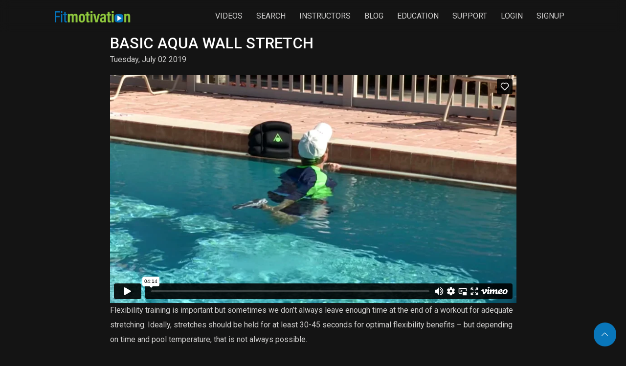

--- FILE ---
content_type: text/html; charset=UTF-8
request_url: https://player.vimeo.com/video/118877885?title=0&byline=0&portrait=0
body_size: 6626
content:
<!DOCTYPE html>
<html lang="en">
<head>
  <meta charset="utf-8">
  <meta name="viewport" content="width=device-width,initial-scale=1,user-scalable=yes">
  
  <link rel="canonical" href="https://player.vimeo.com/video/118877885">
  <meta name="googlebot" content="noindex,indexifembedded">
  
  
  <title>Basic Aqua Wall Stretch Intro on Vimeo</title>
  <style>
      body, html, .player, .fallback {
          overflow: hidden;
          width: 100%;
          height: 100%;
          margin: 0;
          padding: 0;
      }
      .fallback {
          
              background-color: transparent;
          
      }
      .player.loading { opacity: 0; }
      .fallback iframe {
          position: fixed;
          left: 0;
          top: 0;
          width: 100%;
          height: 100%;
      }
  </style>
  <link rel="modulepreload" href="https://f.vimeocdn.com/p/4.46.25/js/player.module.js" crossorigin="anonymous">
  <link rel="modulepreload" href="https://f.vimeocdn.com/p/4.46.25/js/vendor.module.js" crossorigin="anonymous">
  <link rel="preload" href="https://f.vimeocdn.com/p/4.46.25/css/player.css" as="style">
</head>

<body>


<div class="vp-placeholder">
    <style>
        .vp-placeholder,
        .vp-placeholder-thumb,
        .vp-placeholder-thumb::before,
        .vp-placeholder-thumb::after {
            position: absolute;
            top: 0;
            bottom: 0;
            left: 0;
            right: 0;
        }
        .vp-placeholder {
            visibility: hidden;
            width: 100%;
            max-height: 100%;
            height: calc(720 / 1280 * 100vw);
            max-width: calc(1280 / 720 * 100vh);
            margin: auto;
        }
        .vp-placeholder-carousel {
            display: none;
            background-color: #000;
            position: absolute;
            left: 0;
            right: 0;
            bottom: -60px;
            height: 60px;
        }
    </style>

    

    
        <style>
            .vp-placeholder-thumb {
                overflow: hidden;
                width: 100%;
                max-height: 100%;
                margin: auto;
            }
            .vp-placeholder-thumb::before,
            .vp-placeholder-thumb::after {
                content: "";
                display: block;
                filter: blur(7px);
                margin: 0;
                background: url(https://i.vimeocdn.com/video/506011213-10fa1a890630bdd3f6cf167312f4b5b3c8e6a82f563061bd43f372b69badf533-d?mw=80&q=85) 50% 50% / contain no-repeat;
            }
            .vp-placeholder-thumb::before {
                 
                margin: -30px;
            }
        </style>
    

    <div class="vp-placeholder-thumb"></div>
    <div class="vp-placeholder-carousel"></div>
    <script>function placeholderInit(t,h,d,s,n,o){var i=t.querySelector(".vp-placeholder"),v=t.querySelector(".vp-placeholder-thumb");if(h){var p=function(){try{return window.self!==window.top}catch(a){return!0}}(),w=200,y=415,r=60;if(!p&&window.innerWidth>=w&&window.innerWidth<y){i.style.bottom=r+"px",i.style.maxHeight="calc(100vh - "+r+"px)",i.style.maxWidth="calc("+n+" / "+o+" * (100vh - "+r+"px))";var f=t.querySelector(".vp-placeholder-carousel");f.style.display="block"}}if(d){var e=new Image;e.onload=function(){var a=n/o,c=e.width/e.height;if(c<=.95*a||c>=1.05*a){var l=i.getBoundingClientRect(),g=l.right-l.left,b=l.bottom-l.top,m=window.innerWidth/g*100,x=window.innerHeight/b*100;v.style.height="calc("+e.height+" / "+e.width+" * "+m+"vw)",v.style.maxWidth="calc("+e.width+" / "+e.height+" * "+x+"vh)"}i.style.visibility="visible"},e.src=s}else i.style.visibility="visible"}
</script>
    <script>placeholderInit(document,  false ,  true , "https://i.vimeocdn.com/video/506011213-10fa1a890630bdd3f6cf167312f4b5b3c8e6a82f563061bd43f372b69badf533-d?mw=80\u0026q=85",  1280 ,  720 );</script>
</div>

<div id="player" class="player"></div>
<script>window.playerConfig = {"cdn_url":"https://f.vimeocdn.com","vimeo_api_url":"api.vimeo.com","request":{"files":{"dash":{"cdns":{"akfire_interconnect_quic":{"avc_url":"https://vod-adaptive-ak.vimeocdn.com/exp=1768733128~acl=%2Fd483cc55-025a-4054-9cff-5065ed7a2ad7%2Fpsid%3D86609a443556acb5cb81766bcbb7214d20bef99c3f79e0bb71d39413c7781ac6%2F%2A~hmac=cc31e657bc06f125946ccb689a1e4f01eb5f38b34b2e9f721f784f86ed977425/d483cc55-025a-4054-9cff-5065ed7a2ad7/psid=86609a443556acb5cb81766bcbb7214d20bef99c3f79e0bb71d39413c7781ac6/v2/playlist/av/primary/playlist.json?omit=av1-hevc\u0026pathsig=8c953e4f~UM-fSZvvawOlHzpx6EGLSqOChpYRkNJ7kjZRUPucGSA\u0026r=dXM%3D\u0026rh=1NIjEh","origin":"gcs","url":"https://vod-adaptive-ak.vimeocdn.com/exp=1768733128~acl=%2Fd483cc55-025a-4054-9cff-5065ed7a2ad7%2Fpsid%3D86609a443556acb5cb81766bcbb7214d20bef99c3f79e0bb71d39413c7781ac6%2F%2A~hmac=cc31e657bc06f125946ccb689a1e4f01eb5f38b34b2e9f721f784f86ed977425/d483cc55-025a-4054-9cff-5065ed7a2ad7/psid=86609a443556acb5cb81766bcbb7214d20bef99c3f79e0bb71d39413c7781ac6/v2/playlist/av/primary/playlist.json?pathsig=8c953e4f~UM-fSZvvawOlHzpx6EGLSqOChpYRkNJ7kjZRUPucGSA\u0026r=dXM%3D\u0026rh=1NIjEh"},"fastly_skyfire":{"avc_url":"https://skyfire.vimeocdn.com/1768733128-0xaf402a410513d3566fc4c1bdbe543ef56be1d41a/d483cc55-025a-4054-9cff-5065ed7a2ad7/psid=86609a443556acb5cb81766bcbb7214d20bef99c3f79e0bb71d39413c7781ac6/v2/playlist/av/primary/playlist.json?omit=av1-hevc\u0026pathsig=8c953e4f~UM-fSZvvawOlHzpx6EGLSqOChpYRkNJ7kjZRUPucGSA\u0026r=dXM%3D\u0026rh=1NIjEh","origin":"gcs","url":"https://skyfire.vimeocdn.com/1768733128-0xaf402a410513d3566fc4c1bdbe543ef56be1d41a/d483cc55-025a-4054-9cff-5065ed7a2ad7/psid=86609a443556acb5cb81766bcbb7214d20bef99c3f79e0bb71d39413c7781ac6/v2/playlist/av/primary/playlist.json?pathsig=8c953e4f~UM-fSZvvawOlHzpx6EGLSqOChpYRkNJ7kjZRUPucGSA\u0026r=dXM%3D\u0026rh=1NIjEh"}},"default_cdn":"akfire_interconnect_quic","separate_av":true,"streams":[{"profile":"116","id":"b659062f-5147-4c9b-94d8-0e893db8498b","fps":30,"quality":"240p"},{"profile":"113","id":"fa942a4f-46b1-4362-b0cc-9028bc8d183f","fps":30,"quality":"720p"},{"profile":"112","id":"b63d2343-08c3-462d-98f4-862be9d80c5f","fps":30,"quality":"360p"}],"streams_avc":[{"profile":"116","id":"b659062f-5147-4c9b-94d8-0e893db8498b","fps":30,"quality":"240p"},{"profile":"113","id":"fa942a4f-46b1-4362-b0cc-9028bc8d183f","fps":30,"quality":"720p"},{"profile":"112","id":"b63d2343-08c3-462d-98f4-862be9d80c5f","fps":30,"quality":"360p"}]},"hls":{"cdns":{"akfire_interconnect_quic":{"avc_url":"https://vod-adaptive-ak.vimeocdn.com/exp=1768733128~acl=%2Fd483cc55-025a-4054-9cff-5065ed7a2ad7%2Fpsid%3D86609a443556acb5cb81766bcbb7214d20bef99c3f79e0bb71d39413c7781ac6%2F%2A~hmac=cc31e657bc06f125946ccb689a1e4f01eb5f38b34b2e9f721f784f86ed977425/d483cc55-025a-4054-9cff-5065ed7a2ad7/psid=86609a443556acb5cb81766bcbb7214d20bef99c3f79e0bb71d39413c7781ac6/v2/playlist/av/primary/playlist.m3u8?omit=av1-hevc-opus\u0026pathsig=8c953e4f~poZm-tCxaBmwswPqxQjirZIoNBvj95PfO8yIgn23Ln8\u0026r=dXM%3D\u0026rh=1NIjEh\u0026sf=fmp4","origin":"gcs","url":"https://vod-adaptive-ak.vimeocdn.com/exp=1768733128~acl=%2Fd483cc55-025a-4054-9cff-5065ed7a2ad7%2Fpsid%3D86609a443556acb5cb81766bcbb7214d20bef99c3f79e0bb71d39413c7781ac6%2F%2A~hmac=cc31e657bc06f125946ccb689a1e4f01eb5f38b34b2e9f721f784f86ed977425/d483cc55-025a-4054-9cff-5065ed7a2ad7/psid=86609a443556acb5cb81766bcbb7214d20bef99c3f79e0bb71d39413c7781ac6/v2/playlist/av/primary/playlist.m3u8?omit=opus\u0026pathsig=8c953e4f~poZm-tCxaBmwswPqxQjirZIoNBvj95PfO8yIgn23Ln8\u0026r=dXM%3D\u0026rh=1NIjEh\u0026sf=fmp4"},"fastly_skyfire":{"avc_url":"https://skyfire.vimeocdn.com/1768733128-0xaf402a410513d3566fc4c1bdbe543ef56be1d41a/d483cc55-025a-4054-9cff-5065ed7a2ad7/psid=86609a443556acb5cb81766bcbb7214d20bef99c3f79e0bb71d39413c7781ac6/v2/playlist/av/primary/playlist.m3u8?omit=av1-hevc-opus\u0026pathsig=8c953e4f~poZm-tCxaBmwswPqxQjirZIoNBvj95PfO8yIgn23Ln8\u0026r=dXM%3D\u0026rh=1NIjEh\u0026sf=fmp4","origin":"gcs","url":"https://skyfire.vimeocdn.com/1768733128-0xaf402a410513d3566fc4c1bdbe543ef56be1d41a/d483cc55-025a-4054-9cff-5065ed7a2ad7/psid=86609a443556acb5cb81766bcbb7214d20bef99c3f79e0bb71d39413c7781ac6/v2/playlist/av/primary/playlist.m3u8?omit=opus\u0026pathsig=8c953e4f~poZm-tCxaBmwswPqxQjirZIoNBvj95PfO8yIgn23Ln8\u0026r=dXM%3D\u0026rh=1NIjEh\u0026sf=fmp4"}},"default_cdn":"akfire_interconnect_quic","separate_av":true},"progressive":[{"profile":"116","width":480,"height":270,"mime":"video/mp4","fps":30,"url":"https://vod-progressive-ak.vimeocdn.com/exp=1768733128~acl=%2Fvimeo-transcode-storage-prod-us-east1-h264-360p%2F01%2F3775%2F4%2F118877885%2F333691403.mp4~hmac=b2336b790918fdc87c82e7b7a2cd11425f280f643881ddc15d58d19c09eea7cc/vimeo-transcode-storage-prod-us-east1-h264-360p/01/3775/4/118877885/333691403.mp4","cdn":"akamai_interconnect","quality":"240p","id":"b659062f-5147-4c9b-94d8-0e893db8498b","origin":"gcs"},{"profile":"113","width":1280,"height":720,"mime":"video/mp4","fps":30,"url":"https://vod-progressive-ak.vimeocdn.com/exp=1768733128~acl=%2Fvimeo-transcode-storage-prod-us-west1-h264-720p%2F01%2F3775%2F4%2F118877885%2F333691397.mp4~hmac=78e0581620c98529de66be8999dfc4357c4eda8a2c9d6846debabc4640c61f1c/vimeo-transcode-storage-prod-us-west1-h264-720p/01/3775/4/118877885/333691397.mp4","cdn":"akamai_interconnect","quality":"720p","id":"fa942a4f-46b1-4362-b0cc-9028bc8d183f","origin":"gcs"},{"profile":"112","width":640,"height":360,"mime":"video/mp4","fps":30,"url":"https://vod-progressive-ak.vimeocdn.com/exp=1768733128~acl=%2Fvimeo-transcode-storage-prod-us-central1-h264-540p%2F01%2F3775%2F4%2F118877885%2F333691395.mp4~hmac=d17b4aab768c763ace6148f96ca85c3089c1fc308b5aa49fe2b9904ac1aa8d4a/vimeo-transcode-storage-prod-us-central1-h264-540p/01/3775/4/118877885/333691395.mp4","cdn":"akamai_interconnect","quality":"360p","id":"b63d2343-08c3-462d-98f4-862be9d80c5f","origin":"gcs"}]},"file_codecs":{"av1":[],"avc":["b659062f-5147-4c9b-94d8-0e893db8498b","fa942a4f-46b1-4362-b0cc-9028bc8d183f","b63d2343-08c3-462d-98f4-862be9d80c5f"],"hevc":{"dvh1":[],"hdr":[],"sdr":[]}},"lang":"en","referrer":"https://fitmotivation.com/blog/basic-aqua-wall-stretch","cookie_domain":".vimeo.com","signature":"933a6ec27e82f58fa97f9e5376e013aa","timestamp":1768729528,"expires":3600,"thumb_preview":{"url":"https://videoapi-sprites.vimeocdn.com/video-sprites/image/16d344e5-7dd2-4834-a45b-83e7389fcc73.0.jpeg?ClientID=sulu\u0026Expires=1768733128\u0026Signature=be66eeabdcf52a654894dc02402c755288496c56","height":2880,"width":4260,"frame_height":240,"frame_width":426,"columns":10,"frames":120},"currency":"USD","session":"1ee24989cbe45c780099d87223f810596c9307781768729528","cookie":{"volume":1,"quality":null,"hd":0,"captions":null,"transcript":null,"captions_styles":{"color":null,"fontSize":null,"fontFamily":null,"fontOpacity":null,"bgOpacity":null,"windowColor":null,"windowOpacity":null,"bgColor":null,"edgeStyle":null},"audio_language":null,"audio_kind":null,"qoe_survey_vote":0},"build":{"backend":"31e9776","js":"4.46.25"},"urls":{"js":"https://f.vimeocdn.com/p/4.46.25/js/player.js","js_base":"https://f.vimeocdn.com/p/4.46.25/js","js_module":"https://f.vimeocdn.com/p/4.46.25/js/player.module.js","js_vendor_module":"https://f.vimeocdn.com/p/4.46.25/js/vendor.module.js","locales_js":{"de-DE":"https://f.vimeocdn.com/p/4.46.25/js/player.de-DE.js","en":"https://f.vimeocdn.com/p/4.46.25/js/player.js","es":"https://f.vimeocdn.com/p/4.46.25/js/player.es.js","fr-FR":"https://f.vimeocdn.com/p/4.46.25/js/player.fr-FR.js","ja-JP":"https://f.vimeocdn.com/p/4.46.25/js/player.ja-JP.js","ko-KR":"https://f.vimeocdn.com/p/4.46.25/js/player.ko-KR.js","pt-BR":"https://f.vimeocdn.com/p/4.46.25/js/player.pt-BR.js","zh-CN":"https://f.vimeocdn.com/p/4.46.25/js/player.zh-CN.js"},"ambisonics_js":"https://f.vimeocdn.com/p/external/ambisonics.min.js","barebone_js":"https://f.vimeocdn.com/p/4.46.25/js/barebone.js","chromeless_js":"https://f.vimeocdn.com/p/4.46.25/js/chromeless.js","three_js":"https://f.vimeocdn.com/p/external/three.rvimeo.min.js","vuid_js":"https://f.vimeocdn.com/js_opt/modules/utils/vuid.min.js","hive_sdk":"https://f.vimeocdn.com/p/external/hive-sdk.js","hive_interceptor":"https://f.vimeocdn.com/p/external/hive-interceptor.js","proxy":"https://player.vimeo.com/static/proxy.html","css":"https://f.vimeocdn.com/p/4.46.25/css/player.css","chromeless_css":"https://f.vimeocdn.com/p/4.46.25/css/chromeless.css","fresnel":"https://arclight.vimeo.com/add/player-stats","player_telemetry_url":"https://arclight.vimeo.com/player-events","telemetry_base":"https://lensflare.vimeo.com"},"flags":{"plays":1,"dnt":0,"autohide_controls":0,"preload_video":"metadata_on_hover","qoe_survey_forced":0,"ai_widget":0,"ecdn_delta_updates":0,"disable_mms":0,"check_clip_skipping_forward":0},"country":"US","client":{"ip":"3.137.174.222"},"ab_tests":{"cross_origin_texttracks":{"group":"variant","track":false,"data":null}},"atid":"1205224787.1768729528","ai_widget_signature":"1e171d7912db06d267bfd65388251be4c1ba938d1b32800c1145e516efa1e88f_1768733128","config_refresh_url":"https://player.vimeo.com/video/118877885/config/request?atid=1205224787.1768729528\u0026expires=3600\u0026referrer=https%3A%2F%2Ffitmotivation.com%2Fblog%2Fbasic-aqua-wall-stretch\u0026session=1ee24989cbe45c780099d87223f810596c9307781768729528\u0026signature=933a6ec27e82f58fa97f9e5376e013aa\u0026time=1768729528\u0026v=1"},"player_url":"player.vimeo.com","video":{"id":118877885,"title":"Basic Aqua Wall Stretch Intro","width":1280,"height":720,"duration":254,"url":"","share_url":"https://vimeo.com/118877885","embed_code":"\u003ciframe title=\"vimeo-player\" src=\"https://player.vimeo.com/video/118877885?h=ddd2487fe4\" width=\"640\" height=\"360\" frameborder=\"0\" referrerpolicy=\"strict-origin-when-cross-origin\" allow=\"autoplay; fullscreen; picture-in-picture; clipboard-write; encrypted-media; web-share\"   allowfullscreen\u003e\u003c/iframe\u003e","default_to_hd":1,"privacy":"disable","embed_permission":"whitelist","thumbnail_url":"https://i.vimeocdn.com/video/506011213-10fa1a890630bdd3f6cf167312f4b5b3c8e6a82f563061bd43f372b69badf533-d","owner":{"id":32692931,"name":"Mark Grevelding","img":"https://i.vimeocdn.com/portrait/defaults-blue_60x60?region=us","img_2x":"https://i.vimeocdn.com/portrait/defaults-blue_60x60?region=us","url":"https://vimeo.com/user32692931","account_type":"custom"},"spatial":0,"live_event":null,"version":{"current":null,"available":[{"id":631066569,"file_id":333683287,"is_current":true}]},"unlisted_hash":null,"rating":{"id":6},"fps":30,"bypass_token":"eyJ0eXAiOiJKV1QiLCJhbGciOiJIUzI1NiJ9.eyJjbGlwX2lkIjoxMTg4Nzc4ODUsImV4cCI6MTc2ODczMzE2MH0.qpL4L11oOEjaLLB70bcflTbVopaL_drAlTa99AlOKW8","channel_layout":"stereo","ai":0,"locale":""},"user":{"id":0,"team_id":0,"team_origin_user_id":0,"account_type":"none","liked":0,"watch_later":0,"owner":0,"mod":0,"logged_in":0,"private_mode_enabled":0,"vimeo_api_client_token":"eyJhbGciOiJIUzI1NiIsInR5cCI6IkpXVCJ9.eyJzZXNzaW9uX2lkIjoiMWVlMjQ5ODljYmU0NWM3ODAwOTlkODcyMjNmODEwNTk2YzkzMDc3ODE3Njg3Mjk1MjgiLCJleHAiOjE3Njg3MzMxMjgsImFwcF9pZCI6MTE4MzU5LCJzY29wZXMiOiJwdWJsaWMgc3RhdHMifQ.JcPyyymbP8yzGmxkacM7fio4h4M1vvwJsdZ521mRGNM"},"view":1,"vimeo_url":"vimeo.com","embed":{"audio_track":"","autoplay":0,"autopause":1,"dnt":0,"editor":0,"keyboard":1,"log_plays":1,"loop":0,"muted":0,"on_site":0,"texttrack":"","transparent":1,"outro":"videos","playsinline":1,"quality":null,"player_id":"","api":null,"app_id":"","color":"00adef","color_one":"000000","color_two":"00adef","color_three":"ffffff","color_four":"000000","context":"embed.main","settings":{"auto_pip":1,"badge":0,"byline":0,"collections":0,"color":0,"force_color_one":0,"force_color_two":0,"force_color_three":0,"force_color_four":0,"embed":1,"fullscreen":1,"like":1,"logo":1,"playbar":1,"portrait":0,"pip":1,"share":0,"spatial_compass":0,"spatial_label":0,"speed":1,"title":0,"volume":1,"watch_later":0,"watch_full_video":1,"controls":1,"airplay":1,"audio_tracks":1,"chapters":1,"chromecast":1,"cc":1,"transcript":1,"quality":1,"play_button_position":0,"ask_ai":0,"skipping_forward":1,"debug_payload_collection_policy":"default"},"create_interactive":{"has_create_interactive":false,"viddata_url":""},"min_quality":null,"max_quality":null,"initial_quality":null,"prefer_mms":1}}</script>
<script>const fullscreenSupported="exitFullscreen"in document||"webkitExitFullscreen"in document||"webkitCancelFullScreen"in document||"mozCancelFullScreen"in document||"msExitFullscreen"in document||"webkitEnterFullScreen"in document.createElement("video");var isIE=checkIE(window.navigator.userAgent),incompatibleBrowser=!fullscreenSupported||isIE;window.noModuleLoading=!1,window.dynamicImportSupported=!1,window.cssLayersSupported=typeof CSSLayerBlockRule<"u",window.isInIFrame=function(){try{return window.self!==window.top}catch(e){return!0}}(),!window.isInIFrame&&/twitter/i.test(navigator.userAgent)&&window.playerConfig.video.url&&(window.location=window.playerConfig.video.url),window.playerConfig.request.lang&&document.documentElement.setAttribute("lang",window.playerConfig.request.lang),window.loadScript=function(e){var n=document.getElementsByTagName("script")[0];n&&n.parentNode?n.parentNode.insertBefore(e,n):document.head.appendChild(e)},window.loadVUID=function(){if(!window.playerConfig.request.flags.dnt&&!window.playerConfig.embed.dnt){window._vuid=[["pid",window.playerConfig.request.session]];var e=document.createElement("script");e.async=!0,e.src=window.playerConfig.request.urls.vuid_js,window.loadScript(e)}},window.loadCSS=function(e,n){var i={cssDone:!1,startTime:new Date().getTime(),link:e.createElement("link")};return i.link.rel="stylesheet",i.link.href=n,e.getElementsByTagName("head")[0].appendChild(i.link),i.link.onload=function(){i.cssDone=!0},i},window.loadLegacyJS=function(e,n){if(incompatibleBrowser){var i=e.querySelector(".vp-placeholder");i&&i.parentNode&&i.parentNode.removeChild(i);let a=`/video/${window.playerConfig.video.id}/fallback`;window.playerConfig.request.referrer&&(a+=`?referrer=${window.playerConfig.request.referrer}`),n.innerHTML=`<div class="fallback"><iframe title="unsupported message" src="${a}" frameborder="0"></iframe></div>`}else{n.className="player loading";var t=window.loadCSS(e,window.playerConfig.request.urls.css),r=e.createElement("script"),o=!1;r.src=window.playerConfig.request.urls.js,window.loadScript(r),r["onreadystatechange"in r?"onreadystatechange":"onload"]=function(){!o&&(!this.readyState||this.readyState==="loaded"||this.readyState==="complete")&&(o=!0,playerObject=new VimeoPlayer(n,window.playerConfig,t.cssDone||{link:t.link,startTime:t.startTime}))},window.loadVUID()}};function checkIE(e){e=e&&e.toLowerCase?e.toLowerCase():"";function n(r){return r=r.toLowerCase(),new RegExp(r).test(e);return browserRegEx}var i=n("msie")?parseFloat(e.replace(/^.*msie (\d+).*$/,"$1")):!1,t=n("trident")?parseFloat(e.replace(/^.*trident\/(\d+)\.(\d+).*$/,"$1.$2"))+4:!1;return i||t}
</script>
<script nomodule>
  window.noModuleLoading = true;
  var playerEl = document.getElementById('player');
  window.loadLegacyJS(document, playerEl);
</script>
<script type="module">try{import("").catch(()=>{})}catch(t){}window.dynamicImportSupported=!0;
</script>
<script type="module">if(!window.dynamicImportSupported||!window.cssLayersSupported){if(!window.noModuleLoading){window.noModuleLoading=!0;var playerEl=document.getElementById("player");window.loadLegacyJS(document,playerEl)}var moduleScriptLoader=document.getElementById("js-module-block");moduleScriptLoader&&moduleScriptLoader.parentElement.removeChild(moduleScriptLoader)}
</script>
<script type="module" id="js-module-block">if(!window.noModuleLoading&&window.dynamicImportSupported&&window.cssLayersSupported){const n=document.getElementById("player"),e=window.loadCSS(document,window.playerConfig.request.urls.css);import(window.playerConfig.request.urls.js_module).then(function(o){new o.VimeoPlayer(n,window.playerConfig,e.cssDone||{link:e.link,startTime:e.startTime}),window.loadVUID()}).catch(function(o){throw/TypeError:[A-z ]+import[A-z ]+module/gi.test(o)&&window.loadLegacyJS(document,n),o})}
</script>

<script type="application/ld+json">{"embedUrl":"https://player.vimeo.com/video/118877885?h=ddd2487fe4","thumbnailUrl":"https://i.vimeocdn.com/video/506011213-10fa1a890630bdd3f6cf167312f4b5b3c8e6a82f563061bd43f372b69badf533-d?f=webp","name":"Basic Aqua Wall Stretch Intro","description":"This is \"Basic Aqua Wall Stretch Intro\" by \"Mark Grevelding\" on Vimeo, the home for high quality videos and the people who love them.","duration":"PT254S","uploadDate":"2015-02-05T21:42:17-05:00","@context":"https://schema.org/","@type":"VideoObject"}</script>

</body>
</html>


--- FILE ---
content_type: text/css; charset=utf-8
request_url: https://fitmotivation.com/_nuxt/SingleVideoItem.Dudm4QfI.css
body_size: -294
content:
.single-video-item[data-v-9eda0e5a]{position:relative}.videoDownloadThumbnail[data-v-9eda0e5a]{height:auto;width:100%}


--- FILE ---
content_type: text/css; charset=utf-8
request_url: https://fitmotivation.com/_nuxt/SignUpComponent.C_03edqj.css
body_size: -6
content:
h1[data-v-ef44fc58]{font-size:2em;margin-bottom:20px}a[data-v-ef44fc58]{color:#fff;text-decoration:underline}.why-us .content[data-v-ef44fc58]{background:#8dc64b;border-radius:4px;color:#fff!important;padding:30px}.why-us .content h3[data-v-ef44fc58]{color:#000;font-size:34px;font-weight:700;margin-bottom:30px}.why-us .content p[data-v-ef44fc58]{margin-bottom:30px}.why-us h5[data-v-ef44fc58]{font-size:18px;line-height:30px}.why-us ul li[data-v-ef44fc58]{color:#fff;font-size:14px;text-align:left}.icon-boxes .icon-box .row[data-v-ef44fc58]{background:#0976ba;padding:20px 15px}.icon-boxes .icon-box h4[data-v-ef44fc58]{font-size:1.6em;font-weight:700;margin:0 0 15px;white-space:nowrap}.icon-boxes .icon-box .btn-fmgreen[data-v-ef44fc58]{background:#8dc64b}.why-us .dark-content[data-v-ef44fc58],.why-us a[data-v-ef44fc58]{color:#000!important}.why-email a[data-v-ef44fc58]{color:var(--fit-blue)!important}@media (max-width:768px){.why-us .row[data-v-ef44fc58]{text-align:center!important}.icon-box[data-v-ef44fc58]{margin-bottom:20px!important}.icon-box .col-12[data-v-ef44fc58]{margin-bottom:10px}}


--- FILE ---
content_type: text/css; charset=utf-8
request_url: https://fitmotivation.com/_nuxt/Pagination.DVZkDaPC.css
body_size: -309
content:
.pagination>.active>a[data-v-3cff4344]{background-color:var(--iq-primary)!important;border:1px solid var(--iq-primary)!important;color:#fff}


--- FILE ---
content_type: text/css; charset=utf-8
request_url: https://fitmotivation.com/_nuxt/Hero.BmoOZlvL.css
body_size: -88
content:
.hero-header[data-v-3a5e1690]{background-position:50%!important;background-repeat:no-repeat!important;background-size:cover!important;background:#00000080;min-height:400px;padding:20px 0}.container[data-v-3a5e1690],.hero-header[data-v-3a5e1690]{position:relative}.alignHeaderGroup[data-v-3a5e1690]{min-height:400px;width:100%}.align-header-top-left[data-v-3a5e1690]{left:5px;position:absolute;text-align:left;top:15px}.align-header-top-right[data-v-3a5e1690]{position:absolute;right:5px;text-align:right;top:15px}.align-header-bottom-right[data-v-3a5e1690]{bottom:15px;position:absolute;right:5px;text-align:right}.align-header-bottom-left[data-v-3a5e1690]{bottom:15px;left:5px;position:absolute;text-align:left}.align-header-center[data-v-3a5e1690]{align-items:center;display:flex;flex-direction:column;flex-wrap:wrap;height:100%;justify-content:center;position:absolute;text-align:center;top:0;width:100%}


--- FILE ---
content_type: text/css; charset=utf-8
request_url: https://fitmotivation.com/_nuxt/index.DayD_0Rw.css
body_size: -275
content:
.controls[data-v-4745a5cd]{line-height:36px}.controls button[data-v-4745a5cd]{margin-left:15px}.cec-item[data-v-051c8ee8]{position:relative}.cec-item .ribbon[data-v-051c8ee8]{left:5px}


--- FILE ---
content_type: text/javascript; charset=utf-8
request_url: https://fitmotivation.com/_nuxt/s6CwHh_I.js
body_size: 1637
content:
const __vite__mapDeps=(i,m=__vite__mapDeps,d=(m.f||(m.f=["./tiny-slider.Cnz8qrmP.css"])))=>i.map(i=>d[i]);
import{_ as I}from"./C6tckn2X.js";import{u as P}from"./D-L7bI6o.js";import{u as T}from"./CSkuATvv.js";import{u as N}from"./PYj1P5mc.js";import{u as L}from"./Cp1O2d5O.js";import{u as M}from"./CMEPqWPZ.js";import{_ as q}from"./BN3_oFuZ.js";import{_ as k,r as p,i as R,G as y,u as o,o as c,c as r,a as e,B as w,F as m,g as C,b as h,w as E,t as g,j as S,p as B,e as $,f as x,C as V,q as H}from"./D0VAptB0.js";import{u as j}from"./WOlWItWB.js";import"./BHXBfdVo.js";import"./D5Hqr1eR.js";const F=s=>(B("data-v-4745a5cd"),s=s(),$(),s),O={key:0,class:"mb-4"},Q={class:"row pb-2"},G={class:"col-12 d-flex align-items-center justify-content-between"},U=F(()=>e("h4",{class:"slider-title largeHeader"}," Purchased Quizzes ",-1)),J={class:"controls d-flex",id:"educationPurchases"},K={class:"row"},W={class:"col-12"},X={class:"img-box"},Y=["src","alt"],Z={class:"iq-title pt-2"},ee={__name:"cec-slider",setup(s){const t=p(null),i=p([]),l=p(!1);return R(async()=>{{l.value=j().isLoggedIn(),i.value=await P().getCecPurchases();const{tns:d}=await y(async()=>{const{tns:a}=await import("./8SiZLnUg.js");return{tns:a}},[],import.meta.url);y(()=>Promise.resolve({}),__vite__mapDeps([0]),import.meta.url),d({container:t.value,slideBy:"page",controls:!0,controlsContainer:"#educationPurchases",nextButton:".next-educationPurchases",prevButton:".prev-educationPurchases",nav:!1,responsive:{0:{items:2},480:{items:3},768:{items:4},992:{items:4}},swipeAngle:!1,lazyload:!0,lazyloadSelector:".tns-lazy",speed:200,gutter:30})}}),(d,a)=>{const f=I;return o(l)&&o(i).length>0?(c(),r("div",O,[e("div",Q,[e("div",G,[U,e("div",J,[e("button",{class:w(["btn btn-primary bi bi-caret-left-fill",{"tiny-prev":!0,"tiny-arrow":!0,"prev-educationPurchases":!0}]),"aria-label":"Previous",type:"button",style:{display:"block"}}),e("button",{class:w(["btn btn-primary bi bi-caret-right-fill",{"tiny-next":!0,"tiny-arrow":!0,"next-educationPurchases":!0}]),"aria-label":"Next",type:"button",style:{display:"block"}})])])]),e("div",K,[e("div",W,[e("div",{ref_key:"sliderContainer",ref:t},[(c(!0),r(m,null,C(o(i),n=>(c(),r("div",{class:"slideHolder",key:n.id},[h(f,{to:{path:"/online-education/"+n.cec_slug}},{default:E(()=>[e("div",X,[e("img",{src:n.cec_thumbnail,class:"img-fluid",alt:n.cec_title},null,8,Y)]),e("div",null,[e("h6",Z,g(n.cec_title),1)])]),_:2},1032,["to"])]))),128))],512)])])])):S("",!0)}}},te=k(ee,[["__scopeId","data-v-4745a5cd"]]),v=s=>(B("data-v-051c8ee8"),s=s(),$(),s),se={class:"row align-items-center justify-content-center large-bg-content complex-banner"},oe={class:"col-lg-4 col-12"},ie={class:"bigText"},ae=["innerHTML"],ne=v(()=>e("h2",{class:"py-3"}," Not certified? ",-1)),ce=v(()=>e("a",{href:"https://aeawave.org/Certify",target:"_blank",rel:"noopener noreferrer"},[e("button",{type:"button",class:"btn btn-primary"}," Explore AEA Certification  ")],-1)),re={class:"col-lg-8 col-12"},le=["src"],de={class:"container pt-3"},_e=v(()=>e("div",{class:"row"},[e("div",{class:"col-12"},[e("h2",{class:"pb-3"},"Available Quizzes for Purchase")])],-1)),ue={class:"row"},pe={class:"img-box"},me=["src","alt"],he={class:"iq-title pt-2"},ge={__name:"index",async setup(s){let t,i;const{getReleased:l}=P(),{getBannersByPageId:d}=T(),{data:a,error:f}=([t,i]=x(()=>N("getBannersByPageId",()=>d("online-education"))),t=await t,i(),t),n=([t,i]=x(()=>l()),t=await t,i(),t),{getPageMetaData:z,IDENTIFIERS:D}=L(),_=z(D.EDUCATION);return M({title:_.title,description:_.description,ogTitle:_.title,ogDescription:_.description}),(ve,fe)=>{const A=I;return c(),r(m,null,[e("section",{class:"container-fluid inset-container main-content large-bg",style:V("background-image: url("+o(a).header_image+");")},[e("div",se,[e("div",oe,[e("h1",ie,g(o(a).header),1),e("div",{innerHTML:o(a).description},null,8,ae),ne,ce]),e("div",re,[e("img",{src:o(a).video_embed_link,class:"img-fluid w-100",alt:"CEC Certifications"},null,8,le)])])],4),e("section",de,[h(te),_e,e("div",ue,[(c(!0),r(m,null,C(o(n),(u,b)=>(c(),r("div",{class:"col-6 col-md-3 cec-item",key:b},[b==0?(c(),H(o(q),{key:0,label:"New",type:"RED"})):S("",!0),h(A,{to:{path:"/online-education/"+u.quiz_slug}},{default:E(()=>[e("div",pe,[e("img",{src:u.video_thumbnail,class:"img-fluid",alt:u.quiz_title},null,8,me)]),e("div",null,[e("h6",he,g(u.quiz_title),1)])]),_:2},1032,["to"])]))),128))])])],64)}}},$e=k(ge,[["__scopeId","data-v-051c8ee8"]]);export{$e as default};


--- FILE ---
content_type: text/javascript; charset=utf-8
request_url: https://fitmotivation.com/_nuxt/CLN18LfT.js
body_size: 102
content:
import{_ as c}from"./C6tckn2X.js";import{_ as n,o as i,c as g,a as e,b as l,w as s,d as _,t as a}from"./D0VAptB0.js";const b={class:"single-blog"},d={class:"blog-img mb-2"},r=["src","alt"],m={class:"blog-date pb-0 mb-1"},u={class:"excerpt"},h=["innerHTML"],x={__name:"SingleBlogItem",props:{blog:{type:Object,required:!0}},setup(t){return(p,f)=>{const o=c;return i(),g("div",b,[e("div",d,[l(o,{to:{path:"/blog/"+t.blog.slug}},{default:s(()=>[e("img",{src:t.blog.thumbnail,alt:t.blog.title+" Image"},null,8,r)]),_:1},8,["to"])]),e("h4",null,[l(o,{to:{path:"/blog/"+t.blog.slug},class:"blog-title"},{default:s(()=>[_(a(t.blog.title),1)]),_:1},8,["to"])]),e("p",m,a(t.blog.date_posted_f),1),e("div",u,[e("div",{innerHTML:t.blog.excerpt,class:"excerpt"},null,8,h)])])}}},I=n(x,[["__scopeId","data-v-cbcb0058"]]);export{I as S};


--- FILE ---
content_type: text/javascript; charset=utf-8
request_url: https://fitmotivation.com/_nuxt/BjftIz89.js
body_size: 889
content:
const __vite__mapDeps=(i,m=__vite__mapDeps,d=(m.f||(m.f=["./tiny-slider.Cnz8qrmP.css"])))=>i.map(i=>d[i]);
import{_ as h,r as v,f as I,i as g,G as u,o as n,c as i,a as t,b as _,w as p,d as x,B as m,F as f,g as w,t as S,u as A,p as k,e as B}from"./D0VAptB0.js";import{_ as E}from"./C6tckn2X.js";import{u as C}from"./D0xjUFHu.js";import{u as F}from"./PYj1P5mc.js";const P=r=>(k("data-v-48ac2ad0"),r=r(),B(),r),V={class:"row pb-2"},z={class:"col-12 d-flex align-items-center justify-content-between"},D=P(()=>t("h4",{class:"slider-title largeHeader"}," Featured Instructors ",-1)),N={class:"controls d-flex",id:"featuredInstructor"},H={class:"row"},L={class:"col-12"},T=["aria-label"],q={class:"img-box"},O=["src","alt"],R={class:"iq-title mt-2"},j={__name:"instructor-slider",async setup(r){let s,l;const c=v(null),{getFeatured:y}=C(),{data:b,error:G}=([s,l]=I(()=>F("getFeaturedInstructors",()=>y())),s=await s,l(),s);return g(async()=>{{const{tns:a}=await u(async()=>{const{tns:o}=await import("./8SiZLnUg.js");return{tns:o}},[],import.meta.url);u(()=>Promise.resolve({}),__vite__mapDeps([0]),import.meta.url),a({container:c.value,slideBy:"page",controls:!0,controlsContainer:"#featuredInstructor",nextButton:".next-featuredInstructor",prevButton:".prev-featuredInstructor",nav:!1,responsive:{0:{items:2},480:{items:3},768:{items:4},992:{items:5}},swipeAngle:!1,lazyload:!0,lazyloadSelector:".tns-lazy",speed:200,gutter:30,onInit:()=>{document.querySelectorAll(".slideHolder").forEach(o=>{o.removeAttribute("aria-hidden")})}})}}),(a,o)=>{const d=E;return n(),i(f,null,[t("div",V,[t("div",z,[D,t("div",N,[_(d,{to:"/instructors"},{default:p(()=>[x("See All")]),_:1}),t("button",{class:m(["btn btn-primary bi bi-caret-left-fill",{"tiny-prev":!0,"tiny-arrow":!0,"prev-featuredInstructor":!0}]),"aria-label":"Previous",type:"button",style:{display:"block"}}),t("button",{class:m(["btn btn-primary bi bi-caret-right-fill",{"tiny-next":!0,"tiny-arrow":!0,"next-featuredInstructor":!0}]),"aria-label":"Next",type:"button",style:{display:"block"}})])])]),t("div",H,[t("div",L,[t("div",{ref_key:"sliderContainer",ref:c,role:"region","aria-label":`${a.title} carousel`},[(n(!0),i(f,null,w(A(b),e=>(n(),i("div",{class:"slideHolder",key:e.id},[_(d,{to:{path:"/instructors/"+e.slug}},{default:p(()=>[t("div",q,[t("img",{src:e.photo01,alt:"Photo of Instructor "+e.fullname,class:"img-fluid"},null,8,O),t("h6",R,S(e.fullname),1)])]),_:2},1032,["to"])]))),128))],8,T)])])],64)}}},Q=h(j,[["__scopeId","data-v-48ac2ad0"]]);export{Q as i};


--- FILE ---
content_type: text/javascript; charset=utf-8
request_url: https://fitmotivation.com/_nuxt/DOBzuksl.js
body_size: 100
content:
import{_ as s}from"./C6tckn2X.js";import{_ as a}from"./BN3_oFuZ.js";import{_ as c,o,c as l,q as n,j as _,b as d,w as m,a as t,t as r}from"./D0VAptB0.js";const v={class:"single-video-item"},u={class:"img-box"},h=["src","alt"],b={class:"iq-title mt-2"},f={__name:"SingleVideoItem",props:{video:{type:Object,required:!0}},setup(e){return(g,k)=>{const i=s;return o(),l("div",v,[e.video.v_level===2?(o(),n(a,{key:0,label:"Premium",type:"RED"})):_("",!0),d(i,{to:`/videos/${e.video.v_slug}`,class:"block-link"},{default:m(()=>[t("div",u,[t("img",{src:e.video.v_thumbnail,class:"videoDownloadThumbnail",alt:e.video.v_title},null,8,h)]),t("div",null,[t("h6",b,r(e.video.v_title),1)])]),_:1},8,["to"])])}}},y=c(f,[["__scopeId","data-v-9eda0e5a"]]);export{y as S};


--- FILE ---
content_type: text/javascript; charset=utf-8
request_url: https://fitmotivation.com/_nuxt/COg0dpNL.js
body_size: -89
content:
import{u as i}from"./Cp1O2d5O.js";import{u as r}from"./CMEPqWPZ.js";import{S as a}from"./C9iRDIcr.js";import{q as p,o as s}from"./D0VAptB0.js";import"./D5Hqr1eR.js";import"./C6tckn2X.js";import"./ChuNdE4P.js";import"./WOlWItWB.js";import"./PYj1P5mc.js";import"./BHXBfdVo.js";const I={__name:"index",setup(m){const{getPageMetaData:e,IDENTIFIERS:o}=i(),t=e(o.COMMON);return r({title:t.title,description:t.description,ogTitle:t.title,ogDescription:t.description}),(c,n)=>(s(),p(a))}};export{I as default};


--- FILE ---
content_type: text/javascript; charset=utf-8
request_url: https://fitmotivation.com/_nuxt/WOlWItWB.js
body_size: 670
content:
import{s as h}from"./D0VAptB0.js";import{a as d}from"./PYj1P5mc.js";import{u as p}from"./BHXBfdVo.js";function M(){const s=h().public,l=()=>localStorage.getItem("fitmotivation_session"),i=()=>{let t={},e=l();return e!==null&&(t.headers={"X-Access-Token":e}),t},f=()=>{let t=l(),e=!1;return t&&t.length>0&&(e=!0),e},c=t=>{localStorage.setItem("fitmotivation_session",t)},u=()=>{localStorage.removeItem("fitmotivation_session")};return{getSessionToken:l,getSessionRequestHeaders:i,isLoggedIn:f,setToken:c,removeToken:u,getPlans:async()=>{const t=await $fetch(s.apiUrl+"/stripe/plans");if(!t)throw new Error(error.value);return t},login:async(t,e)=>{let o={method:"post",body:{email:t,password:e,platform:"web"}};const r=await $fetch(s.apiUrl+"/auth/login",o);if(r.token)c(r.token);else throw u(),new Error("Login failed");return r},forgotPasswordEmail:async t=>{let e=s.apiUrl+"/auth/send_forgot_password_email",o={method:"post",body:{email:t}};const{data:r,error:a}=await d(e,o,"$g9hubbU0hg");if(a.value)throw new Error(a.value);return r.value},getProfile:async()=>{let t=s.apiUrl+"/customers/profile",e=i(),o=await $fetch.raw(t,e).catch(r=>{(r==null?void 0:r.status)===401&&p().emit("unauthorized")});if(!(o!=null&&o._data))throw new Error("Get profile failed");return o==null?void 0:o._data},saveProfile:async(t,e,o)=>{let r=s.apiUrl+"/customers/profile",a=i();a.method="patch",a.body={email:t,fullname:e,country:o};const n=await $fetch(r,a);if(!n)throw new Error("Save profile failed");return n},changePassword:async(t,e)=>{let o=e?s.apiUrl+"/auth/change_password":s.apiUrl+"/customers/profile",r=i();r.method="patch";let a={password:t};e&&(a.user_id=e),r.body=a;const n=await $fetch(o,r);if(!n)throw new Error("Change password failed");return n},register:async t=>{let e={method:"post",body:t};return await $fetch(s.apiUrl+"/customers",e)},getPurchases:async()=>{let t=i();const{data:e,error:o}=await d(s.apiUrl+"/purchases",t,"$m7VVcxUp03");if(o.value)throw new Error(o.value);return e.value},createUUID:()=>{let t=[];for(let n=0;n<256;n++)t[n]=(n<16?"0":"")+n.toString(16);let e=Math.random()*4294967295|0,o=Math.random()*4294967295|0,r=Math.random()*4294967295|0,a=Math.random()*4294967295|0;return t[e&255]+t[e>>8&255]+t[e>>16&255]+t[e>>24&255]+"-"+t[o&255]+t[o>>8&255]+"-"+t[o>>16&15|64]+t[o>>24&255]+"-"+t[r&63|128]+t[r>>8&255]+"-"+t[r>>16&255]+t[r>>24&255]+t[a&255]+t[a>>8&255]+t[a>>16&255]+t[a>>24&255]},registerInviteUser:async t=>{let e=i();return e.method="post",e.body=t,await $fetch(s.apiUrl+"/customers/invite",e)},deleteMember:async t=>{let e=i();return e.method="delete",await $fetch(s.apiUrl+"/customers/"+t,e)}}}export{M as u};


--- FILE ---
content_type: text/javascript; charset=utf-8
request_url: https://fitmotivation.com/_nuxt/BZVQddCS.js
body_size: 1269
content:
import{_ as M}from"./C6tckn2X.js";import{u as E}from"./Cp1O2d5O.js";import{u as $}from"./CMEPqWPZ.js";import{u as I}from"./WOlWItWB.js";import{r as b,i as F,o as S,q as D,w as m,a as e,b as n,u as a,J as v,m as R,H as B,K as N,L as g,_ as P,c as T,d as u,p as V,e as j}from"./D0VAptB0.js";import{u as C}from"./BHXBfdVo.js";import{F as x,E as w,a as O}from"./CNgSumF_.js";import{c as q,a as y}from"./D1QQDUUC.js";import"./D5Hqr1eR.js";import"./PYj1P5mc.js";const z={class:"form-group mb-3"},H={class:"invalid-feedback"},K={class:"form-group mb-4"},L={class:"invalid-feedback"},U={class:"d-flex flex-wrap justify-content-center"},A=e("button",{type:"submit",class:"btn btn-primary"},"Sign in",-1),G={class:"form-check d-inline-block"},J=e("label",{class:"form-check-label",for:"rememberMe"},"Remember Me",-1),k="fmRememberEmail",Y={__name:"LoginForm",emits:["authorization"],setup(l,{emit:f}){const _=q().shape({email:y().required().email(),password:y().min(5).required()}),{login:r}=I(),o=b(!1);let p=b({});async function d(i){var c;o&&localStorage.setItem(k,i.email);let t,s=!1;try{t=await r(i.email,i.password)}catch{s=!0}if(!s&&t&&t.hasOwnProperty("token")){const h=((c=t==null?void 0:t.customer_profile)==null?void 0:c.enabled)??0;C().emit("authorization","login"),h===1?g("/videos"):g("/member/sign-up/setup-payments")}else alert("Login failed.  Check your credentials and try again.")}return F(async()=>{const i=localStorage.getItem(k);o.value=i!==null,o.value&&(p={email:i})}),(i,t)=>(S(),D(a(O),{class:"mt-4","validation-schema":a(_),onSubmit:d,"initial-values":a(p)},{default:m(()=>[e("div",z,[n(a(x),{name:"email"},{default:m(({field:s,errorMessage:c})=>[e("input",v(s,{type:"email",class:["form-control","mb-0",{"is-invalid":c}],"aria-describedby":"emailHelp",placeholder:"Email address"}),null,16)]),_:1}),e("div",H,[n(a(w),{name:"email",class:"errors"})])]),e("div",K,[n(a(x),{name:"password"},{default:m(({field:s,errorMessage:c})=>[e("input",v(s,{type:"password",class:["form-control","mb-0",{"is-invalid":c}],placeholder:"Password"}),null,16)]),_:1}),e("div",L,[n(a(w),{name:"password",class:"errors"})])]),e("div",U,[A,e("div",G,[R(e("input",{id:"rememberMe",type:"checkbox",class:"form-check-input","onUpdate:modelValue":t[0]||(t[0]=s=>B(o)?o.value=s:null)},null,512),[[N,a(o)]]),J])])]),_:1},8,["validation-schema","initial-values"]))}},Q=l=>(V("data-v-684fc57f"),l=l(),j(),l),W={class:"container main-content pt-3"},X={class:"row d-flex flex-wrap justify-content-center align-items-center height-self-center"},Z={class:"col-lg-5 col-md-12 align-self-center"},ee={class:"sign-in-from w-100 m-auto"},te=Q(()=>e("h1",{class:"mb-3 text-center"},"Sign in",-1)),se={class:"mt-3"},ae={class:"d-flex flex-wrap justify-content-center links"},oe={class:"d-flex flex-wrap justify-content-center"},ie={__name:"index",setup(l){const{getPageMetaData:f,IDENTIFIERS:_}=E(),r=f(_.COMMON);return $({title:r.title,description:r.description,ogTitle:r.title,ogDescription:r.description}),(o,p)=>{const d=M;return S(),T("div",W,[e("div",X,[e("div",Z,[e("div",ee,[te,n(Y)]),e("div",se,[e("div",ae,[u(" Don't have an account?   "),n(d,{to:"/member/sign-up",class:"in-line-link"},{default:m(()=>[u(" Sign Up ")]),_:1})]),e("div",oe,[n(d,{to:"/member/forgot-password",class:"in-line-link"},{default:m(()=>[u(" Forgot your password? ")]),_:1})])])])])])}}},he=P(ie,[["__scopeId","data-v-684fc57f"]]);export{he as default};


--- FILE ---
content_type: text/javascript; charset=utf-8
request_url: https://fitmotivation.com/_nuxt/CEbb_vBH.js
body_size: 478
content:
import{_ as D}from"./B0qr2Ei7.js";import{u as R}from"./DWQSdXRu.js";import{h as E,f as h,r as v,c,b as g,u as e,a as u,F as P,g as F,o as p}from"./D0VAptB0.js";import{u as N}from"./CSkuATvv.js";import{u as k}from"./Cp1O2d5O.js";import{u as C}from"./CMEPqWPZ.js";import{u as B}from"./PYj1P5mc.js";import{S as M}from"./CLN18LfT.js";import{P as T}from"./DM4h09Y8.js";import"./D5Hqr1eR.js";import"./C6tckn2X.js";const q={class:"main-content container pt-3"},A={class:"row"},L={class:"row mt-4 justify-content-center"},Z={__name:"index",async setup(V){let a,n;const{getReleased:b}=R(),m=E(),{getBannersByPageId:y}=N(),{data:t,error:j}=([a,n]=h(()=>B("getBannersByPageId",()=>y("blog"))),a=await a,n(),a),{getPageMetaData:w,IDENTIFIERS:x}=k(),s=w(x.BLOG),d=v([]),l=v({perPage:12,currentPage:1,totalPages:0});async function _(r){const i=await B("getReleasedBlogs",()=>b(r));let o=l.value;o.currentPage=i.data.value.meta.page+1,o.totalPages=i.data.value.meta.total_pages,l.value=o,d.value=i.data.value.blogs}async function I(r){_(parseInt(r))}const S="page"in m.query?m.query.page:1;return[a,n]=h(()=>_(S)),await a,n(),C({title:s.title,description:s.description,ogTitle:s.title,ogDescription:s.description}),(r,i)=>{const o=D;return p(),c(P,null,[g(o,{title:e(t).header,excerpt:e(t).sub_header,image:e(t).header_image,"header-align-placement":e(t).header_placement,"sub-header-align-placement":e(t).sub_header_placement},null,8,["title","excerpt","image","header-align-placement","sub-header-align-placement"]),u("div",q,[u("div",A,[(p(!0),c(P,null,F(e(d),f=>(p(),c("div",{class:"col-md-4",key:f.slug},[g(M,{blog:f},null,8,["blog"])]))),128))]),u("div",L,[g(e(T),{"total-pages":e(l).totalPages,onChange:I},null,8,["total-pages"])])])],64)}}};export{Z as default};


--- FILE ---
content_type: text/javascript; charset=utf-8
request_url: https://fitmotivation.com/_nuxt/DiyruxZf.js
body_size: 2634
content:
import{u as F}from"./D5Hqr1eR.js";import{_ as B}from"./C6tckn2X.js";import{u as v}from"./WOlWItWB.js";import{u as P}from"./DakOfh_r.js";import{u as I}from"./BHXBfdVo.js";import{_ as w,r as b,i as z,o as d,c,a as e,b as a,w as o,u as n,d as t,j as m,t as M,p as L,e as N,k as R,F as V,E as D,T,a9 as q,R as H}from"./D0VAptB0.js";import"./PYj1P5mc.js";const O=""+new URL("fitmotivationLogo.DufqSZ26.png",import.meta.url).href,C=p=>(L("data-v-ba971817"),p=p(),N(),p),U={id:"top"},Y={class:"navbar navbar-expand-lg fixed-top inset-container navbar-dark bg-dark py-2"},G={class:"container-fluid"},j=C(()=>e("img",{src:O,alt:"Fitmotivation Logo",class:"img-fluid"},null,-1)),Q=C(()=>e("button",{class:"navbar-toggler",type:"button","data-bs-toggle":"collapse","data-bs-target":"#navbarNav","aria-controls":"navbarNav","aria-expanded":"false","aria-label":"Toggle navigation"},[e("span",{class:"navbar-toggler-icon"})],-1)),Z={class:"collapse navbar-collapse",id:"navbarNav"},J={class:"nav-item"},K={class:"nav-item"},W={class:"nav-item"},X={class:"nav-item"},ee={class:"nav-item"},te={class:"nav-item"},ae={key:0,class:"nav-item"},oe={key:1,class:"nav-item"},se={key:2,class:"nav-item"},le={class:"dropdown"},ne=C(()=>e("div",{class:"dropdown-toggle",type:"button",id:"defaultDropdown","data-bs-toggle":"dropdown","data-bs-auto-close":"true","aria-expanded":"false"},[e("span",{class:"nav-link text-uppercase py-0 displayIn"},"My Account")],-1)),ie={key:0,class:"dropdown-menu dropdown-menu-dark","aria-labelledby":"defaultDropdown"},re={key:0,class:"dropdown-item-text"},de={key:0},ce={key:1},ue={key:2},pe={key:1,class:"dropdown-menu dropdown-menu-dark","aria-labelledby":"defaultDropdown"},_e={__name:"HeaderComponent",setup(p){let _=b(v().isLoggedIn()),u=b(!1),s=b(!1),g=b(!1),h=b("logged_out");const f=b(),S=async()=>{if(_.value=v().isLoggedIn(),_.value){await A();const r=await v().getProfile();r.organization?(u.value=!0,r.organization.user.owner===0&&(s.value=!0)):(s.value=!1,u.value=!1),g.value=r.customer.enabled===1}},A=async()=>{let r;try{r=await P().getStripeCustomer()}catch(y){console.log(y)}f.value=r==null?void 0:r.period_end_date_f},$=async r=>{r==="logout"?alert("You have been logged out"):(_.value=v().isLoggedIn(),h.value+="logged_in",await S())},k=r=>{v().removeToken(),_.value=v().isLoggedIn(),f.value=void 0,h.value+="logged_out"},E=r=>{k(),alert("You have been logged out because your session expired.")},i=()=>{document.getElementById("navbarNav").classList.contains("show")&&document.querySelector(".navbar-toggler").click()};return I().on("authorization",$),I().on("unauthorized",E),z(async()=>{await S()}),(r,y)=>{const l=B;return d(),c("header",U,[e("nav",Y,[e("div",G,[a(l,{to:"/",class:"navbar-brand"},{default:o(()=>[j]),_:1}),Q,e("div",Z,[(d(),c("ul",{class:"navbar-nav ms-auto",key:n(h)},[e("li",J,[a(l,{to:"/videos",class:"nav-link text-uppercase py-0",onClick:i},{default:o(()=>[t("Videos")]),_:1})]),e("li",K,[a(l,{to:"/search",class:"nav-link text-uppercase py-0",onClick:i},{default:o(()=>[t("Search")]),_:1})]),e("li",W,[a(l,{to:"/instructors",class:"nav-link text-uppercase py-0",onClick:i},{default:o(()=>[t("Instructors")]),_:1})]),e("li",X,[a(l,{to:"/blog",class:"nav-link text-uppercase py-0",onClick:i},{default:o(()=>[t("Blog")]),_:1})]),e("li",ee,[a(l,{to:"/online-education",class:"nav-link text-uppercase py-0",onClick:i},{default:o(()=>[t("Education")]),_:1})]),e("li",te,[a(l,{to:"/support",class:"nav-link text-uppercase py-0",onClick:i},{default:o(()=>[t("Support")]),_:1})]),n(_)?m("",!0):(d(),c("li",ae,[a(l,{to:"/member/login",class:"nav-link text-uppercase py-0",onClick:i},{default:o(()=>[t("Login")]),_:1})])),n(_)?m("",!0):(d(),c("li",oe,[a(l,{to:"/member/sign-up",class:"nav-link text-uppercase py-0",onClick:i},{default:o(()=>[t("Signup")]),_:1})])),n(_)?(d(),c("li",se,[e("div",le,[ne,n(g)?(d(),c("ul",ie,[e("li",null,[n(f)?(d(),c("span",re,[e("strong",null,"Renews on: "+M(n(f)),1)])):m("",!0)]),e("li",null,[a(l,{to:"/videos/landing/assignments",class:"dropdown-item",onClick:i},{default:o(()=>[t(" Customize Video Landing Page ")]),_:1})]),e("li",null,[a(l,{to:"/member/profile",class:"dropdown-item",onClick:i},{default:o(()=>[t(" Manage Profile & Password ")]),_:1})]),!n(u)||n(u)&&!n(s)?(d(),c("li",de,[a(l,{to:"/member/billing",class:"dropdown-item",onClick:i},{default:o(()=>[t(" Billing & Payments ")]),_:1})])):m("",!0),!n(u)||n(u)&&!n(s)?(d(),c("li",ce,[a(l,{to:"/member/plan",class:"dropdown-item",onClick:i},{default:o(()=>[t(" Manage Subscription ")]),_:1})])):m("",!0),!n(u)||n(u)&&!n(s)?(d(),c("li",ue,[a(l,{to:"/member/giftcard",class:"dropdown-item",onClick:i},{default:o(()=>[t(" Redeem Gift Card ")]),_:1})])):m("",!0),e("li",null,[a(l,{to:"/online-education/purchases",class:"dropdown-item",onClick:i},{default:o(()=>[t(" CEC Purchases ")]),_:1})]),e("li",null,[a(l,{to:"/notes",class:"dropdown-item",onClick:i},{default:o(()=>[t(" Notes Studio ")]),_:1})]),e("li",null,[a(l,{to:"/",class:"text-uppercase py-0 dropdown-item",onClick:k},{default:o(()=>[t("Logout")]),_:1})])])):m("",!0),n(g)?m("",!0):(d(),c("ul",pe,[e("li",null,[a(l,{to:"/",class:"text-uppercase py-0 dropdown-item",onClick:k},{default:o(()=>[t("Logout")]),_:1})])]))])])):m("",!0)]))])])])])}}},me=w(_e,[["__scopeId","data-v-ba971817"]]),x=p=>(L("data-v-d2852be8"),p=p(),N(),p),ve={class:"container-fluid"},be={class:"row"},fe={class:"col-12 col-md-6"},ge={class:"footer-nav"},he=x(()=>e("p",{class:"copyright subtext"}," © 2023 Fitmotivation. All Rights Reserved. All videos and shows on this platform are trademarks of, and all related images and content are the property of, Fitmotivation Inc. Duplication and copy of this is strictly prohibited. All rights reserved. ",-1)),ke=D('<div class="col-md-2" data-v-d2852be8><p class="fw-bold" data-v-d2852be8>Follow Us:</p><ul class="info-share largeHeader" data-v-d2852be8><li data-v-d2852be8><a target="_blank" rel="noopener noreferrer" href="https://www.facebook.com/FitMotivation.Aqua" aria-label="Our Facebook" data-v-d2852be8><i class="bi bi-facebook" data-v-d2852be8></i></a></li><li data-v-d2852be8><a target="_blank" rel="noopener noreferrer" href="https://www.youtube.com/user/fitmotivation?app=desktop" aria-label="Our Youtube" data-v-d2852be8><i class="bi bi-youtube" data-v-d2852be8></i></a></li></ul></div>',1),ye=x(()=>e("div",{class:"col-md-4"},[e("form",{action:"//fitmotivation.us9.list-manage.com/subscribe/post?u=d28555dc440553d5d81558039&id=a86ecfce66",method:"post",id:"mc-embedded-subscribe-form",name:"mc-embedded-subscribe-form",target:"_blank",novalidate:"novalidate",class:"validate form-inline email-newsletter-form"},[e("div",{class:"form-group mb-2"},[e("input",{type:"email",value:"",name:"EMAIL",id:"mce-EMAIL",placeholder:"Email",class:"required email form-control"})]),t(),e("button",{type:"submit",name:"subscribe",id:"mc-embedded-subscribe",class:"btn btn-primary btn-sm mb-2"},"Subscribe to Newsletter"),t(),e("div",{id:"mce-responses",class:"clear"},[e("div",{id:"mce-error-response",class:"response",style:{display:"none"}}),t(),e("div",{id:"mce-success-response",class:"response",style:{display:"none"}})]),t(),e("div",{style:{position:"absolute",left:"-5000px"}},[e("input",{"aria-label":"Newsletter",type:"text",name:"b_d28555dc440553d5d81558039_a86ecfce66",tabindex:"-1",value:""})])])],-1)),we=x(()=>e("div",{id:"back-to-top",class:"show"},[e("a",{href:"#top",class:"top","aria-label":"Back to top"},[e("i",{class:"bi bi-chevron-up fw-bold"})])],-1)),Ce={__name:"FooterComponent",setup(p){return(_,u)=>{const s=R("router-link");return d(),c(V,null,[e("footer",ve,[e("div",be,[e("div",fe,[e("ul",ge,[e("li",null,[a(s,{to:{path:"/"}},{default:o(()=>[t("Home")]),_:1})]),e("li",null,[a(s,{to:{path:"/about-us"}},{default:o(()=>[t("About")]),_:1})]),e("li",null,[a(s,{to:{path:"/support"}},{default:o(()=>[t("Support")]),_:1})]),e("li",null,[a(s,{to:{path:"/faq"}},{default:o(()=>[t("FAQ")]),_:1})]),e("li",null,[a(s,{to:{path:"/videos"}},{default:o(()=>[t("Videos")]),_:1})]),e("li",null,[a(s,{to:{path:"/search"}},{default:o(()=>[t("Search")]),_:1})]),e("li",null,[a(s,{to:{path:"/instructors"}},{default:o(()=>[t("Instructors")]),_:1})]),e("li",null,[a(s,{to:{path:"/blog"}},{default:o(()=>[t("Blog")]),_:1})]),e("li",null,[a(s,{to:{path:"/online-education"}},{default:o(()=>[t("Education")]),_:1})]),e("li",null,[a(s,{to:{path:"/send-suggestion"}},{default:o(()=>[t("Send Suggestion")]),_:1})]),e("li",null,[a(s,{to:{path:"/gift-cards"}},{default:o(()=>[t("Gift Cards")]),_:1})]),e("li",null,[a(s,{to:{path:"/terms-of-use"}},{default:o(()=>[t("Terms of Use")]),_:1})]),e("li",null,[a(s,{to:{path:"/privacy-policy"}},{default:o(()=>[t("Privacy Policy")]),_:1})])]),he]),ke,ye])]),we],64)}}},xe=w(Ce,[["__scopeId","data-v-d2852be8"]]),Se={__name:"default",setup(p){const _=T();return q(()=>{F({link:[{rel:"canonical",href:"https://fitmotivation.com"+_.path}]})}),(u,s)=>(d(),c("div",null,[a(me),e("main",null,[H(u.$slots,"default",{},void 0,!0)]),a(xe)]))}},Be=w(Se,[["__scopeId","data-v-1874d073"]]);export{Be as default};


--- FILE ---
content_type: text/javascript; charset=utf-8
request_url: https://fitmotivation.com/_nuxt/B72m5aNL.js
body_size: 883
content:
const __vite__mapDeps=(i,m=__vite__mapDeps,d=(m.f||(m.f=["./tiny-slider.Cnz8qrmP.css"])))=>i.map(i=>d[i]);
import{_ as w,h as S,r as p,i as A,G as v,o as a,c as n,a as e,t as m,u as o,q as B,w as k,d as q,j as I,B as y,F as f,g as V,b as C}from"./D0VAptB0.js";import{_ as E}from"./C6tckn2X.js";import{S as P}from"./DOBzuksl.js";const N={class:"row pb-2"},z={class:"col-12 d-flex align-items-center justify-content-between"},R={class:"slider-title largeHeader"},$={class:"row"},D={class:"col-12"},H=["aria-label"],L={class:"slideHolder",tabindex:"-1"},T={__name:"video-slider",props:{title:{type:String,required:!0},videos:{type:Array,required:!0},categoryId:{type:String,required:!0},slug:{type:String,required:!0},showSeeAll:{type:Boolean,required:!1,default:!0}},setup(i){const c=S(),u=p(null),r=i,s=p(void 0),t="video_carousel_"+r.slug,d=r.title,b=r.videos.length||0,h=r.showSeeAll;return r.slug==="watch-list"?s.value="":c.fullPath.match(/category/)!==null?s.value=c.fullPath:s.value="/videos/category",A(async()=>{{const{tns:_}=await v(async()=>{const{tns:l}=await import("./8SiZLnUg.js");return{tns:l}},[],import.meta.url);v(()=>Promise.resolve({}),__vite__mapDeps([0]),import.meta.url),_({container:u.value,slideBy:"page",controls:!0,controlsContainer:`#${t}`,nextButton:`.next-${t}`,prevButton:`.prev-${t}`,nav:!1,responsive:{0:{items:2},480:{items:3},768:{items:4},992:{items:5}},swipeAngle:!1,lazyload:!0,lazyloadSelector:".tns-lazy",speed:200,gutter:30,onInit:()=>{document.querySelectorAll(".slideHolder").forEach(l=>{l.removeAttribute("aria-hidden")})}})}}),(_,l)=>{const g=E;return a(),n(f,null,[e("div",N,[e("div",z,[e("h4",R,m(o(d)),1),e("div",{class:"controls d-flex",id:t},[o(h)?(a(),B(g,{key:0,to:{path:o(s)+"/"+i.slug}},{default:k(()=>[q("See All ("+m(o(b))+")",1)]),_:1},8,["to"])):I("",!0),e("button",{class:y(["btn btn-primary bi bi-caret-left-fill",{"tiny-prev":!0,"tiny-arrow":!0,["prev-"+t]:!0}]),"aria-label":"Previous",type:"button",style:{display:"block"}},null,2),e("button",{class:y(["btn btn-primary bi bi-caret-right-fill",{"tiny-next":!0,"tiny-arrow":!0,["next-"+t]:!0}]),"aria-label":"Next",type:"button",style:{display:"block"}},null,2)])])]),e("div",$,[e("div",D,[e("div",{ref_key:"sliderContainer",ref:u,role:"region","aria-label":`${o(d)} carousel`},[(a(!0),n(f,null,V(i.videos,x=>(a(),n("div",L,[C(P,{video:x},null,8,["video"])]))),256))],8,H)])])],64)}}},G=w(T,[["__scopeId","data-v-45224b24"]]);export{G as v};


--- FILE ---
content_type: text/javascript; charset=utf-8
request_url: https://fitmotivation.com/_nuxt/CNgSumF_.js
body_size: 12029
content:
import{A as nn,af as ge,l as A,am as tn,X as Pe,y as Sn,z as _,u as P,i as _n,al as An,H as we,N as Oe,Q as Wn,r as le,ai as Be,U as se,an as qn,a9 as Hn,ab as Re,ae as Gn}from"./D0VAptB0.js";/**
  * vee-validate v4.13.2
  * (c) 2024 Abdelrahman Awad
  * @license MIT
  */function L(e){return typeof e=="function"}function jn(e){return e==null}const Ve=e=>e!==null&&!!e&&typeof e=="object"&&!Array.isArray(e);function rn(e){return Number(e)>=0}function Kn(e){const n=parseFloat(e);return isNaN(n)?e:n}function Yn(e){return typeof e=="object"&&e!==null}function Xn(e){return e==null?e===void 0?"[object Undefined]":"[object Null]":Object.prototype.toString.call(e)}function fn(e){if(!Yn(e)||Xn(e)!=="[object Object]")return!1;if(Object.getPrototypeOf(e)===null)return!0;let n=e;for(;Object.getPrototypeOf(n)!==null;)n=Object.getPrototypeOf(n);return Object.getPrototypeOf(e)===n}function Ee(e,n){return Object.keys(n).forEach(t=>{if(fn(n[t])&&fn(e[t])){e[t]||(e[t]={}),Ee(e[t],n[t]);return}e[t]=n[t]}),e}function je(e){const n=e.split(".");if(!n.length)return"";let t=String(n[0]);for(let i=1;i<n.length;i++){if(rn(n[i])){t+=`[${n[i]}]`;continue}t+=`.${n[i]}`}return t}const Qn={};function Jn(e){return Qn[e]}function vn(e,n,t){typeof t.value=="object"&&(t.value=j(t.value)),!t.enumerable||t.get||t.set||!t.configurable||!t.writable||n==="__proto__"?Object.defineProperty(e,n,t):e[n]=t.value}function j(e){if(typeof e!="object")return e;var n=0,t,i,u,l=Object.prototype.toString.call(e);if(l==="[object Object]"?u=Object.create(e.__proto__||null):l==="[object Array]"?u=Array(e.length):l==="[object Set]"?(u=new Set,e.forEach(function(s){u.add(j(s))})):l==="[object Map]"?(u=new Map,e.forEach(function(s,f){u.set(j(f),j(s))})):l==="[object Date]"?u=new Date(+e):l==="[object RegExp]"?u=new RegExp(e.source,e.flags):l==="[object DataView]"?u=new e.constructor(j(e.buffer)):l==="[object ArrayBuffer]"?u=e.slice(0):l.slice(-6)==="Array]"&&(u=new e.constructor(e)),u){for(i=Object.getOwnPropertySymbols(e);n<i.length;n++)vn(u,i[n],Object.getOwnPropertyDescriptor(e,i[n]));for(n=0,i=Object.getOwnPropertyNames(e);n<i.length;n++)Object.hasOwnProperty.call(u,t=i[n])&&u[t]===e[t]||vn(u,t,Object.getOwnPropertyDescriptor(e,t))}return u||e}const Ue=Symbol("vee-validate-form"),Zn=Symbol("vee-validate-field-instance"),ke=Symbol("Default empty value"),xn=typeof window<"u";function Je(e){return L(e)&&!!e.__locatorRef}function ue(e){return!!e&&L(e.parse)&&e.__type==="VVTypedSchema"}function Ne(e){return!!e&&L(e.validate)}function Fe(e){return e==="checkbox"||e==="radio"}function et(e){return Ve(e)||Array.isArray(e)}function nt(e){return Array.isArray(e)?e.length===0:Ve(e)&&Object.keys(e).length===0}function De(e){return/^\[.+\]$/i.test(e)}function tt(e){return En(e)&&e.multiple}function En(e){return e.tagName==="SELECT"}function rt(e,n){const t=![!1,null,void 0,0].includes(n.multiple)&&!Number.isNaN(n.multiple);return e==="select"&&"multiple"in n&&t}function it(e,n){return!rt(e,n)&&n.type!=="file"&&!Fe(n.type)}function Fn(e){return an(e)&&e.target&&"submit"in e.target}function an(e){return e?!!(typeof Event<"u"&&L(Event)&&e instanceof Event||e&&e.srcElement):!1}function hn(e,n){return n in e&&e[n]!==ke}function K(e,n){if(e===n)return!0;if(e&&n&&typeof e=="object"&&typeof n=="object"){if(e.constructor!==n.constructor)return!1;var t,i,u;if(Array.isArray(e)){if(t=e.length,t!=n.length)return!1;for(i=t;i--!==0;)if(!K(e[i],n[i]))return!1;return!0}if(e instanceof Map&&n instanceof Map){if(e.size!==n.size)return!1;for(i of e.entries())if(!n.has(i[0]))return!1;for(i of e.entries())if(!K(i[1],n.get(i[0])))return!1;return!0}if(mn(e)&&mn(n))return!(e.size!==n.size||e.name!==n.name||e.lastModified!==n.lastModified||e.type!==n.type);if(e instanceof Set&&n instanceof Set){if(e.size!==n.size)return!1;for(i of e.entries())if(!n.has(i[0]))return!1;return!0}if(ArrayBuffer.isView(e)&&ArrayBuffer.isView(n)){if(t=e.length,t!=n.length)return!1;for(i=t;i--!==0;)if(e[i]!==n[i])return!1;return!0}if(e.constructor===RegExp)return e.source===n.source&&e.flags===n.flags;if(e.valueOf!==Object.prototype.valueOf)return e.valueOf()===n.valueOf();if(e.toString!==Object.prototype.toString)return e.toString()===n.toString();for(u=Object.keys(e),t=u.length,i=t;i--!==0;){var l=u[i];if(!K(e[l],n[l]))return!1}return!0}return e!==e&&n!==n}function mn(e){return xn?e instanceof File:!1}function ln(e){return De(e)?e.replace(/\[|\]/gi,""):e}function J(e,n,t){return e?De(n)?e[ln(n)]:(n||"").split(/\.|\[(\d+)\]/).filter(Boolean).reduce((u,l)=>et(u)&&l in u?u[l]:t,e):t}function ve(e,n,t){if(De(n)){e[ln(n)]=t;return}const i=n.split(/\.|\[(\d+)\]/).filter(Boolean);let u=e;for(let l=0;l<i.length;l++){if(l===i.length-1){u[i[l]]=t;return}(!(i[l]in u)||jn(u[i[l]]))&&(u[i[l]]=rn(i[l+1])?[]:{}),u=u[i[l]]}}function Xe(e,n){if(Array.isArray(e)&&rn(n)){e.splice(Number(n),1);return}Ve(e)&&delete e[n]}function yn(e,n){if(De(n)){delete e[ln(n)];return}const t=n.split(/\.|\[(\d+)\]/).filter(Boolean);let i=e;for(let l=0;l<t.length;l++){if(l===t.length-1){Xe(i,t[l]);break}if(!(t[l]in i)||jn(i[t[l]]))break;i=i[t[l]]}const u=t.map((l,s)=>J(e,t.slice(0,s).join(".")));for(let l=u.length-1;l>=0;l--)if(nt(u[l])){if(l===0){Xe(e,t[0]);continue}Xe(u[l-1],t[l-1])}}function ee(e){return Object.keys(e)}function In(e,n=void 0){const t=Re();return(t==null?void 0:t.provides[e])||Sn(e,n)}function gn(e,n,t){if(Array.isArray(e)){const i=[...e],u=i.findIndex(l=>K(l,n));return u>=0?i.splice(u,1):i.push(n),i}return K(e,n)?t:n}function bn(e,n=0){let t=null,i=[];return function(...u){return t&&clearTimeout(t),t=setTimeout(()=>{const l=e(...u);i.forEach(s=>s(l)),i=[]},n),new Promise(l=>i.push(l))}}function at(e,n){return Ve(n)&&n.number?Kn(e):e}function Ze(e,n){let t;return async function(...u){const l=e(...u);t=l;const s=await l;return l!==t?s:(t=void 0,n(s,u))}}function xe(e){return Array.isArray(e)?e:e?[e]:[]}function Me(e,n){const t={};for(const i in e)n.includes(i)||(t[i]=e[i]);return t}function lt(e){let n=null,t=[];return function(...i){const u=se(()=>{if(n!==u)return;const l=e(...i);t.forEach(s=>s(l)),t=[],n=null});return n=u,new Promise(l=>t.push(l))}}function un(e,n,t){return n.slots.default?typeof e=="string"||!e?n.slots.default(t()):{default:()=>{var i,u;return(u=(i=n.slots).default)===null||u===void 0?void 0:u.call(i,t())}}:n.slots.default}function Qe(e){if(Mn(e))return e._value}function Mn(e){return"_value"in e}function ut(e){return e.type==="number"||e.type==="range"?Number.isNaN(e.valueAsNumber)?e.value:e.valueAsNumber:e.value}function Te(e){if(!an(e))return e;const n=e.target;if(Fe(n.type)&&Mn(n))return Qe(n);if(n.type==="file"&&n.files){const t=Array.from(n.files);return n.multiple?t:t[0]}if(tt(n))return Array.from(n.options).filter(t=>t.selected&&!t.disabled).map(Qe);if(En(n)){const t=Array.from(n.options).find(i=>i.selected);return t?Qe(t):n.value}return ut(n)}function Cn(e){const n={};return Object.defineProperty(n,"_$$isNormalized",{value:!0,writable:!1,enumerable:!1,configurable:!1}),e?Ve(e)&&e._$$isNormalized?e:Ve(e)?Object.keys(e).reduce((t,i)=>{const u=ot(e[i]);return e[i]!==!1&&(t[i]=On(u)),t},n):typeof e!="string"?n:e.split("|").reduce((t,i)=>{const u=st(i);return u.name&&(t[u.name]=On(u.params)),t},n):n}function ot(e){return e===!0?[]:Array.isArray(e)||Ve(e)?e:[e]}function On(e){const n=t=>typeof t=="string"&&t[0]==="@"?dt(t.slice(1)):t;return Array.isArray(e)?e.map(n):e instanceof RegExp?[e]:Object.keys(e).reduce((t,i)=>(t[i]=n(e[i]),t),{})}const st=e=>{let n=[];const t=e.split(":")[0];return e.includes(":")&&(n=e.split(":").slice(1).join(":").split(",")),{name:t,params:n}};function dt(e){const n=t=>J(t,e)||t[e];return n.__locatorRef=e,n}function ct(e){return Array.isArray(e)?e.filter(Je):ee(e).filter(n=>Je(e[n])).map(n=>e[n])}const ft={generateMessage:({field:e})=>`${e} is not valid.`,bails:!0,validateOnBlur:!0,validateOnChange:!0,validateOnInput:!1,validateOnModelUpdate:!0};let vt=Object.assign({},ft);const be=()=>vt;async function Pn(e,n,t={}){const i=t==null?void 0:t.bails,u={name:(t==null?void 0:t.name)||"{field}",rules:n,label:t==null?void 0:t.label,bails:i??!0,formData:(t==null?void 0:t.values)||{}},l=await ht(u,e);return Object.assign(Object.assign({},l),{valid:!l.errors.length})}async function ht(e,n){const t=e.rules;if(ue(t)||Ne(t))return yt(n,Object.assign(Object.assign({},e),{rules:t}));if(L(t)||Array.isArray(t)){const f={field:e.label||e.name,name:e.name,label:e.label,form:e.formData,value:n},d=Array.isArray(t)?t:[t],c=d.length,S=[];for(let b=0;b<c;b++){const E=d[b],g=await E(n,f);if(!(typeof g!="string"&&!Array.isArray(g)&&g)){if(Array.isArray(g))S.push(...g);else{const G=typeof g=="string"?g:Bn(f);S.push(G)}if(e.bails)return{errors:S}}}return{errors:S}}const i=Object.assign(Object.assign({},e),{rules:Cn(t)}),u=[],l=Object.keys(i.rules),s=l.length;for(let f=0;f<s;f++){const d=l[f],c=await gt(i,n,{name:d,params:i.rules[d]});if(c.error&&(u.push(c.error),e.bails))return{errors:u}}return{errors:u}}function mt(e){return!!e&&e.name==="ValidationError"}function wn(e){return{__type:"VVTypedSchema",async parse(t,i){var u;try{return{output:await e.validate(t,{abortEarly:!1,context:(i==null?void 0:i.formData)||{}}),errors:[]}}catch(l){if(!mt(l))throw l;if(!(!((u=l.inner)===null||u===void 0)&&u.length)&&l.errors.length)return{errors:[{path:l.path,errors:l.errors}]};const s=l.inner.reduce((f,d)=>{const c=d.path||"";return f[c]||(f[c]={errors:[],path:c}),f[c].errors.push(...d.errors),f},{});return{errors:Object.values(s)}}}}}async function yt(e,n){const i=await(ue(n.rules)?n.rules:wn(n.rules)).parse(e,{formData:n.formData}),u=[];for(const l of i.errors)l.errors.length&&u.push(...l.errors);return{value:i.value,errors:u}}async function gt(e,n,t){const i=Jn(t.name);if(!i)throw new Error(`No such validator '${t.name}' exists.`);const u=bt(t.params,e.formData),l={field:e.label||e.name,name:e.name,label:e.label,value:n,form:e.formData,rule:Object.assign(Object.assign({},t),{params:u})},s=await i(n,u,l);return typeof s=="string"?{error:s}:{error:s?void 0:Bn(l)}}function Bn(e){const n=be().generateMessage;return n?n(e):"Field is invalid"}function bt(e,n){const t=i=>Je(i)?i(n):i;return Array.isArray(e)?e.map(t):Object.keys(e).reduce((i,u)=>(i[u]=t(e[u]),i),{})}async function Ot(e,n){const i=await(ue(e)?e:wn(e)).parse(j(n)),u={},l={};for(const s of i.errors){const f=s.errors,d=(s.path||"").replace(/\["(\d+)"\]/g,(c,S)=>`[${S}]`);u[d]={valid:!f.length,errors:f},f.length&&(l[d]=f[0])}return{valid:!i.errors.length,results:u,errors:l,values:i.value,source:"schema"}}async function Vt(e,n,t){const u=ee(e).map(async c=>{var S,b,E;const g=(S=t==null?void 0:t.names)===null||S===void 0?void 0:S[c],B=await Pn(J(n,c),e[c],{name:(g==null?void 0:g.name)||c,label:g==null?void 0:g.label,values:n,bails:(E=(b=t==null?void 0:t.bailsMap)===null||b===void 0?void 0:b[c])!==null&&E!==void 0?E:!0});return Object.assign(Object.assign({},B),{path:c})});let l=!0;const s=await Promise.all(u),f={},d={};for(const c of s)f[c.path]={valid:c.valid,errors:c.errors},c.valid||(l=!1,d[c.path]=c.errors[0]);return{valid:l,results:f,errors:d,source:"schema"}}let Vn=0;function pt(e,n){const{value:t,initialValue:i,setInitialValue:u}=St(e,n.modelValue,n.form);if(!n.form){let d=function(g){var B;"value"in g&&(t.value=g.value),"errors"in g&&S(g.errors),"touched"in g&&(E.touched=(B=g.touched)!==null&&B!==void 0?B:E.touched),"initialValue"in g&&u(g.initialValue)};const{errors:c,setErrors:S}=jt(),b=Vn>=Number.MAX_SAFE_INTEGER?0:++Vn,E=At(t,i,c,n.schema);return{id:b,path:e,value:t,initialValue:i,meta:E,flags:{pendingUnmount:{[b]:!1},pendingReset:!1},errors:c,setState:d}}const l=n.form.createPathState(e,{bails:n.bails,label:n.label,type:n.type,validate:n.validate,schema:n.schema}),s=A(()=>l.errors);function f(d){var c,S,b;"value"in d&&(t.value=d.value),"errors"in d&&((c=n.form)===null||c===void 0||c.setFieldError(P(e),d.errors)),"touched"in d&&((S=n.form)===null||S===void 0||S.setFieldTouched(P(e),(b=d.touched)!==null&&b!==void 0?b:!1)),"initialValue"in d&&u(d.initialValue)}return{id:Array.isArray(l.id)?l.id[l.id.length-1]:l.id,path:e,value:t,errors:s,meta:l,initialValue:i,flags:l.__flags,setState:f}}function St(e,n,t){const i=le(P(n));function u(){return t?J(t.initialValues.value,P(e),P(i)):P(i)}function l(c){if(!t){i.value=c;return}t.setFieldInitialValue(P(e),c,!0)}const s=A(u);if(!t)return{value:le(u()),initialValue:s,setInitialValue:l};const f=_t(n,t,s,e);return t.stageInitialValue(P(e),f,!0),{value:A({get(){return J(t.values,P(e))},set(c){t.setFieldValue(P(e),c,!1)}}),initialValue:s,setInitialValue:l}}function _t(e,n,t,i){return we(e)?P(e):e!==void 0?e:J(n.values,P(i),P(t))}function At(e,n,t,i){const u=A(()=>{var s,f,d;return(d=(f=(s=_(i))===null||s===void 0?void 0:s.describe)===null||f===void 0?void 0:f.call(s).required)!==null&&d!==void 0?d:!1}),l=Be({touched:!1,pending:!1,valid:!0,required:u,validated:!!P(t).length,initialValue:A(()=>P(n)),dirty:A(()=>!K(P(e),P(n)))});return Oe(t,s=>{l.valid=!s.length},{immediate:!0,flush:"sync"}),l}function jt(){const e=le([]);return{errors:e,setErrors:n=>{e.value=xe(n)}}}function Et(e,n,t){return Fe(t==null?void 0:t.type)?It(e,n,t):kn(e,n,t)}function kn(e,n,t){const{initialValue:i,validateOnMount:u,bails:l,type:s,checkedValue:f,label:d,validateOnValueUpdate:c,uncheckedValue:S,controlled:b,keepValueOnUnmount:E,syncVModel:g,form:B}=Ft(t),G=b?In(Ue):void 0,O=B||G,$=A(()=>je(_(e))),R=A(()=>{if(_(O==null?void 0:O.schema))return;const p=P(n);return Ne(p)||ue(p)||L(p)||Array.isArray(p)?p:Cn(p)}),oe=!L(R.value)&&ue(_(n)),{id:Y,value:z,initialValue:Z,meta:U,setState:re,errors:N,flags:M}=pt($,{modelValue:i,form:O,bails:l,label:d,type:s,validate:R.value?F:void 0,schema:oe?n:void 0}),ne=A(()=>N.value[0]);g&&Mt({value:z,prop:g,handleChange:C,shouldValidate:()=>c&&!M.pendingReset});const he=(h,p=!1)=>{U.touched=!0,p&&X()};async function de(h){var p,D;if(O!=null&&O.validateSchema){const{results:I}=await O.validateSchema(h);return(p=I[_($)])!==null&&p!==void 0?p:{valid:!0,errors:[]}}return R.value?Pn(z.value,R.value,{name:_($),label:_(d),values:(D=O==null?void 0:O.values)!==null&&D!==void 0?D:{},bails:l}):{valid:!0,errors:[]}}const X=Ze(async()=>(U.pending=!0,U.validated=!0,de("validated-only")),h=>(M.pendingUnmount[x.id]||(re({errors:h.errors}),U.pending=!1,U.valid=h.valid),h)),W=Ze(async()=>de("silent"),h=>(U.valid=h.valid,h));function F(h){return(h==null?void 0:h.mode)==="silent"?W():X()}function C(h,p=!0){const D=Te(h);pe(D,p)}_n(()=>{if(u)return X();(!O||!O.validateSchema)&&W()});function ie(h){U.touched=h}function me(h){var p;const D=h&&"value"in h?h.value:Z.value;re({value:j(D),initialValue:j(D),touched:(p=h==null?void 0:h.touched)!==null&&p!==void 0?p:!1,errors:(h==null?void 0:h.errors)||[]}),U.pending=!1,U.validated=!1,W()}const Ie=Re();function pe(h,p=!0){z.value=Ie&&g?at(h,Ie.props.modelModifiers):h,(p?X:W)()}function on(h){re({errors:Array.isArray(h)?h:[h]})}const _e=A({get(){return z.value},set(h){pe(h,c)}}),x={id:Y,name:$,label:d,value:_e,meta:U,errors:N,errorMessage:ne,type:s,checkedValue:f,uncheckedValue:S,bails:l,keepValueOnUnmount:E,resetField:me,handleReset:()=>me(),validate:F,handleChange:C,handleBlur:he,setState:re,setTouched:ie,setErrors:on,setValue:pe};if(An(Zn,x),we(n)&&typeof P(n)!="function"&&Oe(n,(h,p)=>{K(h,p)||(U.validated?X():W())},{deep:!0}),!O)return x;const ze=A(()=>{const h=R.value;return!h||L(h)||Ne(h)||ue(h)||Array.isArray(h)?{}:Object.keys(h).reduce((p,D)=>{const I=ct(h[D]).map(ce=>ce.__locatorRef).reduce((ce,ae)=>{const fe=J(O.values,ae)||O.values[ae];return fe!==void 0&&(ce[ae]=fe),ce},{});return Object.assign(p,I),p},{})});return Oe(ze,(h,p)=>{if(!Object.keys(h).length)return;!K(h,p)&&(U.validated?X():W())}),Wn(()=>{var h;const p=(h=_(x.keepValueOnUnmount))!==null&&h!==void 0?h:_(O.keepValuesOnUnmount),D=_($);if(p||!O||M.pendingUnmount[x.id]){O==null||O.removePathState(D,Y);return}M.pendingUnmount[x.id]=!0;const I=O.getPathState(D);if(Array.isArray(I==null?void 0:I.id)&&(I!=null&&I.multiple)?I!=null&&I.id.includes(x.id):(I==null?void 0:I.id)===x.id){if(I!=null&&I.multiple&&Array.isArray(I.value)){const ae=I.value.findIndex(fe=>K(fe,_(x.checkedValue)));if(ae>-1){const fe=[...I.value];fe.splice(ae,1),O.setFieldValue(D,fe)}Array.isArray(I.id)&&I.id.splice(I.id.indexOf(x.id),1)}else O.unsetPathValue(_($));O.removePathState(D,Y)}}),x}function Ft(e){const n=()=>({initialValue:void 0,validateOnMount:!1,bails:!0,label:void 0,validateOnValueUpdate:!0,keepValueOnUnmount:void 0,syncVModel:!1,controlled:!0}),t=!!(e!=null&&e.syncVModel),i=typeof(e==null?void 0:e.syncVModel)=="string"?e.syncVModel:(e==null?void 0:e.modelPropName)||"modelValue",u=t&&!("initialValue"in(e||{}))?en(Re(),i):e==null?void 0:e.initialValue;if(!e)return Object.assign(Object.assign({},n()),{initialValue:u});const l="valueProp"in e?e.valueProp:e.checkedValue,s="standalone"in e?!e.standalone:e.controlled,f=(e==null?void 0:e.modelPropName)||(e==null?void 0:e.syncVModel)||!1;return Object.assign(Object.assign(Object.assign({},n()),e||{}),{initialValue:u,controlled:s??!0,checkedValue:l,syncVModel:f})}function It(e,n,t){const i=t!=null&&t.standalone?void 0:In(Ue),u=t==null?void 0:t.checkedValue,l=t==null?void 0:t.uncheckedValue;function s(f){const d=f.handleChange,c=A(()=>{const b=_(f.value),E=_(u);return Array.isArray(b)?b.findIndex(g=>K(g,E))>=0:K(E,b)});function S(b,E=!0){var g,B;if(c.value===((g=b==null?void 0:b.target)===null||g===void 0?void 0:g.checked)){E&&f.validate();return}const G=_(e),O=i==null?void 0:i.getPathState(G),$=Te(b);let R=(B=_(u))!==null&&B!==void 0?B:$;i&&(O!=null&&O.multiple)&&O.type==="checkbox"?R=gn(J(i.values,G)||[],R,void 0):(t==null?void 0:t.type)==="checkbox"&&(R=gn(_(f.value),R,_(l))),d(R,E)}return Object.assign(Object.assign({},f),{checked:c,checkedValue:u,uncheckedValue:l,handleChange:S})}return s(kn(e,n,t))}function Mt({prop:e,value:n,handleChange:t,shouldValidate:i}){const u=Re();if(!u||!e)return;const l=typeof e=="string"?e:"modelValue",s=`update:${l}`;l in u.props&&(Oe(n,f=>{K(f,en(u,l))||u.emit(s,f)}),Oe(()=>en(u,l),f=>{if(f===ke&&n.value===void 0)return;const d=f===ke?void 0:f;K(d,n.value)||t(d,i())}))}function en(e,n){if(e)return e.props[n]}const Ct=nn({name:"Field",inheritAttrs:!1,props:{as:{type:[String,Object],default:void 0},name:{type:String,required:!0},rules:{type:[Object,String,Function],default:void 0},validateOnMount:{type:Boolean,default:!1},validateOnBlur:{type:Boolean,default:void 0},validateOnChange:{type:Boolean,default:void 0},validateOnInput:{type:Boolean,default:void 0},validateOnModelUpdate:{type:Boolean,default:void 0},bails:{type:Boolean,default:()=>be().bails},label:{type:String,default:void 0},uncheckedValue:{type:null,default:void 0},modelValue:{type:null,default:ke},modelModifiers:{type:null,default:()=>({})},"onUpdate:modelValue":{type:null,default:void 0},standalone:{type:Boolean,default:!1},keepValue:{type:Boolean,default:void 0}},setup(e,n){const t=ge(e,"rules"),i=ge(e,"name"),u=ge(e,"label"),l=ge(e,"uncheckedValue"),s=ge(e,"keepValue"),{errors:f,value:d,errorMessage:c,validate:S,handleChange:b,handleBlur:E,setTouched:g,resetField:B,handleReset:G,meta:O,checked:$,setErrors:R,setValue:oe}=Et(i,t,{validateOnMount:e.validateOnMount,bails:e.bails,standalone:e.standalone,type:n.attrs.type,initialValue:wt(e,n),checkedValue:n.attrs.value,uncheckedValue:l,label:u,validateOnValueUpdate:e.validateOnModelUpdate,keepValueOnUnmount:s,syncVModel:!0}),Y=function(M,ne=!0){b(M,ne)},z=A(()=>{const{validateOnInput:N,validateOnChange:M,validateOnBlur:ne,validateOnModelUpdate:he}=Pt(e);function de(C){E(C,ne),L(n.attrs.onBlur)&&n.attrs.onBlur(C)}function X(C){Y(C,N),L(n.attrs.onInput)&&n.attrs.onInput(C)}function W(C){Y(C,M),L(n.attrs.onChange)&&n.attrs.onChange(C)}const F={name:e.name,onBlur:de,onInput:X,onChange:W};return F["onUpdate:modelValue"]=C=>Y(C,he),F}),Z=A(()=>{const N=Object.assign({},z.value);Fe(n.attrs.type)&&$&&(N.checked=$.value);const M=pn(e,n);return it(M,n.attrs)&&(N.value=d.value),N}),U=A(()=>Object.assign(Object.assign({},z.value),{modelValue:d.value}));function re(){return{field:Z.value,componentField:U.value,value:d.value,meta:O,errors:f.value,errorMessage:c.value,validate:S,resetField:B,handleChange:Y,handleInput:N=>Y(N,!1),handleReset:G,handleBlur:z.value.onBlur,setTouched:g,setErrors:R,setValue:oe}}return n.expose({value:d,meta:O,errors:f,errorMessage:c,setErrors:R,setTouched:g,setValue:oe,reset:B,validate:S,handleChange:b}),()=>{const N=tn(pn(e,n)),M=un(N,n,re);return N?Pe(N,Object.assign(Object.assign({},n.attrs),Z.value),M):M}}});function pn(e,n){let t=e.as||"";return!e.as&&!n.slots.default&&(t="input"),t}function Pt(e){var n,t,i,u;const{validateOnInput:l,validateOnChange:s,validateOnBlur:f,validateOnModelUpdate:d}=be();return{validateOnInput:(n=e.validateOnInput)!==null&&n!==void 0?n:l,validateOnChange:(t=e.validateOnChange)!==null&&t!==void 0?t:s,validateOnBlur:(i=e.validateOnBlur)!==null&&i!==void 0?i:f,validateOnModelUpdate:(u=e.validateOnModelUpdate)!==null&&u!==void 0?u:d}}function wt(e,n){return Fe(n.attrs.type)?hn(e,"modelValue")?e.modelValue:void 0:hn(e,"modelValue")?e.modelValue:n.attrs.value}const Lt=Ct;let Bt=0;const Ce=["bails","fieldsCount","id","multiple","type","validate"];function Nn(e){const n=(e==null?void 0:e.initialValues)||{},t=Object.assign({},_(n)),i=P(e==null?void 0:e.validationSchema);return i&&ue(i)&&L(i.cast)?j(i.cast(t)||{}):j(t)}function kt(e){var n;const t=Bt++;let i=0;const u=le(!1),l=le(!1),s=le(0),f=[],d=Be(Nn(e)),c=le([]),S=le({}),b=le({}),E=lt(()=>{b.value=c.value.reduce((a,r)=>(a[je(_(r.path))]=r,a),{})});function g(a,r){const o=F(a);if(!o){typeof a=="string"&&(S.value[je(a)]=xe(r));return}if(typeof a=="string"){const v=je(a);S.value[v]&&delete S.value[v]}o.errors=xe(r),o.valid=!o.errors.length}function B(a){ee(a).forEach(r=>{g(r,a[r])})}e!=null&&e.initialErrors&&B(e.initialErrors);const G=A(()=>{const a=c.value.reduce((r,o)=>(o.errors.length&&(r[o.path]=o.errors),r),{});return Object.assign(Object.assign({},S.value),a)}),O=A(()=>ee(G.value).reduce((a,r)=>{const o=G.value[r];return o!=null&&o.length&&(a[r]=o[0]),a},{})),$=A(()=>c.value.reduce((a,r)=>(a[r.path]={name:r.path||"",label:r.label||""},a),{})),R=A(()=>c.value.reduce((a,r)=>{var o;return a[r.path]=(o=r.bails)!==null&&o!==void 0?o:!0,a},{})),oe=Object.assign({},(e==null?void 0:e.initialErrors)||{}),Y=(n=e==null?void 0:e.keepValuesOnUnmount)!==null&&n!==void 0?n:!1,{initialValues:z,originalInitialValues:Z,setInitialValues:U}=Tt(c,d,e),re=Nt(c,d,Z,O),N=A(()=>c.value.reduce((a,r)=>{const o=J(d,r.path);return ve(a,r.path,o),a},{})),M=e==null?void 0:e.validationSchema;function ne(a,r){var o,v;const y=A(()=>J(z.value,_(a))),V=b.value[_(a)],m=(r==null?void 0:r.type)==="checkbox"||(r==null?void 0:r.type)==="radio";if(V&&m){V.multiple=!0;const te=i++;return Array.isArray(V.id)?V.id.push(te):V.id=[V.id,te],V.fieldsCount++,V.__flags.pendingUnmount[te]=!1,V}const k=A(()=>J(d,_(a))),T=_(a),q=ie.findIndex(te=>te===T);q!==-1&&ie.splice(q,1);const w=A(()=>{var te,Ae,He,Ge;const Ke=_(M);if(ue(Ke))return(Ae=(te=Ke.describe)===null||te===void 0?void 0:te.call(Ke,_(a)).required)!==null&&Ae!==void 0?Ae:!1;const Ye=_(r==null?void 0:r.schema);return ue(Ye)&&(Ge=(He=Ye.describe)===null||He===void 0?void 0:He.call(Ye).required)!==null&&Ge!==void 0?Ge:!1}),H=i++,Q=Be({id:H,path:a,touched:!1,pending:!1,valid:!0,validated:!!(!((o=oe[T])===null||o===void 0)&&o.length),required:w,initialValue:y,errors:Gn([]),bails:(v=r==null?void 0:r.bails)!==null&&v!==void 0?v:!1,label:r==null?void 0:r.label,type:(r==null?void 0:r.type)||"default",value:k,multiple:!1,__flags:{pendingUnmount:{[H]:!1},pendingReset:!1},fieldsCount:1,validate:r==null?void 0:r.validate,dirty:A(()=>!K(P(k),P(y)))});return c.value.push(Q),b.value[T]=Q,E(),O.value[T]&&!oe[T]&&se(()=>{ye(T,{mode:"silent"})}),we(a)&&Oe(a,te=>{E();const Ae=j(k.value);b.value[te]=Q,se(()=>{ve(d,te,Ae)})}),Q}const he=bn(cn,5),de=bn(cn,5),X=Ze(async a=>await(a==="silent"?he():de()),(a,[r])=>{const o=ee(h.errorBag.value),y=[...new Set([...ee(a.results),...c.value.map(V=>V.path),...o])].sort().reduce((V,m)=>{var k;const T=m,q=F(T)||C(T),w=((k=a.results[T])===null||k===void 0?void 0:k.errors)||[],H=_(q==null?void 0:q.path)||T,Q=Rt({errors:w,valid:!w.length},V.results[H]);return V.results[H]=Q,Q.valid||(V.errors[H]=Q.errors[0]),q&&S.value[H]&&delete S.value[H],q?(q.valid=Q.valid,r==="silent"||r==="validated-only"&&!q.validated||g(q,Q.errors),V):(g(H,w),V)},{valid:a.valid,results:{},errors:{},source:a.source});return a.values&&(y.values=a.values,y.source=a.source),ee(y.results).forEach(V=>{var m;const k=F(V);k&&r!=="silent"&&(r==="validated-only"&&!k.validated||g(k,(m=y.results[V])===null||m===void 0?void 0:m.errors))}),y});function W(a){c.value.forEach(a)}function F(a){const r=typeof a=="string"?je(a):a;return typeof r=="string"?b.value[r]:r}function C(a){return c.value.filter(o=>a.startsWith(o.path)).reduce((o,v)=>o?v.path.length>o.path.length?v:o:v,void 0)}let ie=[],me;function Ie(a){return ie.push(a),me||(me=se(()=>{[...ie].sort().reverse().forEach(o=>{yn(d,o)}),ie=[],me=null})),me}function pe(a){return function(o,v){return function(V){return V instanceof Event&&(V.preventDefault(),V.stopPropagation()),W(m=>m.touched=!0),u.value=!0,s.value++,Se().then(m=>{const k=j(d);if(m.valid&&typeof o=="function"){const T=j(N.value);let q=a?T:k;return m.values&&(q=m.source==="schema"?m.values:Object.assign({},q,m.values)),o(q,{evt:V,controlledValues:T,setErrors:B,setFieldError:g,setTouched:Le,setFieldTouched:ae,setValues:I,setFieldValue:p,resetForm:$e,resetField:sn})}!m.valid&&typeof v=="function"&&v({values:k,evt:V,errors:m.errors,results:m.results})}).then(m=>(u.value=!1,m),m=>{throw u.value=!1,m})}}}const _e=pe(!1);_e.withControlled=pe(!0);function x(a,r){const o=c.value.findIndex(y=>y.path===a&&(Array.isArray(y.id)?y.id.includes(r):y.id===r)),v=c.value[o];if(!(o===-1||!v)){if(se(()=>{ye(a,{mode:"silent",warn:!1})}),v.multiple&&v.fieldsCount&&v.fieldsCount--,Array.isArray(v.id)){const y=v.id.indexOf(r);y>=0&&v.id.splice(y,1),delete v.__flags.pendingUnmount[r]}(!v.multiple||v.fieldsCount<=0)&&(c.value.splice(o,1),dn(a),E(),delete b.value[a])}}function ze(a){ee(b.value).forEach(r=>{r.startsWith(a)&&delete b.value[r]}),c.value=c.value.filter(r=>!r.path.startsWith(a)),se(()=>{E()})}const h={formId:t,values:d,controlledValues:N,errorBag:G,errors:O,schema:M,submitCount:s,meta:re,isSubmitting:u,isValidating:l,fieldArrays:f,keepValuesOnUnmount:Y,validateSchema:P(M)?X:void 0,validate:Se,setFieldError:g,validateField:ye,setFieldValue:p,setValues:I,setErrors:B,setFieldTouched:ae,setTouched:Le,resetForm:$e,resetField:sn,handleSubmit:_e,useFieldModel:zn,defineInputBinds:Ln,defineComponentBinds:$n,defineField:qe,stageInitialValue:Un,unsetInitialValue:dn,setFieldInitialValue:We,createPathState:ne,getPathState:F,unsetPathValue:Ie,removePathState:x,initialValues:z,getAllPathStates:()=>c.value,destroyPath:ze,isFieldTouched:fe,isFieldDirty:Tn,isFieldValid:Rn};function p(a,r,o=!0){const v=j(r),y=typeof a=="string"?a:a.path;F(y)||ne(y),ve(d,y,v),o&&ye(y)}function D(a,r=!0){ee(d).forEach(o=>{delete d[o]}),ee(a).forEach(o=>{p(o,a[o],!1)}),r&&Se()}function I(a,r=!0){Ee(d,a),f.forEach(o=>o&&o.reset()),r&&Se()}function ce(a,r){const o=F(_(a))||ne(a);return A({get(){return o.value},set(v){var y;const V=_(a);p(V,v,(y=_(r))!==null&&y!==void 0?y:!1)}})}function ae(a,r){const o=F(a);o&&(o.touched=r)}function fe(a){const r=F(a);return r?r.touched:c.value.filter(o=>o.path.startsWith(a)).some(o=>o.touched)}function Tn(a){const r=F(a);return r?r.dirty:c.value.filter(o=>o.path.startsWith(a)).some(o=>o.dirty)}function Rn(a){const r=F(a);return r?r.valid:c.value.filter(o=>o.path.startsWith(a)).every(o=>o.valid)}function Le(a){if(typeof a=="boolean"){W(r=>{r.touched=a});return}ee(a).forEach(r=>{ae(r,!!a[r])})}function sn(a,r){var o;const v=r&&"value"in r?r.value:J(z.value,a),y=F(a);y&&(y.__flags.pendingReset=!0),We(a,j(v),!0),p(a,v,!1),ae(a,(o=r==null?void 0:r.touched)!==null&&o!==void 0?o:!1),g(a,(r==null?void 0:r.errors)||[]),se(()=>{y&&(y.__flags.pendingReset=!1)})}function $e(a,r){let o=j(a!=null&&a.values?a.values:Z.value);o=r!=null&&r.force?o:Ee(Z.value,o),o=ue(M)&&L(M.cast)?M.cast(o):o,U(o,{force:r==null?void 0:r.force}),W(v=>{var y;v.__flags.pendingReset=!0,v.validated=!1,v.touched=((y=a==null?void 0:a.touched)===null||y===void 0?void 0:y[v.path])||!1,p(v.path,J(o,v.path),!1),g(v.path,void 0)}),r!=null&&r.force?D(o,!1):I(o,!1),B((a==null?void 0:a.errors)||{}),s.value=(a==null?void 0:a.submitCount)||0,se(()=>{Se({mode:"silent"}),W(v=>{v.__flags.pendingReset=!1})})}async function Se(a){const r=(a==null?void 0:a.mode)||"force";if(r==="force"&&W(m=>m.validated=!0),h.validateSchema)return h.validateSchema(r);l.value=!0;const o=await Promise.all(c.value.map(m=>m.validate?m.validate(a).then(k=>({key:m.path,valid:k.valid,errors:k.errors,value:k.value})):Promise.resolve({key:m.path,valid:!0,errors:[],value:void 0})));l.value=!1;const v={},y={},V={};for(const m of o)v[m.key]={valid:m.valid,errors:m.errors},m.value&&ve(V,m.key,m.value),m.errors.length&&(y[m.key]=m.errors[0]);return{valid:o.every(m=>m.valid),results:v,errors:y,values:V,source:"fields"}}async function ye(a,r){var o;const v=F(a);if(v&&(r==null?void 0:r.mode)!=="silent"&&(v.validated=!0),M){const{results:y}=await X((r==null?void 0:r.mode)||"validated-only");return y[a]||{errors:[],valid:!0}}return v!=null&&v.validate?v.validate(r):(!v&&(o=r==null?void 0:r.warn),Promise.resolve({errors:[],valid:!0}))}function dn(a){yn(z.value,a)}function Un(a,r,o=!1){We(a,r),ve(d,a,r),o&&!(e!=null&&e.initialValues)&&ve(Z.value,a,j(r))}function We(a,r,o=!1){ve(z.value,a,j(r)),o&&ve(Z.value,a,j(r))}async function cn(){const a=P(M);if(!a)return{valid:!0,results:{},errors:{},source:"none"};l.value=!0;const r=Ne(a)||ue(a)?await Ot(a,d):await Vt(a,d,{names:$.value,bailsMap:R.value});return l.value=!1,r}const Dn=_e((a,{evt:r})=>{Fn(r)&&r.target.submit()});_n(()=>{if(e!=null&&e.initialErrors&&B(e.initialErrors),e!=null&&e.initialTouched&&Le(e.initialTouched),e!=null&&e.validateOnMount){Se();return}h.validateSchema&&h.validateSchema("silent")}),we(M)&&Oe(M,()=>{var a;(a=h.validateSchema)===null||a===void 0||a.call(h,"validated-only")}),An(Ue,h);function qe(a,r){const o=L(r)||r==null?void 0:r.label,v=F(_(a))||ne(a,{label:o}),y=()=>L(r)?r(Me(v,Ce)):r||{};function V(){var w;v.touched=!0,((w=y().validateOnBlur)!==null&&w!==void 0?w:be().validateOnBlur)&&ye(v.path)}function m(){var w;((w=y().validateOnInput)!==null&&w!==void 0?w:be().validateOnInput)&&se(()=>{ye(v.path)})}function k(){var w;((w=y().validateOnChange)!==null&&w!==void 0?w:be().validateOnChange)&&se(()=>{ye(v.path)})}const T=A(()=>{const w={onChange:k,onInput:m,onBlur:V};return L(r)?Object.assign(Object.assign({},w),r(Me(v,Ce)).props||{}):r!=null&&r.props?Object.assign(Object.assign({},w),r.props(Me(v,Ce))):w});return[ce(a,()=>{var w,H,Q;return(Q=(w=y().validateOnModelUpdate)!==null&&w!==void 0?w:(H=be())===null||H===void 0?void 0:H.validateOnModelUpdate)!==null&&Q!==void 0?Q:!0}),T]}function zn(a){return Array.isArray(a)?a.map(r=>ce(r,!0)):ce(a)}function Ln(a,r){const[o,v]=qe(a,r);function y(){v.value.onBlur()}function V(k){const T=Te(k);p(_(a),T,!1),v.value.onInput()}function m(k){const T=Te(k);p(_(a),T,!1),v.value.onChange()}return A(()=>Object.assign(Object.assign({},v.value),{onBlur:y,onInput:V,onChange:m,value:o.value}))}function $n(a,r){const[o,v]=qe(a,r),y=F(_(a));function V(m){o.value=m}return A(()=>{const m=L(r)?r(Me(y,Ce)):r||{};return Object.assign({[m.model||"modelValue"]:o.value,[`onUpdate:${m.model||"modelValue"}`]:V},v.value)})}return Object.assign(Object.assign({},h),{values:qn(d),handleReset:()=>$e(),submitForm:Dn})}function Nt(e,n,t,i){const u={touched:"some",pending:"some",valid:"every"},l=A(()=>!K(n,P(t)));function s(){const d=e.value;return ee(u).reduce((c,S)=>{const b=u[S];return c[S]=d[b](E=>E[S]),c},{})}const f=Be(s());return Hn(()=>{const d=s();f.touched=d.touched,f.valid=d.valid,f.pending=d.pending}),A(()=>Object.assign(Object.assign({initialValues:P(t)},f),{valid:f.valid&&!ee(i.value).length,dirty:l.value}))}function Tt(e,n,t){const i=Nn(t),u=le(i),l=le(j(i));function s(f,d){d!=null&&d.force?(u.value=j(f),l.value=j(f)):(u.value=Ee(j(u.value)||{},j(f)),l.value=Ee(j(l.value)||{},j(f))),d!=null&&d.updateFields&&e.value.forEach(c=>{if(c.touched)return;const b=J(u.value,c.path);ve(n,c.path,j(b))})}return{initialValues:u,originalInitialValues:l,setInitialValues:s}}function Rt(e,n){return n?{valid:e.valid&&n.valid,errors:[...e.errors,...n.errors]}:e}const Ut=nn({name:"Form",inheritAttrs:!1,props:{as:{type:null,default:"form"},validationSchema:{type:Object,default:void 0},initialValues:{type:Object,default:void 0},initialErrors:{type:Object,default:void 0},initialTouched:{type:Object,default:void 0},validateOnMount:{type:Boolean,default:!1},onSubmit:{type:Function,default:void 0},onInvalidSubmit:{type:Function,default:void 0},keepValues:{type:Boolean,default:!1}},setup(e,n){const t=ge(e,"validationSchema"),i=ge(e,"keepValues"),{errors:u,errorBag:l,values:s,meta:f,isSubmitting:d,isValidating:c,submitCount:S,controlledValues:b,validate:E,validateField:g,handleReset:B,resetForm:G,handleSubmit:O,setErrors:$,setFieldError:R,setFieldValue:oe,setValues:Y,setFieldTouched:z,setTouched:Z,resetField:U}=kt({validationSchema:t.value?t:void 0,initialValues:e.initialValues,initialErrors:e.initialErrors,initialTouched:e.initialTouched,validateOnMount:e.validateOnMount,keepValuesOnUnmount:i}),re=O((F,{evt:C})=>{Fn(C)&&C.target.submit()},e.onInvalidSubmit),N=e.onSubmit?O(e.onSubmit,e.onInvalidSubmit):re;function M(F){an(F)&&F.preventDefault(),B(),typeof n.attrs.onReset=="function"&&n.attrs.onReset()}function ne(F,C){return O(typeof F=="function"&&!C?F:C,e.onInvalidSubmit)(F)}function he(){return j(s)}function de(){return j(f.value)}function X(){return j(u.value)}function W(){return{meta:f.value,errors:u.value,errorBag:l.value,values:s,isSubmitting:d.value,isValidating:c.value,submitCount:S.value,controlledValues:b.value,validate:E,validateField:g,handleSubmit:ne,handleReset:B,submitForm:re,setErrors:$,setFieldError:R,setFieldValue:oe,setValues:Y,setFieldTouched:z,setTouched:Z,resetForm:G,resetField:U,getValues:he,getMeta:de,getErrors:X}}return n.expose({setFieldError:R,setErrors:$,setFieldValue:oe,setValues:Y,setFieldTouched:z,setTouched:Z,resetForm:G,validate:E,validateField:g,resetField:U,getValues:he,getMeta:de,getErrors:X,values:s,meta:f,errors:u}),function(){const C=e.as==="form"?e.as:e.as?tn(e.as):null,ie=un(C,n,W);return C?Pe(C,Object.assign(Object.assign(Object.assign({},C==="form"?{novalidate:!0}:{}),n.attrs),{onSubmit:N,onReset:M}),ie):ie}}}),$t=Ut,Dt=nn({name:"ErrorMessage",props:{as:{type:String,default:void 0},name:{type:String,required:!0}},setup(e,n){const t=Sn(Ue,void 0),i=A(()=>t==null?void 0:t.errors.value[e.name]);function u(){return{message:i.value}}return()=>{if(!i.value)return;const l=e.as?tn(e.as):e.as,s=un(l,n,u),f=Object.assign({role:"alert"},n.attrs);return!l&&(Array.isArray(s)||!s)&&(s!=null&&s.length)?s:(Array.isArray(s)||!s)&&!(s!=null&&s.length)?Pe(l||"span",f,i.value):Pe(l,f,s)}}}),Wt=Dt;export{Wt as E,Lt as F,$t as a};


--- FILE ---
content_type: text/javascript; charset=utf-8
request_url: https://fitmotivation.com/_nuxt/CzK9n2zG.js
body_size: -111
content:
import{u as c}from"./WOlWItWB.js";import{s as i}from"./D0VAptB0.js";function u(){const a=i().public;return{getPlayback:async e=>{const t=`${a.apiUrl}/videos/playback/${e}`,s=c().getSessionRequestHeaders();return await $fetch(t,s)},getRecentlyPlayed:async()=>{const e=`${a.apiUrl}/videos/playback/recent`,t=c().getSessionRequestHeaders();return await $fetch(e,t)},savePlayback:async(e,t=0)=>{const s={video_id:e,position_sec:t},n=`${a.apiUrl}/videos/playback`,o=c().getSessionRequestHeaders();return o.body=s,o.method="POST",await $fetch(n,o)}}}export{u};


--- FILE ---
content_type: text/javascript; charset=utf-8
request_url: https://fitmotivation.com/_nuxt/C1TPHhdu.js
body_size: 1165
content:
import{q as v,J as D,am as O,A as w,y as b,r as p,l as d,N as m,i as q,o as C,ab as k}from"./D0VAptB0.js";const S="Disqus shortname is required. (To resolve this, go to: https://ktquez.github.io/vue-disqus/setup.html#installation)",E=["api_key","author_s3","category_id","identifier","integration","language","remote_auth_s3","slug","title","url"],A=["name","button","icon","url","logout","width","height"],_=["afterRender","onInit","onIdentify","beforeComment","onNewComment","onPaginate","onReady","preData","preInit","preReset"],I=Symbol("disqus"),y=e=>requestAnimationFrame(()=>requestAnimationFrame(e));var z=w({name:"Disqus",props:{shortname:String,pageConfig:{type:Object,validator:e=>Object.keys(e).every(i=>E.includes(i))},ssoConfig:{type:Object,validator:e=>Object.keys(e).every(i=>A.includes(i))},lang:{type:String,default:"en"},lazy:{type:Boolean,default:!0},lazyConfig:{type:Object,default:()=>({root:null,rootMargin:"300px",threshold:.5})}},setup(e,{emit:i}){const u=b(I),l=k(),c=p(null),g=p(window.location.pathname),f=d(()=>{const t=e.shortname||u.shortname;if(!t)throw new Error(S);return t});function r(){if(u&&(u.reset=o),window.DISQUS)return o();window.disqus_config=function(){h(this)},function(){const t=+new Date,s=document,n=s.createElement("script");n.setAttribute("id","embed-disqus"),n.setAttribute("data-timestamp",t.toString()),n.type="text/javascript",n.async=!0,n.src=`//${f.value}.disqus.com/embed.js`,(s.head||s.body).appendChild(n)}(),m(()=>g.value,o)}function o(){window.DISQUS.reset({reload:!0,config:function(){h(this)}})}function a(t){t.forEach(s=>{var n;s.isIntersecting&&((n=c.value)==null||n.disconnect(),r())})}function h(t){(function(s){const n={url:document.baseURI,identifier:window.location.pathname};Object.assign(s.page,n),e.pageConfig&&Object.keys(e.pageConfig).length&&Object.assign(s.page,e.pageConfig)})(t),function(s){_.forEach(n=>{s.callbacks[n]=[j=>{i(n.replace(/([a-z0-9])([A-Z])/g,"$1-$2").toLowerCase().replace("on-",""),j)}]})}(t),e.ssoConfig&&Object.keys(e.ssoConfig).length&&Object.assign(t.sso,e.ssoConfig),t.language=e.lang}m(()=>e.lang,o),q(()=>{if(e.lazy)return function(){var t;if("IntersectionObserver"in window)return c.value=new IntersectionObserver(a,e.lazyConfig),c.value.observe((t=l==null?void 0:l.proxy)==null?void 0:t.$el);r()}();r()})}});const $={id:"disqus_thread",style:{"min-height":"200px"}};z.render=function(e,i){return C(),v("div",$)};var x=w({name:"DisqusCount",props:{url:String,shortname:String,identifier:{type:String,required:!0},tag:{type:String,default:"span"}},setup(e){const i=b(I),u=p(window.location.pathname),l=d(()=>e.tag==="a"?`${e.url}#disqus_thread`:"#"),c=d(()=>e.tag==="span"?e.url:null),g=d(()=>{const o=e.shortname||i?i.shortname:null;if(!o)throw new Error(S);return o}),f={href:l.value,"data-disqus-url":c.value,"data-disqus-identifier":e.identifier};function r(){window.DISQUSWIDGETS.getCount({reset:!0})}return q(function(){if("DISQUSWIDGETS"in window)return y(()=>r());(function(){if(document.getElementById("dsq-count-scr"))return;const o=document,a=o.createElement("script");a.async=!0,a.id="dsq-count-scr",a.src=`//${g.value}.disqus.com/count.js`,(o.head||o.body).appendChild(a)})(),m(()=>u.value,()=>y(()=>r()))}),{disqusAttrs:f}}});x.render=function(e,i){return C(),v(O(e.tag),D({class:"disqus-comment-count"},e.disqusAttrs),null,16)};export{z as y};


--- FILE ---
content_type: text/javascript; charset=utf-8
request_url: https://fitmotivation.com/_nuxt/PYj1P5mc.js
body_size: 4894
content:
import{x as T,ad as S,r as P,ae as K,af as L,S as N,O as E,N as V,ag as F,D as I,u as W,ab as $,ah as q,l as A,z as v,ai as J,aj as G}from"./D0VAptB0.js";const j=Object.freeze({ignoreUnknown:!1,respectType:!1,respectFunctionNames:!1,respectFunctionProperties:!1,unorderedObjects:!0,unorderedArrays:!1,unorderedSets:!1,excludeKeys:void 0,excludeValues:void 0,replacer:void 0});function Q(r,a){a?a={...j,...a}:a=j;const s=R(a);return s.dispatch(r),s.toString()}const X=Object.freeze(["prototype","__proto__","constructor"]);function R(r){let a="",s=new Map;const e=t=>{a+=t};return{toString(){return a},getContext(){return s},dispatch(t){return r.replacer&&(t=r.replacer(t)),this[t===null?"null":typeof t](t)},object(t){if(t&&typeof t.toJSON=="function")return this.object(t.toJSON());const n=Object.prototype.toString.call(t);let o="";const h=n.length;h<10?o="unknown:["+n+"]":o=n.slice(8,h-1),o=o.toLowerCase();let c=null;if((c=s.get(t))===void 0)s.set(t,s.size);else return this.dispatch("[CIRCULAR:"+c+"]");if(typeof Buffer<"u"&&Buffer.isBuffer&&Buffer.isBuffer(t))return e("buffer:"),e(t.toString("utf8"));if(o!=="object"&&o!=="function"&&o!=="asyncfunction")this[o]?this[o](t):r.ignoreUnknown||this.unkown(t,o);else{let f=Object.keys(t);r.unorderedObjects&&(f=f.sort());let i=[];r.respectType!==!1&&!U(t)&&(i=X),r.excludeKeys&&(f=f.filter(l=>!r.excludeKeys(l)),i=i.filter(l=>!r.excludeKeys(l))),e("object:"+(f.length+i.length)+":");const p=l=>{this.dispatch(l),e(":"),r.excludeValues||this.dispatch(t[l]),e(",")};for(const l of f)p(l);for(const l of i)p(l)}},array(t,n){if(n=n===void 0?r.unorderedArrays!==!1:n,e("array:"+t.length+":"),!n||t.length<=1){for(const c of t)this.dispatch(c);return}const o=new Map,h=t.map(c=>{const f=R(r);f.dispatch(c);for(const[i,p]of f.getContext())o.set(i,p);return f.toString()});return s=o,h.sort(),this.array(h,!1)},date(t){return e("date:"+t.toJSON())},symbol(t){return e("symbol:"+t.toString())},unkown(t,n){if(e(n),!!t&&(e(":"),t&&typeof t.entries=="function"))return this.array(Array.from(t.entries()),!0)},error(t){return e("error:"+t.toString())},boolean(t){return e("bool:"+t)},string(t){e("string:"+t.length+":"),e(t)},function(t){e("fn:"),U(t)?this.dispatch("[native]"):this.dispatch(t.toString()),r.respectFunctionNames!==!1&&this.dispatch("function-name:"+String(t.name)),r.respectFunctionProperties&&this.object(t)},number(t){return e("number:"+t)},xml(t){return e("xml:"+t.toString())},null(){return e("Null")},undefined(){return e("Undefined")},regexp(t){return e("regex:"+t.toString())},uint8array(t){return e("uint8array:"),this.dispatch(Array.prototype.slice.call(t))},uint8clampedarray(t){return e("uint8clampedarray:"),this.dispatch(Array.prototype.slice.call(t))},int8array(t){return e("int8array:"),this.dispatch(Array.prototype.slice.call(t))},uint16array(t){return e("uint16array:"),this.dispatch(Array.prototype.slice.call(t))},int16array(t){return e("int16array:"),this.dispatch(Array.prototype.slice.call(t))},uint32array(t){return e("uint32array:"),this.dispatch(Array.prototype.slice.call(t))},int32array(t){return e("int32array:"),this.dispatch(Array.prototype.slice.call(t))},float32array(t){return e("float32array:"),this.dispatch(Array.prototype.slice.call(t))},float64array(t){return e("float64array:"),this.dispatch(Array.prototype.slice.call(t))},arraybuffer(t){return e("arraybuffer:"),this.dispatch(new Uint8Array(t))},url(t){return e("url:"+t.toString())},map(t){e("map:");const n=[...t];return this.array(n,r.unorderedSets!==!1)},set(t){e("set:");const n=[...t];return this.array(n,r.unorderedSets!==!1)},file(t){return e("file:"),this.dispatch([t.name,t.size,t.type,t.lastModfied])},blob(){if(r.ignoreUnknown)return e("[blob]");throw new Error(`Hashing Blob objects is currently not supported
Use "options.replacer" or "options.ignoreUnknown"
`)},domwindow(){return e("domwindow")},bigint(t){return e("bigint:"+t.toString())},process(){return e("process")},timer(){return e("timer")},pipe(){return e("pipe")},tcp(){return e("tcp")},udp(){return e("udp")},tty(){return e("tty")},statwatcher(){return e("statwatcher")},securecontext(){return e("securecontext")},connection(){return e("connection")},zlib(){return e("zlib")},context(){return e("context")},nodescript(){return e("nodescript")},httpparser(){return e("httpparser")},dataview(){return e("dataview")},signal(){return e("signal")},fsevent(){return e("fsevent")},tlswrap(){return e("tlswrap")}}}const H="[native code] }",Y=H.length;function U(r){return typeof r!="function"?!1:Function.prototype.toString.call(r).slice(-Y)===H}class w{constructor(a,s){a=this.words=a||[],this.sigBytes=s===void 0?a.length*4:s}toString(a){return(a||Z).stringify(this)}concat(a){if(this.clamp(),this.sigBytes%4)for(let s=0;s<a.sigBytes;s++){const e=a.words[s>>>2]>>>24-s%4*8&255;this.words[this.sigBytes+s>>>2]|=e<<24-(this.sigBytes+s)%4*8}else for(let s=0;s<a.sigBytes;s+=4)this.words[this.sigBytes+s>>>2]=a.words[s>>>2];return this.sigBytes+=a.sigBytes,this}clamp(){this.words[this.sigBytes>>>2]&=4294967295<<32-this.sigBytes%4*8,this.words.length=Math.ceil(this.sigBytes/4)}clone(){return new w([...this.words])}}const Z={stringify(r){const a=[];for(let s=0;s<r.sigBytes;s++){const e=r.words[s>>>2]>>>24-s%4*8&255;a.push((e>>>4).toString(16),(e&15).toString(16))}return a.join("")}},tt={stringify(r){const a="ABCDEFGHIJKLMNOPQRSTUVWXYZabcdefghijklmnopqrstuvwxyz0123456789",s=[];for(let e=0;e<r.sigBytes;e+=3){const t=r.words[e>>>2]>>>24-e%4*8&255,n=r.words[e+1>>>2]>>>24-(e+1)%4*8&255,o=r.words[e+2>>>2]>>>24-(e+2)%4*8&255,h=t<<16|n<<8|o;for(let c=0;c<4&&e*8+c*6<r.sigBytes*8;c++)s.push(a.charAt(h>>>6*(3-c)&63))}return s.join("")}},et={parse(r){const a=r.length,s=[];for(let e=0;e<a;e++)s[e>>>2]|=(r.charCodeAt(e)&255)<<24-e%4*8;return new w(s,a)}},st={parse(r){return et.parse(unescape(encodeURIComponent(r)))}};class rt{constructor(){this._data=new w,this._nDataBytes=0,this._minBufferSize=0,this.blockSize=512/32}reset(){this._data=new w,this._nDataBytes=0}_append(a){typeof a=="string"&&(a=st.parse(a)),this._data.concat(a),this._nDataBytes+=a.sigBytes}_doProcessBlock(a,s){}_process(a){let s,e=this._data.sigBytes/(this.blockSize*4);a?e=Math.ceil(e):e=Math.max((e|0)-this._minBufferSize,0);const t=e*this.blockSize,n=Math.min(t*4,this._data.sigBytes);if(t){for(let o=0;o<t;o+=this.blockSize)this._doProcessBlock(this._data.words,o);s=this._data.words.splice(0,t),this._data.sigBytes-=n}return new w(s,n)}}class at extends rt{update(a){return this._append(a),this._process(),this}finalize(a){a&&this._append(a)}}const M=[1779033703,-1150833019,1013904242,-1521486534,1359893119,-1694144372,528734635,1541459225],nt=[1116352408,1899447441,-1245643825,-373957723,961987163,1508970993,-1841331548,-1424204075,-670586216,310598401,607225278,1426881987,1925078388,-2132889090,-1680079193,-1046744716,-459576895,-272742522,264347078,604807628,770255983,1249150122,1555081692,1996064986,-1740746414,-1473132947,-1341970488,-1084653625,-958395405,-710438585,113926993,338241895,666307205,773529912,1294757372,1396182291,1695183700,1986661051,-2117940946,-1838011259,-1564481375,-1474664885,-1035236496,-949202525,-778901479,-694614492,-200395387,275423344,430227734,506948616,659060556,883997877,958139571,1322822218,1537002063,1747873779,1955562222,2024104815,-2067236844,-1933114872,-1866530822,-1538233109,-1090935817,-965641998],D=[];class it extends at{constructor(){super(...arguments),this._hash=new w([...M])}reset(){super.reset(),this._hash=new w([...M])}_doProcessBlock(a,s){const e=this._hash.words;let t=e[0],n=e[1],o=e[2],h=e[3],c=e[4],f=e[5],i=e[6],p=e[7];for(let l=0;l<64;l++){if(l<16)D[l]=a[s+l]|0;else{const m=D[l-15],x=(m<<25|m>>>7)^(m<<14|m>>>18)^m>>>3,y=D[l-2],O=(y<<15|y>>>17)^(y<<13|y>>>19)^y>>>10;D[l]=x+D[l-7]+O+D[l-16]}const b=c&f^~c&i,B=t&n^t&o^n&o,d=(t<<30|t>>>2)^(t<<19|t>>>13)^(t<<10|t>>>22),_=(c<<26|c>>>6)^(c<<21|c>>>11)^(c<<7|c>>>25),g=p+_+b+nt[l]+D[l],u=d+B;p=i,i=f,f=c,c=h+g|0,h=o,o=n,n=t,t=g+u|0}e[0]=e[0]+t|0,e[1]=e[1]+n|0,e[2]=e[2]+o|0,e[3]=e[3]+h|0,e[4]=e[4]+c|0,e[5]=e[5]+f|0,e[6]=e[6]+i|0,e[7]=e[7]+p|0}finalize(a){super.finalize(a);const s=this._nDataBytes*8,e=this._data.sigBytes*8;return this._data.words[e>>>5]|=128<<24-e%32,this._data.words[(e+64>>>9<<4)+14]=Math.floor(s/4294967296),this._data.words[(e+64>>>9<<4)+15]=s,this._data.sigBytes=this._data.words.length*4,this._process(),this._hash}}function ot(r){return new it().finalize(r).toString(tt)}function ct(r,a={}){const s=typeof r=="string"?r:Q(r,a);return ot(s).slice(0,10)}const lt=r=>r==="defer"||r===!1;function ut(...r){var B;const a=typeof r[r.length-1]=="string"?r.pop():void 0;typeof r[0]!="string"&&r.unshift(a);let[s,e,t={}]=r;if(typeof s!="string")throw new TypeError("[nuxt] [asyncData] key must be a string.");if(typeof e!="function")throw new TypeError("[nuxt] [asyncData] handler must be a function.");const n=T(),o=e,h=()=>S.value,c=()=>n.isHydrating?n.payload.data[s]:n.static.data[s];t.server=t.server??!0,t.default=t.default??h,t.getCachedData=t.getCachedData??c,t.lazy=t.lazy??!1,t.immediate=t.immediate??!0,t.deep=t.deep??S.deep,t.dedupe=t.dedupe??"cancel";const f=()=>t.getCachedData(s,n)!=null;if(!n._asyncData[s]||!t.immediate){(B=n.payload._errors)[s]??(B[s]=S.errorValue);const d=t.deep?P:K;n._asyncData[s]={data:d(t.getCachedData(s,n)??t.default()),pending:P(!f()),error:L(n.payload._errors,s),status:P("idle"),_default:t.default}}const i={...n._asyncData[s]};delete i._default,i.refresh=i.execute=(d={})=>{if(n._asyncDataPromises[s]){if(lt(d.dedupe??t.dedupe))return n._asyncDataPromises[s];n._asyncDataPromises[s].cancelled=!0}if((d._initial||n.isHydrating&&d._initial!==!1)&&f())return Promise.resolve(t.getCachedData(s,n));i.pending.value=!0,i.status.value="pending";const _=new Promise((g,u)=>{try{g(o(n))}catch(m){u(m)}}).then(async g=>{if(_.cancelled)return n._asyncDataPromises[s];let u=g;t.transform&&(u=await t.transform(g)),t.pick&&(u=ht(u,t.pick)),n.payload.data[s]=u,i.data.value=u,i.error.value=S.errorValue,i.status.value="success"}).catch(g=>{if(_.cancelled)return n._asyncDataPromises[s];i.error.value=I(g),i.data.value=W(t.default()),i.status.value="error"}).finally(()=>{_.cancelled||(i.pending.value=!1,delete n._asyncDataPromises[s])});return n._asyncDataPromises[s]=_,n._asyncDataPromises[s]},i.clear=()=>ft(n,s);const p=()=>i.refresh({_initial:!0}),l=t.server!==!1&&n.payload.serverRendered;{const d=$();if(d&&!d._nuxtOnBeforeMountCbs){d._nuxtOnBeforeMountCbs=[];const u=d._nuxtOnBeforeMountCbs;N(()=>{u.forEach(m=>{m()}),u.splice(0,u.length)}),E(()=>u.splice(0,u.length))}l&&n.isHydrating&&(i.error.value||f())?(i.pending.value=!1,i.status.value=i.error.value?"error":"success"):d&&(n.payload.serverRendered&&n.isHydrating||t.lazy)&&t.immediate?d._nuxtOnBeforeMountCbs.push(p):t.immediate&&p();const _=q();if(t.watch){const u=V(t.watch,()=>i.refresh());_&&F(u)}const g=n.hook("app:data:refresh",async u=>{(!u||u.includes(s))&&await i.refresh()});_&&F(g)}const b=Promise.resolve(n._asyncDataPromises[s]).then(()=>i);return Object.assign(b,i),b}function ft(r,a){a in r.payload.data&&(r.payload.data[a]=void 0),a in r.payload._errors&&(r.payload._errors[a]=S.errorValue),r._asyncData[a]&&(r._asyncData[a].data.value=void 0,r._asyncData[a].error.value=S.errorValue,r._asyncData[a].pending.value=!1,r._asyncData[a].status.value="idle"),a in r._asyncDataPromises&&(r._asyncDataPromises[a]&&(r._asyncDataPromises[a].cancelled=!0),r._asyncDataPromises[a]=void 0)}function ht(r,a){const s={};for(const e of a)s[e]=r[e];return s}function gt(r,a,s){const[e={},t]=typeof a=="string"?[{},a]:[a,s],n=A(()=>v(r)),o=e.key||ct([t,typeof n.value=="string"?n.value:"",...dt(e)]);if(!o||typeof o!="string")throw new TypeError("[nuxt] [useFetch] key must be a string: "+o);if(!r)throw new Error("[nuxt] [useFetch] request is missing.");const h=o===t?"$f"+o:o;if(!e.baseURL&&typeof n.value=="string"&&n.value[0]==="/"&&n.value[1]==="/")throw new Error('[nuxt] [useFetch] the request URL must not start with "//".');const{server:c,lazy:f,default:i,transform:p,pick:l,watch:b,immediate:B,getCachedData:d,deep:_,dedupe:g,...u}=e,m=J({...G,...u,cache:typeof e.cache=="boolean"?void 0:e.cache}),x={server:c,lazy:f,default:i,transform:p,pick:l,immediate:B,getCachedData:d,deep:_,dedupe:g,watch:b===!1?[]:[m,n,...b||[]]};let y;return ut(h,()=>{var k;(k=y==null?void 0:y.abort)==null||k.call(y),y=typeof AbortController<"u"?new AbortController:{};const z=v(e.timeout);let C;return z&&(C=setTimeout(()=>y.abort(),z),y.signal.onabort=()=>clearTimeout(C)),(e.$fetch||globalThis.$fetch)(n.value,{signal:y.signal,...m}).finally(()=>{clearTimeout(C)})},x)}function dt(r){var s;const a=[((s=v(r.method))==null?void 0:s.toUpperCase())||"GET",v(r.baseURL)];for(const e of[r.params||r.query]){const t=v(e);if(!t)continue;const n={};for(const[o,h]of Object.entries(t))n[v(o)]=v(h);a.push(n)}return a}export{gt as a,ut as u};


--- FILE ---
content_type: text/javascript; charset=utf-8
request_url: https://fitmotivation.com/_nuxt/DM4h09Y8.js
body_size: 460
content:
import{_ as k,T as y,ak as x,r as I,N as q,l as C,i as B,u as l,o as u,c as p,a as n,F as D,g as S,B as M,t as R,j as F,p as N,e as T}from"./D0VAptB0.js";const d=o=>(N("data-v-3cff4344"),o=o(),T(),o),V={key:0,"aria-label":"Page navigation"},b={class:"pagination"},j={class:"page-item"},w=d(()=>n("span",{"aria-hidden":"true"},"«",-1)),z=[w],E=["onClick"],L={class:"page-item"},A=d(()=>n("span",{"aria-hidden":"true"},"»",-1)),G=[A],H={__name:"Pagination",props:{totalPages:{type:Number,required:!0}},emits:["change"],setup(o,{emit:_}){const g=o,f=_,i=y(),h=x(),s=I(1);q(()=>i.query.page,e=>{s.value=e?parseInt(e):1});const v=C(()=>{const e=Math.max(s.value-3,1),a=Math.min(s.value+3,g.totalPages),t=[];for(let r=e;r<=a;r++)t.push(r);return t}),m=e=>{e.preventDefault();const a=s.value+1;a<=g.totalPages&&c(e,a)},P=e=>{e.preventDefault();const a=s.value-1;a>0&&c(e,a)},c=(e,a)=>{e.preventDefault(),h.replace({name:i.name,query:{...i.query,page:a}}),s.value=a,f("change",s.value)};return B(()=>{const e=i.query.page||1;s.value=parseInt(e)}),(e,a)=>o.totalPages>1&&l(s)!==void 0?(u(),p("nav",V,[n("ul",b,[n("li",j,[n("a",{class:"page-link",href:"#","aria-label":"Previous",onClick:a[0]||(a[0]=t=>P(t))},z)]),(u(!0),p(D,null,S(l(v),t=>(u(),p("li",{key:t,class:M({"page-item":!0,active:parseInt(l(s))===t})},[n("a",{class:"page-link",href:"#",onClick:r=>c(r,t)},R(t),9,E)],2))),128)),n("li",L,[n("a",{class:"page-link",href:"#","aria-label":"Next",onClick:a[1]||(a[1]=t=>m(t))},G)])])])):F("",!0)}},K=k(H,[["__scopeId","data-v-3cff4344"]]);export{K as P};


--- FILE ---
content_type: text/javascript; charset=utf-8
request_url: https://fitmotivation.com/_nuxt/D0VAptB0.js
body_size: 91917
content:
const __vite__mapDeps=(i,m=__vite__mapDeps,d=(m.f||(m.f=["./BGBZacOq.js","./B0qr2Ei7.js","./Hero.BmoOZlvL.css","./CSkuATvv.js","./PYj1P5mc.js","./Cp1O2d5O.js","./CMEPqWPZ.js","./D5Hqr1eR.js","./index.DfFBqfee.css","./CYZWv_e6.js","./B4drfmz7.js","./WOlWItWB.js","./BHXBfdVo.js","./_slug_.CYfH03k_.css","./CfWdXTEh.js","./C6tckn2X.js","./BN3_oFuZ.js","./Ribbon.Dty9HIWe.css","./DM4h09Y8.js","./Pagination.DVZkDaPC.css","./index.wLNv6jf2.css","./TANQCHi6.js","./CAzDjX0x.js","./DWQSdXRu.js","./C1TPHhdu.js","./_slug_.DIIaA9T8.css","./CEbb_vBH.js","./CLN18LfT.js","./SingleBlogItem.Br8fmZko.css","./CDdDVkTW.js","./index.YSVYkc9H.css","./CpBp6-zm.js","./CJgnMRuF.js","./ChuNdE4P.js","./B72m5aNL.js","./DOBzuksl.js","./SingleVideoItem.Dudm4QfI.css","./video-slider.bgRULyO-.css","./BA--itUA.js","./categories-slider.C-mBk7Ff.css","./BjftIz89.js","./D0xjUFHu.js","./instructor-slider.CBTTTret.css","./C9iRDIcr.js","./SignUpComponent.C_03edqj.css","./index.Do80C3Hd.css","./BhwnHW_H.js","./_slug_.DZtUPuCD.css","./COtQz2om.js","./index.B7pi4CKP.css","./DcwztyNS.js","./DakOfh_r.js","./hmtiH1FW.js","./PaymentForm.BHX540t_.css","./BEruuSX1.js","./DRXUppLC.js","./CNgSumF_.js","./D1QQDUUC.js","./D14EfUmD.js","./index.BP6_U96r.css","./oao9M2gZ.js","./BpiptpRw.js","./GiftCardForm.pFVLjuRk.css","./index.B4KurFzU.css","./BZVQddCS.js","./index.DDj5D0PB.css","./mCREGekT.js","./5mTRcauR.js","./index.CmCbNTom.css","./WgWjYKzt.js","./ZHl8kJ-k.js","./index.BjirJrXb.css","./COg0dpNL.js","./oOxIcUoW.js","./index.BLIlajrL.css","./qOWRXmvM.js","./index.jN-ffPPm.css","./CKYR34uD.js","./index.UbwpimoX.css","./D8sVEAVe.js","./DheqBA_x.js","./C6Et4iBC.js","./NoteForm.D1fZKiDt.css","./BrXdSDZo.js","./DWdEbr7S.js","./CPQ139ww.js","./CDSV5lz7.js","./index.BcGt02E3.css","./nVrZ3mwd.js","./DVsw7dwn.js","./D-L7bI6o.js","./_slug_.CxLOpIXQ.css","./s6CwHh_I.js","./index.DayD_0Rw.css","./Cq9OG8J7.js","./Cz65_x4d.js","./BjzV7z76.js","./yIzsQPc3.js","./index.Bk6h0nJ1.css","./DNMMYAGJ.js","./index.B1TTMPWA.css","./BkByqn-w.js","./pIM977aL.js","./CCAQHqw5.js","./DtbJmVOa.js","./VideoPlayer.ZxIMcfBD.css","./_slug_.CU2eDRha.css","./CJZLechd.js","./index.BKCi3JkJ.css","./5nzXti-3.js","./BAt4AC9U.js","./CzK9n2zG.js","./_slug_.BJ4P4TKn.css","./CCIEXF0Q.js","./index.9Krdhjp2.css","./EyW0pkyC.js","./_category_.Bsqfcnoz.css","./DSylmSfI.js","./_subcategory_.D0EgHGKt.css","./BTDS9Urm.js","./index.CHDxIemH.css","./ChiAuJSV.js","./assignments.NaX9nNhM.css","./C-pYphJR.js","./index.BH4sy7vw.css","./DiyruxZf.js","./default.C4XvI4I5.css","./xY6PHtrI.js","./error-404.CjGVuf6H.css","./a30ni6KD.js","./error-500.DFBAsgKS.css"])))=>i.map(i=>d[i]);
/**
* @vue/shared v3.4.38
* (c) 2018-present Yuxi (Evan) You and Vue contributors
* @license MIT
**//*! #__NO_SIDE_EFFECTS__ */function Ea(e,t){const n=new Set(e.split(","));return s=>n.has(s)}const Ve={},Os=[],$t=()=>{},Am=()=>!1,wr=e=>e.charCodeAt(0)===111&&e.charCodeAt(1)===110&&(e.charCodeAt(2)>122||e.charCodeAt(2)<97),Ta=e=>e.startsWith("onUpdate:"),et=Object.assign,Ca=(e,t)=>{const n=e.indexOf(t);n>-1&&e.splice(n,1)},xm=Object.prototype.hasOwnProperty,Ae=(e,t)=>xm.call(e,t),ae=Array.isArray,Rs=e=>Ws(e)==="[object Map]",Us=e=>Ws(e)==="[object Set]",Lc=e=>Ws(e)==="[object Date]",Sm=e=>Ws(e)==="[object RegExp]",ue=e=>typeof e=="function",We=e=>typeof e=="string",nn=e=>typeof e=="symbol",$e=e=>e!==null&&typeof e=="object",Aa=e=>($e(e)||ue(e))&&ue(e.then)&&ue(e.catch),of=Object.prototype.toString,Ws=e=>of.call(e),km=e=>Ws(e).slice(8,-1),af=e=>Ws(e)==="[object Object]",xa=e=>We(e)&&e!=="NaN"&&e[0]!=="-"&&""+parseInt(e,10)===e,Ps=Ea(",key,ref,ref_for,ref_key,onVnodeBeforeMount,onVnodeMounted,onVnodeBeforeUpdate,onVnodeUpdated,onVnodeBeforeUnmount,onVnodeUnmounted"),ko=e=>{const t=Object.create(null);return n=>t[n]||(t[n]=e(n))},Om=/-(\w)/g,Wt=ko(e=>e.replace(Om,(t,n)=>n?n.toUpperCase():"")),Rm=/\B([A-Z])/g,cs=ko(e=>e.replace(Rm,"-$1").toLowerCase()),Oo=ko(e=>e.charAt(0).toUpperCase()+e.slice(1)),Ci=ko(e=>e?`on${Oo(e)}`:""),Ln=(e,t)=>!Object.is(e,t),Ls=(e,...t)=>{for(let n=0;n<e.length;n++)e[n](...t)},lf=(e,t,n,s=!1)=>{Object.defineProperty(e,t,{configurable:!0,enumerable:!1,writable:s,value:n})},ho=e=>{const t=parseFloat(e);return isNaN(t)?e:t},cf=e=>{const t=We(e)?Number(e):NaN;return isNaN(t)?e:t};let Ic;const uf=()=>Ic||(Ic=typeof globalThis<"u"?globalThis:typeof self<"u"?self:typeof window<"u"?window:typeof global<"u"?global:{});function Ro(e){if(ae(e)){const t={};for(let n=0;n<e.length;n++){const s=e[n],r=We(s)?Mm(s):Ro(s);if(r)for(const i in r)t[i]=r[i]}return t}else if(We(e)||$e(e))return e}const Pm=/;(?![^(]*\))/g,Lm=/:([^]+)/,Im=/\/\*[^]*?\*\//g;function Mm(e){const t={};return e.replace(Im,"").split(Pm).forEach(n=>{if(n){const s=n.split(Lm);s.length>1&&(t[s[0].trim()]=s[1].trim())}}),t}function Po(e){let t="";if(We(e))t=e;else if(ae(e))for(let n=0;n<e.length;n++){const s=Po(e[n]);s&&(t+=s+" ")}else if($e(e))for(const n in e)e[n]&&(t+=n+" ");return t.trim()}function $m(e){if(!e)return null;let{class:t,style:n}=e;return t&&!We(t)&&(e.class=Po(t)),n&&(e.style=Ro(n)),e}const Nm="itemscope,allowfullscreen,formnovalidate,ismap,nomodule,novalidate,readonly",Dm=Ea(Nm);function ff(e){return!!e||e===""}function jm(e,t){if(e.length!==t.length)return!1;let n=!0;for(let s=0;n&&s<e.length;s++)n=as(e[s],t[s]);return n}function as(e,t){if(e===t)return!0;let n=Lc(e),s=Lc(t);if(n||s)return n&&s?e.getTime()===t.getTime():!1;if(n=nn(e),s=nn(t),n||s)return e===t;if(n=ae(e),s=ae(t),n||s)return n&&s?jm(e,t):!1;if(n=$e(e),s=$e(t),n||s){if(!n||!s)return!1;const r=Object.keys(e).length,i=Object.keys(t).length;if(r!==i)return!1;for(const a in e){const c=e.hasOwnProperty(a),u=t.hasOwnProperty(a);if(c&&!u||!c&&u||!as(e[a],t[a]))return!1}}return String(e)===String(t)}function Sa(e,t){return e.findIndex(n=>as(n,t))}const df=e=>!!(e&&e.__v_isRef===!0),Hm=e=>We(e)?e:e==null?"":ae(e)||$e(e)&&(e.toString===of||!ue(e.toString))?df(e)?Hm(e.value):JSON.stringify(e,hf,2):String(e),hf=(e,t)=>df(t)?hf(e,t.value):Rs(t)?{[`Map(${t.size})`]:[...t.entries()].reduce((n,[s,r],i)=>(n[Ai(s,i)+" =>"]=r,n),{})}:Us(t)?{[`Set(${t.size})`]:[...t.values()].map(n=>Ai(n))}:nn(t)?Ai(t):$e(t)&&!ae(t)&&!af(t)?String(t):t,Ai=(e,t="")=>{var n;return nn(e)?`Symbol(${(n=e.description)!=null?n:t})`:e};/**
* @vue/reactivity v3.4.38
* (c) 2018-present Yuxi (Evan) You and Vue contributors
* @license MIT
**/let At;class pf{constructor(t=!1){this.detached=t,this._active=!0,this.effects=[],this.cleanups=[],this.parent=At,!t&&At&&(this.index=(At.scopes||(At.scopes=[])).push(this)-1)}get active(){return this._active}run(t){if(this._active){const n=At;try{return At=this,t()}finally{At=n}}}on(){At=this}off(){At=this.parent}stop(t){if(this._active){let n,s;for(n=0,s=this.effects.length;n<s;n++)this.effects[n].stop();for(n=0,s=this.cleanups.length;n<s;n++)this.cleanups[n]();if(this.scopes)for(n=0,s=this.scopes.length;n<s;n++)this.scopes[n].stop(!0);if(!this.detached&&this.parent&&!t){const r=this.parent.scopes.pop();r&&r!==this&&(this.parent.scopes[this.index]=r,r.index=this.index)}this.parent=void 0,this._active=!1}}}function Fm(e){return new pf(e)}function Vm(e,t=At){t&&t.active&&t.effects.push(e)}function mf(){return At}function y0(e){At&&At.cleanups.push(e)}let ts;class ka{constructor(t,n,s,r){this.fn=t,this.trigger=n,this.scheduler=s,this.active=!0,this.deps=[],this._dirtyLevel=4,this._trackId=0,this._runnings=0,this._shouldSchedule=!1,this._depsLength=0,Vm(this,r)}get dirty(){if(this._dirtyLevel===2||this._dirtyLevel===3){this._dirtyLevel=1,$n();for(let t=0;t<this._depsLength;t++){const n=this.deps[t];if(n.computed&&(Bm(n.computed),this._dirtyLevel>=4))break}this._dirtyLevel===1&&(this._dirtyLevel=0),Nn()}return this._dirtyLevel>=4}set dirty(t){this._dirtyLevel=t?4:0}run(){if(this._dirtyLevel=0,!this.active)return this.fn();let t=Rn,n=ts;try{return Rn=!0,ts=this,this._runnings++,Mc(this),this.fn()}finally{$c(this),this._runnings--,ts=n,Rn=t}}stop(){this.active&&(Mc(this),$c(this),this.onStop&&this.onStop(),this.active=!1)}}function Bm(e){return e.value}function Mc(e){e._trackId++,e._depsLength=0}function $c(e){if(e.deps.length>e._depsLength){for(let t=e._depsLength;t<e.deps.length;t++)gf(e.deps[t],e);e.deps.length=e._depsLength}}function gf(e,t){const n=e.get(t);n!==void 0&&t._trackId!==n&&(e.delete(t),e.size===0&&e.cleanup())}let Rn=!0,Bi=0;const _f=[];function $n(){_f.push(Rn),Rn=!1}function Nn(){const e=_f.pop();Rn=e===void 0?!0:e}function Oa(){Bi++}function Ra(){for(Bi--;!Bi&&Ui.length;)Ui.shift()()}function yf(e,t,n){if(t.get(e)!==e._trackId){t.set(e,e._trackId);const s=e.deps[e._depsLength];s!==t?(s&&gf(s,e),e.deps[e._depsLength++]=t):e._depsLength++}}const Ui=[];function bf(e,t,n){Oa();for(const s of e.keys()){let r;s._dirtyLevel<t&&(r??(r=e.get(s)===s._trackId))&&(s._shouldSchedule||(s._shouldSchedule=s._dirtyLevel===0),s._dirtyLevel=t),s._shouldSchedule&&(r??(r=e.get(s)===s._trackId))&&(s.trigger(),(!s._runnings||s.allowRecurse)&&s._dirtyLevel!==2&&(s._shouldSchedule=!1,s.scheduler&&Ui.push(s.scheduler)))}Ra()}const vf=(e,t)=>{const n=new Map;return n.cleanup=e,n.computed=t,n},po=new WeakMap,ns=Symbol(""),Wi=Symbol("");function yt(e,t,n){if(Rn&&ts){let s=po.get(e);s||po.set(e,s=new Map);let r=s.get(n);r||s.set(n,r=vf(()=>s.delete(n))),yf(ts,r)}}function dn(e,t,n,s,r,i){const a=po.get(e);if(!a)return;let c=[];if(t==="clear")c=[...a.values()];else if(n==="length"&&ae(e)){const u=Number(s);a.forEach((h,d)=>{(d==="length"||!nn(d)&&d>=u)&&c.push(h)})}else switch(n!==void 0&&c.push(a.get(n)),t){case"add":ae(e)?xa(n)&&c.push(a.get("length")):(c.push(a.get(ns)),Rs(e)&&c.push(a.get(Wi)));break;case"delete":ae(e)||(c.push(a.get(ns)),Rs(e)&&c.push(a.get(Wi)));break;case"set":Rs(e)&&c.push(a.get(ns));break}Oa();for(const u of c)u&&bf(u,4);Ra()}function Um(e,t){const n=po.get(e);return n&&n.get(t)}const Wm=Ea("__proto__,__v_isRef,__isVue"),wf=new Set(Object.getOwnPropertyNames(Symbol).filter(e=>e!=="arguments"&&e!=="caller").map(e=>Symbol[e]).filter(nn)),Nc=Km();function Km(){const e={};return["includes","indexOf","lastIndexOf"].forEach(t=>{e[t]=function(...n){const s=ke(this);for(let i=0,a=this.length;i<a;i++)yt(s,"get",i+"");const r=s[t](...n);return r===-1||r===!1?s[t](...n.map(ke)):r}}),["push","pop","shift","unshift","splice"].forEach(t=>{e[t]=function(...n){$n(),Oa();const s=ke(this)[t].apply(this,n);return Ra(),Nn(),s}}),e}function qm(e){nn(e)||(e=String(e));const t=ke(this);return yt(t,"has",e),t.hasOwnProperty(e)}class Ef{constructor(t=!1,n=!1){this._isReadonly=t,this._isShallow=n}get(t,n,s){const r=this._isReadonly,i=this._isShallow;if(n==="__v_isReactive")return!r;if(n==="__v_isReadonly")return r;if(n==="__v_isShallow")return i;if(n==="__v_raw")return s===(r?i?og:xf:i?Af:Cf).get(t)||Object.getPrototypeOf(t)===Object.getPrototypeOf(s)?t:void 0;const a=ae(t);if(!r){if(a&&Ae(Nc,n))return Reflect.get(Nc,n,s);if(n==="hasOwnProperty")return qm}const c=Reflect.get(t,n,s);return(nn(n)?wf.has(n):Wm(n))||(r||yt(t,"get",n),i)?c:nt(c)?a&&xa(n)?c:c.value:$e(c)?r?Sf(c):us(c):c}}class Tf extends Ef{constructor(t=!1){super(!1,t)}set(t,n,s,r){let i=t[n];if(!this._isShallow){const u=In(i);if(!Ds(s)&&!In(s)&&(i=ke(i),s=ke(s)),!ae(t)&&nt(i)&&!nt(s))return u?!1:(i.value=s,!0)}const a=ae(t)&&xa(n)?Number(n)<t.length:Ae(t,n),c=Reflect.set(t,n,s,r);return t===ke(r)&&(a?Ln(s,i)&&dn(t,"set",n,s):dn(t,"add",n,s)),c}deleteProperty(t,n){const s=Ae(t,n);t[n];const r=Reflect.deleteProperty(t,n);return r&&s&&dn(t,"delete",n,void 0),r}has(t,n){const s=Reflect.has(t,n);return(!nn(n)||!wf.has(n))&&yt(t,"has",n),s}ownKeys(t){return yt(t,"iterate",ae(t)?"length":ns),Reflect.ownKeys(t)}}class zm extends Ef{constructor(t=!1){super(!0,t)}set(t,n){return!0}deleteProperty(t,n){return!0}}const Gm=new Tf,Xm=new zm,Qm=new Tf(!0);const Pa=e=>e,Lo=e=>Reflect.getPrototypeOf(e);function qr(e,t,n=!1,s=!1){e=e.__v_raw;const r=ke(e),i=ke(t);n||(Ln(t,i)&&yt(r,"get",t),yt(r,"get",i));const{has:a}=Lo(r),c=s?Pa:n?Ma:fr;if(a.call(r,t))return c(e.get(t));if(a.call(r,i))return c(e.get(i));e!==r&&e.get(t)}function zr(e,t=!1){const n=this.__v_raw,s=ke(n),r=ke(e);return t||(Ln(e,r)&&yt(s,"has",e),yt(s,"has",r)),e===r?n.has(e):n.has(e)||n.has(r)}function Gr(e,t=!1){return e=e.__v_raw,!t&&yt(ke(e),"iterate",ns),Reflect.get(e,"size",e)}function Dc(e,t=!1){!t&&!Ds(e)&&!In(e)&&(e=ke(e));const n=ke(this);return Lo(n).has.call(n,e)||(n.add(e),dn(n,"add",e,e)),this}function jc(e,t,n=!1){!n&&!Ds(t)&&!In(t)&&(t=ke(t));const s=ke(this),{has:r,get:i}=Lo(s);let a=r.call(s,e);a||(e=ke(e),a=r.call(s,e));const c=i.call(s,e);return s.set(e,t),a?Ln(t,c)&&dn(s,"set",e,t):dn(s,"add",e,t),this}function Hc(e){const t=ke(this),{has:n,get:s}=Lo(t);let r=n.call(t,e);r||(e=ke(e),r=n.call(t,e)),s&&s.call(t,e);const i=t.delete(e);return r&&dn(t,"delete",e,void 0),i}function Fc(){const e=ke(this),t=e.size!==0,n=e.clear();return t&&dn(e,"clear",void 0,void 0),n}function Xr(e,t){return function(s,r){const i=this,a=i.__v_raw,c=ke(a),u=t?Pa:e?Ma:fr;return!e&&yt(c,"iterate",ns),a.forEach((h,d)=>s.call(r,u(h),u(d),i))}}function Qr(e,t,n){return function(...s){const r=this.__v_raw,i=ke(r),a=Rs(i),c=e==="entries"||e===Symbol.iterator&&a,u=e==="keys"&&a,h=r[e](...s),d=n?Pa:t?Ma:fr;return!t&&yt(i,"iterate",u?Wi:ns),{next(){const{value:p,done:g}=h.next();return g?{value:p,done:g}:{value:c?[d(p[0]),d(p[1])]:d(p),done:g}},[Symbol.iterator](){return this}}}}function bn(e){return function(...t){return e==="delete"?!1:e==="clear"?void 0:this}}function Ym(){const e={get(i){return qr(this,i)},get size(){return Gr(this)},has:zr,add:Dc,set:jc,delete:Hc,clear:Fc,forEach:Xr(!1,!1)},t={get(i){return qr(this,i,!1,!0)},get size(){return Gr(this)},has:zr,add(i){return Dc.call(this,i,!0)},set(i,a){return jc.call(this,i,a,!0)},delete:Hc,clear:Fc,forEach:Xr(!1,!0)},n={get(i){return qr(this,i,!0)},get size(){return Gr(this,!0)},has(i){return zr.call(this,i,!0)},add:bn("add"),set:bn("set"),delete:bn("delete"),clear:bn("clear"),forEach:Xr(!0,!1)},s={get(i){return qr(this,i,!0,!0)},get size(){return Gr(this,!0)},has(i){return zr.call(this,i,!0)},add:bn("add"),set:bn("set"),delete:bn("delete"),clear:bn("clear"),forEach:Xr(!0,!0)};return["keys","values","entries",Symbol.iterator].forEach(i=>{e[i]=Qr(i,!1,!1),n[i]=Qr(i,!0,!1),t[i]=Qr(i,!1,!0),s[i]=Qr(i,!0,!0)}),[e,n,t,s]}const[Jm,Zm,eg,tg]=Ym();function La(e,t){const n=t?e?tg:eg:e?Zm:Jm;return(s,r,i)=>r==="__v_isReactive"?!e:r==="__v_isReadonly"?e:r==="__v_raw"?s:Reflect.get(Ae(n,r)&&r in s?n:s,r,i)}const ng={get:La(!1,!1)},sg={get:La(!1,!0)},rg={get:La(!0,!1)};const Cf=new WeakMap,Af=new WeakMap,xf=new WeakMap,og=new WeakMap;function ig(e){switch(e){case"Object":case"Array":return 1;case"Map":case"Set":case"WeakMap":case"WeakSet":return 2;default:return 0}}function ag(e){return e.__v_skip||!Object.isExtensible(e)?0:ig(km(e))}function us(e){return In(e)?e:Ia(e,!1,Gm,ng,Cf)}function un(e){return Ia(e,!1,Qm,sg,Af)}function Sf(e){return Ia(e,!0,Xm,rg,xf)}function Ia(e,t,n,s,r){if(!$e(e)||e.__v_raw&&!(t&&e.__v_isReactive))return e;const i=r.get(e);if(i)return i;const a=ag(e);if(a===0)return e;const c=new Proxy(e,a===2?s:n);return r.set(e,c),c}function Is(e){return In(e)?Is(e.__v_raw):!!(e&&e.__v_isReactive)}function In(e){return!!(e&&e.__v_isReadonly)}function Ds(e){return!!(e&&e.__v_isShallow)}function kf(e){return e?!!e.__v_raw:!1}function ke(e){const t=e&&e.__v_raw;return t?ke(t):e}function lg(e){return Object.isExtensible(e)&&lf(e,"__v_skip",!0),e}const fr=e=>$e(e)?us(e):e,Ma=e=>$e(e)?Sf(e):e;class Of{constructor(t,n,s,r){this.getter=t,this._setter=n,this.dep=void 0,this.__v_isRef=!0,this.__v_isReadonly=!1,this.effect=new ka(()=>t(this._value),()=>oo(this,this.effect._dirtyLevel===2?2:3)),this.effect.computed=this,this.effect.active=this._cacheable=!r,this.__v_isReadonly=s}get value(){const t=ke(this);return(!t._cacheable||t.effect.dirty)&&Ln(t._value,t._value=t.effect.run())&&oo(t,4),Rf(t),t.effect._dirtyLevel>=2&&oo(t,2),t._value}set value(t){this._setter(t)}get _dirty(){return this.effect.dirty}set _dirty(t){this.effect.dirty=t}}function cg(e,t,n=!1){let s,r;const i=ue(e);return i?(s=e,r=$t):(s=e.get,r=e.set),new Of(s,r,i||!r,n)}function Rf(e){var t;Rn&&ts&&(e=ke(e),yf(ts,(t=e.dep)!=null?t:e.dep=vf(()=>e.dep=void 0,e instanceof Of?e:void 0)))}function oo(e,t=4,n,s){e=ke(e);const r=e.dep;r&&bf(r,t)}function nt(e){return!!(e&&e.__v_isRef===!0)}function hn(e){return Pf(e,!1)}function dr(e){return Pf(e,!0)}function Pf(e,t){return nt(e)?e:new ug(e,t)}class ug{constructor(t,n){this.__v_isShallow=n,this.dep=void 0,this.__v_isRef=!0,this._rawValue=n?t:ke(t),this._value=n?t:fr(t)}get value(){return Rf(this),this._value}set value(t){const n=this.__v_isShallow||Ds(t)||In(t);t=n?t:ke(t),Ln(t,this._rawValue)&&(this._rawValue,this._rawValue=t,this._value=n?t:fr(t),oo(this,4))}}function De(e){return nt(e)?e.value:e}function b0(e){return ue(e)?e():De(e)}const fg={get:(e,t,n)=>De(Reflect.get(e,t,n)),set:(e,t,n,s)=>{const r=e[t];return nt(r)&&!nt(n)?(r.value=n,!0):Reflect.set(e,t,n,s)}};function Lf(e){return Is(e)?e:new Proxy(e,fg)}function v0(e){const t=ae(e)?new Array(e.length):{};for(const n in e)t[n]=Mf(e,n);return t}class dg{constructor(t,n,s){this._object=t,this._key=n,this._defaultValue=s,this.__v_isRef=!0}get value(){const t=this._object[this._key];return t===void 0?this._defaultValue:t}set value(t){this._object[this._key]=t}get dep(){return Um(ke(this._object),this._key)}}class hg{constructor(t){this._getter=t,this.__v_isRef=!0,this.__v_isReadonly=!0}get value(){return this._getter()}}function If(e,t,n){return nt(e)?e:ue(e)?new hg(e):$e(e)&&arguments.length>1?Mf(e,t,n):hn(e)}function Mf(e,t,n){const s=e[t];return nt(s)?s:new dg(e,t,n)}/**
* @vue/runtime-core v3.4.38
* (c) 2018-present Yuxi (Evan) You and Vue contributors
* @license MIT
**/function Pn(e,t,n,s){try{return s?e(...s):e()}catch(r){Ks(r,t,n)}}function Nt(e,t,n,s){if(ue(e)){const r=Pn(e,t,n,s);return r&&Aa(r)&&r.catch(i=>{Ks(i,t,n)}),r}if(ae(e)){const r=[];for(let i=0;i<e.length;i++)r.push(Nt(e[i],t,n,s));return r}}function Ks(e,t,n,s=!0){const r=t?t.vnode:null;if(t){let i=t.parent;const a=t.proxy,c=`https://vuejs.org/error-reference/#runtime-${n}`;for(;i;){const h=i.ec;if(h){for(let d=0;d<h.length;d++)if(h[d](e,a,c)===!1)return}i=i.parent}const u=t.appContext.config.errorHandler;if(u){$n(),Pn(u,null,10,[e,a,c]),Nn();return}}pg(e,n,r,s)}function pg(e,t,n,s=!0){console.error(e)}let hr=!1,Ki=!1;const rt=[];let tn=0;const Ms=[];let Tn=null,es=0;const $f=Promise.resolve();let $a=null;function fs(e){const t=$a||$f;return e?t.then(this?e.bind(this):e):t}function mg(e){let t=tn+1,n=rt.length;for(;t<n;){const s=t+n>>>1,r=rt[s],i=pr(r);i<e||i===e&&r.pre?t=s+1:n=s}return t}function Io(e){(!rt.length||!rt.includes(e,hr&&e.allowRecurse?tn+1:tn))&&(e.id==null?rt.push(e):rt.splice(mg(e.id),0,e),Nf())}function Nf(){!hr&&!Ki&&(Ki=!0,$a=$f.then(Df))}function gg(e){const t=rt.indexOf(e);t>tn&&rt.splice(t,1)}function qi(e){ae(e)?Ms.push(...e):(!Tn||!Tn.includes(e,e.allowRecurse?es+1:es))&&Ms.push(e),Nf()}function Vc(e,t,n=hr?tn+1:0){for(;n<rt.length;n++){const s=rt[n];if(s&&s.pre){if(e&&s.id!==e.uid)continue;rt.splice(n,1),n--,s()}}}function mo(e){if(Ms.length){const t=[...new Set(Ms)].sort((n,s)=>pr(n)-pr(s));if(Ms.length=0,Tn){Tn.push(...t);return}for(Tn=t,es=0;es<Tn.length;es++){const n=Tn[es];n.active!==!1&&n()}Tn=null,es=0}}const pr=e=>e.id==null?1/0:e.id,_g=(e,t)=>{const n=pr(e)-pr(t);if(n===0){if(e.pre&&!t.pre)return-1;if(t.pre&&!e.pre)return 1}return n};function Df(e){Ki=!1,hr=!0,rt.sort(_g);try{for(tn=0;tn<rt.length;tn++){const t=rt[tn];t&&t.active!==!1&&Pn(t,t.i,t.i?15:14)}}finally{tn=0,rt.length=0,mo(),hr=!1,$a=null,(rt.length||Ms.length)&&Df()}}let Qe=null,Mo=null;function go(e){const t=Qe;return Qe=e,Mo=e&&e.type.__scopeId||null,t}function w0(e){Mo=e}function E0(){Mo=null}function Na(e,t=Qe,n){if(!t||e._n)return e;const s=(...r)=>{s._d&&Zc(-1);const i=go(t);let a;try{a=e(...r)}finally{go(i),s._d&&Zc(1)}return a};return s._n=!0,s._c=!0,s._d=!0,s}function T0(e,t){if(Qe===null)return e;const n=jo(Qe),s=e.dirs||(e.dirs=[]);for(let r=0;r<t.length;r++){let[i,a,c,u=Ve]=t[r];i&&(ue(i)&&(i={mounted:i,updated:i}),i.deep&&Sn(a),s.push({dir:i,instance:n,value:a,oldValue:void 0,arg:c,modifiers:u}))}return e}function en(e,t,n,s){const r=e.dirs,i=t&&t.dirs;for(let a=0;a<r.length;a++){const c=r[a];i&&(c.oldValue=i[a].value);let u=c.dir[s];u&&($n(),Nt(u,n,8,[e.el,c,e,t]),Nn())}}const Cn=Symbol("_leaveCb"),Yr=Symbol("_enterCb");function yg(){const e={isMounted:!1,isLeaving:!1,isUnmounting:!1,leavingVNodes:new Map};return Da(()=>{e.isMounted=!0}),ja(()=>{e.isUnmounting=!0}),e}const It=[Function,Array],jf={mode:String,appear:Boolean,persisted:Boolean,onBeforeEnter:It,onEnter:It,onAfterEnter:It,onEnterCancelled:It,onBeforeLeave:It,onLeave:It,onAfterLeave:It,onLeaveCancelled:It,onBeforeAppear:It,onAppear:It,onAfterAppear:It,onAppearCancelled:It},Hf=e=>{const t=e.subTree;return t.component?Hf(t.component):t},bg={name:"BaseTransition",props:jf,setup(e,{slots:t}){const n=Do(),s=yg();return()=>{const r=t.default&&Vf(t.default(),!0);if(!r||!r.length)return;let i=r[0];if(r.length>1){for(const g of r)if(g.type!==Ze){i=g;break}}const a=ke(e),{mode:c}=a;if(s.isLeaving)return xi(i);const u=Bc(i);if(!u)return xi(i);let h=zi(u,a,s,n,g=>h=g);mr(u,h);const d=n.subTree,p=d&&Bc(d);if(p&&p.type!==Ze&&!Ut(u,p)&&Hf(n).type!==Ze){const g=zi(p,a,s,n);if(mr(p,g),c==="out-in"&&u.type!==Ze)return s.isLeaving=!0,g.afterLeave=()=>{s.isLeaving=!1,n.update.active!==!1&&(n.effect.dirty=!0,n.update())},xi(i);c==="in-out"&&u.type!==Ze&&(g.delayLeave=(b,x,O)=>{const D=Ff(s,p);D[String(p.key)]=p,b[Cn]=()=>{x(),b[Cn]=void 0,delete h.delayedLeave},h.delayedLeave=O})}return i}}},vg=bg;function Ff(e,t){const{leavingVNodes:n}=e;let s=n.get(t.type);return s||(s=Object.create(null),n.set(t.type,s)),s}function zi(e,t,n,s,r){const{appear:i,mode:a,persisted:c=!1,onBeforeEnter:u,onEnter:h,onAfterEnter:d,onEnterCancelled:p,onBeforeLeave:g,onLeave:b,onAfterLeave:x,onLeaveCancelled:O,onBeforeAppear:D,onAppear:H,onAfterAppear:T,onAppearCancelled:v}=t,C=String(e.key),R=Ff(n,e),k=(B,U)=>{B&&Nt(B,s,9,U)},V=(B,U)=>{const ie=U[1];k(B,U),ae(B)?B.every(W=>W.length<=1)&&ie():B.length<=1&&ie()},Y={mode:a,persisted:c,beforeEnter(B){let U=u;if(!n.isMounted)if(i)U=D||u;else return;B[Cn]&&B[Cn](!0);const ie=R[C];ie&&Ut(e,ie)&&ie.el[Cn]&&ie.el[Cn](),k(U,[B])},enter(B){let U=h,ie=d,W=p;if(!n.isMounted)if(i)U=H||h,ie=T||d,W=v||p;else return;let re=!1;const Ee=B[Yr]=Te=>{re||(re=!0,Te?k(W,[B]):k(ie,[B]),Y.delayedLeave&&Y.delayedLeave(),B[Yr]=void 0)};U?V(U,[B,Ee]):Ee()},leave(B,U){const ie=String(e.key);if(B[Yr]&&B[Yr](!0),n.isUnmounting)return U();k(g,[B]);let W=!1;const re=B[Cn]=Ee=>{W||(W=!0,U(),Ee?k(O,[B]):k(x,[B]),B[Cn]=void 0,R[ie]===e&&delete R[ie])};R[ie]=e,b?V(b,[B,re]):re()},clone(B){const U=zi(B,t,n,s,r);return r&&r(U),U}};return Y}function xi(e){if(Er(e))return e=pn(e),e.children=null,e}function Bc(e){if(!Er(e))return e;const{shapeFlag:t,children:n}=e;if(n){if(t&16)return n[0];if(t&32&&ue(n.default))return n.default()}}function mr(e,t){e.shapeFlag&6&&e.component?mr(e.component.subTree,t):e.shapeFlag&128?(e.ssContent.transition=t.clone(e.ssContent),e.ssFallback.transition=t.clone(e.ssFallback)):e.transition=t}function Vf(e,t=!1,n){let s=[],r=0;for(let i=0;i<e.length;i++){let a=e[i];const c=n==null?a.key:String(n)+String(a.key!=null?a.key:i);a.type===ht?(a.patchFlag&128&&r++,s=s.concat(Vf(a.children,t,c))):(t||a.type!==Ze)&&s.push(c!=null?pn(a,{key:c}):a)}if(r>1)for(let i=0;i<s.length;i++)s[i].patchFlag=-2;return s}/*! #__NO_SIDE_EFFECTS__ */function Dn(e,t){return ue(e)?et({name:e.name},t,{setup:e}):e}const ss=e=>!!e.type.__asyncLoader;/*! #__NO_SIDE_EFFECTS__ */function Uc(e){ue(e)&&(e={loader:e});const{loader:t,loadingComponent:n,errorComponent:s,delay:r=200,timeout:i,suspensible:a=!0,onError:c}=e;let u=null,h,d=0;const p=()=>(d++,u=null,g()),g=()=>{let b;return u||(b=u=t().catch(x=>{if(x=x instanceof Error?x:new Error(String(x)),c)return new Promise((O,D)=>{c(x,()=>O(p()),()=>D(x),d+1)});throw x}).then(x=>b!==u&&u?u:(x&&(x.__esModule||x[Symbol.toStringTag]==="Module")&&(x=x.default),h=x,x)))};return Dn({name:"AsyncComponentWrapper",__asyncLoader:g,get __asyncResolved(){return h},setup(){const b=Xe;if(h)return()=>Si(h,b);const x=T=>{u=null,Ks(T,b,13,!s)};if(a&&b.suspense||Tr)return g().then(T=>()=>Si(T,b)).catch(T=>(x(T),()=>s?Be(s,{error:T}):null));const O=hn(!1),D=hn(),H=hn(!!r);return r&&setTimeout(()=>{H.value=!1},r),i!=null&&setTimeout(()=>{if(!O.value&&!D.value){const T=new Error(`Async component timed out after ${i}ms.`);x(T),D.value=T}},i),g().then(()=>{O.value=!0,b.parent&&Er(b.parent.vnode)&&(b.parent.effect.dirty=!0,Io(b.parent.update))}).catch(T=>{x(T),D.value=T}),()=>{if(O.value&&h)return Si(h,b);if(D.value&&s)return Be(s,{error:D.value});if(n&&!H.value)return Be(n)}}})}function Si(e,t){const{ref:n,props:s,children:r,ce:i}=t.vnode,a=Be(e,s,r);return a.ref=n,a.ce=i,delete t.vnode.ce,a}const Er=e=>e.type.__isKeepAlive,wg={name:"KeepAlive",__isKeepAlive:!0,props:{include:[String,RegExp,Array],exclude:[String,RegExp,Array],max:[String,Number]},setup(e,{slots:t}){const n=Do(),s=n.ctx;if(!s.renderer)return()=>{const T=t.default&&t.default();return T&&T.length===1?T[0]:T};const r=new Map,i=new Set;let a=null;const c=n.suspense,{renderer:{p:u,m:h,um:d,o:{createElement:p}}}=s,g=p("div");s.activate=(T,v,C,R,k)=>{const V=T.component;h(T,v,C,0,c),u(V.vnode,T,v,C,V,c,R,T.slotScopeIds,k),Je(()=>{V.isDeactivated=!1,V.a&&Ls(V.a);const Y=T.props&&T.props.onVnodeMounted;Y&&mt(Y,V.parent,T)},c)},s.deactivate=T=>{const v=T.component;bo(v.m),bo(v.a),h(T,g,null,1,c),Je(()=>{v.da&&Ls(v.da);const C=T.props&&T.props.onVnodeUnmounted;C&&mt(C,v.parent,T),v.isDeactivated=!0},c)};function b(T){ki(T),d(T,n,c,!0)}function x(T){r.forEach((v,C)=>{const R=sa(v.type);R&&(!T||!T(R))&&O(C)})}function O(T){const v=r.get(T);v&&(!a||!Ut(v,a))?b(v):a&&ki(a),r.delete(T),i.delete(T)}$s(()=>[e.include,e.exclude],([T,v])=>{T&&x(C=>nr(T,C)),v&&x(C=>!nr(v,C))},{flush:"post",deep:!0});let D=null;const H=()=>{D!=null&&(Ji(n.subTree.type)?Je(()=>{r.set(D,Jr(n.subTree))},n.subTree.suspense):r.set(D,Jr(n.subTree)))};return Da(H),Uf(H),ja(()=>{r.forEach(T=>{const{subTree:v,suspense:C}=n,R=Jr(v);if(T.type===R.type&&T.key===R.key){ki(R);const k=R.component.da;k&&Je(k,C);return}b(T)})}),()=>{if(D=null,!t.default)return null;const T=t.default(),v=T[0];if(T.length>1)return a=null,T;if(!Hs(v)||!(v.shapeFlag&4)&&!(v.shapeFlag&128))return a=null,v;let C=Jr(v);if(C.type===Ze)return a=null,C;const R=C.type,k=sa(ss(C)?C.type.__asyncResolved||{}:R),{include:V,exclude:Y,max:B}=e;if(V&&(!k||!nr(V,k))||Y&&k&&nr(Y,k))return a=C,v;const U=C.key==null?R:C.key,ie=r.get(U);return C.el&&(C=pn(C),v.shapeFlag&128&&(v.ssContent=C)),D=U,ie?(C.el=ie.el,C.component=ie.component,C.transition&&mr(C,C.transition),C.shapeFlag|=512,i.delete(U),i.add(U)):(i.add(U),B&&i.size>parseInt(B,10)&&O(i.values().next().value)),C.shapeFlag|=256,a=C,Ji(v.type)?v:C}}},Eg=wg;function nr(e,t){return ae(e)?e.some(n=>nr(n,t)):We(e)?e.split(",").includes(t):Sm(e)?e.test(t):!1}function Tg(e,t){Bf(e,"a",t)}function Cg(e,t){Bf(e,"da",t)}function Bf(e,t,n=Xe){const s=e.__wdc||(e.__wdc=()=>{let r=n;for(;r;){if(r.isDeactivated)return;r=r.parent}return e()});if($o(t,s,n),n){let r=n.parent;for(;r&&r.parent;)Er(r.parent.vnode)&&Ag(s,t,n,r),r=r.parent}}function Ag(e,t,n,s){const r=$o(t,e,s,!0);Wf(()=>{Ca(s[t],r)},n)}function ki(e){e.shapeFlag&=-257,e.shapeFlag&=-513}function Jr(e){return e.shapeFlag&128?e.ssContent:e}function $o(e,t,n=Xe,s=!1){if(n){const r=n[e]||(n[e]=[]),i=t.__weh||(t.__weh=(...a)=>{$n();const c=ls(n),u=Nt(t,n,e,a);return c(),Nn(),u});return s?r.unshift(i):r.push(i),i}}const mn=e=>(t,n=Xe)=>{(!Tr||e==="sp")&&$o(e,(...s)=>t(...s),n)},xg=mn("bm"),Da=mn("m"),Sg=mn("bu"),Uf=mn("u"),ja=mn("bum"),Wf=mn("um"),kg=mn("sp"),Og=mn("rtg"),Rg=mn("rtc");function Kf(e,t=Xe){$o("ec",e,t)}const qf="components";function C0(e,t){return Gf(qf,e,!0,t)||e}const zf=Symbol.for("v-ndc");function Pg(e){return We(e)?Gf(qf,e,!1)||e:e||zf}function Gf(e,t,n=!0,s=!1){const r=Qe||Xe;if(r){const i=r.type;{const c=sa(i,!1);if(c&&(c===t||c===Wt(t)||c===Oo(Wt(t))))return i}const a=Wc(r[e]||i[e],t)||Wc(r.appContext[e],t);return!a&&s?i:a}}function Wc(e,t){return e&&(e[t]||e[Wt(t)]||e[Oo(Wt(t))])}function A0(e,t,n,s){let r;const i=n;if(ae(e)||We(e)){r=new Array(e.length);for(let a=0,c=e.length;a<c;a++)r[a]=t(e[a],a,void 0,i)}else if(typeof e=="number"){r=new Array(e);for(let a=0;a<e;a++)r[a]=t(a+1,a,void 0,i)}else if($e(e))if(e[Symbol.iterator])r=Array.from(e,(a,c)=>t(a,c,void 0,i));else{const a=Object.keys(e);r=new Array(a.length);for(let c=0,u=a.length;c<u;c++){const h=a[c];r[c]=t(e[h],h,c,i)}}else r=[];return r}function x0(e,t,n={},s,r){if(Qe.isCE||Qe.parent&&ss(Qe.parent)&&Qe.parent.isCE)return t!=="default"&&(n.name=t),Be("slot",n,s&&s());let i=e[t];i&&i._c&&(i._d=!1),Bt();const a=i&&Xf(i(n)),c=kn(ht,{key:(n.key||a&&a.key||`_${t}`)+(!a&&s?"_fb":"")},a||(s?s():[]),a&&e._===1?64:-2);return!r&&c.scopeId&&(c.slotScopeIds=[c.scopeId+"-s"]),i&&i._c&&(i._d=!0),c}function Xf(e){return e.some(t=>Hs(t)?!(t.type===Ze||t.type===ht&&!Xf(t.children)):!0)?e:null}const Gi=e=>e?Cd(e)?jo(e):Gi(e.parent):null,rr=et(Object.create(null),{$:e=>e,$el:e=>e.vnode.el,$data:e=>e.data,$props:e=>e.props,$attrs:e=>e.attrs,$slots:e=>e.slots,$refs:e=>e.refs,$parent:e=>Gi(e.parent),$root:e=>Gi(e.root),$emit:e=>e.emit,$options:e=>Ha(e),$forceUpdate:e=>e.f||(e.f=()=>{e.effect.dirty=!0,Io(e.update)}),$nextTick:e=>e.n||(e.n=fs.bind(e.proxy)),$watch:e=>n_.bind(e)}),Oi=(e,t)=>e!==Ve&&!e.__isScriptSetup&&Ae(e,t),Lg={get({_:e},t){if(t==="__v_skip")return!0;const{ctx:n,setupState:s,data:r,props:i,accessCache:a,type:c,appContext:u}=e;let h;if(t[0]!=="$"){const b=a[t];if(b!==void 0)switch(b){case 1:return s[t];case 2:return r[t];case 4:return n[t];case 3:return i[t]}else{if(Oi(s,t))return a[t]=1,s[t];if(r!==Ve&&Ae(r,t))return a[t]=2,r[t];if((h=e.propsOptions[0])&&Ae(h,t))return a[t]=3,i[t];if(n!==Ve&&Ae(n,t))return a[t]=4,n[t];Xi&&(a[t]=0)}}const d=rr[t];let p,g;if(d)return t==="$attrs"&&yt(e.attrs,"get",""),d(e);if((p=c.__cssModules)&&(p=p[t]))return p;if(n!==Ve&&Ae(n,t))return a[t]=4,n[t];if(g=u.config.globalProperties,Ae(g,t))return g[t]},set({_:e},t,n){const{data:s,setupState:r,ctx:i}=e;return Oi(r,t)?(r[t]=n,!0):s!==Ve&&Ae(s,t)?(s[t]=n,!0):Ae(e.props,t)||t[0]==="$"&&t.slice(1)in e?!1:(i[t]=n,!0)},has({_:{data:e,setupState:t,accessCache:n,ctx:s,appContext:r,propsOptions:i}},a){let c;return!!n[a]||e!==Ve&&Ae(e,a)||Oi(t,a)||(c=i[0])&&Ae(c,a)||Ae(s,a)||Ae(rr,a)||Ae(r.config.globalProperties,a)},defineProperty(e,t,n){return n.get!=null?e._.accessCache[t]=0:Ae(n,"value")&&this.set(e,t,n.value,null),Reflect.defineProperty(e,t,n)}};function Kc(e){return ae(e)?e.reduce((t,n)=>(t[n]=null,t),{}):e}function S0(e){const t=Do();let n=e();return ta(),Aa(n)&&(n=n.catch(s=>{throw ls(t),s})),[n,()=>ls(t)]}let Xi=!0;function Ig(e){const t=Ha(e),n=e.proxy,s=e.ctx;Xi=!1,t.beforeCreate&&qc(t.beforeCreate,e,"bc");const{data:r,computed:i,methods:a,watch:c,provide:u,inject:h,created:d,beforeMount:p,mounted:g,beforeUpdate:b,updated:x,activated:O,deactivated:D,beforeDestroy:H,beforeUnmount:T,destroyed:v,unmounted:C,render:R,renderTracked:k,renderTriggered:V,errorCaptured:Y,serverPrefetch:B,expose:U,inheritAttrs:ie,components:W,directives:re,filters:Ee}=t;if(h&&Mg(h,s,null),a)for(const fe in a){const le=a[fe];ue(le)&&(s[fe]=le.bind(n))}if(r){const fe=r.call(n,n);$e(fe)&&(e.data=us(fe))}if(Xi=!0,i)for(const fe in i){const le=i[fe],Ke=ue(le)?le.bind(n,n):ue(le.get)?le.get.bind(n,n):$t,M=!ue(le)&&ue(le.set)?le.set.bind(n):$t,pt=Mt({get:Ke,set:M});Object.defineProperty(s,fe,{enumerable:!0,configurable:!0,get:()=>pt.value,set:tt=>pt.value=tt})}if(c)for(const fe in c)Qf(c[fe],s,n,fe);if(u){const fe=ue(u)?u.call(n):u;Reflect.ownKeys(fe).forEach(le=>{os(le,fe[le])})}d&&qc(d,e,"c");function ne(fe,le){ae(le)?le.forEach(Ke=>fe(Ke.bind(n))):le&&fe(le.bind(n))}if(ne(xg,p),ne(Da,g),ne(Sg,b),ne(Uf,x),ne(Tg,O),ne(Cg,D),ne(Kf,Y),ne(Rg,k),ne(Og,V),ne(ja,T),ne(Wf,C),ne(kg,B),ae(U))if(U.length){const fe=e.exposed||(e.exposed={});U.forEach(le=>{Object.defineProperty(fe,le,{get:()=>n[le],set:Ke=>n[le]=Ke})})}else e.exposed||(e.exposed={});R&&e.render===$t&&(e.render=R),ie!=null&&(e.inheritAttrs=ie),W&&(e.components=W),re&&(e.directives=re)}function Mg(e,t,n=$t){ae(e)&&(e=Qi(e));for(const s in e){const r=e[s];let i;$e(r)?"default"in r?i=ot(r.from||s,r.default,!0):i=ot(r.from||s):i=ot(r),nt(i)?Object.defineProperty(t,s,{enumerable:!0,configurable:!0,get:()=>i.value,set:a=>i.value=a}):t[s]=i}}function qc(e,t,n){Nt(ae(e)?e.map(s=>s.bind(t.proxy)):e.bind(t.proxy),t,n)}function Qf(e,t,n,s){const r=s.includes(".")?dd(n,s):()=>n[s];if(We(e)){const i=t[e];ue(i)&&$s(r,i)}else if(ue(e))$s(r,e.bind(n));else if($e(e))if(ae(e))e.forEach(i=>Qf(i,t,n,s));else{const i=ue(e.handler)?e.handler.bind(n):t[e.handler];ue(i)&&$s(r,i,e)}}function Ha(e){const t=e.type,{mixins:n,extends:s}=t,{mixins:r,optionsCache:i,config:{optionMergeStrategies:a}}=e.appContext,c=i.get(t);let u;return c?u=c:!r.length&&!n&&!s?u=t:(u={},r.length&&r.forEach(h=>_o(u,h,a,!0)),_o(u,t,a)),$e(t)&&i.set(t,u),u}function _o(e,t,n,s=!1){const{mixins:r,extends:i}=t;i&&_o(e,i,n,!0),r&&r.forEach(a=>_o(e,a,n,!0));for(const a in t)if(!(s&&a==="expose")){const c=$g[a]||n&&n[a];e[a]=c?c(e[a],t[a]):t[a]}return e}const $g={data:zc,props:Gc,emits:Gc,methods:sr,computed:sr,beforeCreate:dt,created:dt,beforeMount:dt,mounted:dt,beforeUpdate:dt,updated:dt,beforeDestroy:dt,beforeUnmount:dt,destroyed:dt,unmounted:dt,activated:dt,deactivated:dt,errorCaptured:dt,serverPrefetch:dt,components:sr,directives:sr,watch:Dg,provide:zc,inject:Ng};function zc(e,t){return t?e?function(){return et(ue(e)?e.call(this,this):e,ue(t)?t.call(this,this):t)}:t:e}function Ng(e,t){return sr(Qi(e),Qi(t))}function Qi(e){if(ae(e)){const t={};for(let n=0;n<e.length;n++)t[e[n]]=e[n];return t}return e}function dt(e,t){return e?[...new Set([].concat(e,t))]:t}function sr(e,t){return e?et(Object.create(null),e,t):t}function Gc(e,t){return e?ae(e)&&ae(t)?[...new Set([...e,...t])]:et(Object.create(null),Kc(e),Kc(t??{})):t}function Dg(e,t){if(!e)return t;if(!t)return e;const n=et(Object.create(null),e);for(const s in t)n[s]=dt(e[s],t[s]);return n}function Yf(){return{app:null,config:{isNativeTag:Am,performance:!1,globalProperties:{},optionMergeStrategies:{},errorHandler:void 0,warnHandler:void 0,compilerOptions:{}},mixins:[],components:{},directives:{},provides:Object.create(null),optionsCache:new WeakMap,propsCache:new WeakMap,emitsCache:new WeakMap}}let jg=0;function Hg(e,t){return function(s,r=null){ue(s)||(s=et({},s)),r!=null&&!$e(r)&&(r=null);const i=Yf(),a=new WeakSet;let c=!1;const u=i.app={_uid:jg++,_component:s,_props:r,_container:null,_context:i,_instance:null,version:xd,get config(){return i.config},set config(h){},use(h,...d){return a.has(h)||(h&&ue(h.install)?(a.add(h),h.install(u,...d)):ue(h)&&(a.add(h),h(u,...d))),u},mixin(h){return i.mixins.includes(h)||i.mixins.push(h),u},component(h,d){return d?(i.components[h]=d,u):i.components[h]},directive(h,d){return d?(i.directives[h]=d,u):i.directives[h]},mount(h,d,p){if(!c){const g=Be(s,r);return g.appContext=i,p===!0?p="svg":p===!1&&(p=void 0),d&&t?t(g,h):e(g,h,p),c=!0,u._container=h,h.__vue_app__=u,jo(g.component)}},unmount(){c&&(e(null,u._container),delete u._container.__vue_app__)},provide(h,d){return i.provides[h]=d,u},runWithContext(h){const d=rs;rs=u;try{return h()}finally{rs=d}}};return u}}let rs=null;function os(e,t){if(Xe){let n=Xe.provides;const s=Xe.parent&&Xe.parent.provides;s===n&&(n=Xe.provides=Object.create(s)),n[e]=t}}function ot(e,t,n=!1){const s=Xe||Qe;if(s||rs){const r=rs?rs._context.provides:s?s.parent==null?s.vnode.appContext&&s.vnode.appContext.provides:s.parent.provides:void 0;if(r&&e in r)return r[e];if(arguments.length>1)return n&&ue(t)?t.call(s&&s.proxy):t}}function Jf(){return!!(Xe||Qe||rs)}const Zf={},ed=()=>Object.create(Zf),td=e=>Object.getPrototypeOf(e)===Zf;function Fg(e,t,n,s=!1){const r={},i=ed();e.propsDefaults=Object.create(null),nd(e,t,r,i);for(const a in e.propsOptions[0])a in r||(r[a]=void 0);n?e.props=s?r:un(r):e.type.props?e.props=r:e.props=i,e.attrs=i}function Vg(e,t,n,s){const{props:r,attrs:i,vnode:{patchFlag:a}}=e,c=ke(r),[u]=e.propsOptions;let h=!1;if((s||a>0)&&!(a&16)){if(a&8){const d=e.vnode.dynamicProps;for(let p=0;p<d.length;p++){let g=d[p];if(No(e.emitsOptions,g))continue;const b=t[g];if(u)if(Ae(i,g))b!==i[g]&&(i[g]=b,h=!0);else{const x=Wt(g);r[x]=Yi(u,c,x,b,e,!1)}else b!==i[g]&&(i[g]=b,h=!0)}}}else{nd(e,t,r,i)&&(h=!0);let d;for(const p in c)(!t||!Ae(t,p)&&((d=cs(p))===p||!Ae(t,d)))&&(u?n&&(n[p]!==void 0||n[d]!==void 0)&&(r[p]=Yi(u,c,p,void 0,e,!0)):delete r[p]);if(i!==c)for(const p in i)(!t||!Ae(t,p))&&(delete i[p],h=!0)}h&&dn(e.attrs,"set","")}function nd(e,t,n,s){const[r,i]=e.propsOptions;let a=!1,c;if(t)for(let u in t){if(Ps(u))continue;const h=t[u];let d;r&&Ae(r,d=Wt(u))?!i||!i.includes(d)?n[d]=h:(c||(c={}))[d]=h:No(e.emitsOptions,u)||(!(u in s)||h!==s[u])&&(s[u]=h,a=!0)}if(i){const u=ke(n),h=c||Ve;for(let d=0;d<i.length;d++){const p=i[d];n[p]=Yi(r,u,p,h[p],e,!Ae(h,p))}}return a}function Yi(e,t,n,s,r,i){const a=e[n];if(a!=null){const c=Ae(a,"default");if(c&&s===void 0){const u=a.default;if(a.type!==Function&&!a.skipFactory&&ue(u)){const{propsDefaults:h}=r;if(n in h)s=h[n];else{const d=ls(r);s=h[n]=u.call(null,t),d()}}else s=u}a[0]&&(i&&!c?s=!1:a[1]&&(s===""||s===cs(n))&&(s=!0))}return s}const Bg=new WeakMap;function sd(e,t,n=!1){const s=n?Bg:t.propsCache,r=s.get(e);if(r)return r;const i=e.props,a={},c=[];let u=!1;if(!ue(e)){const d=p=>{u=!0;const[g,b]=sd(p,t,!0);et(a,g),b&&c.push(...b)};!n&&t.mixins.length&&t.mixins.forEach(d),e.extends&&d(e.extends),e.mixins&&e.mixins.forEach(d)}if(!i&&!u)return $e(e)&&s.set(e,Os),Os;if(ae(i))for(let d=0;d<i.length;d++){const p=Wt(i[d]);Xc(p)&&(a[p]=Ve)}else if(i)for(const d in i){const p=Wt(d);if(Xc(p)){const g=i[d],b=a[p]=ae(g)||ue(g)?{type:g}:et({},g),x=b.type;let O=!1,D=!0;if(ae(x))for(let H=0;H<x.length;++H){const T=x[H],v=ue(T)&&T.name;if(v==="Boolean"){O=!0;break}else v==="String"&&(D=!1)}else O=ue(x)&&x.name==="Boolean";b[0]=O,b[1]=D,(O||Ae(b,"default"))&&c.push(p)}}const h=[a,c];return $e(e)&&s.set(e,h),h}function Xc(e){return e[0]!=="$"&&!Ps(e)}const rd=e=>e[0]==="_"||e==="$stable",Fa=e=>ae(e)?e.map(xt):[xt(e)],Ug=(e,t,n)=>{if(t._n)return t;const s=Na((...r)=>Fa(t(...r)),n);return s._c=!1,s},od=(e,t,n)=>{const s=e._ctx;for(const r in e){if(rd(r))continue;const i=e[r];if(ue(i))t[r]=Ug(r,i,s);else if(i!=null){const a=Fa(i);t[r]=()=>a}}},id=(e,t)=>{const n=Fa(t);e.slots.default=()=>n},ad=(e,t,n)=>{for(const s in t)(n||s!=="_")&&(e[s]=t[s])},Wg=(e,t,n)=>{const s=e.slots=ed();if(e.vnode.shapeFlag&32){const r=t._;r?(ad(s,t,n),n&&lf(s,"_",r,!0)):od(t,s)}else t&&id(e,t)},Kg=(e,t,n)=>{const{vnode:s,slots:r}=e;let i=!0,a=Ve;if(s.shapeFlag&32){const c=t._;c?n&&c===1?i=!1:ad(r,t,n):(i=!t.$stable,od(t,r)),a=t}else t&&(id(e,t),a={default:1});if(i)for(const c in r)!rd(c)&&a[c]==null&&delete r[c]};function yo(e,t,n,s,r=!1){if(ae(e)){e.forEach((g,b)=>yo(g,t&&(ae(t)?t[b]:t),n,s,r));return}if(ss(s)&&!r)return;const i=s.shapeFlag&4?jo(s.component):s.el,a=r?null:i,{i:c,r:u}=e,h=t&&t.r,d=c.refs===Ve?c.refs={}:c.refs,p=c.setupState;if(h!=null&&h!==u&&(We(h)?(d[h]=null,Ae(p,h)&&(p[h]=null)):nt(h)&&(h.value=null)),ue(u))Pn(u,c,12,[a,d]);else{const g=We(u),b=nt(u);if(g||b){const x=()=>{if(e.f){const O=g?Ae(p,u)?p[u]:d[u]:u.value;r?ae(O)&&Ca(O,i):ae(O)?O.includes(i)||O.push(i):g?(d[u]=[i],Ae(p,u)&&(p[u]=d[u])):(u.value=[i],e.k&&(d[e.k]=u.value))}else g?(d[u]=a,Ae(p,u)&&(p[u]=a)):b&&(u.value=a,e.k&&(d[e.k]=a))};a?(x.id=-1,Je(x,n)):x()}}}const qg=Symbol("_vte"),zg=e=>e.__isTeleport;let Qc=!1;const xs=()=>{Qc||(console.error("Hydration completed but contains mismatches."),Qc=!0)},Gg=e=>e.namespaceURI.includes("svg")&&e.tagName!=="foreignObject",Xg=e=>e.namespaceURI.includes("MathML"),Zr=e=>{if(Gg(e))return"svg";if(Xg(e))return"mathml"},eo=e=>e.nodeType===8;function Qg(e){const{mt:t,p:n,o:{patchProp:s,createText:r,nextSibling:i,parentNode:a,remove:c,insert:u,createComment:h}}=e,d=(v,C)=>{if(!C.hasChildNodes()){n(null,v,C),mo(),C._vnode=v;return}p(C.firstChild,v,null,null,null),mo(),C._vnode=v},p=(v,C,R,k,V,Y=!1)=>{Y=Y||!!C.dynamicChildren;const B=eo(v)&&v.data==="[",U=()=>O(v,C,R,k,V,B),{type:ie,ref:W,shapeFlag:re,patchFlag:Ee}=C;let Te=v.nodeType;C.el=v,Ee===-2&&(Y=!1,C.dynamicChildren=null);let ne=null;switch(ie){case is:Te!==3?C.children===""?(u(C.el=r(""),a(v),v),ne=v):ne=U():(v.data!==C.children&&(xs(),v.data=C.children),ne=i(v));break;case Ze:T(v)?(ne=i(v),H(C.el=v.content.firstChild,v,R)):Te!==8||B?ne=U():ne=i(v);break;case or:if(B&&(v=i(v),Te=v.nodeType),Te===1||Te===3){ne=v;const fe=!C.children.length;for(let le=0;le<C.staticCount;le++)fe&&(C.children+=ne.nodeType===1?ne.outerHTML:ne.data),le===C.staticCount-1&&(C.anchor=ne),ne=i(ne);return B?i(ne):ne}else U();break;case ht:B?ne=x(v,C,R,k,V,Y):ne=U();break;default:if(re&1)(Te!==1||C.type.toLowerCase()!==v.tagName.toLowerCase())&&!T(v)?ne=U():ne=g(v,C,R,k,V,Y);else if(re&6){C.slotScopeIds=V;const fe=a(v);if(B?ne=D(v):eo(v)&&v.data==="teleport start"?ne=D(v,v.data,"teleport end"):ne=i(v),t(C,fe,null,R,k,Zr(fe),Y),ss(C)){let le;B?(le=Be(ht),le.anchor=ne?ne.previousSibling:fe.lastChild):le=v.nodeType===3?Ed(""):Be("div"),le.el=v,C.component.subTree=le}}else re&64?Te!==8?ne=U():ne=C.type.hydrate(v,C,R,k,V,Y,e,b):re&128&&(ne=C.type.hydrate(v,C,R,k,Zr(a(v)),V,Y,e,p))}return W!=null&&yo(W,null,k,C),ne},g=(v,C,R,k,V,Y)=>{Y=Y||!!C.dynamicChildren;const{type:B,props:U,patchFlag:ie,shapeFlag:W,dirs:re,transition:Ee}=C,Te=B==="input"||B==="option";if(Te||ie!==-1){re&&en(C,null,R,"created");let ne=!1;if(T(v)){ne=cd(k,Ee)&&R&&R.vnode.props&&R.vnode.props.appear;const le=v.content.firstChild;ne&&Ee.beforeEnter(le),H(le,v,R),C.el=v=le}if(W&16&&!(U&&(U.innerHTML||U.textContent))){let le=b(v.firstChild,C,v,R,k,V,Y);for(;le;){xs();const Ke=le;le=le.nextSibling,c(Ke)}}else W&8&&v.textContent!==C.children&&(xs(),v.textContent=C.children);if(U){if(Te||!Y||ie&48){const le=v.tagName.includes("-");for(const Ke in U)(Te&&(Ke.endsWith("value")||Ke==="indeterminate")||wr(Ke)&&!Ps(Ke)||Ke[0]==="."||le)&&s(v,Ke,null,U[Ke],void 0,R)}else if(U.onClick)s(v,"onClick",null,U.onClick,void 0,R);else if(ie&4&&Is(U.style))for(const le in U.style)U.style[le]}let fe;(fe=U&&U.onVnodeBeforeMount)&&mt(fe,R,C),re&&en(C,null,R,"beforeMount"),((fe=U&&U.onVnodeMounted)||re||ne)&&md(()=>{fe&&mt(fe,R,C),ne&&Ee.enter(v),re&&en(C,null,R,"mounted")},k)}return v.nextSibling},b=(v,C,R,k,V,Y,B)=>{B=B||!!C.dynamicChildren;const U=C.children,ie=U.length;for(let W=0;W<ie;W++){const re=B?U[W]:U[W]=xt(U[W]),Ee=re.type===is;if(v){if(Ee&&!B){let Te=U[W+1];Te&&(Te=xt(Te)).type===is&&(u(r(v.data.slice(re.children.length)),R,i(v)),v.data=re.children)}v=p(v,re,k,V,Y,B)}else Ee&&!re.children?u(re.el=r(""),R):(xs(),n(null,re,R,null,k,V,Zr(R),Y))}return v},x=(v,C,R,k,V,Y)=>{const{slotScopeIds:B}=C;B&&(V=V?V.concat(B):B);const U=a(v),ie=b(i(v),C,U,R,k,V,Y);return ie&&eo(ie)&&ie.data==="]"?i(C.anchor=ie):(xs(),u(C.anchor=h("]"),U,ie),ie)},O=(v,C,R,k,V,Y)=>{if(xs(),C.el=null,Y){const ie=D(v);for(;;){const W=i(v);if(W&&W!==ie)c(W);else break}}const B=i(v),U=a(v);return c(v),n(null,C,U,B,R,k,Zr(U),V),B},D=(v,C="[",R="]")=>{let k=0;for(;v;)if(v=i(v),v&&eo(v)&&(v.data===C&&k++,v.data===R)){if(k===0)return i(v);k--}return v},H=(v,C,R)=>{const k=C.parentNode;k&&k.replaceChild(v,C);let V=R;for(;V;)V.vnode.el===C&&(V.vnode.el=V.subTree.el=v),V=V.parent},T=v=>v.nodeType===1&&v.tagName.toLowerCase()==="template";return[d,p]}const Je=md;function Yg(e){return ld(e)}function Jg(e){return ld(e,Qg)}function ld(e,t){const n=uf();n.__VUE__=!0;const{insert:s,remove:r,patchProp:i,createElement:a,createText:c,createComment:u,setText:h,setElementText:d,parentNode:p,nextSibling:g,setScopeId:b=$t,insertStaticContent:x}=e,O=(_,y,A,N=null,L=null,F=null,X=void 0,q=null,z=!!y.dynamicChildren)=>{if(_===y)return;_&&!Ut(_,y)&&(N=I(_),tt(_,L,F,!0),_=null),y.patchFlag===-2&&(z=!1,y.dynamicChildren=null);const{type:j,ref:J,shapeFlag:oe}=y;switch(j){case is:D(_,y,A,N);break;case Ze:H(_,y,A,N);break;case or:_==null&&T(y,A,N,X);break;case ht:W(_,y,A,N,L,F,X,q,z);break;default:oe&1?R(_,y,A,N,L,F,X,q,z):oe&6?re(_,y,A,N,L,F,X,q,z):(oe&64||oe&128)&&j.process(_,y,A,N,L,F,X,q,z,se)}J!=null&&L&&yo(J,_&&_.ref,F,y||_,!y)},D=(_,y,A,N)=>{if(_==null)s(y.el=c(y.children),A,N);else{const L=y.el=_.el;y.children!==_.children&&h(L,y.children)}},H=(_,y,A,N)=>{_==null?s(y.el=u(y.children||""),A,N):y.el=_.el},T=(_,y,A,N)=>{[_.el,_.anchor]=x(_.children,y,A,N,_.el,_.anchor)},v=({el:_,anchor:y},A,N)=>{let L;for(;_&&_!==y;)L=g(_),s(_,A,N),_=L;s(y,A,N)},C=({el:_,anchor:y})=>{let A;for(;_&&_!==y;)A=g(_),r(_),_=A;r(y)},R=(_,y,A,N,L,F,X,q,z)=>{y.type==="svg"?X="svg":y.type==="math"&&(X="mathml"),_==null?k(y,A,N,L,F,X,q,z):B(_,y,L,F,X,q,z)},k=(_,y,A,N,L,F,X,q)=>{let z,j;const{props:J,shapeFlag:oe,transition:ee,dirs:he}=_;if(z=_.el=a(_.type,F,J&&J.is,J),oe&8?d(z,_.children):oe&16&&Y(_.children,z,null,N,L,Ri(_,F),X,q),he&&en(_,null,N,"created"),V(z,_,_.scopeId,X,N),J){for(const Se in J)Se!=="value"&&!Ps(Se)&&i(z,Se,null,J[Se],F,N);"value"in J&&i(z,"value",null,J.value,F),(j=J.onVnodeBeforeMount)&&mt(j,N,_)}he&&en(_,null,N,"beforeMount");const _e=cd(L,ee);_e&&ee.beforeEnter(z),s(z,y,A),((j=J&&J.onVnodeMounted)||_e||he)&&Je(()=>{j&&mt(j,N,_),_e&&ee.enter(z),he&&en(_,null,N,"mounted")},L)},V=(_,y,A,N,L)=>{if(A&&b(_,A),N)for(let F=0;F<N.length;F++)b(_,N[F]);if(L){let F=L.subTree;if(y===F){const X=L.vnode;V(_,X,X.scopeId,X.slotScopeIds,L.parent)}}},Y=(_,y,A,N,L,F,X,q,z=0)=>{for(let j=z;j<_.length;j++){const J=_[j]=q?An(_[j]):xt(_[j]);O(null,J,y,A,N,L,F,X,q)}},B=(_,y,A,N,L,F,X)=>{const q=y.el=_.el;let{patchFlag:z,dynamicChildren:j,dirs:J}=y;z|=_.patchFlag&16;const oe=_.props||Ve,ee=y.props||Ve;let he;if(A&&Qn(A,!1),(he=ee.onVnodeBeforeUpdate)&&mt(he,A,y,_),J&&en(y,_,A,"beforeUpdate"),A&&Qn(A,!0),(oe.innerHTML&&ee.innerHTML==null||oe.textContent&&ee.textContent==null)&&d(q,""),j?U(_.dynamicChildren,j,q,A,N,Ri(y,L),F):X||le(_,y,q,null,A,N,Ri(y,L),F,!1),z>0){if(z&16)ie(q,oe,ee,A,L);else if(z&2&&oe.class!==ee.class&&i(q,"class",null,ee.class,L),z&4&&i(q,"style",oe.style,ee.style,L),z&8){const _e=y.dynamicProps;for(let Se=0;Se<_e.length;Se++){const we=_e[Se],Ue=oe[we],bt=ee[we];(bt!==Ue||we==="value")&&i(q,we,Ue,bt,L,A)}}z&1&&_.children!==y.children&&d(q,y.children)}else!X&&j==null&&ie(q,oe,ee,A,L);((he=ee.onVnodeUpdated)||J)&&Je(()=>{he&&mt(he,A,y,_),J&&en(y,_,A,"updated")},N)},U=(_,y,A,N,L,F,X)=>{for(let q=0;q<y.length;q++){const z=_[q],j=y[q],J=z.el&&(z.type===ht||!Ut(z,j)||z.shapeFlag&70)?p(z.el):A;O(z,j,J,null,N,L,F,X,!0)}},ie=(_,y,A,N,L)=>{if(y!==A){if(y!==Ve)for(const F in y)!Ps(F)&&!(F in A)&&i(_,F,y[F],null,L,N);for(const F in A){if(Ps(F))continue;const X=A[F],q=y[F];X!==q&&F!=="value"&&i(_,F,q,X,L,N)}"value"in A&&i(_,"value",y.value,A.value,L)}},W=(_,y,A,N,L,F,X,q,z)=>{const j=y.el=_?_.el:c(""),J=y.anchor=_?_.anchor:c("");let{patchFlag:oe,dynamicChildren:ee,slotScopeIds:he}=y;he&&(q=q?q.concat(he):he),_==null?(s(j,A,N),s(J,A,N),Y(y.children||[],A,J,L,F,X,q,z)):oe>0&&oe&64&&ee&&_.dynamicChildren?(U(_.dynamicChildren,ee,A,L,F,X,q),(y.key!=null||L&&y===L.subTree)&&ud(_,y,!0)):le(_,y,A,J,L,F,X,q,z)},re=(_,y,A,N,L,F,X,q,z)=>{y.slotScopeIds=q,_==null?y.shapeFlag&512?L.ctx.activate(y,A,N,X,z):Ee(y,A,N,L,F,X,z):Te(_,y,z)},Ee=(_,y,A,N,L,F,X)=>{const q=_.component=y_(_,N,L);if(Er(_)&&(q.ctx.renderer=se),b_(q,!1,X),q.asyncDep){if(L&&L.registerDep(q,ne,X),!_.el){const z=q.subTree=Be(Ze);H(null,z,y,A)}}else ne(q,_,y,A,L,F,X)},Te=(_,y,A)=>{const N=y.component=_.component;if(l_(_,y,A))if(N.asyncDep&&!N.asyncResolved){fe(N,y,A);return}else N.next=y,gg(N.update),N.effect.dirty=!0,N.update();else y.el=_.el,N.vnode=y},ne=(_,y,A,N,L,F,X)=>{const q=()=>{if(_.isMounted){let{next:J,bu:oe,u:ee,parent:he,vnode:_e}=_;{const Xt=fd(_);if(Xt){J&&(J.el=_e.el,fe(_,J,X)),Xt.asyncDep.then(()=>{_.isUnmounted||q()});return}}let Se=J,we;Qn(_,!1),J?(J.el=_e.el,fe(_,J,X)):J=_e,oe&&Ls(oe),(we=J.props&&J.props.onVnodeBeforeUpdate)&&mt(we,he,J,_e),Qn(_,!0);const Ue=Pi(_),bt=_.subTree;_.subTree=Ue,O(bt,Ue,p(bt.el),I(bt),_,L,F),J.el=Ue.el,Se===null&&Ba(_,Ue.el),ee&&Je(ee,L),(we=J.props&&J.props.onVnodeUpdated)&&Je(()=>mt(we,he,J,_e),L)}else{let J;const{el:oe,props:ee}=y,{bm:he,m:_e,parent:Se}=_,we=ss(y);if(Qn(_,!1),he&&Ls(he),!we&&(J=ee&&ee.onVnodeBeforeMount)&&mt(J,Se,y),Qn(_,!0),oe&&je){const Ue=()=>{_.subTree=Pi(_),je(oe,_.subTree,_,L,null)};we?y.type.__asyncLoader().then(()=>!_.isUnmounted&&Ue()):Ue()}else{const Ue=_.subTree=Pi(_);O(null,Ue,A,N,_,L,F),y.el=Ue.el}if(_e&&Je(_e,L),!we&&(J=ee&&ee.onVnodeMounted)){const Ue=y;Je(()=>mt(J,Se,Ue),L)}(y.shapeFlag&256||Se&&ss(Se.vnode)&&Se.vnode.shapeFlag&256)&&_.a&&Je(_.a,L),_.isMounted=!0,y=A=N=null}},z=_.effect=new ka(q,$t,()=>Io(j),_.scope),j=_.update=()=>{z.dirty&&z.run()};j.i=_,j.id=_.uid,Qn(_,!0),j()},fe=(_,y,A)=>{y.component=_;const N=_.vnode.props;_.vnode=y,_.next=null,Vg(_,y.props,N,A),Kg(_,y.children,A),$n(),Vc(_),Nn()},le=(_,y,A,N,L,F,X,q,z=!1)=>{const j=_&&_.children,J=_?_.shapeFlag:0,oe=y.children,{patchFlag:ee,shapeFlag:he}=y;if(ee>0){if(ee&128){M(j,oe,A,N,L,F,X,q,z);return}else if(ee&256){Ke(j,oe,A,N,L,F,X,q,z);return}}he&8?(J&16&&Fe(j,L,F),oe!==j&&d(A,oe)):J&16?he&16?M(j,oe,A,N,L,F,X,q,z):Fe(j,L,F,!0):(J&8&&d(A,""),he&16&&Y(oe,A,N,L,F,X,q,z))},Ke=(_,y,A,N,L,F,X,q,z)=>{_=_||Os,y=y||Os;const j=_.length,J=y.length,oe=Math.min(j,J);let ee;for(ee=0;ee<oe;ee++){const he=y[ee]=z?An(y[ee]):xt(y[ee]);O(_[ee],he,A,null,L,F,X,q,z)}j>J?Fe(_,L,F,!0,!1,oe):Y(y,A,N,L,F,X,q,z,oe)},M=(_,y,A,N,L,F,X,q,z)=>{let j=0;const J=y.length;let oe=_.length-1,ee=J-1;for(;j<=oe&&j<=ee;){const he=_[j],_e=y[j]=z?An(y[j]):xt(y[j]);if(Ut(he,_e))O(he,_e,A,null,L,F,X,q,z);else break;j++}for(;j<=oe&&j<=ee;){const he=_[oe],_e=y[ee]=z?An(y[ee]):xt(y[ee]);if(Ut(he,_e))O(he,_e,A,null,L,F,X,q,z);else break;oe--,ee--}if(j>oe){if(j<=ee){const he=ee+1,_e=he<J?y[he].el:N;for(;j<=ee;)O(null,y[j]=z?An(y[j]):xt(y[j]),A,_e,L,F,X,q,z),j++}}else if(j>ee)for(;j<=oe;)tt(_[j],L,F,!0),j++;else{const he=j,_e=j,Se=new Map;for(j=_e;j<=ee;j++){const it=y[j]=z?An(y[j]):xt(y[j]);it.key!=null&&Se.set(it.key,j)}let we,Ue=0;const bt=ee-_e+1;let Xt=!1,Ar=0;const jn=new Array(bt);for(j=0;j<bt;j++)jn[j]=0;for(j=he;j<=oe;j++){const it=_[j];if(Ue>=bt){tt(it,L,F,!0);continue}let St;if(it.key!=null)St=Se.get(it.key);else for(we=_e;we<=ee;we++)if(jn[we-_e]===0&&Ut(it,y[we])){St=we;break}St===void 0?tt(it,L,F,!0):(jn[St-_e]=j+1,St>=Ar?Ar=St:Xt=!0,O(it,y[St],A,null,L,F,X,q,z),Ue++)}const xr=Xt?Zg(jn):Os;for(we=xr.length-1,j=bt-1;j>=0;j--){const it=_e+j,St=y[it],Sr=it+1<J?y[it+1].el:N;jn[j]===0?O(null,St,A,Sr,L,F,X,q,z):Xt&&(we<0||j!==xr[we]?pt(St,A,Sr,2):we--)}}},pt=(_,y,A,N,L=null)=>{const{el:F,type:X,transition:q,children:z,shapeFlag:j}=_;if(j&6){pt(_.component.subTree,y,A,N);return}if(j&128){_.suspense.move(y,A,N);return}if(j&64){X.move(_,y,A,se);return}if(X===ht){s(F,y,A);for(let oe=0;oe<z.length;oe++)pt(z[oe],y,A,N);s(_.anchor,y,A);return}if(X===or){v(_,y,A);return}if(N!==2&&j&1&&q)if(N===0)q.beforeEnter(F),s(F,y,A),Je(()=>q.enter(F),L);else{const{leave:oe,delayLeave:ee,afterLeave:he}=q,_e=()=>s(F,y,A),Se=()=>{oe(F,()=>{_e(),he&&he()})};ee?ee(F,_e,Se):Se()}else s(F,y,A)},tt=(_,y,A,N=!1,L=!1)=>{const{type:F,props:X,ref:q,children:z,dynamicChildren:j,shapeFlag:J,patchFlag:oe,dirs:ee,cacheIndex:he}=_;if(oe===-2&&(L=!1),q!=null&&yo(q,null,A,_,!0),he!=null&&(y.renderCache[he]=void 0),J&256){y.ctx.deactivate(_);return}const _e=J&1&&ee,Se=!ss(_);let we;if(Se&&(we=X&&X.onVnodeBeforeUnmount)&&mt(we,y,_),J&6)Gt(_.component,A,N);else{if(J&128){_.suspense.unmount(A,N);return}_e&&en(_,null,y,"beforeUnmount"),J&64?_.type.remove(_,y,A,se,N):j&&!j.hasOnce&&(F!==ht||oe>0&&oe&64)?Fe(j,y,A,!1,!0):(F===ht&&oe&384||!L&&J&16)&&Fe(z,y,A),N&&zt(_)}(Se&&(we=X&&X.onVnodeUnmounted)||_e)&&Je(()=>{we&&mt(we,y,_),_e&&en(_,null,y,"unmounted")},A)},zt=_=>{const{type:y,el:A,anchor:N,transition:L}=_;if(y===ht){st(A,N);return}if(y===or){C(_);return}const F=()=>{r(A),L&&!L.persisted&&L.afterLeave&&L.afterLeave()};if(_.shapeFlag&1&&L&&!L.persisted){const{leave:X,delayLeave:q}=L,z=()=>X(A,F);q?q(_.el,F,z):z()}else F()},st=(_,y)=>{let A;for(;_!==y;)A=g(_),r(_),_=A;r(y)},Gt=(_,y,A)=>{const{bum:N,scope:L,update:F,subTree:X,um:q,m:z,a:j}=_;bo(z),bo(j),N&&Ls(N),L.stop(),F&&(F.active=!1,tt(X,_,y,A)),q&&Je(q,y),Je(()=>{_.isUnmounted=!0},y),y&&y.pendingBranch&&!y.isUnmounted&&_.asyncDep&&!_.asyncResolved&&_.suspenseId===y.pendingId&&(y.deps--,y.deps===0&&y.resolve())},Fe=(_,y,A,N=!1,L=!1,F=0)=>{for(let X=F;X<_.length;X++)tt(_[X],y,A,N,L)},I=_=>{if(_.shapeFlag&6)return I(_.component.subTree);if(_.shapeFlag&128)return _.suspense.next();const y=g(_.anchor||_.el),A=y&&y[qg];return A?g(A):y};let P=!1;const G=(_,y,A)=>{_==null?y._vnode&&tt(y._vnode,null,null,!0):O(y._vnode||null,_,y,null,null,null,A),y._vnode=_,P||(P=!0,Vc(),mo(),P=!1)},se={p:O,um:tt,m:pt,r:zt,mt:Ee,mc:Y,pc:le,pbc:U,n:I,o:e};let xe,je;return t&&([xe,je]=t(se)),{render:G,hydrate:xe,createApp:Hg(G,xe)}}function Ri({type:e,props:t},n){return n==="svg"&&e==="foreignObject"||n==="mathml"&&e==="annotation-xml"&&t&&t.encoding&&t.encoding.includes("html")?void 0:n}function Qn({effect:e,update:t},n){e.allowRecurse=t.allowRecurse=n}function cd(e,t){return(!e||e&&!e.pendingBranch)&&t&&!t.persisted}function ud(e,t,n=!1){const s=e.children,r=t.children;if(ae(s)&&ae(r))for(let i=0;i<s.length;i++){const a=s[i];let c=r[i];c.shapeFlag&1&&!c.dynamicChildren&&((c.patchFlag<=0||c.patchFlag===32)&&(c=r[i]=An(r[i]),c.el=a.el),!n&&c.patchFlag!==-2&&ud(a,c)),c.type===is&&(c.el=a.el)}}function Zg(e){const t=e.slice(),n=[0];let s,r,i,a,c;const u=e.length;for(s=0;s<u;s++){const h=e[s];if(h!==0){if(r=n[n.length-1],e[r]<h){t[s]=r,n.push(s);continue}for(i=0,a=n.length-1;i<a;)c=i+a>>1,e[n[c]]<h?i=c+1:a=c;h<e[n[i]]&&(i>0&&(t[s]=n[i-1]),n[i]=s)}}for(i=n.length,a=n[i-1];i-- >0;)n[i]=a,a=t[a];return n}function fd(e){const t=e.subTree.component;if(t)return t.asyncDep&&!t.asyncResolved?t:fd(t)}function bo(e){if(e)for(let t=0;t<e.length;t++)e[t].active=!1}const e_=Symbol.for("v-scx"),t_=()=>ot(e_);function k0(e,t){return Va(e,null,t)}const to={};function $s(e,t,n){return Va(e,t,n)}function Va(e,t,{immediate:n,deep:s,flush:r,once:i,onTrack:a,onTrigger:c}=Ve){if(t&&i){const k=t;t=(...V)=>{k(...V),R()}}const u=Xe,h=k=>s===!0?k:Sn(k,s===!1?1:void 0);let d,p=!1,g=!1;if(nt(e)?(d=()=>e.value,p=Ds(e)):Is(e)?(d=()=>h(e),p=!0):ae(e)?(g=!0,p=e.some(k=>Is(k)||Ds(k)),d=()=>e.map(k=>{if(nt(k))return k.value;if(Is(k))return h(k);if(ue(k))return Pn(k,u,2)})):ue(e)?t?d=()=>Pn(e,u,2):d=()=>(b&&b(),Nt(e,u,3,[x])):d=$t,t&&s){const k=d;d=()=>Sn(k())}let b,x=k=>{b=v.onStop=()=>{Pn(k,u,4),b=v.onStop=void 0}},O;if(Tr)if(x=$t,t?n&&Nt(t,u,3,[d(),g?[]:void 0,x]):d(),r==="sync"){const k=t_();O=k.__watcherHandles||(k.__watcherHandles=[])}else return $t;let D=g?new Array(e.length).fill(to):to;const H=()=>{if(!(!v.active||!v.dirty))if(t){const k=v.run();(s||p||(g?k.some((V,Y)=>Ln(V,D[Y])):Ln(k,D)))&&(b&&b(),Nt(t,u,3,[k,D===to?void 0:g&&D[0]===to?[]:D,x]),D=k)}else v.run()};H.allowRecurse=!!t;let T;r==="sync"?T=H:r==="post"?T=()=>Je(H,u&&u.suspense):(H.pre=!0,u&&(H.id=u.uid),T=()=>Io(H));const v=new ka(d,$t,T),C=mf(),R=()=>{v.stop(),C&&Ca(C.effects,v)};return t?n?H():D=v.run():r==="post"?Je(v.run.bind(v),u&&u.suspense):v.run(),O&&O.push(R),R}function n_(e,t,n){const s=this.proxy,r=We(e)?e.includes(".")?dd(s,e):()=>s[e]:e.bind(s,s);let i;ue(t)?i=t:(i=t.handler,n=t);const a=ls(this),c=Va(r,i.bind(s),n);return a(),c}function dd(e,t){const n=t.split(".");return()=>{let s=e;for(let r=0;r<n.length&&s;r++)s=s[n[r]];return s}}function Sn(e,t=1/0,n){if(t<=0||!$e(e)||e.__v_skip||(n=n||new Set,n.has(e)))return e;if(n.add(e),t--,nt(e))Sn(e.value,t,n);else if(ae(e))for(let s=0;s<e.length;s++)Sn(e[s],t,n);else if(Us(e)||Rs(e))e.forEach(s=>{Sn(s,t,n)});else if(af(e)){for(const s in e)Sn(e[s],t,n);for(const s of Object.getOwnPropertySymbols(e))Object.prototype.propertyIsEnumerable.call(e,s)&&Sn(e[s],t,n)}return e}const s_=(e,t)=>t==="modelValue"||t==="model-value"?e.modelModifiers:e[`${t}Modifiers`]||e[`${Wt(t)}Modifiers`]||e[`${cs(t)}Modifiers`];function r_(e,t,...n){if(e.isUnmounted)return;const s=e.vnode.props||Ve;let r=n;const i=t.startsWith("update:"),a=i&&s_(s,t.slice(7));a&&(a.trim&&(r=n.map(d=>We(d)?d.trim():d)),a.number&&(r=n.map(ho)));let c,u=s[c=Ci(t)]||s[c=Ci(Wt(t))];!u&&i&&(u=s[c=Ci(cs(t))]),u&&Nt(u,e,6,r);const h=s[c+"Once"];if(h){if(!e.emitted)e.emitted={};else if(e.emitted[c])return;e.emitted[c]=!0,Nt(h,e,6,r)}}function hd(e,t,n=!1){const s=t.emitsCache,r=s.get(e);if(r!==void 0)return r;const i=e.emits;let a={},c=!1;if(!ue(e)){const u=h=>{const d=hd(h,t,!0);d&&(c=!0,et(a,d))};!n&&t.mixins.length&&t.mixins.forEach(u),e.extends&&u(e.extends),e.mixins&&e.mixins.forEach(u)}return!i&&!c?($e(e)&&s.set(e,null),null):(ae(i)?i.forEach(u=>a[u]=null):et(a,i),$e(e)&&s.set(e,a),a)}function No(e,t){return!e||!wr(t)?!1:(t=t.slice(2).replace(/Once$/,""),Ae(e,t[0].toLowerCase()+t.slice(1))||Ae(e,cs(t))||Ae(e,t))}function Pi(e){const{type:t,vnode:n,proxy:s,withProxy:r,propsOptions:[i],slots:a,attrs:c,emit:u,render:h,renderCache:d,props:p,data:g,setupState:b,ctx:x,inheritAttrs:O}=e,D=go(e);let H,T;try{if(n.shapeFlag&4){const C=r||s,R=C;H=xt(h.call(R,C,d,p,b,g,x)),T=c}else{const C=t;H=xt(C.length>1?C(p,{attrs:c,slots:a,emit:u}):C(p,null)),T=t.props?c:i_(c)}}catch(C){ir.length=0,Ks(C,e,1),H=Be(Ze)}let v=H;if(T&&O!==!1){const C=Object.keys(T),{shapeFlag:R}=v;C.length&&R&7&&(i&&C.some(Ta)&&(T=a_(T,i)),v=pn(v,T,!1,!0))}return n.dirs&&(v=pn(v,null,!1,!0),v.dirs=v.dirs?v.dirs.concat(n.dirs):n.dirs),n.transition&&(v.transition=n.transition),H=v,go(D),H}function o_(e,t=!0){let n;for(let s=0;s<e.length;s++){const r=e[s];if(Hs(r)){if(r.type!==Ze||r.children==="v-if"){if(n)return;n=r}}else return}return n}const i_=e=>{let t;for(const n in e)(n==="class"||n==="style"||wr(n))&&((t||(t={}))[n]=e[n]);return t},a_=(e,t)=>{const n={};for(const s in e)(!Ta(s)||!(s.slice(9)in t))&&(n[s]=e[s]);return n};function l_(e,t,n){const{props:s,children:r,component:i}=e,{props:a,children:c,patchFlag:u}=t,h=i.emitsOptions;if(t.dirs||t.transition)return!0;if(n&&u>=0){if(u&1024)return!0;if(u&16)return s?Yc(s,a,h):!!a;if(u&8){const d=t.dynamicProps;for(let p=0;p<d.length;p++){const g=d[p];if(a[g]!==s[g]&&!No(h,g))return!0}}}else return(r||c)&&(!c||!c.$stable)?!0:s===a?!1:s?a?Yc(s,a,h):!0:!!a;return!1}function Yc(e,t,n){const s=Object.keys(t);if(s.length!==Object.keys(e).length)return!0;for(let r=0;r<s.length;r++){const i=s[r];if(t[i]!==e[i]&&!No(n,i))return!0}return!1}function Ba({vnode:e,parent:t},n){for(;t;){const s=t.subTree;if(s.suspense&&s.suspense.activeBranch===e&&(s.el=e.el),s===e)(e=t.vnode).el=n,t=t.parent;else break}}const Ji=e=>e.__isSuspense;let Zi=0;const c_={name:"Suspense",__isSuspense:!0,process(e,t,n,s,r,i,a,c,u,h){if(e==null)u_(t,n,s,r,i,a,c,u,h);else{if(i&&i.deps>0&&!e.suspense.isInFallback){t.suspense=e.suspense,t.suspense.vnode=t,t.el=e.el;return}f_(e,t,n,s,r,a,c,u,h)}},hydrate:d_,normalize:h_},Ua=c_;function gr(e,t){const n=e.props&&e.props[t];ue(n)&&n()}function u_(e,t,n,s,r,i,a,c,u){const{p:h,o:{createElement:d}}=u,p=d("div"),g=e.suspense=pd(e,r,s,t,p,n,i,a,c,u);h(null,g.pendingBranch=e.ssContent,p,null,s,g,i,a),g.deps>0?(gr(e,"onPending"),gr(e,"onFallback"),h(null,e.ssFallback,t,n,s,null,i,a),Ns(g,e.ssFallback)):g.resolve(!1,!0)}function f_(e,t,n,s,r,i,a,c,{p:u,um:h,o:{createElement:d}}){const p=t.suspense=e.suspense;p.vnode=t,t.el=e.el;const g=t.ssContent,b=t.ssFallback,{activeBranch:x,pendingBranch:O,isInFallback:D,isHydrating:H}=p;if(O)p.pendingBranch=g,Ut(g,O)?(u(O,g,p.hiddenContainer,null,r,p,i,a,c),p.deps<=0?p.resolve():D&&(H||(u(x,b,n,s,r,null,i,a,c),Ns(p,b)))):(p.pendingId=Zi++,H?(p.isHydrating=!1,p.activeBranch=O):h(O,r,p),p.deps=0,p.effects.length=0,p.hiddenContainer=d("div"),D?(u(null,g,p.hiddenContainer,null,r,p,i,a,c),p.deps<=0?p.resolve():(u(x,b,n,s,r,null,i,a,c),Ns(p,b))):x&&Ut(g,x)?(u(x,g,n,s,r,p,i,a,c),p.resolve(!0)):(u(null,g,p.hiddenContainer,null,r,p,i,a,c),p.deps<=0&&p.resolve()));else if(x&&Ut(g,x))u(x,g,n,s,r,p,i,a,c),Ns(p,g);else if(gr(t,"onPending"),p.pendingBranch=g,g.shapeFlag&512?p.pendingId=g.component.suspenseId:p.pendingId=Zi++,u(null,g,p.hiddenContainer,null,r,p,i,a,c),p.deps<=0)p.resolve();else{const{timeout:T,pendingId:v}=p;T>0?setTimeout(()=>{p.pendingId===v&&p.fallback(b)},T):T===0&&p.fallback(b)}}function pd(e,t,n,s,r,i,a,c,u,h,d=!1){const{p,m:g,um:b,n:x,o:{parentNode:O,remove:D}}=h;let H;const T=p_(e);T&&t&&t.pendingBranch&&(H=t.pendingId,t.deps++);const v=e.props?cf(e.props.timeout):void 0,C=i,R={vnode:e,parent:t,parentComponent:n,namespace:a,container:s,hiddenContainer:r,deps:0,pendingId:Zi++,timeout:typeof v=="number"?v:-1,activeBranch:null,pendingBranch:null,isInFallback:!d,isHydrating:d,isUnmounted:!1,effects:[],resolve(k=!1,V=!1){const{vnode:Y,activeBranch:B,pendingBranch:U,pendingId:ie,effects:W,parentComponent:re,container:Ee}=R;let Te=!1;R.isHydrating?R.isHydrating=!1:k||(Te=B&&U.transition&&U.transition.mode==="out-in",Te&&(B.transition.afterLeave=()=>{ie===R.pendingId&&(g(U,Ee,i===C?x(B):i,0),qi(W))}),B&&(O(B.el)!==R.hiddenContainer&&(i=x(B)),b(B,re,R,!0)),Te||g(U,Ee,i,0)),Ns(R,U),R.pendingBranch=null,R.isInFallback=!1;let ne=R.parent,fe=!1;for(;ne;){if(ne.pendingBranch){ne.effects.push(...W),fe=!0;break}ne=ne.parent}!fe&&!Te&&qi(W),R.effects=[],T&&t&&t.pendingBranch&&H===t.pendingId&&(t.deps--,t.deps===0&&!V&&t.resolve()),gr(Y,"onResolve")},fallback(k){if(!R.pendingBranch)return;const{vnode:V,activeBranch:Y,parentComponent:B,container:U,namespace:ie}=R;gr(V,"onFallback");const W=x(Y),re=()=>{R.isInFallback&&(p(null,k,U,W,B,null,ie,c,u),Ns(R,k))},Ee=k.transition&&k.transition.mode==="out-in";Ee&&(Y.transition.afterLeave=re),R.isInFallback=!0,b(Y,B,null,!0),Ee||re()},move(k,V,Y){R.activeBranch&&g(R.activeBranch,k,V,Y),R.container=k},next(){return R.activeBranch&&x(R.activeBranch)},registerDep(k,V,Y){const B=!!R.pendingBranch;B&&R.deps++;const U=k.vnode.el;k.asyncDep.catch(ie=>{Ks(ie,k,0)}).then(ie=>{if(k.isUnmounted||R.isUnmounted||R.pendingId!==k.suspenseId)return;k.asyncResolved=!0;const{vnode:W}=k;na(k,ie,!1),U&&(W.el=U);const re=!U&&k.subTree.el;V(k,W,O(U||k.subTree.el),U?null:x(k.subTree),R,a,Y),re&&D(re),Ba(k,W.el),B&&--R.deps===0&&R.resolve()})},unmount(k,V){R.isUnmounted=!0,R.activeBranch&&b(R.activeBranch,n,k,V),R.pendingBranch&&b(R.pendingBranch,n,k,V)}};return R}function d_(e,t,n,s,r,i,a,c,u){const h=t.suspense=pd(t,s,n,e.parentNode,document.createElement("div"),null,r,i,a,c,!0),d=u(e,h.pendingBranch=t.ssContent,n,h,i,a);return h.deps===0&&h.resolve(!1,!0),d}function h_(e){const{shapeFlag:t,children:n}=e,s=t&32;e.ssContent=Jc(s?n.default:n),e.ssFallback=s?Jc(n.fallback):Be(Ze)}function Jc(e){let t;if(ue(e)){const n=js&&e._c;n&&(e._d=!1,Bt()),e=e(),n&&(e._d=!0,t=gt,gd())}return ae(e)&&(e=o_(e)),e=xt(e),t&&!e.dynamicChildren&&(e.dynamicChildren=t.filter(n=>n!==e)),e}function md(e,t){t&&t.pendingBranch?ae(e)?t.effects.push(...e):t.effects.push(e):qi(e)}function Ns(e,t){e.activeBranch=t;const{vnode:n,parentComponent:s}=e;let r=t.el;for(;!r&&t.component;)t=t.component.subTree,r=t.el;n.el=r,s&&s.subTree===n&&(s.vnode.el=r,Ba(s,r))}function p_(e){const t=e.props&&e.props.suspensible;return t!=null&&t!==!1}const ht=Symbol.for("v-fgt"),is=Symbol.for("v-txt"),Ze=Symbol.for("v-cmt"),or=Symbol.for("v-stc"),ir=[];let gt=null;function Bt(e=!1){ir.push(gt=e?null:[])}function gd(){ir.pop(),gt=ir[ir.length-1]||null}let js=1;function Zc(e){js+=e,e<0&&gt&&(gt.hasOnce=!0)}function _d(e){return e.dynamicChildren=js>0?gt||Os:null,gd(),js>0&&gt&&gt.push(e),e}function yd(e,t,n,s,r,i){return _d(vd(e,t,n,s,r,i,!0))}function kn(e,t,n,s,r){return _d(Be(e,t,n,s,r,!0))}function Hs(e){return e?e.__v_isVNode===!0:!1}function Ut(e,t){return e.type===t.type&&e.key===t.key}const bd=({key:e})=>e??null,io=({ref:e,ref_key:t,ref_for:n})=>(typeof e=="number"&&(e=""+e),e!=null?We(e)||nt(e)||ue(e)?{i:Qe,r:e,k:t,f:!!n}:e:null);function vd(e,t=null,n=null,s=0,r=null,i=e===ht?0:1,a=!1,c=!1){const u={__v_isVNode:!0,__v_skip:!0,type:e,props:t,key:t&&bd(t),ref:t&&io(t),scopeId:Mo,slotScopeIds:null,children:n,component:null,suspense:null,ssContent:null,ssFallback:null,dirs:null,transition:null,el:null,anchor:null,target:null,targetStart:null,targetAnchor:null,staticCount:0,shapeFlag:i,patchFlag:s,dynamicProps:r,dynamicChildren:null,appContext:null,ctx:Qe};return c?(Wa(u,n),i&128&&e.normalize(u)):n&&(u.shapeFlag|=We(n)?8:16),js>0&&!a&&gt&&(u.patchFlag>0||i&6)&&u.patchFlag!==32&&gt.push(u),u}const Be=m_;function m_(e,t=null,n=null,s=0,r=null,i=!1){if((!e||e===zf)&&(e=Ze),Hs(e)){const c=pn(e,t,!0);return n&&Wa(c,n),js>0&&!i&&gt&&(c.shapeFlag&6?gt[gt.indexOf(e)]=c:gt.push(c)),c.patchFlag=-2,c}if(T_(e)&&(e=e.__vccOpts),t){t=wd(t);let{class:c,style:u}=t;c&&!We(c)&&(t.class=Po(c)),$e(u)&&(kf(u)&&!ae(u)&&(u=et({},u)),t.style=Ro(u))}const a=We(e)?1:Ji(e)?128:zg(e)?64:$e(e)?4:ue(e)?2:0;return vd(e,t,n,s,r,a,i,!0)}function wd(e){return e?kf(e)||td(e)?et({},e):e:null}function pn(e,t,n=!1,s=!1){const{props:r,ref:i,patchFlag:a,children:c,transition:u}=e,h=t?Td(r||{},t):r,d={__v_isVNode:!0,__v_skip:!0,type:e.type,props:h,key:h&&bd(h),ref:t&&t.ref?n&&i?ae(i)?i.concat(io(t)):[i,io(t)]:io(t):i,scopeId:e.scopeId,slotScopeIds:e.slotScopeIds,children:c,target:e.target,targetStart:e.targetStart,targetAnchor:e.targetAnchor,staticCount:e.staticCount,shapeFlag:e.shapeFlag,patchFlag:t&&e.type!==ht?a===-1?16:a|16:a,dynamicProps:e.dynamicProps,dynamicChildren:e.dynamicChildren,appContext:e.appContext,dirs:e.dirs,transition:u,component:e.component,suspense:e.suspense,ssContent:e.ssContent&&pn(e.ssContent),ssFallback:e.ssFallback&&pn(e.ssFallback),el:e.el,anchor:e.anchor,ctx:e.ctx,ce:e.ce};return u&&s&&mr(d,u.clone(d)),d}function Ed(e=" ",t=0){return Be(is,null,e,t)}function O0(e,t){const n=Be(or,null,e);return n.staticCount=t,n}function R0(e="",t=!1){return t?(Bt(),kn(Ze,null,e)):Be(Ze,null,e)}function xt(e){return e==null||typeof e=="boolean"?Be(Ze):ae(e)?Be(ht,null,e.slice()):typeof e=="object"?An(e):Be(is,null,String(e))}function An(e){return e.el===null&&e.patchFlag!==-1||e.memo?e:pn(e)}function Wa(e,t){let n=0;const{shapeFlag:s}=e;if(t==null)t=null;else if(ae(t))n=16;else if(typeof t=="object")if(s&65){const r=t.default;r&&(r._c&&(r._d=!1),Wa(e,r()),r._c&&(r._d=!0));return}else{n=32;const r=t._;!r&&!td(t)?t._ctx=Qe:r===3&&Qe&&(Qe.slots._===1?t._=1:(t._=2,e.patchFlag|=1024))}else ue(t)?(t={default:t,_ctx:Qe},n=32):(t=String(t),s&64?(n=16,t=[Ed(t)]):n=8);e.children=t,e.shapeFlag|=n}function Td(...e){const t={};for(let n=0;n<e.length;n++){const s=e[n];for(const r in s)if(r==="class")t.class!==s.class&&(t.class=Po([t.class,s.class]));else if(r==="style")t.style=Ro([t.style,s.style]);else if(wr(r)){const i=t[r],a=s[r];a&&i!==a&&!(ae(i)&&i.includes(a))&&(t[r]=i?[].concat(i,a):a)}else r!==""&&(t[r]=s[r])}return t}function mt(e,t,n,s=null){Nt(e,t,7,[n,s])}const g_=Yf();let __=0;function y_(e,t,n){const s=e.type,r=(t?t.appContext:e.appContext)||g_,i={uid:__++,vnode:e,type:s,parent:t,appContext:r,root:null,next:null,subTree:null,effect:null,update:null,scope:new pf(!0),render:null,proxy:null,exposed:null,exposeProxy:null,withProxy:null,provides:t?t.provides:Object.create(r.provides),accessCache:null,renderCache:[],components:null,directives:null,propsOptions:sd(s,r),emitsOptions:hd(s,r),emit:null,emitted:null,propsDefaults:Ve,inheritAttrs:s.inheritAttrs,ctx:Ve,data:Ve,props:Ve,attrs:Ve,slots:Ve,refs:Ve,setupState:Ve,setupContext:null,suspense:n,suspenseId:n?n.pendingId:0,asyncDep:null,asyncResolved:!1,isMounted:!1,isUnmounted:!1,isDeactivated:!1,bc:null,c:null,bm:null,m:null,bu:null,u:null,um:null,bum:null,da:null,a:null,rtg:null,rtc:null,ec:null,sp:null};return i.ctx={_:i},i.root=t?t.root:i,i.emit=r_.bind(null,i),e.ce&&e.ce(i),i}let Xe=null;const Do=()=>Xe||Qe;let vo,ea;{const e=uf(),t=(n,s)=>{let r;return(r=e[n])||(r=e[n]=[]),r.push(s),i=>{r.length>1?r.forEach(a=>a(i)):r[0](i)}};vo=t("__VUE_INSTANCE_SETTERS__",n=>Xe=n),ea=t("__VUE_SSR_SETTERS__",n=>Tr=n)}const ls=e=>{const t=Xe;return vo(e),e.scope.on(),()=>{e.scope.off(),vo(t)}},ta=()=>{Xe&&Xe.scope.off(),vo(null)};function Cd(e){return e.vnode.shapeFlag&4}let Tr=!1;function b_(e,t=!1,n=!1){t&&ea(t);const{props:s,children:r}=e.vnode,i=Cd(e);Fg(e,s,i,t),Wg(e,r,n);const a=i?v_(e,t):void 0;return t&&ea(!1),a}function v_(e,t){const n=e.type;e.accessCache=Object.create(null),e.proxy=new Proxy(e.ctx,Lg);const{setup:s}=n;if(s){const r=e.setupContext=s.length>1?E_(e):null,i=ls(e);$n();const a=Pn(s,e,0,[e.props,r]);if(Nn(),i(),Aa(a)){if(a.then(ta,ta),t)return a.then(c=>{na(e,c,t)}).catch(c=>{Ks(c,e,0)});e.asyncDep=a}else na(e,a,t)}else Ad(e,t)}function na(e,t,n){ue(t)?e.type.__ssrInlineRender?e.ssrRender=t:e.render=t:$e(t)&&(e.setupState=Lf(t)),Ad(e,n)}let eu;function Ad(e,t,n){const s=e.type;if(!e.render){if(!t&&eu&&!s.render){const r=s.template||Ha(e).template;if(r){const{isCustomElement:i,compilerOptions:a}=e.appContext.config,{delimiters:c,compilerOptions:u}=s,h=et(et({isCustomElement:i,delimiters:c},a),u);s.render=eu(r,h)}}e.render=s.render||$t}{const r=ls(e);$n();try{Ig(e)}finally{Nn(),r()}}}const w_={get(e,t){return yt(e,"get",""),e[t]}};function E_(e){const t=n=>{e.exposed=n||{}};return{attrs:new Proxy(e.attrs,w_),slots:e.slots,emit:e.emit,expose:t}}function jo(e){return e.exposed?e.exposeProxy||(e.exposeProxy=new Proxy(Lf(lg(e.exposed)),{get(t,n){if(n in t)return t[n];if(n in rr)return rr[n](e)},has(t,n){return n in t||n in rr}})):e.proxy}function sa(e,t=!0){return ue(e)?e.displayName||e.name:e.name||t&&e.__name}function T_(e){return ue(e)&&"__vccOpts"in e}const Mt=(e,t)=>cg(e,t,Tr);function _t(e,t,n){const s=arguments.length;return s===2?$e(t)&&!ae(t)?Hs(t)?Be(e,null,[t]):Be(e,t):Be(e,null,t):(s>3?n=Array.prototype.slice.call(arguments,2):s===3&&Hs(n)&&(n=[n]),Be(e,t,n))}const xd="3.4.38";/**
* @vue/runtime-dom v3.4.38
* (c) 2018-present Yuxi (Evan) You and Vue contributors
* @license MIT
**/const C_="http://www.w3.org/2000/svg",A_="http://www.w3.org/1998/Math/MathML",ln=typeof document<"u"?document:null,tu=ln&&ln.createElement("template"),x_={insert:(e,t,n)=>{t.insertBefore(e,n||null)},remove:e=>{const t=e.parentNode;t&&t.removeChild(e)},createElement:(e,t,n,s)=>{const r=t==="svg"?ln.createElementNS(C_,e):t==="mathml"?ln.createElementNS(A_,e):n?ln.createElement(e,{is:n}):ln.createElement(e);return e==="select"&&s&&s.multiple!=null&&r.setAttribute("multiple",s.multiple),r},createText:e=>ln.createTextNode(e),createComment:e=>ln.createComment(e),setText:(e,t)=>{e.nodeValue=t},setElementText:(e,t)=>{e.textContent=t},parentNode:e=>e.parentNode,nextSibling:e=>e.nextSibling,querySelector:e=>ln.querySelector(e),setScopeId(e,t){e.setAttribute(t,"")},insertStaticContent(e,t,n,s,r,i){const a=n?n.previousSibling:t.lastChild;if(r&&(r===i||r.nextSibling))for(;t.insertBefore(r.cloneNode(!0),n),!(r===i||!(r=r.nextSibling)););else{tu.innerHTML=s==="svg"?`<svg>${e}</svg>`:s==="mathml"?`<math>${e}</math>`:e;const c=tu.content;if(s==="svg"||s==="mathml"){const u=c.firstChild;for(;u.firstChild;)c.appendChild(u.firstChild);c.removeChild(u)}t.insertBefore(c,n)}return[a?a.nextSibling:t.firstChild,n?n.previousSibling:t.lastChild]}},vn="transition",Zs="animation",_r=Symbol("_vtc"),Ho=(e,{slots:t})=>_t(vg,S_(e),t);Ho.displayName="Transition";const Sd={name:String,type:String,css:{type:Boolean,default:!0},duration:[String,Number,Object],enterFromClass:String,enterActiveClass:String,enterToClass:String,appearFromClass:String,appearActiveClass:String,appearToClass:String,leaveFromClass:String,leaveActiveClass:String,leaveToClass:String};Ho.props=et({},jf,Sd);const Yn=(e,t=[])=>{ae(e)?e.forEach(n=>n(...t)):e&&e(...t)},nu=e=>e?ae(e)?e.some(t=>t.length>1):e.length>1:!1;function S_(e){const t={};for(const W in e)W in Sd||(t[W]=e[W]);if(e.css===!1)return t;const{name:n="v",type:s,duration:r,enterFromClass:i=`${n}-enter-from`,enterActiveClass:a=`${n}-enter-active`,enterToClass:c=`${n}-enter-to`,appearFromClass:u=i,appearActiveClass:h=a,appearToClass:d=c,leaveFromClass:p=`${n}-leave-from`,leaveActiveClass:g=`${n}-leave-active`,leaveToClass:b=`${n}-leave-to`}=e,x=k_(r),O=x&&x[0],D=x&&x[1],{onBeforeEnter:H,onEnter:T,onEnterCancelled:v,onLeave:C,onLeaveCancelled:R,onBeforeAppear:k=H,onAppear:V=T,onAppearCancelled:Y=v}=t,B=(W,re,Ee)=>{Jn(W,re?d:c),Jn(W,re?h:a),Ee&&Ee()},U=(W,re)=>{W._isLeaving=!1,Jn(W,p),Jn(W,b),Jn(W,g),re&&re()},ie=W=>(re,Ee)=>{const Te=W?V:T,ne=()=>B(re,W,Ee);Yn(Te,[re,ne]),su(()=>{Jn(re,W?u:i),wn(re,W?d:c),nu(Te)||ru(re,s,O,ne)})};return et(t,{onBeforeEnter(W){Yn(H,[W]),wn(W,i),wn(W,a)},onBeforeAppear(W){Yn(k,[W]),wn(W,u),wn(W,h)},onEnter:ie(!1),onAppear:ie(!0),onLeave(W,re){W._isLeaving=!0;const Ee=()=>U(W,re);wn(W,p),wn(W,g),P_(),su(()=>{W._isLeaving&&(Jn(W,p),wn(W,b),nu(C)||ru(W,s,D,Ee))}),Yn(C,[W,Ee])},onEnterCancelled(W){B(W,!1),Yn(v,[W])},onAppearCancelled(W){B(W,!0),Yn(Y,[W])},onLeaveCancelled(W){U(W),Yn(R,[W])}})}function k_(e){if(e==null)return null;if($e(e))return[Li(e.enter),Li(e.leave)];{const t=Li(e);return[t,t]}}function Li(e){return cf(e)}function wn(e,t){t.split(/\s+/).forEach(n=>n&&e.classList.add(n)),(e[_r]||(e[_r]=new Set)).add(t)}function Jn(e,t){t.split(/\s+/).forEach(s=>s&&e.classList.remove(s));const n=e[_r];n&&(n.delete(t),n.size||(e[_r]=void 0))}function su(e){requestAnimationFrame(()=>{requestAnimationFrame(e)})}let O_=0;function ru(e,t,n,s){const r=e._endId=++O_,i=()=>{r===e._endId&&s()};if(n)return setTimeout(i,n);const{type:a,timeout:c,propCount:u}=R_(e,t);if(!a)return s();const h=a+"end";let d=0;const p=()=>{e.removeEventListener(h,g),i()},g=b=>{b.target===e&&++d>=u&&p()};setTimeout(()=>{d<u&&p()},c+1),e.addEventListener(h,g)}function R_(e,t){const n=window.getComputedStyle(e),s=x=>(n[x]||"").split(", "),r=s(`${vn}Delay`),i=s(`${vn}Duration`),a=ou(r,i),c=s(`${Zs}Delay`),u=s(`${Zs}Duration`),h=ou(c,u);let d=null,p=0,g=0;t===vn?a>0&&(d=vn,p=a,g=i.length):t===Zs?h>0&&(d=Zs,p=h,g=u.length):(p=Math.max(a,h),d=p>0?a>h?vn:Zs:null,g=d?d===vn?i.length:u.length:0);const b=d===vn&&/\b(transform|all)(,|$)/.test(s(`${vn}Property`).toString());return{type:d,timeout:p,propCount:g,hasTransform:b}}function ou(e,t){for(;e.length<t.length;)e=e.concat(e);return Math.max(...t.map((n,s)=>iu(n)+iu(e[s])))}function iu(e){return e==="auto"?0:Number(e.slice(0,-1).replace(",","."))*1e3}function P_(){return document.body.offsetHeight}function L_(e,t,n){const s=e[_r];s&&(t=(t?[t,...s]:[...s]).join(" ")),t==null?e.removeAttribute("class"):n?e.setAttribute("class",t):e.className=t}const wo=Symbol("_vod"),kd=Symbol("_vsh"),P0={beforeMount(e,{value:t},{transition:n}){e[wo]=e.style.display==="none"?"":e.style.display,n&&t?n.beforeEnter(e):er(e,t)},mounted(e,{value:t},{transition:n}){n&&t&&n.enter(e)},updated(e,{value:t,oldValue:n},{transition:s}){!t!=!n&&(s?t?(s.beforeEnter(e),er(e,!0),s.enter(e)):s.leave(e,()=>{er(e,!1)}):er(e,t))},beforeUnmount(e,{value:t}){er(e,t)}};function er(e,t){e.style.display=t?e[wo]:"none",e[kd]=!t}const I_=Symbol(""),M_=/(^|;)\s*display\s*:/;function $_(e,t,n){const s=e.style,r=We(n);let i=!1;if(n&&!r){if(t)if(We(t))for(const a of t.split(";")){const c=a.slice(0,a.indexOf(":")).trim();n[c]==null&&ao(s,c,"")}else for(const a in t)n[a]==null&&ao(s,a,"");for(const a in n)a==="display"&&(i=!0),ao(s,a,n[a])}else if(r){if(t!==n){const a=s[I_];a&&(n+=";"+a),s.cssText=n,i=M_.test(n)}}else t&&e.removeAttribute("style");wo in e&&(e[wo]=i?s.display:"",e[kd]&&(s.display="none"))}const au=/\s*!important$/;function ao(e,t,n){if(ae(n))n.forEach(s=>ao(e,t,s));else if(n==null&&(n=""),t.startsWith("--"))e.setProperty(t,n);else{const s=N_(e,t);au.test(n)?e.setProperty(cs(s),n.replace(au,""),"important"):e[s]=n}}const lu=["Webkit","Moz","ms"],Ii={};function N_(e,t){const n=Ii[t];if(n)return n;let s=Wt(t);if(s!=="filter"&&s in e)return Ii[t]=s;s=Oo(s);for(let r=0;r<lu.length;r++){const i=lu[r]+s;if(i in e)return Ii[t]=i}return t}const cu="http://www.w3.org/1999/xlink";function uu(e,t,n,s,r,i=Dm(t)){s&&t.startsWith("xlink:")?n==null?e.removeAttributeNS(cu,t.slice(6,t.length)):e.setAttributeNS(cu,t,n):n==null||i&&!ff(n)?e.removeAttribute(t):e.setAttribute(t,i?"":nn(n)?String(n):n)}function D_(e,t,n,s){if(t==="innerHTML"||t==="textContent"){if(n==null)return;e[t]=n;return}const r=e.tagName;if(t==="value"&&r!=="PROGRESS"&&!r.includes("-")){const a=r==="OPTION"?e.getAttribute("value")||"":e.value,c=n==null?"":String(n);(a!==c||!("_value"in e))&&(e.value=c),n==null&&e.removeAttribute(t),e._value=n;return}let i=!1;if(n===""||n==null){const a=typeof e[t];a==="boolean"?n=ff(n):n==null&&a==="string"?(n="",i=!0):a==="number"&&(n=0,i=!0)}try{e[t]=n}catch{}i&&e.removeAttribute(t)}function cn(e,t,n,s){e.addEventListener(t,n,s)}function j_(e,t,n,s){e.removeEventListener(t,n,s)}const fu=Symbol("_vei");function H_(e,t,n,s,r=null){const i=e[fu]||(e[fu]={}),a=i[t];if(s&&a)a.value=s;else{const[c,u]=F_(t);if(s){const h=i[t]=U_(s,r);cn(e,c,h,u)}else a&&(j_(e,c,a,u),i[t]=void 0)}}const du=/(?:Once|Passive|Capture)$/;function F_(e){let t;if(du.test(e)){t={};let s;for(;s=e.match(du);)e=e.slice(0,e.length-s[0].length),t[s[0].toLowerCase()]=!0}return[e[2]===":"?e.slice(3):cs(e.slice(2)),t]}let Mi=0;const V_=Promise.resolve(),B_=()=>Mi||(V_.then(()=>Mi=0),Mi=Date.now());function U_(e,t){const n=s=>{if(!s._vts)s._vts=Date.now();else if(s._vts<=n.attached)return;Nt(W_(s,n.value),t,5,[s])};return n.value=e,n.attached=B_(),n}function W_(e,t){if(ae(t)){const n=e.stopImmediatePropagation;return e.stopImmediatePropagation=()=>{n.call(e),e._stopped=!0},t.map(s=>r=>!r._stopped&&s&&s(r))}else return t}const hu=e=>e.charCodeAt(0)===111&&e.charCodeAt(1)===110&&e.charCodeAt(2)>96&&e.charCodeAt(2)<123,K_=(e,t,n,s,r,i)=>{const a=r==="svg";t==="class"?L_(e,s,a):t==="style"?$_(e,n,s):wr(t)?Ta(t)||H_(e,t,n,s,i):(t[0]==="."?(t=t.slice(1),!0):t[0]==="^"?(t=t.slice(1),!1):q_(e,t,s,a))?(D_(e,t,s),!e.tagName.includes("-")&&(t==="value"||t==="checked"||t==="selected")&&uu(e,t,s,a,i,t!=="value")):(t==="true-value"?e._trueValue=s:t==="false-value"&&(e._falseValue=s),uu(e,t,s,a))};function q_(e,t,n,s){if(s)return!!(t==="innerHTML"||t==="textContent"||t in e&&hu(t)&&ue(n));if(t==="spellcheck"||t==="draggable"||t==="translate"||t==="form"||t==="list"&&e.tagName==="INPUT"||t==="type"&&e.tagName==="TEXTAREA")return!1;if(t==="width"||t==="height"){const r=e.tagName;if(r==="IMG"||r==="VIDEO"||r==="CANVAS"||r==="SOURCE")return!1}return hu(t)&&We(n)?!1:t in e}const Mn=e=>{const t=e.props["onUpdate:modelValue"]||!1;return ae(t)?n=>Ls(t,n):t};function z_(e){e.target.composing=!0}function pu(e){const t=e.target;t.composing&&(t.composing=!1,t.dispatchEvent(new Event("input")))}const Dt=Symbol("_assign"),L0={created(e,{modifiers:{lazy:t,trim:n,number:s}},r){e[Dt]=Mn(r);const i=s||r.props&&r.props.type==="number";cn(e,t?"change":"input",a=>{if(a.target.composing)return;let c=e.value;n&&(c=c.trim()),i&&(c=ho(c)),e[Dt](c)}),n&&cn(e,"change",()=>{e.value=e.value.trim()}),t||(cn(e,"compositionstart",z_),cn(e,"compositionend",pu),cn(e,"change",pu))},mounted(e,{value:t}){e.value=t??""},beforeUpdate(e,{value:t,oldValue:n,modifiers:{lazy:s,trim:r,number:i}},a){if(e[Dt]=Mn(a),e.composing)return;const c=(i||e.type==="number")&&!/^0\d/.test(e.value)?ho(e.value):e.value,u=t??"";c!==u&&(document.activeElement===e&&e.type!=="range"&&(s&&t===n||r&&e.value.trim()===u)||(e.value=u))}},I0={deep:!0,created(e,t,n){e[Dt]=Mn(n),cn(e,"change",()=>{const s=e._modelValue,r=Fs(e),i=e.checked,a=e[Dt];if(ae(s)){const c=Sa(s,r),u=c!==-1;if(i&&!u)a(s.concat(r));else if(!i&&u){const h=[...s];h.splice(c,1),a(h)}}else if(Us(s)){const c=new Set(s);i?c.add(r):c.delete(r),a(c)}else a(Od(e,i))})},mounted:mu,beforeUpdate(e,t,n){e[Dt]=Mn(n),mu(e,t,n)}};function mu(e,{value:t,oldValue:n},s){e._modelValue=t,ae(t)?e.checked=Sa(t,s.props.value)>-1:Us(t)?e.checked=t.has(s.props.value):t!==n&&(e.checked=as(t,Od(e,!0)))}const M0={created(e,{value:t},n){e.checked=as(t,n.props.value),e[Dt]=Mn(n),cn(e,"change",()=>{e[Dt](Fs(e))})},beforeUpdate(e,{value:t,oldValue:n},s){e[Dt]=Mn(s),t!==n&&(e.checked=as(t,s.props.value))}},$0={deep:!0,created(e,{value:t,modifiers:{number:n}},s){const r=Us(t);cn(e,"change",()=>{const i=Array.prototype.filter.call(e.options,a=>a.selected).map(a=>n?ho(Fs(a)):Fs(a));e[Dt](e.multiple?r?new Set(i):i:i[0]),e._assigning=!0,fs(()=>{e._assigning=!1})}),e[Dt]=Mn(s)},mounted(e,{value:t,modifiers:{number:n}}){gu(e,t)},beforeUpdate(e,t,n){e[Dt]=Mn(n)},updated(e,{value:t,modifiers:{number:n}}){e._assigning||gu(e,t)}};function gu(e,t,n){const s=e.multiple,r=ae(t);if(!(s&&!r&&!Us(t))){for(let i=0,a=e.options.length;i<a;i++){const c=e.options[i],u=Fs(c);if(s)if(r){const h=typeof u;h==="string"||h==="number"?c.selected=t.some(d=>String(d)===String(u)):c.selected=Sa(t,u)>-1}else c.selected=t.has(u);else if(as(Fs(c),t)){e.selectedIndex!==i&&(e.selectedIndex=i);return}}!s&&e.selectedIndex!==-1&&(e.selectedIndex=-1)}}function Fs(e){return"_value"in e?e._value:e.value}function Od(e,t){const n=t?"_trueValue":"_falseValue";return n in e?e[n]:t}const G_=["ctrl","shift","alt","meta"],X_={stop:e=>e.stopPropagation(),prevent:e=>e.preventDefault(),self:e=>e.target!==e.currentTarget,ctrl:e=>!e.ctrlKey,shift:e=>!e.shiftKey,alt:e=>!e.altKey,meta:e=>!e.metaKey,left:e=>"button"in e&&e.button!==0,middle:e=>"button"in e&&e.button!==1,right:e=>"button"in e&&e.button!==2,exact:(e,t)=>G_.some(n=>e[`${n}Key`]&&!t.includes(n))},N0=(e,t)=>{const n=e._withMods||(e._withMods={}),s=t.join(".");return n[s]||(n[s]=(r,...i)=>{for(let a=0;a<t.length;a++){const c=X_[t[a]];if(c&&c(r,t))return}return e(r,...i)})},Rd=et({patchProp:K_},x_);let ar,_u=!1;function Q_(){return ar||(ar=Yg(Rd))}function Y_(){return ar=_u?ar:Jg(Rd),_u=!0,ar}const J_=(...e)=>{const t=Q_().createApp(...e),{mount:n}=t;return t.mount=s=>{const r=Ld(s);if(!r)return;const i=t._component;!ue(i)&&!i.render&&!i.template&&(i.template=r.innerHTML),r.innerHTML="";const a=n(r,!1,Pd(r));return r instanceof Element&&(r.removeAttribute("v-cloak"),r.setAttribute("data-v-app","")),a},t},Z_=(...e)=>{const t=Y_().createApp(...e),{mount:n}=t;return t.mount=s=>{const r=Ld(s);if(r)return n(r,!0,Pd(r))},t};function Pd(e){if(e instanceof SVGElement)return"svg";if(typeof MathMLElement=="function"&&e instanceof MathMLElement)return"mathml"}function Ld(e){return We(e)?document.querySelector(e):e}const ey=/"(?:_|\\u0{2}5[Ff]){2}(?:p|\\u0{2}70)(?:r|\\u0{2}72)(?:o|\\u0{2}6[Ff])(?:t|\\u0{2}74)(?:o|\\u0{2}6[Ff])(?:_|\\u0{2}5[Ff]){2}"\s*:/,ty=/"(?:c|\\u0063)(?:o|\\u006[Ff])(?:n|\\u006[Ee])(?:s|\\u0073)(?:t|\\u0074)(?:r|\\u0072)(?:u|\\u0075)(?:c|\\u0063)(?:t|\\u0074)(?:o|\\u006[Ff])(?:r|\\u0072)"\s*:/,ny=/^\s*["[{]|^\s*-?\d{1,16}(\.\d{1,17})?([Ee][+-]?\d+)?\s*$/;function sy(e,t){if(e==="__proto__"||e==="constructor"&&t&&typeof t=="object"&&"prototype"in t){ry(e);return}return t}function ry(e){console.warn(`[destr] Dropping "${e}" key to prevent prototype pollution.`)}function Eo(e,t={}){if(typeof e!="string")return e;const n=e.trim();if(e[0]==='"'&&e.endsWith('"')&&!e.includes("\\"))return n.slice(1,-1);if(n.length<=9){const s=n.toLowerCase();if(s==="true")return!0;if(s==="false")return!1;if(s==="undefined")return;if(s==="null")return null;if(s==="nan")return Number.NaN;if(s==="infinity")return Number.POSITIVE_INFINITY;if(s==="-infinity")return Number.NEGATIVE_INFINITY}if(!ny.test(e)){if(t.strict)throw new SyntaxError("[destr] Invalid JSON");return e}try{if(ey.test(e)||ty.test(e)){if(t.strict)throw new Error("[destr] Possible prototype pollution");return JSON.parse(e,sy)}return JSON.parse(e)}catch(s){if(t.strict)throw s;return e}}const oy=/#/g,iy=/&/g,ay=/\//g,ly=/=/g,Ka=/\+/g,cy=/%5e/gi,uy=/%60/gi,fy=/%7c/gi,dy=/%20/gi;function hy(e){return encodeURI(""+e).replace(fy,"|")}function ra(e){return hy(typeof e=="string"?e:JSON.stringify(e)).replace(Ka,"%2B").replace(dy,"+").replace(oy,"%23").replace(iy,"%26").replace(uy,"`").replace(cy,"^").replace(ay,"%2F")}function $i(e){return ra(e).replace(ly,"%3D")}function To(e=""){try{return decodeURIComponent(""+e)}catch{return""+e}}function py(e){return To(e.replace(Ka," "))}function my(e){return To(e.replace(Ka," "))}function gy(e=""){const t={};e[0]==="?"&&(e=e.slice(1));for(const n of e.split("&")){const s=n.match(/([^=]+)=?(.*)/)||[];if(s.length<2)continue;const r=py(s[1]);if(r==="__proto__"||r==="constructor")continue;const i=my(s[2]||"");t[r]===void 0?t[r]=i:Array.isArray(t[r])?t[r].push(i):t[r]=[t[r],i]}return t}function _y(e,t){return(typeof t=="number"||typeof t=="boolean")&&(t=String(t)),t?Array.isArray(t)?t.map(n=>`${$i(e)}=${ra(n)}`).join("&"):`${$i(e)}=${ra(t)}`:$i(e)}function yy(e){return Object.keys(e).filter(t=>e[t]!==void 0).map(t=>_y(t,e[t])).filter(Boolean).join("&")}const by=/^[\s\w\0+.-]{2,}:([/\\]{1,2})/,vy=/^[\s\w\0+.-]{2,}:([/\\]{2})?/,wy=/^([/\\]\s*){2,}[^/\\]/,Ey=/^[\s\0]*(blob|data|javascript|vbscript):$/i,Ty=/\/$|\/\?|\/#/,Cy=/^\.?\//;function ds(e,t={}){return typeof t=="boolean"&&(t={acceptRelative:t}),t.strict?by.test(e):vy.test(e)||(t.acceptRelative?wy.test(e):!1)}function Ay(e){return!!e&&Ey.test(e)}function oa(e="",t){return t?Ty.test(e):e.endsWith("/")}function qa(e="",t){if(!t)return(oa(e)?e.slice(0,-1):e)||"/";if(!oa(e,!0))return e||"/";let n=e,s="";const r=e.indexOf("#");r>=0&&(n=e.slice(0,r),s=e.slice(r));const[i,...a]=n.split("?");return((i.endsWith("/")?i.slice(0,-1):i)||"/")+(a.length>0?`?${a.join("?")}`:"")+s}function ia(e="",t){if(!t)return e.endsWith("/")?e:e+"/";if(oa(e,!0))return e||"/";let n=e,s="";const r=e.indexOf("#");if(r>=0&&(n=e.slice(0,r),s=e.slice(r),!n))return s;const[i,...a]=n.split("?");return i+"/"+(a.length>0?`?${a.join("?")}`:"")+s}function xy(e=""){return e.startsWith("/")}function yu(e=""){return xy(e)?e:"/"+e}function Sy(e,t){if(Md(t)||ds(e))return e;const n=qa(t);return e.startsWith(n)?e:za(n,e)}function bu(e,t){if(Md(t))return e;const n=qa(t);if(!e.startsWith(n))return e;const s=e.slice(n.length);return s[0]==="/"?s:"/"+s}function Id(e,t){const n=Ry(e),s={...gy(n.search),...t};return n.search=yy(s),Py(n)}function Md(e){return!e||e==="/"}function ky(e){return e&&e!=="/"}function za(e,...t){let n=e||"";for(const s of t.filter(r=>ky(r)))if(n){const r=s.replace(Cy,"");n=ia(n)+r}else n=s;return n}function $d(...e){var a,c,u,h;const t=/\/(?!\/)/,n=e.filter(Boolean),s=[];let r=0;for(const d of n)if(!(!d||d==="/")){for(const[p,g]of d.split(t).entries())if(!(!g||g===".")){if(g===".."){if(s.length===1&&ds(s[0]))continue;s.pop(),r--;continue}if(p===1&&((a=s[s.length-1])!=null&&a.endsWith(":/"))){s[s.length-1]+="/"+g;continue}s.push(g),r++}}let i=s.join("/");return r>=0?(c=n[0])!=null&&c.startsWith("/")&&!i.startsWith("/")?i="/"+i:(u=n[0])!=null&&u.startsWith("./")&&!i.startsWith("./")&&(i="./"+i):i="../".repeat(-1*r)+i,(h=n[n.length-1])!=null&&h.endsWith("/")&&!i.endsWith("/")&&(i+="/"),i}function Oy(e,t,n={}){return n.trailingSlash||(e=ia(e),t=ia(t)),n.leadingSlash||(e=yu(e),t=yu(t)),n.encoding||(e=To(e),t=To(t)),e===t}const Nd=Symbol.for("ufo:protocolRelative");function Ry(e="",t){const n=e.match(/^[\s\0]*(blob:|data:|javascript:|vbscript:)(.*)/i);if(n){const[,p,g=""]=n;return{protocol:p.toLowerCase(),pathname:g,href:p+g,auth:"",host:"",search:"",hash:""}}if(!ds(e,{acceptRelative:!0}))return vu(e);const[,s="",r,i=""]=e.replace(/\\/g,"/").match(/^[\s\0]*([\w+.-]{2,}:)?\/\/([^/@]+@)?(.*)/)||[];let[,a="",c=""]=i.match(/([^#/?]*)(.*)?/)||[];s==="file:"&&(c=c.replace(/\/(?=[A-Za-z]:)/,""));const{pathname:u,search:h,hash:d}=vu(c);return{protocol:s.toLowerCase(),auth:r?r.slice(0,Math.max(0,r.length-1)):"",host:a,pathname:u,search:h,hash:d,[Nd]:!s}}function vu(e=""){const[t="",n="",s=""]=(e.match(/([^#?]*)(\?[^#]*)?(#.*)?/)||[]).splice(1);return{pathname:t,search:n,hash:s}}function Py(e){const t=e.pathname||"",n=e.search?(e.search.startsWith("?")?"":"?")+e.search:"",s=e.hash||"",r=e.auth?e.auth+"@":"",i=e.host||"";return(e.protocol||e[Nd]?(e.protocol||"")+"//":"")+r+i+t+n+s}class Ly extends Error{constructor(t,n){super(t,n),this.name="FetchError",n!=null&&n.cause&&!this.cause&&(this.cause=n.cause)}}function Iy(e){var u,h,d,p,g;const t=((u=e.error)==null?void 0:u.message)||((h=e.error)==null?void 0:h.toString())||"",n=((d=e.request)==null?void 0:d.method)||((p=e.options)==null?void 0:p.method)||"GET",s=((g=e.request)==null?void 0:g.url)||String(e.request)||"/",r=`[${n}] ${JSON.stringify(s)}`,i=e.response?`${e.response.status} ${e.response.statusText}`:"<no response>",a=`${r}: ${i}${t?` ${t}`:""}`,c=new Ly(a,e.error?{cause:e.error}:void 0);for(const b of["request","options","response"])Object.defineProperty(c,b,{get(){return e[b]}});for(const[b,x]of[["data","_data"],["status","status"],["statusCode","status"],["statusText","statusText"],["statusMessage","statusText"]])Object.defineProperty(c,b,{get(){return e.response&&e.response[x]}});return c}const My=new Set(Object.freeze(["PATCH","POST","PUT","DELETE"]));function wu(e="GET"){return My.has(e.toUpperCase())}function $y(e){if(e===void 0)return!1;const t=typeof e;return t==="string"||t==="number"||t==="boolean"||t===null?!0:t!=="object"?!1:Array.isArray(e)?!0:e.buffer?!1:e.constructor&&e.constructor.name==="Object"||typeof e.toJSON=="function"}const Ny=new Set(["image/svg","application/xml","application/xhtml","application/html"]),Dy=/^application\/(?:[\w!#$%&*.^`~-]*\+)?json(;.+)?$/i;function jy(e=""){if(!e)return"json";const t=e.split(";").shift()||"";return Dy.test(t)?"json":Ny.has(t)||t.startsWith("text/")?"text":"blob"}function Hy(e,t,n,s){const r=Fy((t==null?void 0:t.headers)??(e==null?void 0:e.headers),n==null?void 0:n.headers,s);let i;return(n!=null&&n.query||n!=null&&n.params||t!=null&&t.params||t!=null&&t.query)&&(i={...n==null?void 0:n.params,...n==null?void 0:n.query,...t==null?void 0:t.params,...t==null?void 0:t.query}),{...n,...t,query:i,params:i,headers:r}}function Fy(e,t,n){if(!t)return new n(e);const s=new n(t);if(e)for(const[r,i]of Symbol.iterator in e||Array.isArray(e)?e:new n(e))s.set(r,i);return s}async function no(e,t){if(t)if(Array.isArray(t))for(const n of t)await n(e);else await t(e)}const Vy=new Set([408,409,425,429,500,502,503,504]),By=new Set([101,204,205,304]);function Dd(e={}){const{fetch:t=globalThis.fetch,Headers:n=globalThis.Headers,AbortController:s=globalThis.AbortController}=e;async function r(c){const u=c.error&&c.error.name==="AbortError"&&!c.options.timeout||!1;if(c.options.retry!==!1&&!u){let d;typeof c.options.retry=="number"?d=c.options.retry:d=wu(c.options.method)?0:1;const p=c.response&&c.response.status||500;if(d>0&&(Array.isArray(c.options.retryStatusCodes)?c.options.retryStatusCodes.includes(p):Vy.has(p))){const g=typeof c.options.retryDelay=="function"?c.options.retryDelay(c):c.options.retryDelay||0;return g>0&&await new Promise(b=>setTimeout(b,g)),i(c.request,{...c.options,retry:d-1})}}const h=Iy(c);throw Error.captureStackTrace&&Error.captureStackTrace(h,i),h}const i=async function(u,h={}){const d={request:u,options:Hy(u,h,e.defaults,n),response:void 0,error:void 0};d.options.method&&(d.options.method=d.options.method.toUpperCase()),d.options.onRequest&&await no(d,d.options.onRequest),typeof d.request=="string"&&(d.options.baseURL&&(d.request=Sy(d.request,d.options.baseURL)),d.options.query&&(d.request=Id(d.request,d.options.query),delete d.options.query),"query"in d.options&&delete d.options.query,"params"in d.options&&delete d.options.params),d.options.body&&wu(d.options.method)&&($y(d.options.body)?(d.options.body=typeof d.options.body=="string"?d.options.body:JSON.stringify(d.options.body),d.options.headers=new n(d.options.headers||{}),d.options.headers.has("content-type")||d.options.headers.set("content-type","application/json"),d.options.headers.has("accept")||d.options.headers.set("accept","application/json")):("pipeTo"in d.options.body&&typeof d.options.body.pipeTo=="function"||typeof d.options.body.pipe=="function")&&("duplex"in d.options||(d.options.duplex="half")));let p;if(!d.options.signal&&d.options.timeout){const b=new s;p=setTimeout(()=>{const x=new Error("[TimeoutError]: The operation was aborted due to timeout");x.name="TimeoutError",x.code=23,b.abort(x)},d.options.timeout),d.options.signal=b.signal}try{d.response=await t(d.request,d.options)}catch(b){return d.error=b,d.options.onRequestError&&await no(d,d.options.onRequestError),await r(d)}finally{p&&clearTimeout(p)}if((d.response.body||d.response._bodyInit)&&!By.has(d.response.status)&&d.options.method!=="HEAD"){const b=(d.options.parseResponse?"json":d.options.responseType)||jy(d.response.headers.get("content-type")||"");switch(b){case"json":{const x=await d.response.text(),O=d.options.parseResponse||Eo;d.response._data=O(x);break}case"stream":{d.response._data=d.response.body||d.response._bodyInit;break}default:d.response._data=await d.response[b]()}}return d.options.onResponse&&await no(d,d.options.onResponse),!d.options.ignoreResponseError&&d.response.status>=400&&d.response.status<600?(d.options.onResponseError&&await no(d,d.options.onResponseError),await r(d)):d.response},a=async function(u,h){return(await i(u,h))._data};return a.raw=i,a.native=(...c)=>t(...c),a.create=(c={},u={})=>Dd({...e,...u,defaults:{...e.defaults,...u.defaults,...c}}),a}const Co=function(){if(typeof globalThis<"u")return globalThis;if(typeof self<"u")return self;if(typeof window<"u")return window;if(typeof global<"u")return global;throw new Error("unable to locate global object")}(),Uy=Co.fetch?(...e)=>Co.fetch(...e):()=>Promise.reject(new Error("[ofetch] global.fetch is not supported!")),Wy=Co.Headers,Ky=Co.AbortController,qy=Dd({fetch:Uy,Headers:Wy,AbortController:Ky}),zy=qy,Gy=()=>{var e;return((e=window==null?void 0:window.__NUXT__)==null?void 0:e.config)||{}},Ao=Gy().app,Xy=()=>Ao.baseURL,Qy=()=>Ao.buildAssetsDir,Ga=(...e)=>$d(jd(),Qy(),...e),jd=(...e)=>{const t=Ao.cdnURL||Ao.baseURL;return e.length?$d(t,...e):t};globalThis.__buildAssetsURL=Ga,globalThis.__publicAssetsURL=jd;globalThis.$fetch||(globalThis.$fetch=zy.create({baseURL:Xy()}));function aa(e,t={},n){for(const s in e){const r=e[s],i=n?`${n}:${s}`:s;typeof r=="object"&&r!==null?aa(r,t,i):typeof r=="function"&&(t[i]=r)}return t}const Yy={run:e=>e()},Jy=()=>Yy,Hd=typeof console.createTask<"u"?console.createTask:Jy;function Zy(e,t){const n=t.shift(),s=Hd(n);return e.reduce((r,i)=>r.then(()=>s.run(()=>i(...t))),Promise.resolve())}function eb(e,t){const n=t.shift(),s=Hd(n);return Promise.all(e.map(r=>s.run(()=>r(...t))))}function Ni(e,t){for(const n of[...e])n(t)}class tb{constructor(){this._hooks={},this._before=void 0,this._after=void 0,this._deprecatedMessages=void 0,this._deprecatedHooks={},this.hook=this.hook.bind(this),this.callHook=this.callHook.bind(this),this.callHookWith=this.callHookWith.bind(this)}hook(t,n,s={}){if(!t||typeof n!="function")return()=>{};const r=t;let i;for(;this._deprecatedHooks[t];)i=this._deprecatedHooks[t],t=i.to;if(i&&!s.allowDeprecated){let a=i.message;a||(a=`${r} hook has been deprecated`+(i.to?`, please use ${i.to}`:"")),this._deprecatedMessages||(this._deprecatedMessages=new Set),this._deprecatedMessages.has(a)||(console.warn(a),this._deprecatedMessages.add(a))}if(!n.name)try{Object.defineProperty(n,"name",{get:()=>"_"+t.replace(/\W+/g,"_")+"_hook_cb",configurable:!0})}catch{}return this._hooks[t]=this._hooks[t]||[],this._hooks[t].push(n),()=>{n&&(this.removeHook(t,n),n=void 0)}}hookOnce(t,n){let s,r=(...i)=>(typeof s=="function"&&s(),s=void 0,r=void 0,n(...i));return s=this.hook(t,r),s}removeHook(t,n){if(this._hooks[t]){const s=this._hooks[t].indexOf(n);s!==-1&&this._hooks[t].splice(s,1),this._hooks[t].length===0&&delete this._hooks[t]}}deprecateHook(t,n){this._deprecatedHooks[t]=typeof n=="string"?{to:n}:n;const s=this._hooks[t]||[];delete this._hooks[t];for(const r of s)this.hook(t,r)}deprecateHooks(t){Object.assign(this._deprecatedHooks,t);for(const n in t)this.deprecateHook(n,t[n])}addHooks(t){const n=aa(t),s=Object.keys(n).map(r=>this.hook(r,n[r]));return()=>{for(const r of s.splice(0,s.length))r()}}removeHooks(t){const n=aa(t);for(const s in n)this.removeHook(s,n[s])}removeAllHooks(){for(const t in this._hooks)delete this._hooks[t]}callHook(t,...n){return n.unshift(t),this.callHookWith(Zy,t,...n)}callHookParallel(t,...n){return n.unshift(t),this.callHookWith(eb,t,...n)}callHookWith(t,n,...s){const r=this._before||this._after?{name:n,args:s,context:{}}:void 0;this._before&&Ni(this._before,r);const i=t(n in this._hooks?[...this._hooks[n]]:[],s);return i instanceof Promise?i.finally(()=>{this._after&&r&&Ni(this._after,r)}):(this._after&&r&&Ni(this._after,r),i)}beforeEach(t){return this._before=this._before||[],this._before.push(t),()=>{if(this._before!==void 0){const n=this._before.indexOf(t);n!==-1&&this._before.splice(n,1)}}}afterEach(t){return this._after=this._after||[],this._after.push(t),()=>{if(this._after!==void 0){const n=this._after.indexOf(t);n!==-1&&this._after.splice(n,1)}}}}function Fd(){return new tb}function nb(e={}){let t,n=!1;const s=a=>{if(t&&t!==a)throw new Error("Context conflict")};let r;if(e.asyncContext){const a=e.AsyncLocalStorage||globalThis.AsyncLocalStorage;a?r=new a:console.warn("[unctx] `AsyncLocalStorage` is not provided.")}const i=()=>{if(r&&t===void 0){const a=r.getStore();if(a!==void 0)return a}return t};return{use:()=>{const a=i();if(a===void 0)throw new Error("Context is not available");return a},tryUse:()=>i(),set:(a,c)=>{c||s(a),t=a,n=!0},unset:()=>{t=void 0,n=!1},call:(a,c)=>{s(a),t=a;try{return r?r.run(a,c):c()}finally{n||(t=void 0)}},async callAsync(a,c){t=a;const u=()=>{t=a},h=()=>t===a?u:void 0;la.add(h);try{const d=r?r.run(a,c):c();return n||(t=void 0),await d}finally{la.delete(h)}}}}function sb(e={}){const t={};return{get(n,s={}){return t[n]||(t[n]=nb({...e,...s})),t[n],t[n]}}}const xo=typeof globalThis<"u"?globalThis:typeof self<"u"?self:typeof global<"u"?global:typeof window<"u"?window:{},Eu="__unctx__",rb=xo[Eu]||(xo[Eu]=sb()),ob=(e,t={})=>rb.get(e,t),Tu="__unctx_async_handlers__",la=xo[Tu]||(xo[Tu]=new Set);function yr(e){const t=[];for(const r of la){const i=r();i&&t.push(i)}const n=()=>{for(const r of t)r()};let s=e();return s&&typeof s=="object"&&"catch"in s&&(s=s.catch(r=>{throw n(),r})),[s,n]}const ib=!1,ca=!1,ab=!1,D0={componentName:"NuxtLink"},j0={value:null,errorValue:null,deep:!0},lb=null,H0={},cb="#__nuxt",Vd="nuxt-app",Cu=36e5;function Bd(e=Vd){return ob(e,{asyncContext:!1})}const ub="__nuxt_plugin";function fb(e){let t=0;const n={_name:Vd,_scope:Fm(),provide:void 0,globalName:"nuxt",versions:{get nuxt(){return"3.12.4"},get vue(){return n.vueApp.version}},payload:un({data:un({}),state:us({}),once:new Set,_errors:un({})}),static:{data:{}},runWithContext(r){return n._scope.active&&!mf()?n._scope.run(()=>Au(n,r)):Au(n,r)},isHydrating:!0,deferHydration(){if(!n.isHydrating)return()=>{};t++;let r=!1;return()=>{if(!r&&(r=!0,t--,t===0))return n.isHydrating=!1,n.callHook("app:suspense:resolve")}},_asyncDataPromises:{},_asyncData:un({}),_payloadRevivers:{},...e};if(window.__NUXT__)for(const r in window.__NUXT__)switch(r){case"data":case"state":case"_errors":Object.assign(n.payload[r],window.__NUXT__[r]);break;default:n.payload[r]=window.__NUXT__[r]}n.hooks=Fd(),n.hook=n.hooks.hook,n.callHook=n.hooks.callHook,n.provide=(r,i)=>{const a="$"+r;so(n,a,i),so(n.vueApp.config.globalProperties,a,i)},so(n.vueApp,"$nuxt",n),so(n.vueApp.config.globalProperties,"$nuxt",n);{window.addEventListener("nuxt.preloadError",i=>{n.callHook("app:chunkError",{error:i.payload})}),window.useNuxtApp=window.useNuxtApp||ze;const r=n.hook("app:error",(...i)=>{console.error("[nuxt] error caught during app initialization",...i)});n.hook("app:mounted",r)}const s=n.payload.config;return n.provide("config",s),n}function db(e,t){t.hooks&&e.hooks.addHooks(t.hooks)}async function hb(e,t){if(typeof t=="function"){const{provide:n}=await e.runWithContext(()=>t(e))||{};if(n&&typeof n=="object")for(const s in n)e.provide(s,n[s])}}async function pb(e,t){const n=[],s=[],r=[],i=[];let a=0;async function c(u){var d;const h=((d=u.dependsOn)==null?void 0:d.filter(p=>t.some(g=>g._name===p)&&!n.includes(p)))??[];if(h.length>0)s.push([new Set(h),u]);else{const p=hb(e,u).then(async()=>{u._name&&(n.push(u._name),await Promise.all(s.map(async([g,b])=>{g.has(u._name)&&(g.delete(u._name),g.size===0&&(a++,await c(b)))})))});u.parallel?r.push(p.catch(g=>i.push(g))):await p}}for(const u of t)db(e,u);for(const u of t)await c(u);if(await Promise.all(r),a)for(let u=0;u<a;u++)await Promise.all(r);if(i.length)throw i[0]}function qt(e){if(typeof e=="function")return e;const t=e._name||e.name;return delete e.name,Object.assign(e.setup||(()=>{}),e,{[ub]:!0,_name:t})}function Au(e,t,n){const s=()=>t();return Bd(e._name).set(e),e.vueApp.runWithContext(s)}function mb(e){var n;let t;return Jf()&&(t=(n=Do())==null?void 0:n.appContext.app.$nuxt),t=t||Bd(e).tryUse(),t||null}function ze(e){const t=mb(e);if(!t)throw new Error("[nuxt] instance unavailable");return t}function Fo(e){return ze().$config}function so(e,t,n){Object.defineProperty(e,t,{get:()=>n})}function gb(e,t){return{ctx:{table:e},matchAll:n=>Wd(n,e)}}function Ud(e){const t={};for(const n in e)t[n]=n==="dynamic"?new Map(Object.entries(e[n]).map(([s,r])=>[s,Ud(r)])):new Map(Object.entries(e[n]));return t}function _b(e){return gb(Ud(e))}function Wd(e,t,n){e.endsWith("/")&&(e=e.slice(0,-1)||"/");const s=[];for(const[i,a]of xu(t.wildcard))(e===i||e.startsWith(i+"/"))&&s.push(a);for(const[i,a]of xu(t.dynamic))if(e.startsWith(i+"/")){const c="/"+e.slice(i.length).split("/").splice(2).join("/");s.push(...Wd(c,a))}const r=t.static.get(e);return r&&s.push(r),s.filter(Boolean)}function xu(e){return[...e.entries()].sort((t,n)=>t[0].length-n[0].length)}function Di(e){if(e===null||typeof e!="object")return!1;const t=Object.getPrototypeOf(e);return t!==null&&t!==Object.prototype&&Object.getPrototypeOf(t)!==null||Symbol.iterator in e?!1:Symbol.toStringTag in e?Object.prototype.toString.call(e)==="[object Module]":!0}function ua(e,t,n=".",s){if(!Di(t))return ua(e,{},n,s);const r=Object.assign({},t);for(const i in e){if(i==="__proto__"||i==="constructor")continue;const a=e[i];a!=null&&(s&&s(r,i,a,n)||(Array.isArray(a)&&Array.isArray(r[i])?r[i]=[...a,...r[i]]:Di(a)&&Di(r[i])?r[i]=ua(a,r[i],(n?`${n}.`:"")+i.toString(),s):r[i]=a))}return r}function yb(e){return(...t)=>t.reduce((n,s)=>ua(n,s,"",e),{})}const Kd=yb();function bb(e,t){try{return t in e}catch{return!1}}var vb=Object.defineProperty,wb=(e,t,n)=>t in e?vb(e,t,{enumerable:!0,configurable:!0,writable:!0,value:n}):e[t]=n,Zn=(e,t,n)=>(wb(e,typeof t!="symbol"?t+"":t,n),n);class fa extends Error{constructor(t,n={}){super(t,n),Zn(this,"statusCode",500),Zn(this,"fatal",!1),Zn(this,"unhandled",!1),Zn(this,"statusMessage"),Zn(this,"data"),Zn(this,"cause"),n.cause&&!this.cause&&(this.cause=n.cause)}toJSON(){const t={message:this.message,statusCode:ha(this.statusCode,500)};return this.statusMessage&&(t.statusMessage=qd(this.statusMessage)),this.data!==void 0&&(t.data=this.data),t}}Zn(fa,"__h3_error__",!0);function da(e){if(typeof e=="string")return new fa(e);if(Eb(e))return e;const t=new fa(e.message??e.statusMessage??"",{cause:e.cause||e});if(bb(e,"stack"))try{Object.defineProperty(t,"stack",{get(){return e.stack}})}catch{try{t.stack=e.stack}catch{}}if(e.data&&(t.data=e.data),e.statusCode?t.statusCode=ha(e.statusCode,t.statusCode):e.status&&(t.statusCode=ha(e.status,t.statusCode)),e.statusMessage?t.statusMessage=e.statusMessage:e.statusText&&(t.statusMessage=e.statusText),t.statusMessage){const n=t.statusMessage;qd(t.statusMessage)!==n&&console.warn("[h3] Please prefer using `message` for longer error messages instead of `statusMessage`. In the future, `statusMessage` will be sanitized by default.")}return e.fatal!==void 0&&(t.fatal=e.fatal),e.unhandled!==void 0&&(t.unhandled=e.unhandled),t}function Eb(e){var t;return((t=e==null?void 0:e.constructor)==null?void 0:t.__h3_error__)===!0}const Tb=/[^\u0009\u0020-\u007E]/g;function qd(e=""){return e.replace(Tb,"")}function ha(e,t=200){return!e||(typeof e=="string"&&(e=Number.parseInt(e,10)),e<100||e>999)?t:e}const zd=Symbol("layout-meta"),Cr=Symbol("route"),jt=()=>{var e;return(e=ze())==null?void 0:e.$router},Xa=()=>Jf()?ot(Cr,ze()._route):ze()._route;const Cb=()=>{try{if(ze()._processingMiddleware)return!0}catch{return!1}return!1},F0=(e,t)=>{e||(e="/");const n=typeof e=="string"?e:"path"in e?Ab(e):jt().resolve(e).href;if(t!=null&&t.open){const{target:u="_blank",windowFeatures:h={}}=t.open,d=Object.entries(h).filter(([p,g])=>g!==void 0).map(([p,g])=>`${p.toLowerCase()}=${g}`).join(", ");return open(n,u,d),Promise.resolve()}const s=ds(n,{acceptRelative:!0}),r=(t==null?void 0:t.external)||s;if(r){if(!(t!=null&&t.external))throw new Error("Navigating to an external URL is not allowed by default. Use `navigateTo(url, { external: true })`.");const{protocol:u}=new URL(n,window.location.href);if(u&&Ay(u))throw new Error(`Cannot navigate to a URL with '${u}' protocol.`)}const i=Cb();if(!r&&i)return e;const a=jt(),c=ze();return r?(c._scope.stop(),t!=null&&t.replace?location.replace(n):location.href=n,i?c.isHydrating?new Promise(()=>{}):!1:Promise.resolve()):t!=null&&t.replace?a.replace(e):a.push(e)};function Ab(e){return Id(e.path||"",e.query||{})+(e.hash||"")}const Gd="__nuxt_error",Vo=()=>If(ze().payload,"error"),ks=e=>{const t=Bo(e);try{const n=ze(),s=Vo();n.hooks.callHook("app:error",t),s.value=s.value||t}catch{throw t}return t},xb=async(e={})=>{const t=ze(),n=Vo();t.callHook("app:error:cleared",e),e.redirect&&await jt().replace(e.redirect),n.value=lb},Sb=e=>!!e&&typeof e=="object"&&Gd in e,Bo=e=>{const t=da(e);return Object.defineProperty(t,Gd,{value:!0,configurable:!1,writable:!1}),t},kb=-1,Ob=-2,Rb=-3,Pb=-4,Lb=-5,Ib=-6;function Mb(e,t){return $b(JSON.parse(e),t)}function $b(e,t){if(typeof e=="number")return r(e,!0);if(!Array.isArray(e)||e.length===0)throw new Error("Invalid input");const n=e,s=Array(n.length);function r(i,a=!1){if(i===kb)return;if(i===Rb)return NaN;if(i===Pb)return 1/0;if(i===Lb)return-1/0;if(i===Ib)return-0;if(a)throw new Error("Invalid input");if(i in s)return s[i];const c=n[i];if(!c||typeof c!="object")s[i]=c;else if(Array.isArray(c))if(typeof c[0]=="string"){const u=c[0],h=t==null?void 0:t[u];if(h)return s[i]=h(r(c[1]));switch(u){case"Date":s[i]=new Date(c[1]);break;case"Set":const d=new Set;s[i]=d;for(let b=1;b<c.length;b+=1)d.add(r(c[b]));break;case"Map":const p=new Map;s[i]=p;for(let b=1;b<c.length;b+=2)p.set(r(c[b]),r(c[b+1]));break;case"RegExp":s[i]=new RegExp(c[1],c[2]);break;case"Object":s[i]=Object(c[1]);break;case"BigInt":s[i]=BigInt(c[1]);break;case"null":const g=Object.create(null);s[i]=g;for(let b=1;b<c.length;b+=2)g[c[b]]=r(c[b+1]);break;default:throw new Error(`Unknown type ${u}`)}}else{const u=new Array(c.length);s[i]=u;for(let h=0;h<c.length;h+=1){const d=c[h];d!==Ob&&(u[h]=r(d))}}else{const u={};s[i]=u;for(const h in c){const d=c[h];u[h]=r(d)}}return s[i]}return r(0)}function Nb(e){return Array.isArray(e)?e:[e]}const Db=["title","titleTemplate","script","style","noscript"],lo=["base","meta","link","style","script","noscript"],jb=["title","titleTemplate","templateParams","base","htmlAttrs","bodyAttrs","meta","link","style","script","noscript"],Hb=["base","title","titleTemplate","bodyAttrs","htmlAttrs","templateParams"],Xd=["tagPosition","tagPriority","tagDuplicateStrategy","children","innerHTML","textContent","processTemplateParams"],Fb=typeof window<"u";function Qa(e){let t=9;for(let n=0;n<e.length;)t=Math.imul(t^e.charCodeAt(n++),9**9);return((t^t>>>9)+65536).toString(16).substring(1,8).toLowerCase()}function Su(e){return e._h||Qa(e._d?e._d:`${e.tag}:${e.textContent||e.innerHTML||""}:${Object.entries(e.props).map(([t,n])=>`${t}:${String(n)}`).join(",")}`)}function Qd(e,t){const{props:n,tag:s}=e;if(Hb.includes(s))return s;if(s==="link"&&n.rel==="canonical")return"canonical";if(n.charset)return"charset";const r=["id"];s==="meta"&&r.push("name","property","http-equiv");for(const i of r)if(typeof n[i]<"u"){const a=String(n[i]);return`${s}:${i}:${a}`}return!1}function ku(e,t){return e==null?t||null:typeof e=="function"?e(t):e}function Yd(e,t){const n=[],s=t.resolveKeyData||(i=>i.key),r=t.resolveValueData||(i=>i.value);for(const[i,a]of Object.entries(e))n.push(...(Array.isArray(a)?a:[a]).map(c=>{const u={key:i,value:c},h=r(u);return typeof h=="object"?Yd(h,t):Array.isArray(h)?h:{[typeof t.key=="function"?t.key(u):t.key]:s(u),[typeof t.value=="function"?t.value(u):t.value]:h}}).flat());return n}function Jd(e,t){return Object.entries(e).map(([n,s])=>{if(typeof s=="object"&&(s=Jd(s,t)),t.resolve){const r=t.resolve({key:n,value:s});if(typeof r<"u")return r}return typeof s=="number"&&(s=s.toString()),typeof s=="string"&&t.wrapValue&&(s=s.replace(new RegExp(t.wrapValue,"g"),`\\${t.wrapValue}`),s=`${t.wrapValue}${s}${t.wrapValue}`),`${n}${t.keyValueSeparator||""}${s}`}).join(t.entrySeparator||"")}const ft=e=>({keyValue:e,metaKey:"property"}),ji=e=>({keyValue:e}),Ya={appleItunesApp:{unpack:{entrySeparator:", ",resolve({key:e,value:t}){return`${fn(e)}=${t}`}}},articleExpirationTime:ft("article:expiration_time"),articleModifiedTime:ft("article:modified_time"),articlePublishedTime:ft("article:published_time"),bookReleaseDate:ft("book:release_date"),charset:{metaKey:"charset"},contentSecurityPolicy:{unpack:{entrySeparator:"; ",resolve({key:e,value:t}){return`${fn(e)} ${t}`}},metaKey:"http-equiv"},contentType:{metaKey:"http-equiv"},defaultStyle:{metaKey:"http-equiv"},fbAppId:ft("fb:app_id"),msapplicationConfig:ji("msapplication-Config"),msapplicationTileColor:ji("msapplication-TileColor"),msapplicationTileImage:ji("msapplication-TileImage"),ogAudioSecureUrl:ft("og:audio:secure_url"),ogAudioUrl:ft("og:audio"),ogImageSecureUrl:ft("og:image:secure_url"),ogImageUrl:ft("og:image"),ogSiteName:ft("og:site_name"),ogVideoSecureUrl:ft("og:video:secure_url"),ogVideoUrl:ft("og:video"),profileFirstName:ft("profile:first_name"),profileLastName:ft("profile:last_name"),profileUsername:ft("profile:username"),refresh:{metaKey:"http-equiv",unpack:{entrySeparator:";",resolve({key:e,value:t}){if(e==="seconds")return`${t}`}}},robots:{unpack:{entrySeparator:", ",resolve({key:e,value:t}){return typeof t=="boolean"?`${fn(e)}`:`${fn(e)}:${t}`}}},xUaCompatible:{metaKey:"http-equiv"}},Zd=["og","book","article","profile"];function eh(e){var n;const t=fn(e).split(":")[0];return Zd.includes(t)?"property":((n=Ya[e])==null?void 0:n.metaKey)||"name"}function Vb(e){var t;return((t=Ya[e])==null?void 0:t.keyValue)||fn(e)}function fn(e){const t=e.replace(/([A-Z])/g,"-$1").toLowerCase(),n=t.split("-")[0];return Zd.includes(n)||n==="twitter"?e.replace(/([A-Z])/g,":$1").toLowerCase():t}function pa(e){if(Array.isArray(e))return e.map(n=>pa(n));if(typeof e!="object"||Array.isArray(e))return e;const t={};for(const[n,s]of Object.entries(e))t[fn(n)]=pa(s);return t}function Bb(e,t){const n=Ya[t];return t==="refresh"?`${e.seconds};url=${e.url}`:Jd(pa(e),{keyValueSeparator:"=",entrySeparator:", ",resolve({value:s,key:r}){if(s===null)return"";if(typeof s=="boolean")return`${r}`},...n==null?void 0:n.unpack})}const th=["og:image","og:video","og:audio","twitter:image"];function nh(e){const t={};return Object.entries(e).forEach(([n,s])=>{String(s)!=="false"&&n&&(t[n]=s)}),t}function Ou(e,t){const n=nh(t),s=fn(e),r=eh(s);if(th.includes(s)){const i={};return Object.entries(n).forEach(([a,c])=>{i[`${e}${a==="url"?"":`${a.charAt(0).toUpperCase()}${a.slice(1)}`}`]=c}),sh(i).sort((a,c)=>{var u,h;return(((u=a[r])==null?void 0:u.length)||0)-(((h=c[r])==null?void 0:h.length)||0)})}return[{[r]:s,...n}]}function sh(e){const t=[],n={};Object.entries(e).forEach(([r,i])=>{if(!Array.isArray(i)){if(typeof i=="object"&&i){if(th.includes(fn(r))){t.push(...Ou(r,i));return}n[r]=nh(i)}else n[r]=i;return}i.forEach(a=>{t.push(...typeof a=="string"?sh({[r]:a}):Ou(r,a))})});const s=Yd(n,{key({key:r}){return eh(r)},value({key:r}){return r==="charset"?"charset":"content"},resolveKeyData({key:r}){return Vb(r)},resolveValueData({value:r,key:i}){return r===null?"_null":typeof r=="object"?Bb(r,i):typeof r=="number"?r.toString():r}});return[...t,...s].map(r=>(r.content==="_null"&&(r.content=null),r))}async function Ub(e,t,n){const s={tag:e,props:await rh(typeof t=="object"&&typeof t!="function"&&!(t instanceof Promise)?{...t}:{[["script","noscript","style"].includes(e)?"innerHTML":"textContent"]:t},["templateParams","titleTemplate"].includes(e))};return Xd.forEach(r=>{const i=typeof s.props[r]<"u"?s.props[r]:n[r];typeof i<"u"&&((!["innerHTML","textContent","children"].includes(r)||Db.includes(s.tag))&&(s[r==="children"?"innerHTML":r]=i),delete s.props[r])}),s.props.body&&(s.tagPosition="bodyClose",delete s.props.body),s.tag==="script"&&typeof s.innerHTML=="object"&&(s.innerHTML=JSON.stringify(s.innerHTML),s.props.type=s.props.type||"application/json"),Array.isArray(s.props.content)?s.props.content.map(r=>({...s,props:{...s.props,content:r}})):s}function Wb(e,t){var s;const n=e==="class"?" ":";";return typeof t=="object"&&!Array.isArray(t)&&(t=Object.entries(t).filter(([,r])=>r).map(([r,i])=>e==="style"?`${r}:${i}`:r)),(s=String(Array.isArray(t)?t.join(n):t))==null?void 0:s.split(n).filter(r=>r.trim()).filter(Boolean).join(n)}async function rh(e,t){for(const n of Object.keys(e)){if(["class","style"].includes(n)){e[n]=Wb(n,e[n]);continue}if(e[n]instanceof Promise&&(e[n]=await e[n]),!t&&!Xd.includes(n)){const s=String(e[n]),r=n.startsWith("data-");s==="true"||s===""?e[n]=r?"true":!0:e[n]||(r&&s==="false"?e[n]="false":delete e[n])}}return e}const Kb=10;async function qb(e){const t=[];return Object.entries(e.resolvedInput).filter(([n,s])=>typeof s<"u"&&jb.includes(n)).forEach(([n,s])=>{const r=Nb(s);t.push(...r.map(i=>Ub(n,i,e)).flat())}),(await Promise.all(t)).flat().filter(Boolean).map((n,s)=>(n._e=e._i,e.mode&&(n._m=e.mode),n._p=(e._i<<Kb)+s,n))}const Ru={base:-10,title:10},Pu={critical:-80,high:-10,low:20};function So(e){let t=100;const n=e.tagPriority;return typeof n=="number"?n:(e.tag==="meta"?(e.props["http-equiv"]==="content-security-policy"&&(t=-30),e.props.charset&&(t=-20),e.props.name==="viewport"&&(t=-15)):e.tag==="link"&&e.props.rel==="preconnect"?t=20:e.tag in Ru&&(t=Ru[e.tag]),typeof n=="string"&&n in Pu?t+Pu[n]:t)}const zb=[{prefix:"before:",offset:-1},{prefix:"after:",offset:1}],Lu=["onload","onerror","onabort","onprogress","onloadstart"],En="%separator";function co(e,t,n){if(typeof e!="string"||!e.includes("%"))return e;function s(a){let c;return["s","pageTitle"].includes(a)?c=t.pageTitle:a.includes(".")?c=a.split(".").reduce((u,h)=>u&&u[h]||void 0,t):c=t[a],typeof c<"u"?(c||"").replace(/"/g,'\\"'):!1}let r=e;try{r=decodeURI(e)}catch{}return(r.match(/%(\w+\.+\w+)|%(\w+)/g)||[]).sort().reverse().forEach(a=>{const c=s(a.slice(1));typeof c=="string"&&(e=e.replace(new RegExp(`\\${a}(\\W|$)`,"g"),(u,h)=>`${c}${h}`).trim())}),e.includes(En)&&(e.endsWith(En)&&(e=e.slice(0,-En.length).trim()),e.startsWith(En)&&(e=e.slice(En.length).trim()),e=e.replace(new RegExp(`\\${En}\\s*\\${En}`,"g"),En),e=co(e,{separator:n},n)),e}async function oh(e,t={}){var d;const n=t.document||e.resolvedOptions.document;if(!n||!e.dirty)return;const s={shouldRender:!0,tags:[]};if(await e.hooks.callHook("dom:beforeRender",s),!s.shouldRender)return;const r=(await e.resolveTags()).map(p=>({tag:p,id:lo.includes(p.tag)?Su(p):p.tag,shouldRender:!0}));let i=e._dom;if(!i){i={elMap:{htmlAttrs:n.documentElement,bodyAttrs:n.body}};for(const p of["body","head"]){const g=(d=n[p])==null?void 0:d.children,b=[];for(const x of[...g].filter(O=>lo.includes(O.tagName.toLowerCase()))){const O={tag:x.tagName.toLowerCase(),props:await rh(x.getAttributeNames().reduce((T,v)=>({...T,[v]:x.getAttribute(v)}),{})),innerHTML:x.innerHTML};let D=1,H=Qd(O);for(;H&&b.find(T=>T._d===H);)H=`${H}:${D++}`;O._d=H||void 0,b.push(O),i.elMap[x.getAttribute("data-hid")||Su(O)]=x}}}i.pendingSideEffects={...i.sideEffects||{}},i.sideEffects={};function a(p,g,b){const x=`${p}:${g}`;i.sideEffects[x]=b,delete i.pendingSideEffects[x]}function c({id:p,$el:g,tag:b}){const x=b.tag.endsWith("Attrs");i.elMap[p]=g,x||(["textContent","innerHTML"].forEach(O=>{b[O]&&b[O]!==g[O]&&(g[O]=b[O])}),a(p,"el",()=>{var O;(O=i.elMap[p])==null||O.remove(),delete i.elMap[p]}));for(const[O,D]of Object.entries(b._eventHandlers||{}))g.getAttribute(`data-${O}`)!==""&&((b.tag==="bodyAttrs"?n.defaultView:g).addEventListener(O.replace("on",""),D.bind(g)),g.setAttribute(`data-${O}`,""));Object.entries(b.props).forEach(([O,D])=>{const H=`attr:${O}`;if(O==="class")for(const T of(D||"").split(" ").filter(Boolean))x&&a(p,`${H}:${T}`,()=>g.classList.remove(T)),!g.classList.contains(T)&&g.classList.add(T);else if(O==="style")for(const T of(D||"").split(";").filter(Boolean)){const[v,...C]=T.split(":").map(R=>R.trim());a(p,`${H}:${v}`,()=>{g.style.removeProperty(v)}),g.style.setProperty(v,C.join(":"))}else g.getAttribute(O)!==D&&g.setAttribute(O,D===!0?"":String(D)),x&&a(p,H,()=>g.removeAttribute(O))})}const u=[],h={bodyClose:void 0,bodyOpen:void 0,head:void 0};for(const p of r){const{tag:g,shouldRender:b,id:x}=p;if(b){if(g.tag==="title"){n.title=g.textContent;continue}p.$el=p.$el||i.elMap[x],p.$el?c(p):lo.includes(g.tag)&&u.push(p)}}for(const p of u){const g=p.tag.tagPosition||"head";p.$el=n.createElement(p.tag.tag),c(p),h[g]=h[g]||n.createDocumentFragment(),h[g].appendChild(p.$el)}for(const p of r)await e.hooks.callHook("dom:renderTag",p,n,a);h.head&&n.head.appendChild(h.head),h.bodyOpen&&n.body.insertBefore(h.bodyOpen,n.body.firstChild),h.bodyClose&&n.body.appendChild(h.bodyClose),Object.values(i.pendingSideEffects).forEach(p=>p()),e._dom=i,e.dirty=!1,await e.hooks.callHook("dom:rendered",{renders:r})}async function Gb(e,t={}){const n=t.delayFn||(s=>setTimeout(s,10));return e._domUpdatePromise=e._domUpdatePromise||new Promise(s=>n(async()=>{await oh(e,t),delete e._domUpdatePromise,s()}))}function Xb(e){return t=>{var s,r;const n=((r=(s=t.resolvedOptions.document)==null?void 0:s.head.querySelector('script[id="unhead:payload"]'))==null?void 0:r.innerHTML)||!1;return n&&t.push(JSON.parse(n)),{mode:"client",hooks:{"entries:updated":function(i){Gb(i,e)}}}}}const Qb=["templateParams","htmlAttrs","bodyAttrs"],Yb={hooks:{"tag:normalise":function({tag:e}){["hid","vmid","key"].forEach(s=>{e.props[s]&&(e.key=e.props[s],delete e.props[s])});const n=Qd(e)||(e.key?`${e.tag}:${e.key}`:!1);n&&(e._d=n)},"tags:resolve":function(e){const t={};e.tags.forEach(s=>{const r=(s.key?`${s.tag}:${s.key}`:s._d)||s._p,i=t[r];if(i){let c=s==null?void 0:s.tagDuplicateStrategy;if(!c&&Qb.includes(s.tag)&&(c="merge"),c==="merge"){const u=i.props;["class","style"].forEach(h=>{u[h]&&(s.props[h]?(h==="style"&&!u[h].endsWith(";")&&(u[h]+=";"),s.props[h]=`${u[h]} ${s.props[h]}`):s.props[h]=u[h])}),t[r].props={...u,...s.props};return}else if(s._e===i._e){i._duped=i._duped||[],s._d=`${i._d}:${i._duped.length+1}`,i._duped.push(s);return}else if(So(s)>So(i))return}const a=Object.keys(s.props).length+(s.innerHTML?1:0)+(s.textContent?1:0);if(lo.includes(s.tag)&&a===0){delete t[r];return}t[r]=s});const n=[];Object.values(t).forEach(s=>{const r=s._duped;delete s._duped,n.push(s),r&&n.push(...r)}),e.tags=n,e.tags=e.tags.filter(s=>!(s.tag==="meta"&&(s.props.name||s.props.property)&&!s.props.content))}}},Jb={mode:"server",hooks:{"tags:resolve":function(e){const t={};e.tags.filter(n=>["titleTemplate","templateParams","title"].includes(n.tag)&&n._m==="server").forEach(n=>{t[n.tag]=n.tag.startsWith("title")?n.textContent:n.props}),Object.keys(t).length&&e.tags.push({tag:"script",innerHTML:JSON.stringify(t),props:{id:"unhead:payload",type:"application/json"}})}}},Zb=["script","link","bodyAttrs"],ev=e=>({hooks:{"tags:resolve":function(t){for(const n of t.tags.filter(s=>Zb.includes(s.tag)))Object.entries(n.props).forEach(([s,r])=>{s.startsWith("on")&&typeof r=="function"&&(e.ssr&&Lu.includes(s)?n.props[s]=`this.dataset.${s}fired = true`:delete n.props[s],n._eventHandlers=n._eventHandlers||{},n._eventHandlers[s]=r)}),e.ssr&&n._eventHandlers&&(n.props.src||n.props.href)&&(n.key=n.key||Qa(n.props.src||n.props.href))},"dom:renderTag":function({$el:t,tag:n}){var s,r;for(const i of Object.keys((t==null?void 0:t.dataset)||{}).filter(a=>Lu.some(c=>`${c}fired`===a))){const a=i.replace("fired","");(r=(s=n._eventHandlers)==null?void 0:s[a])==null||r.call(t,new Event(a.replace("on","")))}}}}),tv=["link","style","script","noscript"],nv={hooks:{"tag:normalise":({tag:e})=>{e.key&&tv.includes(e.tag)&&(e.props["data-hid"]=e._h=Qa(e.key))}}},sv={hooks:{"tags:resolve":e=>{const t=n=>{var s;return(s=e.tags.find(r=>r._d===n))==null?void 0:s._p};for(const{prefix:n,offset:s}of zb)for(const r of e.tags.filter(i=>typeof i.tagPriority=="string"&&i.tagPriority.startsWith(n))){const i=t(r.tagPriority.replace(n,""));typeof i<"u"&&(r._p=i+s)}e.tags.sort((n,s)=>n._p-s._p).sort((n,s)=>So(n)-So(s))}}},rv={meta:"content",link:"href",htmlAttrs:"lang"},ov=e=>({hooks:{"tags:resolve":t=>{var c;const{tags:n}=t,s=(c=n.find(u=>u.tag==="title"))==null?void 0:c.textContent,r=n.findIndex(u=>u.tag==="templateParams"),i=r!==-1?n[r].props:{},a=i.separator||"|";delete i.separator,i.pageTitle=co(i.pageTitle||s||"",i,a);for(const u of n.filter(h=>h.processTemplateParams!==!1)){const h=rv[u.tag];h&&typeof u.props[h]=="string"?u.props[h]=co(u.props[h],i,a):(u.processTemplateParams===!0||["titleTemplate","title"].includes(u.tag))&&["innerHTML","textContent"].forEach(d=>{typeof u[d]=="string"&&(u[d]=co(u[d],i,a))})}e._templateParams=i,e._separator=a,t.tags=n.filter(u=>u.tag!=="templateParams")}}}),iv={hooks:{"tags:resolve":e=>{const{tags:t}=e;let n=t.findIndex(r=>r.tag==="titleTemplate");const s=t.findIndex(r=>r.tag==="title");if(s!==-1&&n!==-1){const r=ku(t[n].textContent,t[s].textContent);r!==null?t[s].textContent=r||t[s].textContent:delete t[s]}else if(n!==-1){const r=ku(t[n].textContent);r!==null&&(t[n].textContent=r,t[n].tag="title",n=-1)}n!==-1&&delete t[n],e.tags=t.filter(Boolean)}}},av={hooks:{"tags:afterResolve":function(e){for(const t of e.tags)typeof t.innerHTML=="string"&&(t.innerHTML&&["application/ld+json","application/json"].includes(t.props.type)?t.innerHTML=t.innerHTML.replace(/</g,"\\u003C"):t.innerHTML=t.innerHTML.replace(new RegExp(`</${t.tag}`,"g"),`<\\/${t.tag}`))}}};let ih;function lv(e={}){const t=cv(e);return t.use(Xb()),ih=t}function Iu(e,t){return!e||e==="server"&&t||e==="client"&&!t}function cv(e={}){const t=Fd();t.addHooks(e.hooks||{}),e.document=e.document||(Fb?document:void 0);const n=!e.document,s=()=>{c.dirty=!0,t.callHook("entries:updated",c)};let r=0,i=[];const a=[],c={plugins:a,dirty:!1,resolvedOptions:e,hooks:t,headEntries(){return i},use(u){const h=typeof u=="function"?u(c):u;(!h.key||!a.some(d=>d.key===h.key))&&(a.push(h),Iu(h.mode,n)&&t.addHooks(h.hooks||{}))},push(u,h){h==null||delete h.head;const d={_i:r++,input:u,...h};return Iu(d.mode,n)&&(i.push(d),s()),{dispose(){i=i.filter(p=>p._i!==d._i),t.callHook("entries:updated",c),s()},patch(p){i=i.map(g=>(g._i===d._i&&(g.input=d.input=p),g)),s()}}},async resolveTags(){const u={tags:[],entries:[...i]};await t.callHook("entries:resolve",u);for(const h of u.entries){const d=h.resolvedInput||h.input;if(h.resolvedInput=await(h.transform?h.transform(d):d),h.resolvedInput)for(const p of await qb(h)){const g={tag:p,entry:h,resolvedOptions:c.resolvedOptions};await t.callHook("tag:normalise",g),u.tags.push(g.tag)}}return await t.callHook("tags:beforeResolve",u),await t.callHook("tags:resolve",u),await t.callHook("tags:afterResolve",u),u.tags},ssr:n};return[Yb,Jb,ev,nv,sv,ov,iv,av,...(e==null?void 0:e.plugins)||[]].forEach(u=>c.use(u)),c.hooks.callHook("init",c),c}function uv(){return ih}const fv=xd.startsWith("3");function dv(e){return typeof e=="function"?e():De(e)}function ma(e,t=""){if(e instanceof Promise)return e;const n=dv(e);return!e||!n?n:Array.isArray(n)?n.map(s=>ma(s,t)):typeof n=="object"?Object.fromEntries(Object.entries(n).map(([s,r])=>s==="titleTemplate"||s.startsWith("on")?[s,De(r)]:[s,ma(r,s)])):n}const hv={hooks:{"entries:resolve":function(e){for(const t of e.entries)t.resolvedInput=ma(t.input)}}},ah="usehead";function pv(e){return{install(n){fv&&(n.config.globalProperties.$unhead=e,n.config.globalProperties.$head=e,n.provide(ah,e))}}.install}function mv(e={}){e.domDelayFn=e.domDelayFn||(n=>fs(()=>setTimeout(()=>n(),0)));const t=lv(e);return t.use(hv),t.install=pv(t),t}const ga=typeof globalThis<"u"?globalThis:typeof window<"u"?window:typeof global<"u"?global:typeof self<"u"?self:{},_a="__unhead_injection_handler__";function gv(e){ga[_a]=e}function V0(){if(_a in ga)return ga[_a]();const e=ot(ah);return e||uv()}let uo,fo;function _v(){return uo=$fetch(Ga(`builds/meta/${Fo().app.buildId}.json`),{responseType:"json"}),uo.then(e=>{fo=_b(e.matcher)}).catch(e=>{console.error("[nuxt] Error fetching app manifest.",e)}),uo}function Uo(){return uo||_v()}async function Ja(e){if(await Uo(),!fo)return console.error("[nuxt] Error creating app manifest matcher.",fo),{};try{return Kd({},...fo.matchAll(e).reverse())}catch(t){return console.error("[nuxt] Error matching route rules.",t),{}}}async function Mu(e,t={}){const n=await bv(e,t),s=ze(),r=s._payloadCache=s._payloadCache||{};return n in r||(r[n]=ch(e).then(i=>i?lh(n).then(a=>a||(delete r[n],null)):(r[n]=null,null))),r[n]}const yv="_payload.json";async function bv(e,t={}){const n=new URL(e,"http://localhost");if(n.host!=="localhost"||ds(n.pathname,{acceptRelative:!0}))throw new Error("Payload URL must not include hostname: "+e);const s=Fo(),r=t.hash||(t.fresh?Date.now():s.app.buildId),i=s.app.cdnURL,a=i&&await ch(e)?i:s.app.baseURL;return za(a,n.pathname,yv+(r?`?${r}`:""))}async function lh(e){const t=fetch(e).then(n=>n.text().then(uh));try{return await t}catch(n){console.warn("[nuxt] Cannot load payload ",e,n)}return null}async function ch(e=Xa().path){if(e=qa(e),(await Uo()).prerendered.includes(e))return!0;const n=await Ja(e);return!!n.prerender&&!n.redirect}let ro=null;async function vv(){if(ro)return ro;const e=document.getElementById("__NUXT_DATA__");if(!e)return{};const t=await uh(e.textContent||""),n=e.dataset.src?await lh(e.dataset.src):void 0;return ro={...t,...n,...window.__NUXT__},ro}async function uh(e){return await Mb(e,ze()._payloadRevivers)}function wv(e,t){ze()._payloadRevivers[e]=t}const $u={NuxtError:e=>Bo(e),EmptyShallowRef:e=>dr(e==="_"?void 0:e==="0n"?BigInt(0):Eo(e)),EmptyRef:e=>hn(e==="_"?void 0:e==="0n"?BigInt(0):Eo(e)),ShallowRef:e=>dr(e),ShallowReactive:e=>un(e),Ref:e=>hn(e),Reactive:e=>us(e)},Ev=qt({name:"nuxt:revive-payload:client",order:-30,async setup(e){let t,n;for(const s in $u)wv(s,$u[s]);Object.assign(e.payload,([t,n]=yr(()=>e.runWithContext(vv)),t=await t,n(),t)),window.__NUXT__=e.payload}}),Tv=[],Cv=qt({name:"nuxt:head",enforce:"pre",setup(e){const t=mv({plugins:Tv});gv(()=>ze().vueApp._context.provides.usehead),e.vueApp.use(t);{let n=!0;const s=async()=>{n=!1,await oh(t)};t.hooks.hook("dom:beforeRender",r=>{r.shouldRender=!n}),e.hooks.hook("page:start",()=>{n=!0}),e.hooks.hook("page:finish",()=>{e.isHydrating||s()}),e.hooks.hook("app:error",s),e.hooks.hook("app:suspense:resolve",s)}}});/*!
  * vue-router v4.4.3
  * (c) 2024 Eduardo San Martin Morote
  * @license MIT
  */const Ss=typeof document<"u";function Av(e){return e.__esModule||e[Symbol.toStringTag]==="Module"}const Le=Object.assign;function Hi(e,t){const n={};for(const s in t){const r=t[s];n[s]=Kt(r)?r.map(e):e(r)}return n}const lr=()=>{},Kt=Array.isArray,fh=/#/g,xv=/&/g,Sv=/\//g,kv=/=/g,Ov=/\?/g,dh=/\+/g,Rv=/%5B/g,Pv=/%5D/g,hh=/%5E/g,Lv=/%60/g,ph=/%7B/g,Iv=/%7C/g,mh=/%7D/g,Mv=/%20/g;function Za(e){return encodeURI(""+e).replace(Iv,"|").replace(Rv,"[").replace(Pv,"]")}function $v(e){return Za(e).replace(ph,"{").replace(mh,"}").replace(hh,"^")}function ya(e){return Za(e).replace(dh,"%2B").replace(Mv,"+").replace(fh,"%23").replace(xv,"%26").replace(Lv,"`").replace(ph,"{").replace(mh,"}").replace(hh,"^")}function Nv(e){return ya(e).replace(kv,"%3D")}function Dv(e){return Za(e).replace(fh,"%23").replace(Ov,"%3F")}function jv(e){return e==null?"":Dv(e).replace(Sv,"%2F")}function br(e){try{return decodeURIComponent(""+e)}catch{}return""+e}const Hv=/\/$/,Fv=e=>e.replace(Hv,"");function Fi(e,t,n="/"){let s,r={},i="",a="";const c=t.indexOf("#");let u=t.indexOf("?");return c<u&&c>=0&&(u=-1),u>-1&&(s=t.slice(0,u),i=t.slice(u+1,c>-1?c:t.length),r=e(i)),c>-1&&(s=s||t.slice(0,c),a=t.slice(c,t.length)),s=Wv(s??t,n),{fullPath:s+(i&&"?")+i+a,path:s,query:r,hash:br(a)}}function Vv(e,t){const n=t.query?e(t.query):"";return t.path+(n&&"?")+n+(t.hash||"")}function Nu(e,t){return!t||!e.toLowerCase().startsWith(t.toLowerCase())?e:e.slice(t.length)||"/"}function Bv(e,t,n){const s=t.matched.length-1,r=n.matched.length-1;return s>-1&&s===r&&Vs(t.matched[s],n.matched[r])&&gh(t.params,n.params)&&e(t.query)===e(n.query)&&t.hash===n.hash}function Vs(e,t){return(e.aliasOf||e)===(t.aliasOf||t)}function gh(e,t){if(Object.keys(e).length!==Object.keys(t).length)return!1;for(const n in e)if(!Uv(e[n],t[n]))return!1;return!0}function Uv(e,t){return Kt(e)?Du(e,t):Kt(t)?Du(t,e):e===t}function Du(e,t){return Kt(t)?e.length===t.length&&e.every((n,s)=>n===t[s]):e.length===1&&e[0]===t}function Wv(e,t){if(e.startsWith("/"))return e;if(!e)return t;const n=t.split("/"),s=e.split("/"),r=s[s.length-1];(r===".."||r===".")&&s.push("");let i=n.length-1,a,c;for(a=0;a<s.length;a++)if(c=s[a],c!==".")if(c==="..")i>1&&i--;else break;return n.slice(0,i).join("/")+"/"+s.slice(a).join("/")}const Vt={path:"/",name:void 0,params:{},query:{},hash:"",fullPath:"/",matched:[],meta:{},redirectedFrom:void 0};var vr;(function(e){e.pop="pop",e.push="push"})(vr||(vr={}));var cr;(function(e){e.back="back",e.forward="forward",e.unknown=""})(cr||(cr={}));function Kv(e){if(!e)if(Ss){const t=document.querySelector("base");e=t&&t.getAttribute("href")||"/",e=e.replace(/^\w+:\/\/[^\/]+/,"")}else e="/";return e[0]!=="/"&&e[0]!=="#"&&(e="/"+e),Fv(e)}const qv=/^[^#]+#/;function zv(e,t){return e.replace(qv,"#")+t}function Gv(e,t){const n=document.documentElement.getBoundingClientRect(),s=e.getBoundingClientRect();return{behavior:t.behavior,left:s.left-n.left-(t.left||0),top:s.top-n.top-(t.top||0)}}const Wo=()=>({left:window.scrollX,top:window.scrollY});function Xv(e){let t;if("el"in e){const n=e.el,s=typeof n=="string"&&n.startsWith("#"),r=typeof n=="string"?s?document.getElementById(n.slice(1)):document.querySelector(n):n;if(!r)return;t=Gv(r,e)}else t=e;"scrollBehavior"in document.documentElement.style?window.scrollTo(t):window.scrollTo(t.left!=null?t.left:window.scrollX,t.top!=null?t.top:window.scrollY)}function ju(e,t){return(history.state?history.state.position-t:-1)+e}const ba=new Map;function Qv(e,t){ba.set(e,t)}function Yv(e){const t=ba.get(e);return ba.delete(e),t}let Jv=()=>location.protocol+"//"+location.host;function _h(e,t){const{pathname:n,search:s,hash:r}=t,i=e.indexOf("#");if(i>-1){let c=r.includes(e.slice(i))?e.slice(i).length:1,u=r.slice(c);return u[0]!=="/"&&(u="/"+u),Nu(u,"")}return Nu(n,e)+s+r}function Zv(e,t,n,s){let r=[],i=[],a=null;const c=({state:g})=>{const b=_h(e,location),x=n.value,O=t.value;let D=0;if(g){if(n.value=b,t.value=g,a&&a===x){a=null;return}D=O?g.position-O.position:0}else s(b);r.forEach(H=>{H(n.value,x,{delta:D,type:vr.pop,direction:D?D>0?cr.forward:cr.back:cr.unknown})})};function u(){a=n.value}function h(g){r.push(g);const b=()=>{const x=r.indexOf(g);x>-1&&r.splice(x,1)};return i.push(b),b}function d(){const{history:g}=window;g.state&&g.replaceState(Le({},g.state,{scroll:Wo()}),"")}function p(){for(const g of i)g();i=[],window.removeEventListener("popstate",c),window.removeEventListener("beforeunload",d)}return window.addEventListener("popstate",c),window.addEventListener("beforeunload",d,{passive:!0}),{pauseListeners:u,listen:h,destroy:p}}function Hu(e,t,n,s=!1,r=!1){return{back:e,current:t,forward:n,replaced:s,position:window.history.length,scroll:r?Wo():null}}function ew(e){const{history:t,location:n}=window,s={value:_h(e,n)},r={value:t.state};r.value||i(s.value,{back:null,current:s.value,forward:null,position:t.length-1,replaced:!0,scroll:null},!0);function i(u,h,d){const p=e.indexOf("#"),g=p>-1?(n.host&&document.querySelector("base")?e:e.slice(p))+u:Jv()+e+u;try{t[d?"replaceState":"pushState"](h,"",g),r.value=h}catch(b){console.error(b),n[d?"replace":"assign"](g)}}function a(u,h){const d=Le({},t.state,Hu(r.value.back,u,r.value.forward,!0),h,{position:r.value.position});i(u,d,!0),s.value=u}function c(u,h){const d=Le({},r.value,t.state,{forward:u,scroll:Wo()});i(d.current,d,!0);const p=Le({},Hu(s.value,u,null),{position:d.position+1},h);i(u,p,!1),s.value=u}return{location:s,state:r,push:c,replace:a}}function yh(e){e=Kv(e);const t=ew(e),n=Zv(e,t.state,t.location,t.replace);function s(i,a=!0){a||n.pauseListeners(),history.go(i)}const r=Le({location:"",base:e,go:s,createHref:zv.bind(null,e)},t,n);return Object.defineProperty(r,"location",{enumerable:!0,get:()=>t.location.value}),Object.defineProperty(r,"state",{enumerable:!0,get:()=>t.state.value}),r}function tw(e){return e=location.host?e||location.pathname+location.search:"",e.includes("#")||(e+="#"),yh(e)}function nw(e){return typeof e=="string"||e&&typeof e=="object"}function bh(e){return typeof e=="string"||typeof e=="symbol"}const vh=Symbol("");var Fu;(function(e){e[e.aborted=4]="aborted",e[e.cancelled=8]="cancelled",e[e.duplicated=16]="duplicated"})(Fu||(Fu={}));function Bs(e,t){return Le(new Error,{type:e,[vh]:!0},t)}function an(e,t){return e instanceof Error&&vh in e&&(t==null||!!(e.type&t))}const Vu="[^/]+?",sw={sensitive:!1,strict:!1,start:!0,end:!0},rw=/[.+*?^${}()[\]/\\]/g;function ow(e,t){const n=Le({},sw,t),s=[];let r=n.start?"^":"";const i=[];for(const h of e){const d=h.length?[]:[90];n.strict&&!h.length&&(r+="/");for(let p=0;p<h.length;p++){const g=h[p];let b=40+(n.sensitive?.25:0);if(g.type===0)p||(r+="/"),r+=g.value.replace(rw,"\\$&"),b+=40;else if(g.type===1){const{value:x,repeatable:O,optional:D,regexp:H}=g;i.push({name:x,repeatable:O,optional:D});const T=H||Vu;if(T!==Vu){b+=10;try{new RegExp(`(${T})`)}catch(C){throw new Error(`Invalid custom RegExp for param "${x}" (${T}): `+C.message)}}let v=O?`((?:${T})(?:/(?:${T}))*)`:`(${T})`;p||(v=D&&h.length<2?`(?:/${v})`:"/"+v),D&&(v+="?"),r+=v,b+=20,D&&(b+=-8),O&&(b+=-20),T===".*"&&(b+=-50)}d.push(b)}s.push(d)}if(n.strict&&n.end){const h=s.length-1;s[h][s[h].length-1]+=.7000000000000001}n.strict||(r+="/?"),n.end?r+="$":n.strict&&(r+="(?:/|$)");const a=new RegExp(r,n.sensitive?"":"i");function c(h){const d=h.match(a),p={};if(!d)return null;for(let g=1;g<d.length;g++){const b=d[g]||"",x=i[g-1];p[x.name]=b&&x.repeatable?b.split("/"):b}return p}function u(h){let d="",p=!1;for(const g of e){(!p||!d.endsWith("/"))&&(d+="/"),p=!1;for(const b of g)if(b.type===0)d+=b.value;else if(b.type===1){const{value:x,repeatable:O,optional:D}=b,H=x in h?h[x]:"";if(Kt(H)&&!O)throw new Error(`Provided param "${x}" is an array but it is not repeatable (* or + modifiers)`);const T=Kt(H)?H.join("/"):H;if(!T)if(D)g.length<2&&(d.endsWith("/")?d=d.slice(0,-1):p=!0);else throw new Error(`Missing required param "${x}"`);d+=T}}return d||"/"}return{re:a,score:s,keys:i,parse:c,stringify:u}}function iw(e,t){let n=0;for(;n<e.length&&n<t.length;){const s=t[n]-e[n];if(s)return s;n++}return e.length<t.length?e.length===1&&e[0]===80?-1:1:e.length>t.length?t.length===1&&t[0]===80?1:-1:0}function wh(e,t){let n=0;const s=e.score,r=t.score;for(;n<s.length&&n<r.length;){const i=iw(s[n],r[n]);if(i)return i;n++}if(Math.abs(r.length-s.length)===1){if(Bu(s))return 1;if(Bu(r))return-1}return r.length-s.length}function Bu(e){const t=e[e.length-1];return e.length>0&&t[t.length-1]<0}const aw={type:0,value:""},lw=/[a-zA-Z0-9_]/;function cw(e){if(!e)return[[]];if(e==="/")return[[aw]];if(!e.startsWith("/"))throw new Error(`Invalid path "${e}"`);function t(b){throw new Error(`ERR (${n})/"${h}": ${b}`)}let n=0,s=n;const r=[];let i;function a(){i&&r.push(i),i=[]}let c=0,u,h="",d="";function p(){h&&(n===0?i.push({type:0,value:h}):n===1||n===2||n===3?(i.length>1&&(u==="*"||u==="+")&&t(`A repeatable param (${h}) must be alone in its segment. eg: '/:ids+.`),i.push({type:1,value:h,regexp:d,repeatable:u==="*"||u==="+",optional:u==="*"||u==="?"})):t("Invalid state to consume buffer"),h="")}function g(){h+=u}for(;c<e.length;){if(u=e[c++],u==="\\"&&n!==2){s=n,n=4;continue}switch(n){case 0:u==="/"?(h&&p(),a()):u===":"?(p(),n=1):g();break;case 4:g(),n=s;break;case 1:u==="("?n=2:lw.test(u)?g():(p(),n=0,u!=="*"&&u!=="?"&&u!=="+"&&c--);break;case 2:u===")"?d[d.length-1]=="\\"?d=d.slice(0,-1)+u:n=3:d+=u;break;case 3:p(),n=0,u!=="*"&&u!=="?"&&u!=="+"&&c--,d="";break;default:t("Unknown state");break}}return n===2&&t(`Unfinished custom RegExp for param "${h}"`),p(),a(),r}function uw(e,t,n){const s=ow(cw(e.path),n),r=Le(s,{record:e,parent:t,children:[],alias:[]});return t&&!r.record.aliasOf==!t.record.aliasOf&&t.children.push(r),r}function fw(e,t){const n=[],s=new Map;t=Ku({strict:!1,end:!0,sensitive:!1},t);function r(p){return s.get(p)}function i(p,g,b){const x=!b,O=dw(p);O.aliasOf=b&&b.record;const D=Ku(t,p),H=[O];if("alias"in p){const C=typeof p.alias=="string"?[p.alias]:p.alias;for(const R of C)H.push(Le({},O,{components:b?b.record.components:O.components,path:R,aliasOf:b?b.record:O}))}let T,v;for(const C of H){const{path:R}=C;if(g&&R[0]!=="/"){const k=g.record.path,V=k[k.length-1]==="/"?"":"/";C.path=g.record.path+(R&&V+R)}if(T=uw(C,g,D),b?b.alias.push(T):(v=v||T,v!==T&&v.alias.push(T),x&&p.name&&!Wu(T)&&a(p.name)),Eh(T)&&u(T),O.children){const k=O.children;for(let V=0;V<k.length;V++)i(k[V],T,b&&b.children[V])}b=b||T}return v?()=>{a(v)}:lr}function a(p){if(bh(p)){const g=s.get(p);g&&(s.delete(p),n.splice(n.indexOf(g),1),g.children.forEach(a),g.alias.forEach(a))}else{const g=n.indexOf(p);g>-1&&(n.splice(g,1),p.record.name&&s.delete(p.record.name),p.children.forEach(a),p.alias.forEach(a))}}function c(){return n}function u(p){const g=mw(p,n);n.splice(g,0,p),p.record.name&&!Wu(p)&&s.set(p.record.name,p)}function h(p,g){let b,x={},O,D;if("name"in p&&p.name){if(b=s.get(p.name),!b)throw Bs(1,{location:p});D=b.record.name,x=Le(Uu(g.params,b.keys.filter(v=>!v.optional).concat(b.parent?b.parent.keys.filter(v=>v.optional):[]).map(v=>v.name)),p.params&&Uu(p.params,b.keys.map(v=>v.name))),O=b.stringify(x)}else if(p.path!=null)O=p.path,b=n.find(v=>v.re.test(O)),b&&(x=b.parse(O),D=b.record.name);else{if(b=g.name?s.get(g.name):n.find(v=>v.re.test(g.path)),!b)throw Bs(1,{location:p,currentLocation:g});D=b.record.name,x=Le({},g.params,p.params),O=b.stringify(x)}const H=[];let T=b;for(;T;)H.unshift(T.record),T=T.parent;return{name:D,path:O,params:x,matched:H,meta:pw(H)}}e.forEach(p=>i(p));function d(){n.length=0,s.clear()}return{addRoute:i,resolve:h,removeRoute:a,clearRoutes:d,getRoutes:c,getRecordMatcher:r}}function Uu(e,t){const n={};for(const s of t)s in e&&(n[s]=e[s]);return n}function dw(e){return{path:e.path,redirect:e.redirect,name:e.name,meta:e.meta||{},aliasOf:void 0,beforeEnter:e.beforeEnter,props:hw(e),children:e.children||[],instances:{},leaveGuards:new Set,updateGuards:new Set,enterCallbacks:{},components:"components"in e?e.components||null:e.component&&{default:e.component}}}function hw(e){const t={},n=e.props||!1;if("component"in e)t.default=n;else for(const s in e.components)t[s]=typeof n=="object"?n[s]:n;return t}function Wu(e){for(;e;){if(e.record.aliasOf)return!0;e=e.parent}return!1}function pw(e){return e.reduce((t,n)=>Le(t,n.meta),{})}function Ku(e,t){const n={};for(const s in e)n[s]=s in t?t[s]:e[s];return n}function mw(e,t){let n=0,s=t.length;for(;n!==s;){const i=n+s>>1;wh(e,t[i])<0?s=i:n=i+1}const r=gw(e);return r&&(s=t.lastIndexOf(r,s-1)),s}function gw(e){let t=e;for(;t=t.parent;)if(Eh(t)&&wh(e,t)===0)return t}function Eh({record:e}){return!!(e.name||e.components&&Object.keys(e.components).length||e.redirect)}function _w(e){const t={};if(e===""||e==="?")return t;const s=(e[0]==="?"?e.slice(1):e).split("&");for(let r=0;r<s.length;++r){const i=s[r].replace(dh," "),a=i.indexOf("="),c=br(a<0?i:i.slice(0,a)),u=a<0?null:br(i.slice(a+1));if(c in t){let h=t[c];Kt(h)||(h=t[c]=[h]),h.push(u)}else t[c]=u}return t}function qu(e){let t="";for(let n in e){const s=e[n];if(n=Nv(n),s==null){s!==void 0&&(t+=(t.length?"&":"")+n);continue}(Kt(s)?s.map(i=>i&&ya(i)):[s&&ya(s)]).forEach(i=>{i!==void 0&&(t+=(t.length?"&":"")+n,i!=null&&(t+="="+i))})}return t}function yw(e){const t={};for(const n in e){const s=e[n];s!==void 0&&(t[n]=Kt(s)?s.map(r=>r==null?null:""+r):s==null?s:""+s)}return t}const bw=Symbol(""),zu=Symbol(""),Ko=Symbol(""),el=Symbol(""),va=Symbol("");function tr(){let e=[];function t(s){return e.push(s),()=>{const r=e.indexOf(s);r>-1&&e.splice(r,1)}}function n(){e=[]}return{add:t,list:()=>e.slice(),reset:n}}function xn(e,t,n,s,r,i=a=>a()){const a=s&&(s.enterCallbacks[r]=s.enterCallbacks[r]||[]);return()=>new Promise((c,u)=>{const h=g=>{g===!1?u(Bs(4,{from:n,to:t})):g instanceof Error?u(g):nw(g)?u(Bs(2,{from:t,to:g})):(a&&s.enterCallbacks[r]===a&&typeof g=="function"&&a.push(g),c())},d=i(()=>e.call(s&&s.instances[r],t,n,h));let p=Promise.resolve(d);e.length<3&&(p=p.then(h)),p.catch(g=>u(g))})}function Vi(e,t,n,s,r=i=>i()){const i=[];for(const a of e)for(const c in a.components){let u=a.components[c];if(!(t!=="beforeRouteEnter"&&!a.instances[c]))if(vw(u)){const d=(u.__vccOpts||u)[t];d&&i.push(xn(d,n,s,a,c,r))}else{let h=u();i.push(()=>h.then(d=>{if(!d)return Promise.reject(new Error(`Couldn't resolve component "${c}" at "${a.path}"`));const p=Av(d)?d.default:d;a.components[c]=p;const b=(p.__vccOpts||p)[t];return b&&xn(b,n,s,a,c,r)()}))}}return i}function vw(e){return typeof e=="object"||"displayName"in e||"props"in e||"__vccOpts"in e}function Gu(e){const t=ot(Ko),n=ot(el),s=Mt(()=>{const u=De(e.to);return t.resolve(u)}),r=Mt(()=>{const{matched:u}=s.value,{length:h}=u,d=u[h-1],p=n.matched;if(!d||!p.length)return-1;const g=p.findIndex(Vs.bind(null,d));if(g>-1)return g;const b=Xu(u[h-2]);return h>1&&Xu(d)===b&&p[p.length-1].path!==b?p.findIndex(Vs.bind(null,u[h-2])):g}),i=Mt(()=>r.value>-1&&Cw(n.params,s.value.params)),a=Mt(()=>r.value>-1&&r.value===n.matched.length-1&&gh(n.params,s.value.params));function c(u={}){return Tw(u)?t[De(e.replace)?"replace":"push"](De(e.to)).catch(lr):Promise.resolve()}return{route:s,href:Mt(()=>s.value.href),isActive:i,isExactActive:a,navigate:c}}const ww=Dn({name:"RouterLink",compatConfig:{MODE:3},props:{to:{type:[String,Object],required:!0},replace:Boolean,activeClass:String,exactActiveClass:String,custom:Boolean,ariaCurrentValue:{type:String,default:"page"}},useLink:Gu,setup(e,{slots:t}){const n=us(Gu(e)),{options:s}=ot(Ko),r=Mt(()=>({[Qu(e.activeClass,s.linkActiveClass,"router-link-active")]:n.isActive,[Qu(e.exactActiveClass,s.linkExactActiveClass,"router-link-exact-active")]:n.isExactActive}));return()=>{const i=t.default&&t.default(n);return e.custom?i:_t("a",{"aria-current":n.isExactActive?e.ariaCurrentValue:null,href:n.href,onClick:n.navigate,class:r.value},i)}}}),Ew=ww;function Tw(e){if(!(e.metaKey||e.altKey||e.ctrlKey||e.shiftKey)&&!e.defaultPrevented&&!(e.button!==void 0&&e.button!==0)){if(e.currentTarget&&e.currentTarget.getAttribute){const t=e.currentTarget.getAttribute("target");if(/\b_blank\b/i.test(t))return}return e.preventDefault&&e.preventDefault(),!0}}function Cw(e,t){for(const n in t){const s=t[n],r=e[n];if(typeof s=="string"){if(s!==r)return!1}else if(!Kt(r)||r.length!==s.length||s.some((i,a)=>i!==r[a]))return!1}return!0}function Xu(e){return e?e.aliasOf?e.aliasOf.path:e.path:""}const Qu=(e,t,n)=>e??t??n,Aw=Dn({name:"RouterView",inheritAttrs:!1,props:{name:{type:String,default:"default"},route:Object},compatConfig:{MODE:3},setup(e,{attrs:t,slots:n}){const s=ot(va),r=Mt(()=>e.route||s.value),i=ot(zu,0),a=Mt(()=>{let h=De(i);const{matched:d}=r.value;let p;for(;(p=d[h])&&!p.components;)h++;return h}),c=Mt(()=>r.value.matched[a.value]);os(zu,Mt(()=>a.value+1)),os(bw,c),os(va,r);const u=hn();return $s(()=>[u.value,c.value,e.name],([h,d,p],[g,b,x])=>{d&&(d.instances[p]=h,b&&b!==d&&h&&h===g&&(d.leaveGuards.size||(d.leaveGuards=b.leaveGuards),d.updateGuards.size||(d.updateGuards=b.updateGuards))),h&&d&&(!b||!Vs(d,b)||!g)&&(d.enterCallbacks[p]||[]).forEach(O=>O(h))},{flush:"post"}),()=>{const h=r.value,d=e.name,p=c.value,g=p&&p.components[d];if(!g)return Yu(n.default,{Component:g,route:h});const b=p.props[d],x=b?b===!0?h.params:typeof b=="function"?b(h):b:null,D=_t(g,Le({},x,t,{onVnodeUnmounted:H=>{H.component.isUnmounted&&(p.instances[d]=null)},ref:u}));return Yu(n.default,{Component:D,route:h})||D}}});function Yu(e,t){if(!e)return null;const n=e(t);return n.length===1?n[0]:n}const Th=Aw;function xw(e){const t=fw(e.routes,e),n=e.parseQuery||_w,s=e.stringifyQuery||qu,r=e.history,i=tr(),a=tr(),c=tr(),u=dr(Vt);let h=Vt;Ss&&e.scrollBehavior&&"scrollRestoration"in history&&(history.scrollRestoration="manual");const d=Hi.bind(null,I=>""+I),p=Hi.bind(null,jv),g=Hi.bind(null,br);function b(I,P){let G,se;return bh(I)?(G=t.getRecordMatcher(I),se=P):se=I,t.addRoute(se,G)}function x(I){const P=t.getRecordMatcher(I);P&&t.removeRoute(P)}function O(){return t.getRoutes().map(I=>I.record)}function D(I){return!!t.getRecordMatcher(I)}function H(I,P){if(P=Le({},P||u.value),typeof I=="string"){const y=Fi(n,I,P.path),A=t.resolve({path:y.path},P),N=r.createHref(y.fullPath);return Le(y,A,{params:g(A.params),hash:br(y.hash),redirectedFrom:void 0,href:N})}let G;if(I.path!=null)G=Le({},I,{path:Fi(n,I.path,P.path).path});else{const y=Le({},I.params);for(const A in y)y[A]==null&&delete y[A];G=Le({},I,{params:p(y)}),P.params=p(P.params)}const se=t.resolve(G,P),xe=I.hash||"";se.params=d(g(se.params));const je=Vv(s,Le({},I,{hash:$v(xe),path:se.path})),_=r.createHref(je);return Le({fullPath:je,hash:xe,query:s===qu?yw(I.query):I.query||{}},se,{redirectedFrom:void 0,href:_})}function T(I){return typeof I=="string"?Fi(n,I,u.value.path):Le({},I)}function v(I,P){if(h!==I)return Bs(8,{from:P,to:I})}function C(I){return V(I)}function R(I){return C(Le(T(I),{replace:!0}))}function k(I){const P=I.matched[I.matched.length-1];if(P&&P.redirect){const{redirect:G}=P;let se=typeof G=="function"?G(I):G;return typeof se=="string"&&(se=se.includes("?")||se.includes("#")?se=T(se):{path:se},se.params={}),Le({query:I.query,hash:I.hash,params:se.path!=null?{}:I.params},se)}}function V(I,P){const G=h=H(I),se=u.value,xe=I.state,je=I.force,_=I.replace===!0,y=k(G);if(y)return V(Le(T(y),{state:typeof y=="object"?Le({},xe,y.state):xe,force:je,replace:_}),P||G);const A=G;A.redirectedFrom=P;let N;return!je&&Bv(s,se,G)&&(N=Bs(16,{to:A,from:se}),pt(se,se,!0,!1)),(N?Promise.resolve(N):U(A,se)).catch(L=>an(L)?an(L,2)?L:M(L):le(L,A,se)).then(L=>{if(L){if(an(L,2))return V(Le({replace:_},T(L.to),{state:typeof L.to=="object"?Le({},xe,L.to.state):xe,force:je}),P||A)}else L=W(A,se,!0,_,xe);return ie(A,se,L),L})}function Y(I,P){const G=v(I,P);return G?Promise.reject(G):Promise.resolve()}function B(I){const P=st.values().next().value;return P&&typeof P.runWithContext=="function"?P.runWithContext(I):I()}function U(I,P){let G;const[se,xe,je]=Sw(I,P);G=Vi(se.reverse(),"beforeRouteLeave",I,P);for(const y of se)y.leaveGuards.forEach(A=>{G.push(xn(A,I,P))});const _=Y.bind(null,I,P);return G.push(_),Fe(G).then(()=>{G=[];for(const y of i.list())G.push(xn(y,I,P));return G.push(_),Fe(G)}).then(()=>{G=Vi(xe,"beforeRouteUpdate",I,P);for(const y of xe)y.updateGuards.forEach(A=>{G.push(xn(A,I,P))});return G.push(_),Fe(G)}).then(()=>{G=[];for(const y of je)if(y.beforeEnter)if(Kt(y.beforeEnter))for(const A of y.beforeEnter)G.push(xn(A,I,P));else G.push(xn(y.beforeEnter,I,P));return G.push(_),Fe(G)}).then(()=>(I.matched.forEach(y=>y.enterCallbacks={}),G=Vi(je,"beforeRouteEnter",I,P,B),G.push(_),Fe(G))).then(()=>{G=[];for(const y of a.list())G.push(xn(y,I,P));return G.push(_),Fe(G)}).catch(y=>an(y,8)?y:Promise.reject(y))}function ie(I,P,G){c.list().forEach(se=>B(()=>se(I,P,G)))}function W(I,P,G,se,xe){const je=v(I,P);if(je)return je;const _=P===Vt,y=Ss?history.state:{};G&&(se||_?r.replace(I.fullPath,Le({scroll:_&&y&&y.scroll},xe)):r.push(I.fullPath,xe)),u.value=I,pt(I,P,G,_),M()}let re;function Ee(){re||(re=r.listen((I,P,G)=>{if(!Gt.listening)return;const se=H(I),xe=k(se);if(xe){V(Le(xe,{replace:!0}),se).catch(lr);return}h=se;const je=u.value;Ss&&Qv(ju(je.fullPath,G.delta),Wo()),U(se,je).catch(_=>an(_,12)?_:an(_,2)?(V(_.to,se).then(y=>{an(y,20)&&!G.delta&&G.type===vr.pop&&r.go(-1,!1)}).catch(lr),Promise.reject()):(G.delta&&r.go(-G.delta,!1),le(_,se,je))).then(_=>{_=_||W(se,je,!1),_&&(G.delta&&!an(_,8)?r.go(-G.delta,!1):G.type===vr.pop&&an(_,20)&&r.go(-1,!1)),ie(se,je,_)}).catch(lr)}))}let Te=tr(),ne=tr(),fe;function le(I,P,G){M(I);const se=ne.list();return se.length?se.forEach(xe=>xe(I,P,G)):console.error(I),Promise.reject(I)}function Ke(){return fe&&u.value!==Vt?Promise.resolve():new Promise((I,P)=>{Te.add([I,P])})}function M(I){return fe||(fe=!I,Ee(),Te.list().forEach(([P,G])=>I?G(I):P()),Te.reset()),I}function pt(I,P,G,se){const{scrollBehavior:xe}=e;if(!Ss||!xe)return Promise.resolve();const je=!G&&Yv(ju(I.fullPath,0))||(se||!G)&&history.state&&history.state.scroll||null;return fs().then(()=>xe(I,P,je)).then(_=>_&&Xv(_)).catch(_=>le(_,I,P))}const tt=I=>r.go(I);let zt;const st=new Set,Gt={currentRoute:u,listening:!0,addRoute:b,removeRoute:x,clearRoutes:t.clearRoutes,hasRoute:D,getRoutes:O,resolve:H,options:e,push:C,replace:R,go:tt,back:()=>tt(-1),forward:()=>tt(1),beforeEach:i.add,beforeResolve:a.add,afterEach:c.add,onError:ne.add,isReady:Ke,install(I){const P=this;I.component("RouterLink",Ew),I.component("RouterView",Th),I.config.globalProperties.$router=P,Object.defineProperty(I.config.globalProperties,"$route",{enumerable:!0,get:()=>De(u)}),Ss&&!zt&&u.value===Vt&&(zt=!0,C(r.location).catch(xe=>{}));const G={};for(const xe in Vt)Object.defineProperty(G,xe,{get:()=>u.value[xe],enumerable:!0});I.provide(Ko,P),I.provide(el,un(G)),I.provide(va,u);const se=I.unmount;st.add(I),I.unmount=function(){st.delete(I),st.size<1&&(h=Vt,re&&re(),re=null,u.value=Vt,zt=!1,fe=!1),se()}}};function Fe(I){return I.reduce((P,G)=>P.then(()=>B(G)),Promise.resolve())}return Gt}function Sw(e,t){const n=[],s=[],r=[],i=Math.max(t.matched.length,e.matched.length);for(let a=0;a<i;a++){const c=t.matched[a];c&&(e.matched.find(h=>Vs(h,c))?s.push(c):n.push(c));const u=e.matched[a];u&&(t.matched.find(h=>Vs(h,u))||r.push(u))}return[n,s,r]}function B0(){return ot(Ko)}function kw(e){return ot(el)}const Ow=(e,t)=>t.path.replace(/(:\w+)\([^)]+\)/g,"$1").replace(/(:\w+)[?+*]/g,"$1").replace(/:\w+/g,n=>{var s;return((s=e.params[n.slice(1)])==null?void 0:s.toString())||""}),wa=(e,t)=>{const n=e.route.matched.find(r=>{var i;return((i=r.components)==null?void 0:i.default)===e.Component.type}),s=t??(n==null?void 0:n.meta.key)??(n&&Ow(e.route,n));return typeof s=="function"?s(e.route):s},Rw=(e,t)=>({default:()=>e?_t(Eg,e===!0?{}:e,t):t});function tl(e){return Array.isArray(e)?e:[e]}const Pw="modulepreload",Lw=function(e,t){return e[0]==="."?new URL(e,t).href:e},Ju={},Iw=function(t,n,s){let r=Promise.resolve();if(n&&n.length>0){const i=document.getElementsByTagName("link"),a=document.querySelector("meta[property=csp-nonce]"),c=(a==null?void 0:a.nonce)||(a==null?void 0:a.getAttribute("nonce"));r=Promise.all(n.map(u=>{if(u=Lw(u,s),u in Ju)return;Ju[u]=!0;const h=u.endsWith(".css"),d=h?'[rel="stylesheet"]':"";if(!!s)for(let b=i.length-1;b>=0;b--){const x=i[b];if(x.href===u&&(!h||x.rel==="stylesheet"))return}else if(document.querySelector(`link[href="${u}"]${d}`))return;const g=document.createElement("link");if(g.rel=h?"stylesheet":Pw,h||(g.as="script",g.crossOrigin=""),g.href=u,c&&g.setAttribute("nonce",c),document.head.appendChild(g),h)return new Promise((b,x)=>{g.addEventListener("load",b),g.addEventListener("error",()=>x(new Error(`Unable to preload CSS for ${u}`)))})}))}return r.then(()=>t()).catch(i=>{const a=new Event("vite:preloadError",{cancelable:!0});if(a.payload=i,window.dispatchEvent(a),!a.defaultPrevented)throw i})},de=(...e)=>Iw(...e).catch(t=>{const n=new Event("nuxt.preloadError");throw n.payload=t,window.dispatchEvent(n),t}),Zu=[{name:"about-us",path:"/about-us",component:()=>de(()=>import("./BGBZacOq.js"),__vite__mapDeps([0,1,2,3,4,5,6,7,8]),import.meta.url).then(e=>e.default||e)},{name:"audio-downloads-slug",path:"/audio-downloads/:slug()",component:()=>de(()=>import("./CYZWv_e6.js"),__vite__mapDeps([9,10,4,5,6,7,11,12,13]),import.meta.url).then(e=>e.default||e)},{name:"audio-downloads",path:"/audio-downloads",component:()=>de(()=>import("./CfWdXTEh.js"),__vite__mapDeps([14,1,2,15,10,4,3,5,6,7,16,17,18,19,20]),import.meta.url).then(e=>e.default||e)},{name:"audio-downloads-purchases",path:"/audio-downloads/purchases",component:()=>de(()=>import("./BQJ5WTaW.js"),[],import.meta.url).then(e=>e.default||e)},{name:"blog-slug",path:"/blog/:slug()",component:()=>de(()=>import("./TANQCHi6.js"),__vite__mapDeps([21,22,23,4,6,7,24,25]),import.meta.url).then(e=>e.default||e)},{name:"blog",path:"/blog",component:()=>de(()=>import("./CEbb_vBH.js"),__vite__mapDeps([26,1,2,23,4,3,5,6,7,27,15,28,18,19]),import.meta.url).then(e=>e.default||e)},{name:"faq",path:"/faq",component:()=>de(()=>import("./CDdDVkTW.js"),__vite__mapDeps([29,1,2,5,6,7,30]),import.meta.url).then(e=>e.default||e)},{name:"gift-cards",path:"/gift-cards",component:()=>de(()=>import("./CpBp6-zm.js"),__vite__mapDeps([31,1,2,5,6,7]),import.meta.url).then(e=>e.default||e)},{name:"index",path:"/",component:()=>de(()=>import("./CJgnMRuF.js"),__vite__mapDeps([32,15,33,11,4,12,3,5,6,7,34,35,16,17,36,37,38,39,40,41,42,43,44,45]),import.meta.url).then(e=>e.default||e)},{name:"instructors-slug",path:"/instructors/:slug()",component:()=>de(()=>import("./BhwnHW_H.js"),__vite__mapDeps([46,1,2,41,4,6,7,35,15,16,17,36,47]),import.meta.url).then(e=>e.default||e)},{name:"instructors",path:"/instructors",component:()=>de(()=>import("./COtQz2om.js"),__vite__mapDeps([48,1,2,15,41,4,5,6,7,3,49]),import.meta.url).then(e=>e.default||e)},{name:"member-billing",path:"/member/billing",component:()=>de(()=>import("./DcwztyNS.js"),__vite__mapDeps([50,5,6,7,11,4,12,51,52,53,54]),import.meta.url).then(e=>e.default||e)},{name:"member-change-password-id",path:"/member/change-password/:id()",component:()=>de(()=>import("./DRXUppLC.js"),__vite__mapDeps([55,5,6,7,4,11,12,56,57]),import.meta.url).then(e=>e.default||e)},{name:"member-forgot-password",path:"/member/forgot-password",component:()=>de(()=>import("./D14EfUmD.js"),__vite__mapDeps([58,5,6,7,4,11,12,56,57,59]),import.meta.url).then(e=>e.default||e)},{name:"member-giftcard",path:"/member/giftcard",component:()=>de(()=>import("./oao9M2gZ.js"),__vite__mapDeps([60,5,6,7,11,4,12,61,51,56,57,54,62,63]),import.meta.url).then(e=>e.default||e)},{name:"member-login",path:"/member/login",component:()=>de(()=>import("./BZVQddCS.js"),__vite__mapDeps([64,15,5,6,7,11,4,12,56,57,65]),import.meta.url).then(e=>e.default||e)},{name:"member-plan",path:"/member/plan",component:()=>de(()=>import("./mCREGekT.js"),__vite__mapDeps([66,5,11,4,12,6,7,15,51,67,56,57,68]),import.meta.url).then(e=>e.default||e)},{name:"member-profile",path:"/member/profile",component:()=>de(()=>import("./WgWjYKzt.js"),__vite__mapDeps([69,5,6,7,11,4,12,22,67,70,56,57,71]),import.meta.url).then(e=>e.default||e)},{name:"member-sign-up",path:"/member/sign-up",component:()=>de(()=>import("./COg0dpNL.js"),__vite__mapDeps([72,5,6,7,43,15,33,11,4,12,44]),import.meta.url).then(e=>e.default||e)},{name:"member-sign-up-register",path:"/member/sign-up/register",component:()=>de(()=>import("./oOxIcUoW.js"),__vite__mapDeps([73,5,6,7,15,11,4,12,51,54,56,70,57,74]),import.meta.url).then(e=>e.default||e)},{name:"member-sign-up-setup-payments",path:"/member/sign-up/setup-payments",component:()=>de(()=>import("./qOWRXmvM.js"),__vite__mapDeps([75,4,51,11,12,54,57,56,52,53,61,62,76]),import.meta.url).then(e=>e.default||e)},{name:"member-sign-up-subscribe",path:"/member/sign-up/subscribe",component:()=>de(()=>import("./CKYR34uD.js"),__vite__mapDeps([77,11,4,12,51,56,57,54,78]),import.meta.url).then(e=>e.default||e)},{name:"notes-create",path:"/notes/create",component:()=>de(()=>import("./D8sVEAVe.js"),__vite__mapDeps([79,15,5,6,7,80,81,11,4,12,57,56,82]),import.meta.url).then(e=>e.default||e)},{name:"notes-edit-slug",path:"/notes/edit/:slug()",component:()=>de(()=>import("./BrXdSDZo.js"),__vite__mapDeps([83,15,81,11,4,12,5,6,7,80,57,56,82]),import.meta.url).then(e=>e.default||e)},{name:"notes-edit",path:"/notes/edit",component:()=>de(()=>import("./DWdEbr7S.js"),__vite__mapDeps([84,15,5,6,7,80,81,11,4,12,57,56,82]),import.meta.url).then(e=>e.default||e)},{name:"notes",path:"/notes",component:()=>de(()=>import("./CPQ139ww.js"),__vite__mapDeps([85,15,5,6,7,3,4,81,11,12,1,2,86,87]),import.meta.url).then(e=>e.default||e)},{name:"notes-video-slug",path:"/notes/video/:slug()",component:()=>de(()=>import("./nVrZ3mwd.js"),__vite__mapDeps([88,15,5,6,7,81,11,4,12,80,57,56,82]),import.meta.url).then(e=>e.default||e)},{name:"online-education-slug",path:"/online-education/:slug()",component:()=>de(()=>import("./DVsw7dwn.js"),__vite__mapDeps([89,90,11,4,12,6,7,54,22,51,56,91]),import.meta.url).then(e=>e.default||e)},{name:"online-education",path:"/online-education",component:()=>de(()=>import("./s6CwHh_I.js"),__vite__mapDeps([92,15,90,11,4,12,3,5,6,7,16,17,93]),import.meta.url).then(e=>e.default||e)},{name:"online-education-purchases",path:"/online-education/purchases",component:()=>de(()=>import("./Cq9OG8J7.js"),__vite__mapDeps([94,15,90,11,4,12]),import.meta.url).then(e=>e.default||e)},{name:"privacy-policy",path:"/privacy-policy",component:()=>de(()=>import("./Cz65_x4d.js"),__vite__mapDeps([95,1,2,5,6,7]),import.meta.url).then(e=>e.default||e)},{name:"search",path:"/search",component:()=>de(()=>import("./BjzV7z76.js"),__vite__mapDeps([96,33,11,4,12,5,6,7,40,15,41,42,38,39,35,16,17,36,27,28,18,19]),import.meta.url).then(e=>e.default||e)},{name:"send-suggestion",path:"/send-suggestion",component:()=>de(()=>import("./yIzsQPc3.js"),__vite__mapDeps([97,5,4,6,7,11,12,56,57,98]),import.meta.url).then(e=>e.default||e)},{name:"support",path:"/support",component:()=>de(()=>import("./DNMMYAGJ.js"),__vite__mapDeps([99,1,2,5,6,7,100]),import.meta.url).then(e=>e.default||e)},{name:"terms-of-use",path:"/terms-of-use",component:()=>de(()=>import("./BkByqn-w.js"),__vite__mapDeps([101,1,2,5,6,7]),import.meta.url).then(e=>e.default||e)},{name:"tips-slug",path:"/tips/:slug()",component:()=>de(()=>import("./pIM977aL.js"),__vite__mapDeps([102,22,103,4,6,7,24,104,12,105,106]),import.meta.url).then(e=>e.default||e)},{name:"tips",path:"/tips",component:()=>de(()=>import("./CJZLechd.js"),__vite__mapDeps([107,15,103,4,5,6,7,1,2,16,17,108]),import.meta.url).then(e=>e.default||e)},{name:"videos-slug",path:"/videos/:slug()",component:()=>de(()=>import("./5nzXti-3.js"),__vite__mapDeps([109,15,22,33,11,4,12,110,81,111,6,7,24,104,105,34,35,16,17,36,37,86,112]),import.meta.url).then(e=>e.default||e)},{name:"videos-categories",path:"/videos/categories",component:()=>de(()=>import("./CCIEXF0Q.js"),__vite__mapDeps([113,15,5,6,7,33,11,4,12,114]),import.meta.url).then(e=>e.default||e)},{name:"videos-category-category",path:"/videos/category/:category()",component:()=>de(()=>import("./EyW0pkyC.js"),__vite__mapDeps([115,1,2,5,33,11,4,12,6,7,35,15,16,17,36,34,37,18,19,116]),import.meta.url).then(e=>e.default||e)},{name:"videos-category-subcategory-subcategory",path:"/videos/category/:subcategory()/:subcategory()",component:()=>de(()=>import("./DSylmSfI.js"),__vite__mapDeps([117,1,2,33,11,4,12,6,7,35,15,16,17,36,118]),import.meta.url).then(e=>e.default||e)},{name:"videos",path:"/videos",component:()=>de(()=>import("./BTDS9Urm.js"),__vite__mapDeps([119,15,22,5,6,7,33,11,4,12,111,110,3,56,34,35,16,17,36,37,38,39,103,120]),import.meta.url).then(e=>e.default||e)},{name:"videos-landing-assignments",path:"/videos/landing/assignments",component:()=>de(()=>import("./ChiAuJSV.js"),__vite__mapDeps([121,15,5,6,7,33,11,4,12,122]),import.meta.url).then(e=>e.default||e)},{name:"watch-list",path:"/watch-list",component:()=>de(()=>import("./C-pYphJR.js"),__vite__mapDeps([123,5,6,7,110,11,4,12,35,15,16,17,36,124]),import.meta.url).then(e=>e.default||e)}],Ch=(e,t,n)=>(t=t===!0?{}:t,{default:()=>{var s;return t?_t(e,t,n):(s=n.default)==null?void 0:s.call(n)}});function ef(e){const t=(e==null?void 0:e.meta.key)??e.path.replace(/(:\w+)\([^)]+\)/g,"$1").replace(/(:\w+)[?+*]/g,"$1").replace(/:\w+/g,n=>{var s;return((s=e.params[n.slice(1)])==null?void 0:s.toString())||""});return typeof t=="function"?t(e):t}function Mw(e,t){return e===t||t===Vt?!1:ef(e)!==ef(t)?!0:!e.matched.every((s,r)=>{var i,a;return s.components&&s.components.default===((a=(i=t.matched[r])==null?void 0:i.components)==null?void 0:a.default)})}const $w={scrollBehavior(e,t,n){var h;const s=ze(),r=((h=jt().options)==null?void 0:h.scrollBehaviorType)??"auto";let i=n||void 0;const a=typeof e.meta.scrollToTop=="function"?e.meta.scrollToTop(e,t):e.meta.scrollToTop;if(!i&&t&&e&&a!==!1&&Mw(e,t)&&(i={left:0,top:0}),e.path===t.path)return t.hash&&!e.hash?{left:0,top:0}:e.hash?{el:e.hash,top:tf(e.hash),behavior:r}:!1;const c=d=>!!(d.meta.pageTransition??ca),u=c(t)&&c(e)?"page:transition:finish":"page:finish";return new Promise(d=>{s.hooks.hookOnce(u,async()=>{await new Promise(p=>setTimeout(p,0)),e.hash&&(i={el:e.hash,top:tf(e.hash),behavior:r}),d(i)})})}};function tf(e){try{const t=document.querySelector(e);if(t)return Number.parseFloat(getComputedStyle(t).scrollMarginTop)+Number.parseFloat(getComputedStyle(document.documentElement).scrollPaddingTop)}catch{}return 0}const Nw={hashMode:!1,scrollBehaviorType:"auto"},Ct={...Nw,...$w},Dw=async e=>{var u;let t,n;if(!((u=e.meta)!=null&&u.validate))return;const s=ze(),r=jt();if(([t,n]=yr(()=>Promise.resolve(e.meta.validate(e))),t=await t,n(),t)===!0)return;const a=Bo({statusCode:404,statusMessage:`Page Not Found: ${e.fullPath}`,data:{path:e.fullPath}}),c=r.beforeResolve(h=>{if(c(),h===e){const d=r.afterEach(async()=>{d(),await s.runWithContext(()=>ks(a)),window.history.pushState({},"",e.fullPath)});return!1}})},jw=async e=>{let t,n;const s=([t,n]=yr(()=>Ja(e.path)),t=await t,n(),t);if(s.redirect)return ds(s.redirect,{acceptRelative:!0})?(window.location.href=s.redirect,!1):s.redirect},Hw=[Dw,jw],ur={};function Fw(e,t,n){const{pathname:s,search:r,hash:i}=t,a=e.indexOf("#");if(a>-1){const h=i.includes(e.slice(a))?e.slice(a).length:1;let d=i.slice(h);return d[0]!=="/"&&(d="/"+d),bu(d,"")}const c=bu(s,e),u=!n||Oy(c,n,{trailingSlash:!0})?c:n;return u+(u.includes("?")?"":r)+i}const Vw=qt({name:"nuxt:router",enforce:"pre",async setup(e){var D,H;let t,n,s=Fo().app.baseURL;Ct.hashMode&&!s.includes("#")&&(s+="#");const r=((D=Ct.history)==null?void 0:D.call(Ct,s))??(Ct.hashMode?tw(s):yh(s)),i=((H=Ct.routes)==null?void 0:H.call(Ct,Zu))??Zu;let a;const c=xw({...Ct,scrollBehavior:(T,v,C)=>{if(v===Vt){a=C;return}if(Ct.scrollBehavior){if(c.options.scrollBehavior=Ct.scrollBehavior,"scrollRestoration"in window.history){const R=c.beforeEach(()=>{R(),window.history.scrollRestoration="manual"})}return Ct.scrollBehavior(T,Vt,a||C)}},history:r,routes:i});"scrollRestoration"in window.history&&(window.history.scrollRestoration="auto"),e.vueApp.use(c);const u=dr(c.currentRoute.value);c.afterEach((T,v)=>{u.value=v}),Object.defineProperty(e.vueApp.config.globalProperties,"previousRoute",{get:()=>u.value});const h=Fw(s,window.location,e.payload.path),d=dr(c.currentRoute.value),p=()=>{d.value=c.currentRoute.value};e.hook("page:finish",p),c.afterEach((T,v)=>{var C,R,k,V;((R=(C=T.matched[0])==null?void 0:C.components)==null?void 0:R.default)===((V=(k=v.matched[0])==null?void 0:k.components)==null?void 0:V.default)&&p()});const g={};for(const T in d.value)Object.defineProperty(g,T,{get:()=>d.value[T]});e._route=un(g),e._middleware=e._middleware||{global:[],named:{}};const b=Vo();c.afterEach(async(T,v,C)=>{delete e._processingMiddleware,!e.isHydrating&&b.value&&await e.runWithContext(xb),C&&await e.callHook("page:loading:end"),T.matched.length===0&&await e.runWithContext(()=>ks(da({statusCode:404,fatal:!1,statusMessage:`Page not found: ${T.fullPath}`,data:{path:T.fullPath}})))});try{[t,n]=yr(()=>c.isReady()),await t,n()}catch(T){[t,n]=yr(()=>e.runWithContext(()=>ks(T))),await t,n()}const x=h!==c.currentRoute.value.fullPath?c.resolve(h):c.currentRoute.value;p();const O=e.payload.state._layout;return c.beforeEach(async(T,v)=>{var C;await e.callHook("page:loading:start"),T.meta=us(T.meta),e.isHydrating&&O&&!In(T.meta.layout)&&(T.meta.layout=O),e._processingMiddleware=!0;{const R=new Set([...Hw,...e._middleware.global]);for(const k of T.matched){const V=k.meta.middleware;if(V)for(const Y of tl(V))R.add(Y)}{const k=await e.runWithContext(()=>Ja(T.path));if(k.appMiddleware)for(const V in k.appMiddleware)k.appMiddleware[V]?R.add(V):R.delete(V)}for(const k of R){const V=typeof k=="string"?e._middleware.named[k]||await((C=ur[k])==null?void 0:C.call(ur).then(B=>B.default||B)):k;if(!V)throw new Error(`Unknown route middleware: '${k}'.`);const Y=await e.runWithContext(()=>V(T,v));if(!e.payload.serverRendered&&e.isHydrating&&(Y===!1||Y instanceof Error)){const B=Y||da({statusCode:404,statusMessage:`Page Not Found: ${h}`});return await e.runWithContext(()=>ks(B)),!1}if(Y!==!0&&(Y||Y===!1))return Y}}}),c.onError(async()=>{delete e._processingMiddleware,await e.callHook("page:loading:end")}),e.hooks.hookOnce("app:created",async()=>{try{"name"in x&&(x.name=void 0),await c.replace({...x,force:!0}),c.options.scrollBehavior=Ct.scrollBehavior}catch(T){await e.runWithContext(()=>ks(T))}}),{provide:{router:c}}}}),Bw="$s";function Uw(...e){const t=typeof e[e.length-1]=="string"?e.pop():void 0;typeof e[0]!="string"&&e.unshift(t);const[n,s]=e;if(!n||typeof n!="string")throw new TypeError("[nuxt] [useState] key must be a string: "+n);if(s!==void 0&&typeof s!="function")throw new Error("[nuxt] [useState] init must be a function: "+s);const r=Bw+n,i=ze(),a=If(i.payload.state,r);if(a.value===void 0&&s){const c=s();if(nt(c))return i.payload.state[r]=c,c;a.value=c}return a}const nf=globalThis.requestIdleCallback||(e=>{const t=Date.now(),n={didTimeout:!1,timeRemaining:()=>Math.max(0,50-(Date.now()-t))};return setTimeout(()=>{e(n)},1)}),U0=globalThis.cancelIdleCallback||(e=>{clearTimeout(e)}),nl=e=>{const t=ze();t.isHydrating?t.hooks.hookOnce("app:suspense:resolve",()=>{nf(()=>e())}):nf(()=>e())};function Ww(e={}){const t=e.path||window.location.pathname;let n={};try{n=Eo(sessionStorage.getItem("nuxt:reload")||"{}")}catch{}if(e.force||(n==null?void 0:n.path)!==t||(n==null?void 0:n.expires)<Date.now()){try{sessionStorage.setItem("nuxt:reload",JSON.stringify({path:t,expires:Date.now()+(e.ttl??1e4)}))}catch{}if(e.persistState)try{sessionStorage.setItem("nuxt:reload:state",JSON.stringify({state:ze().payload.state}))}catch{}window.location.pathname!==t?window.location.href=t:window.location.reload()}}const Kw=qt({name:"nuxt-site-config:init",enforce:"pre",async setup(e){const t=Uw("site-config");let n={};return n=t.value||window.__NUXT_SITE_CONFIG__,{provide:{nuxtSiteConfig:n}}}}),qw=qt({name:"nuxt:payload",setup(e){jt().beforeResolve(async(t,n)=>{if(t.path===n.path)return;const s=await Mu(t.path);s&&Object.assign(e.static.data,s.data)}),nl(()=>{var t;e.hooks.hook("link:prefetch",async n=>{const{hostname:s}=new URL(n,window.location.href);s===window.location.hostname&&await Mu(n)}),((t=navigator.connection)==null?void 0:t.effectiveType)!=="slow-2g"&&setTimeout(Uo,1e3)})}}),zw=qt(()=>{const e=jt();nl(()=>{e.beforeResolve(async()=>{await new Promise(t=>{setTimeout(t,100),requestAnimationFrame(()=>{setTimeout(t,0)})})})})}),Gw=qt(e=>{let t;async function n(){const s=await Uo();t&&clearTimeout(t),t=setTimeout(n,Cu);try{const r=await $fetch(Ga("builds/latest.json")+`?${Date.now()}`);r.id!==s.id&&e.hooks.callHook("app:manifest:update",r)}catch{}}nl(()=>{t=setTimeout(n,Cu)})}),Xw=qt({name:"nuxt:chunk-reload",setup(e){const t=jt(),n=Fo(),s=new Set;t.beforeEach(()=>{s.clear()}),e.hook("app:chunkError",({error:i})=>{s.add(i)});function r(i){const c="href"in i&&i.href[0]==="#"?n.app.baseURL+i.href:za(n.app.baseURL,i.fullPath);Ww({path:c,persistState:!0})}e.hook("app:manifest:update",()=>{t.beforeResolve(r)}),t.onError((i,a)=>{s.has(i)&&r(a)})}}),Qw=qt({name:"nuxt:global-components"}),On={default:()=>de(()=>import("./DiyruxZf.js"),__vite__mapDeps([125,7,15,11,4,12,51,126]),import.meta.url).then(e=>e.default||e)},Yw=qt({name:"nuxt:prefetch",setup(e){const t=jt();e.hooks.hook("app:mounted",()=>{t.beforeEach(async n=>{var r;const s=(r=n==null?void 0:n.meta)==null?void 0:r.layout;s&&typeof On[s]=="function"&&await On[s]()})}),e.hooks.hook("link:prefetch",n=>{if(ds(n))return;const s=t.resolve(n);if(!s)return;const r=s.meta.layout;let i=tl(s.meta.middleware);i=i.filter(a=>typeof a=="string");for(const a of i)typeof ur[a]=="function"&&ur[a]();r&&typeof On[r]=="function"&&On[r]()})}});var Jw=typeof globalThis<"u"?globalThis:typeof window<"u"?window:typeof global<"u"?global:typeof self<"u"?self:{};function Zw(e){return e&&e.__esModule&&Object.prototype.hasOwnProperty.call(e,"default")?e.default:e}var Ah={exports:{}};/*!
  * Bootstrap v5.3.3 (https://getbootstrap.com/)
  * Copyright 2011-2024 The Bootstrap Authors (https://github.com/twbs/bootstrap/graphs/contributors)
  * Licensed under MIT (https://github.com/twbs/bootstrap/blob/main/LICENSE)
  */(function(e,t){(function(n,s){e.exports=s()})(Jw,function(){const n=new Map,s={set(f,o,l){n.has(f)||n.set(f,new Map);const m=n.get(f);m.has(o)||m.size===0?m.set(o,l):console.error(`Bootstrap doesn't allow more than one instance per element. Bound instance: ${Array.from(m.keys())[0]}.`)},get:(f,o)=>n.has(f)&&n.get(f).get(o)||null,remove(f,o){if(!n.has(f))return;const l=n.get(f);l.delete(o),l.size===0&&n.delete(f)}},r="transitionend",i=f=>(f&&window.CSS&&window.CSS.escape&&(f=f.replace(/#([^\s"#']+)/g,(o,l)=>`#${CSS.escape(l)}`)),f),a=f=>{f.dispatchEvent(new Event(r))},c=f=>!(!f||typeof f!="object")&&(f.jquery!==void 0&&(f=f[0]),f.nodeType!==void 0),u=f=>c(f)?f.jquery?f[0]:f:typeof f=="string"&&f.length>0?document.querySelector(i(f)):null,h=f=>{if(!c(f)||f.getClientRects().length===0)return!1;const o=getComputedStyle(f).getPropertyValue("visibility")==="visible",l=f.closest("details:not([open])");if(!l)return o;if(l!==f){const m=f.closest("summary");if(m&&m.parentNode!==l||m===null)return!1}return o},d=f=>!f||f.nodeType!==Node.ELEMENT_NODE||!!f.classList.contains("disabled")||(f.disabled!==void 0?f.disabled:f.hasAttribute("disabled")&&f.getAttribute("disabled")!=="false"),p=f=>{if(!document.documentElement.attachShadow)return null;if(typeof f.getRootNode=="function"){const o=f.getRootNode();return o instanceof ShadowRoot?o:null}return f instanceof ShadowRoot?f:f.parentNode?p(f.parentNode):null},g=()=>{},b=f=>{f.offsetHeight},x=()=>window.jQuery&&!document.body.hasAttribute("data-bs-no-jquery")?window.jQuery:null,O=[],D=()=>document.documentElement.dir==="rtl",H=f=>{var o;o=()=>{const l=x();if(l){const m=f.NAME,w=l.fn[m];l.fn[m]=f.jQueryInterface,l.fn[m].Constructor=f,l.fn[m].noConflict=()=>(l.fn[m]=w,f.jQueryInterface)}},document.readyState==="loading"?(O.length||document.addEventListener("DOMContentLoaded",()=>{for(const l of O)l()}),O.push(o)):o()},T=(f,o=[],l=f)=>typeof f=="function"?f(...o):l,v=(f,o,l=!0)=>{if(!l)return void T(f);const m=(S=>{if(!S)return 0;let{transitionDuration:$,transitionDelay:K}=window.getComputedStyle(S);const Z=Number.parseFloat($),te=Number.parseFloat(K);return Z||te?($=$.split(",")[0],K=K.split(",")[0],1e3*(Number.parseFloat($)+Number.parseFloat(K))):0})(o)+5;let w=!1;const E=({target:S})=>{S===o&&(w=!0,o.removeEventListener(r,E),T(f))};o.addEventListener(r,E),setTimeout(()=>{w||a(o)},m)},C=(f,o,l,m)=>{const w=f.length;let E=f.indexOf(o);return E===-1?!l&&m?f[w-1]:f[0]:(E+=l?1:-1,m&&(E=(E+w)%w),f[Math.max(0,Math.min(E,w-1))])},R=/[^.]*(?=\..*)\.|.*/,k=/\..*/,V=/::\d+$/,Y={};let B=1;const U={mouseenter:"mouseover",mouseleave:"mouseout"},ie=new Set(["click","dblclick","mouseup","mousedown","contextmenu","mousewheel","DOMMouseScroll","mouseover","mouseout","mousemove","selectstart","selectend","keydown","keypress","keyup","orientationchange","touchstart","touchmove","touchend","touchcancel","pointerdown","pointermove","pointerup","pointerleave","pointercancel","gesturestart","gesturechange","gestureend","focus","blur","change","reset","select","submit","focusin","focusout","load","unload","beforeunload","resize","move","DOMContentLoaded","readystatechange","error","abort","scroll"]);function W(f,o){return o&&`${o}::${B++}`||f.uidEvent||B++}function re(f){const o=W(f);return f.uidEvent=o,Y[o]=Y[o]||{},Y[o]}function Ee(f,o,l=null){return Object.values(f).find(m=>m.callable===o&&m.delegationSelector===l)}function Te(f,o,l){const m=typeof o=="string",w=m?l:o||l;let E=Ke(f);return ie.has(E)||(E=f),[m,w,E]}function ne(f,o,l,m,w){if(typeof o!="string"||!f)return;let[E,S,$]=Te(o,l,m);o in U&&(S=(me=>function(pe){if(!pe.relatedTarget||pe.relatedTarget!==pe.delegateTarget&&!pe.delegateTarget.contains(pe.relatedTarget))return me.call(this,pe)})(S));const K=re(f),Z=K[$]||(K[$]={}),te=Ee(Z,S,E?l:null);if(te)return void(te.oneOff=te.oneOff&&w);const Q=W(S,o.replace(R,"")),ye=E?function(ce,me,pe){return function ge(Ie){const He=ce.querySelectorAll(me);for(let{target:ve}=Ie;ve&&ve!==this;ve=ve.parentNode)for(const Oe of He)if(Oe===ve)return pt(Ie,{delegateTarget:ve}),ge.oneOff&&M.off(ce,Ie.type,me,pe),pe.apply(ve,[Ie])}}(f,l,S):function(ce,me){return function pe(ge){return pt(ge,{delegateTarget:ce}),pe.oneOff&&M.off(ce,ge.type,me),me.apply(ce,[ge])}}(f,S);ye.delegationSelector=E?l:null,ye.callable=S,ye.oneOff=w,ye.uidEvent=Q,Z[Q]=ye,f.addEventListener($,ye,E)}function fe(f,o,l,m,w){const E=Ee(o[l],m,w);E&&(f.removeEventListener(l,E,!!w),delete o[l][E.uidEvent])}function le(f,o,l,m){const w=o[l]||{};for(const[E,S]of Object.entries(w))E.includes(m)&&fe(f,o,l,S.callable,S.delegationSelector)}function Ke(f){return f=f.replace(k,""),U[f]||f}const M={on(f,o,l,m){ne(f,o,l,m,!1)},one(f,o,l,m){ne(f,o,l,m,!0)},off(f,o,l,m){if(typeof o!="string"||!f)return;const[w,E,S]=Te(o,l,m),$=S!==o,K=re(f),Z=K[S]||{},te=o.startsWith(".");if(E===void 0){if(te)for(const Q of Object.keys(K))le(f,K,Q,o.slice(1));for(const[Q,ye]of Object.entries(Z)){const ce=Q.replace(V,"");$&&!o.includes(ce)||fe(f,K,S,ye.callable,ye.delegationSelector)}}else{if(!Object.keys(Z).length)return;fe(f,K,S,E,w?l:null)}},trigger(f,o,l){if(typeof o!="string"||!f)return null;const m=x();let w=null,E=!0,S=!0,$=!1;o!==Ke(o)&&m&&(w=m.Event(o,l),m(f).trigger(w),E=!w.isPropagationStopped(),S=!w.isImmediatePropagationStopped(),$=w.isDefaultPrevented());const K=pt(new Event(o,{bubbles:E,cancelable:!0}),l);return $&&K.preventDefault(),S&&f.dispatchEvent(K),K.defaultPrevented&&w&&w.preventDefault(),K}};function pt(f,o={}){for(const[l,m]of Object.entries(o))try{f[l]=m}catch{Object.defineProperty(f,l,{configurable:!0,get:()=>m})}return f}function tt(f){if(f==="true")return!0;if(f==="false")return!1;if(f===Number(f).toString())return Number(f);if(f===""||f==="null")return null;if(typeof f!="string")return f;try{return JSON.parse(decodeURIComponent(f))}catch{return f}}function zt(f){return f.replace(/[A-Z]/g,o=>`-${o.toLowerCase()}`)}const st={setDataAttribute(f,o,l){f.setAttribute(`data-bs-${zt(o)}`,l)},removeDataAttribute(f,o){f.removeAttribute(`data-bs-${zt(o)}`)},getDataAttributes(f){if(!f)return{};const o={},l=Object.keys(f.dataset).filter(m=>m.startsWith("bs")&&!m.startsWith("bsConfig"));for(const m of l){let w=m.replace(/^bs/,"");w=w.charAt(0).toLowerCase()+w.slice(1,w.length),o[w]=tt(f.dataset[m])}return o},getDataAttribute:(f,o)=>tt(f.getAttribute(`data-bs-${zt(o)}`))};class Gt{static get Default(){return{}}static get DefaultType(){return{}}static get NAME(){throw new Error('You have to implement the static method "NAME", for each component!')}_getConfig(o){return o=this._mergeConfigObj(o),o=this._configAfterMerge(o),this._typeCheckConfig(o),o}_configAfterMerge(o){return o}_mergeConfigObj(o,l){const m=c(l)?st.getDataAttribute(l,"config"):{};return{...this.constructor.Default,...typeof m=="object"?m:{},...c(l)?st.getDataAttributes(l):{},...typeof o=="object"?o:{}}}_typeCheckConfig(o,l=this.constructor.DefaultType){for(const[w,E]of Object.entries(l)){const S=o[w],$=c(S)?"element":(m=S)==null?`${m}`:Object.prototype.toString.call(m).match(/\s([a-z]+)/i)[1].toLowerCase();if(!new RegExp(E).test($))throw new TypeError(`${this.constructor.NAME.toUpperCase()}: Option "${w}" provided type "${$}" but expected type "${E}".`)}var m}}class Fe extends Gt{constructor(o,l){super(),(o=u(o))&&(this._element=o,this._config=this._getConfig(l),s.set(this._element,this.constructor.DATA_KEY,this))}dispose(){s.remove(this._element,this.constructor.DATA_KEY),M.off(this._element,this.constructor.EVENT_KEY);for(const o of Object.getOwnPropertyNames(this))this[o]=null}_queueCallback(o,l,m=!0){v(o,l,m)}_getConfig(o){return o=this._mergeConfigObj(o,this._element),o=this._configAfterMerge(o),this._typeCheckConfig(o),o}static getInstance(o){return s.get(u(o),this.DATA_KEY)}static getOrCreateInstance(o,l={}){return this.getInstance(o)||new this(o,typeof l=="object"?l:null)}static get VERSION(){return"5.3.3"}static get DATA_KEY(){return`bs.${this.NAME}`}static get EVENT_KEY(){return`.${this.DATA_KEY}`}static eventName(o){return`${o}${this.EVENT_KEY}`}}const I=f=>{let o=f.getAttribute("data-bs-target");if(!o||o==="#"){let l=f.getAttribute("href");if(!l||!l.includes("#")&&!l.startsWith("."))return null;l.includes("#")&&!l.startsWith("#")&&(l=`#${l.split("#")[1]}`),o=l&&l!=="#"?l.trim():null}return o?o.split(",").map(l=>i(l)).join(","):null},P={find:(f,o=document.documentElement)=>[].concat(...Element.prototype.querySelectorAll.call(o,f)),findOne:(f,o=document.documentElement)=>Element.prototype.querySelector.call(o,f),children:(f,o)=>[].concat(...f.children).filter(l=>l.matches(o)),parents(f,o){const l=[];let m=f.parentNode.closest(o);for(;m;)l.push(m),m=m.parentNode.closest(o);return l},prev(f,o){let l=f.previousElementSibling;for(;l;){if(l.matches(o))return[l];l=l.previousElementSibling}return[]},next(f,o){let l=f.nextElementSibling;for(;l;){if(l.matches(o))return[l];l=l.nextElementSibling}return[]},focusableChildren(f){const o=["a","button","input","textarea","select","details","[tabindex]",'[contenteditable="true"]'].map(l=>`${l}:not([tabindex^="-"])`).join(",");return this.find(o,f).filter(l=>!d(l)&&h(l))},getSelectorFromElement(f){const o=I(f);return o&&P.findOne(o)?o:null},getElementFromSelector(f){const o=I(f);return o?P.findOne(o):null},getMultipleElementsFromSelector(f){const o=I(f);return o?P.find(o):[]}},G=(f,o="hide")=>{const l=`click.dismiss${f.EVENT_KEY}`,m=f.NAME;M.on(document,l,`[data-bs-dismiss="${m}"]`,function(w){if(["A","AREA"].includes(this.tagName)&&w.preventDefault(),d(this))return;const E=P.getElementFromSelector(this)||this.closest(`.${m}`);f.getOrCreateInstance(E)[o]()})},se=".bs.alert",xe=`close${se}`,je=`closed${se}`;class _ extends Fe{static get NAME(){return"alert"}close(){if(M.trigger(this._element,xe).defaultPrevented)return;this._element.classList.remove("show");const o=this._element.classList.contains("fade");this._queueCallback(()=>this._destroyElement(),this._element,o)}_destroyElement(){this._element.remove(),M.trigger(this._element,je),this.dispose()}static jQueryInterface(o){return this.each(function(){const l=_.getOrCreateInstance(this);if(typeof o=="string"){if(l[o]===void 0||o.startsWith("_")||o==="constructor")throw new TypeError(`No method named "${o}"`);l[o](this)}})}}G(_,"close"),H(_);const y='[data-bs-toggle="button"]';class A extends Fe{static get NAME(){return"button"}toggle(){this._element.setAttribute("aria-pressed",this._element.classList.toggle("active"))}static jQueryInterface(o){return this.each(function(){const l=A.getOrCreateInstance(this);o==="toggle"&&l[o]()})}}M.on(document,"click.bs.button.data-api",y,f=>{f.preventDefault();const o=f.target.closest(y);A.getOrCreateInstance(o).toggle()}),H(A);const N=".bs.swipe",L=`touchstart${N}`,F=`touchmove${N}`,X=`touchend${N}`,q=`pointerdown${N}`,z=`pointerup${N}`,j={endCallback:null,leftCallback:null,rightCallback:null},J={endCallback:"(function|null)",leftCallback:"(function|null)",rightCallback:"(function|null)"};class oe extends Gt{constructor(o,l){super(),this._element=o,o&&oe.isSupported()&&(this._config=this._getConfig(l),this._deltaX=0,this._supportPointerEvents=!!window.PointerEvent,this._initEvents())}static get Default(){return j}static get DefaultType(){return J}static get NAME(){return"swipe"}dispose(){M.off(this._element,N)}_start(o){this._supportPointerEvents?this._eventIsPointerPenTouch(o)&&(this._deltaX=o.clientX):this._deltaX=o.touches[0].clientX}_end(o){this._eventIsPointerPenTouch(o)&&(this._deltaX=o.clientX-this._deltaX),this._handleSwipe(),T(this._config.endCallback)}_move(o){this._deltaX=o.touches&&o.touches.length>1?0:o.touches[0].clientX-this._deltaX}_handleSwipe(){const o=Math.abs(this._deltaX);if(o<=40)return;const l=o/this._deltaX;this._deltaX=0,l&&T(l>0?this._config.rightCallback:this._config.leftCallback)}_initEvents(){this._supportPointerEvents?(M.on(this._element,q,o=>this._start(o)),M.on(this._element,z,o=>this._end(o)),this._element.classList.add("pointer-event")):(M.on(this._element,L,o=>this._start(o)),M.on(this._element,F,o=>this._move(o)),M.on(this._element,X,o=>this._end(o)))}_eventIsPointerPenTouch(o){return this._supportPointerEvents&&(o.pointerType==="pen"||o.pointerType==="touch")}static isSupported(){return"ontouchstart"in document.documentElement||navigator.maxTouchPoints>0}}const ee=".bs.carousel",he=".data-api",_e="next",Se="prev",we="left",Ue="right",bt=`slide${ee}`,Xt=`slid${ee}`,Ar=`keydown${ee}`,jn=`mouseenter${ee}`,xr=`mouseleave${ee}`,it=`dragstart${ee}`,St=`load${ee}${he}`,Sr=`click${ee}${he}`,sl="carousel",kr="active",rl=".active",ol=".carousel-item",xh=rl+ol,Sh={ArrowLeft:Ue,ArrowRight:we},kh={interval:5e3,keyboard:!0,pause:"hover",ride:!1,touch:!0,wrap:!0},Oh={interval:"(number|boolean)",keyboard:"boolean",pause:"(string|boolean)",ride:"(boolean|string)",touch:"boolean",wrap:"boolean"};class hs extends Fe{constructor(o,l){super(o,l),this._interval=null,this._activeElement=null,this._isSliding=!1,this.touchTimeout=null,this._swipeHelper=null,this._indicatorsElement=P.findOne(".carousel-indicators",this._element),this._addEventListeners(),this._config.ride===sl&&this.cycle()}static get Default(){return kh}static get DefaultType(){return Oh}static get NAME(){return"carousel"}next(){this._slide(_e)}nextWhenVisible(){!document.hidden&&h(this._element)&&this.next()}prev(){this._slide(Se)}pause(){this._isSliding&&a(this._element),this._clearInterval()}cycle(){this._clearInterval(),this._updateInterval(),this._interval=setInterval(()=>this.nextWhenVisible(),this._config.interval)}_maybeEnableCycle(){this._config.ride&&(this._isSliding?M.one(this._element,Xt,()=>this.cycle()):this.cycle())}to(o){const l=this._getItems();if(o>l.length-1||o<0)return;if(this._isSliding)return void M.one(this._element,Xt,()=>this.to(o));const m=this._getItemIndex(this._getActive());if(m===o)return;const w=o>m?_e:Se;this._slide(w,l[o])}dispose(){this._swipeHelper&&this._swipeHelper.dispose(),super.dispose()}_configAfterMerge(o){return o.defaultInterval=o.interval,o}_addEventListeners(){this._config.keyboard&&M.on(this._element,Ar,o=>this._keydown(o)),this._config.pause==="hover"&&(M.on(this._element,jn,()=>this.pause()),M.on(this._element,xr,()=>this._maybeEnableCycle())),this._config.touch&&oe.isSupported()&&this._addTouchEventListeners()}_addTouchEventListeners(){for(const l of P.find(".carousel-item img",this._element))M.on(l,it,m=>m.preventDefault());const o={leftCallback:()=>this._slide(this._directionToOrder(we)),rightCallback:()=>this._slide(this._directionToOrder(Ue)),endCallback:()=>{this._config.pause==="hover"&&(this.pause(),this.touchTimeout&&clearTimeout(this.touchTimeout),this.touchTimeout=setTimeout(()=>this._maybeEnableCycle(),500+this._config.interval))}};this._swipeHelper=new oe(this._element,o)}_keydown(o){if(/input|textarea/i.test(o.target.tagName))return;const l=Sh[o.key];l&&(o.preventDefault(),this._slide(this._directionToOrder(l)))}_getItemIndex(o){return this._getItems().indexOf(o)}_setActiveIndicatorElement(o){if(!this._indicatorsElement)return;const l=P.findOne(rl,this._indicatorsElement);l.classList.remove(kr),l.removeAttribute("aria-current");const m=P.findOne(`[data-bs-slide-to="${o}"]`,this._indicatorsElement);m&&(m.classList.add(kr),m.setAttribute("aria-current","true"))}_updateInterval(){const o=this._activeElement||this._getActive();if(!o)return;const l=Number.parseInt(o.getAttribute("data-bs-interval"),10);this._config.interval=l||this._config.defaultInterval}_slide(o,l=null){if(this._isSliding)return;const m=this._getActive(),w=o===_e,E=l||C(this._getItems(),m,w,this._config.wrap);if(E===m)return;const S=this._getItemIndex(E),$=Q=>M.trigger(this._element,Q,{relatedTarget:E,direction:this._orderToDirection(o),from:this._getItemIndex(m),to:S});if($(bt).defaultPrevented||!m||!E)return;const K=!!this._interval;this.pause(),this._isSliding=!0,this._setActiveIndicatorElement(S),this._activeElement=E;const Z=w?"carousel-item-start":"carousel-item-end",te=w?"carousel-item-next":"carousel-item-prev";E.classList.add(te),b(E),m.classList.add(Z),E.classList.add(Z),this._queueCallback(()=>{E.classList.remove(Z,te),E.classList.add(kr),m.classList.remove(kr,te,Z),this._isSliding=!1,$(Xt)},m,this._isAnimated()),K&&this.cycle()}_isAnimated(){return this._element.classList.contains("slide")}_getActive(){return P.findOne(xh,this._element)}_getItems(){return P.find(ol,this._element)}_clearInterval(){this._interval&&(clearInterval(this._interval),this._interval=null)}_directionToOrder(o){return D()?o===we?Se:_e:o===we?_e:Se}_orderToDirection(o){return D()?o===Se?we:Ue:o===Se?Ue:we}static jQueryInterface(o){return this.each(function(){const l=hs.getOrCreateInstance(this,o);if(typeof o!="number"){if(typeof o=="string"){if(l[o]===void 0||o.startsWith("_")||o==="constructor")throw new TypeError(`No method named "${o}"`);l[o]()}}else l.to(o)})}}M.on(document,Sr,"[data-bs-slide], [data-bs-slide-to]",function(f){const o=P.getElementFromSelector(this);if(!o||!o.classList.contains(sl))return;f.preventDefault();const l=hs.getOrCreateInstance(o),m=this.getAttribute("data-bs-slide-to");return m?(l.to(m),void l._maybeEnableCycle()):st.getDataAttribute(this,"slide")==="next"?(l.next(),void l._maybeEnableCycle()):(l.prev(),void l._maybeEnableCycle())}),M.on(window,St,()=>{const f=P.find('[data-bs-ride="carousel"]');for(const o of f)hs.getOrCreateInstance(o)}),H(hs);const qs=".bs.collapse",Rh=`show${qs}`,Ph=`shown${qs}`,Lh=`hide${qs}`,Ih=`hidden${qs}`,Mh=`click${qs}.data-api`,qo="show",ps="collapse",Or="collapsing",$h=`:scope .${ps} .${ps}`,zo='[data-bs-toggle="collapse"]',Nh={parent:null,toggle:!0},Dh={parent:"(null|element)",toggle:"boolean"};class ms extends Fe{constructor(o,l){super(o,l),this._isTransitioning=!1,this._triggerArray=[];const m=P.find(zo);for(const w of m){const E=P.getSelectorFromElement(w),S=P.find(E).filter($=>$===this._element);E!==null&&S.length&&this._triggerArray.push(w)}this._initializeChildren(),this._config.parent||this._addAriaAndCollapsedClass(this._triggerArray,this._isShown()),this._config.toggle&&this.toggle()}static get Default(){return Nh}static get DefaultType(){return Dh}static get NAME(){return"collapse"}toggle(){this._isShown()?this.hide():this.show()}show(){if(this._isTransitioning||this._isShown())return;let o=[];if(this._config.parent&&(o=this._getFirstLevelChildren(".collapse.show, .collapse.collapsing").filter(w=>w!==this._element).map(w=>ms.getOrCreateInstance(w,{toggle:!1}))),o.length&&o[0]._isTransitioning||M.trigger(this._element,Rh).defaultPrevented)return;for(const w of o)w.hide();const l=this._getDimension();this._element.classList.remove(ps),this._element.classList.add(Or),this._element.style[l]=0,this._addAriaAndCollapsedClass(this._triggerArray,!0),this._isTransitioning=!0;const m=`scroll${l[0].toUpperCase()+l.slice(1)}`;this._queueCallback(()=>{this._isTransitioning=!1,this._element.classList.remove(Or),this._element.classList.add(ps,qo),this._element.style[l]="",M.trigger(this._element,Ph)},this._element,!0),this._element.style[l]=`${this._element[m]}px`}hide(){if(this._isTransitioning||!this._isShown()||M.trigger(this._element,Lh).defaultPrevented)return;const o=this._getDimension();this._element.style[o]=`${this._element.getBoundingClientRect()[o]}px`,b(this._element),this._element.classList.add(Or),this._element.classList.remove(ps,qo);for(const l of this._triggerArray){const m=P.getElementFromSelector(l);m&&!this._isShown(m)&&this._addAriaAndCollapsedClass([l],!1)}this._isTransitioning=!0,this._element.style[o]="",this._queueCallback(()=>{this._isTransitioning=!1,this._element.classList.remove(Or),this._element.classList.add(ps),M.trigger(this._element,Ih)},this._element,!0)}_isShown(o=this._element){return o.classList.contains(qo)}_configAfterMerge(o){return o.toggle=!!o.toggle,o.parent=u(o.parent),o}_getDimension(){return this._element.classList.contains("collapse-horizontal")?"width":"height"}_initializeChildren(){if(!this._config.parent)return;const o=this._getFirstLevelChildren(zo);for(const l of o){const m=P.getElementFromSelector(l);m&&this._addAriaAndCollapsedClass([l],this._isShown(m))}}_getFirstLevelChildren(o){const l=P.find($h,this._config.parent);return P.find(o,this._config.parent).filter(m=>!l.includes(m))}_addAriaAndCollapsedClass(o,l){if(o.length)for(const m of o)m.classList.toggle("collapsed",!l),m.setAttribute("aria-expanded",l)}static jQueryInterface(o){const l={};return typeof o=="string"&&/show|hide/.test(o)&&(l.toggle=!1),this.each(function(){const m=ms.getOrCreateInstance(this,l);if(typeof o=="string"){if(m[o]===void 0)throw new TypeError(`No method named "${o}"`);m[o]()}})}}M.on(document,Mh,zo,function(f){(f.target.tagName==="A"||f.delegateTarget&&f.delegateTarget.tagName==="A")&&f.preventDefault();for(const o of P.getMultipleElementsFromSelector(this))ms.getOrCreateInstance(o,{toggle:!1}).toggle()}),H(ms);var at="top",vt="bottom",wt="right",lt="left",Rr="auto",gs=[at,vt,wt,lt],Hn="start",_s="end",il="clippingParents",Go="viewport",ys="popper",al="reference",Xo=gs.reduce(function(f,o){return f.concat([o+"-"+Hn,o+"-"+_s])},[]),Qo=[].concat(gs,[Rr]).reduce(function(f,o){return f.concat([o,o+"-"+Hn,o+"-"+_s])},[]),ll="beforeRead",cl="read",ul="afterRead",fl="beforeMain",dl="main",hl="afterMain",pl="beforeWrite",ml="write",gl="afterWrite",_l=[ll,cl,ul,fl,dl,hl,pl,ml,gl];function Qt(f){return f?(f.nodeName||"").toLowerCase():null}function Et(f){if(f==null)return window;if(f.toString()!=="[object Window]"){var o=f.ownerDocument;return o&&o.defaultView||window}return f}function Fn(f){return f instanceof Et(f).Element||f instanceof Element}function kt(f){return f instanceof Et(f).HTMLElement||f instanceof HTMLElement}function Yo(f){return typeof ShadowRoot<"u"&&(f instanceof Et(f).ShadowRoot||f instanceof ShadowRoot)}const Jo={name:"applyStyles",enabled:!0,phase:"write",fn:function(f){var o=f.state;Object.keys(o.elements).forEach(function(l){var m=o.styles[l]||{},w=o.attributes[l]||{},E=o.elements[l];kt(E)&&Qt(E)&&(Object.assign(E.style,m),Object.keys(w).forEach(function(S){var $=w[S];$===!1?E.removeAttribute(S):E.setAttribute(S,$===!0?"":$)}))})},effect:function(f){var o=f.state,l={popper:{position:o.options.strategy,left:"0",top:"0",margin:"0"},arrow:{position:"absolute"},reference:{}};return Object.assign(o.elements.popper.style,l.popper),o.styles=l,o.elements.arrow&&Object.assign(o.elements.arrow.style,l.arrow),function(){Object.keys(o.elements).forEach(function(m){var w=o.elements[m],E=o.attributes[m]||{},S=Object.keys(o.styles.hasOwnProperty(m)?o.styles[m]:l[m]).reduce(function($,K){return $[K]="",$},{});kt(w)&&Qt(w)&&(Object.assign(w.style,S),Object.keys(E).forEach(function($){w.removeAttribute($)}))})}},requires:["computeStyles"]};function Yt(f){return f.split("-")[0]}var Vn=Math.max,Pr=Math.min,bs=Math.round;function Zo(){var f=navigator.userAgentData;return f!=null&&f.brands&&Array.isArray(f.brands)?f.brands.map(function(o){return o.brand+"/"+o.version}).join(" "):navigator.userAgent}function yl(){return!/^((?!chrome|android).)*safari/i.test(Zo())}function vs(f,o,l){o===void 0&&(o=!1),l===void 0&&(l=!1);var m=f.getBoundingClientRect(),w=1,E=1;o&&kt(f)&&(w=f.offsetWidth>0&&bs(m.width)/f.offsetWidth||1,E=f.offsetHeight>0&&bs(m.height)/f.offsetHeight||1);var S=(Fn(f)?Et(f):window).visualViewport,$=!yl()&&l,K=(m.left+($&&S?S.offsetLeft:0))/w,Z=(m.top+($&&S?S.offsetTop:0))/E,te=m.width/w,Q=m.height/E;return{width:te,height:Q,top:Z,right:K+te,bottom:Z+Q,left:K,x:K,y:Z}}function ei(f){var o=vs(f),l=f.offsetWidth,m=f.offsetHeight;return Math.abs(o.width-l)<=1&&(l=o.width),Math.abs(o.height-m)<=1&&(m=o.height),{x:f.offsetLeft,y:f.offsetTop,width:l,height:m}}function bl(f,o){var l=o.getRootNode&&o.getRootNode();if(f.contains(o))return!0;if(l&&Yo(l)){var m=o;do{if(m&&f.isSameNode(m))return!0;m=m.parentNode||m.host}while(m)}return!1}function sn(f){return Et(f).getComputedStyle(f)}function jh(f){return["table","td","th"].indexOf(Qt(f))>=0}function gn(f){return((Fn(f)?f.ownerDocument:f.document)||window.document).documentElement}function Lr(f){return Qt(f)==="html"?f:f.assignedSlot||f.parentNode||(Yo(f)?f.host:null)||gn(f)}function vl(f){return kt(f)&&sn(f).position!=="fixed"?f.offsetParent:null}function zs(f){for(var o=Et(f),l=vl(f);l&&jh(l)&&sn(l).position==="static";)l=vl(l);return l&&(Qt(l)==="html"||Qt(l)==="body"&&sn(l).position==="static")?o:l||function(m){var w=/firefox/i.test(Zo());if(/Trident/i.test(Zo())&&kt(m)&&sn(m).position==="fixed")return null;var E=Lr(m);for(Yo(E)&&(E=E.host);kt(E)&&["html","body"].indexOf(Qt(E))<0;){var S=sn(E);if(S.transform!=="none"||S.perspective!=="none"||S.contain==="paint"||["transform","perspective"].indexOf(S.willChange)!==-1||w&&S.willChange==="filter"||w&&S.filter&&S.filter!=="none")return E;E=E.parentNode}return null}(f)||o}function ti(f){return["top","bottom"].indexOf(f)>=0?"x":"y"}function Gs(f,o,l){return Vn(f,Pr(o,l))}function wl(f){return Object.assign({},{top:0,right:0,bottom:0,left:0},f)}function El(f,o){return o.reduce(function(l,m){return l[m]=f,l},{})}const Tl={name:"arrow",enabled:!0,phase:"main",fn:function(f){var o,l=f.state,m=f.name,w=f.options,E=l.elements.arrow,S=l.modifiersData.popperOffsets,$=Yt(l.placement),K=ti($),Z=[lt,wt].indexOf($)>=0?"height":"width";if(E&&S){var te=function(Me,Pe){return wl(typeof(Me=typeof Me=="function"?Me(Object.assign({},Pe.rects,{placement:Pe.placement})):Me)!="number"?Me:El(Me,gs))}(w.padding,l),Q=ei(E),ye=K==="y"?at:lt,ce=K==="y"?vt:wt,me=l.rects.reference[Z]+l.rects.reference[K]-S[K]-l.rects.popper[Z],pe=S[K]-l.rects.reference[K],ge=zs(E),Ie=ge?K==="y"?ge.clientHeight||0:ge.clientWidth||0:0,He=me/2-pe/2,ve=te[ye],Oe=Ie-Q[Z]-te[ce],be=Ie/2-Q[Z]/2+He,Ce=Gs(ve,be,Oe),Re=K;l.modifiersData[m]=((o={})[Re]=Ce,o.centerOffset=Ce-be,o)}},effect:function(f){var o=f.state,l=f.options.element,m=l===void 0?"[data-popper-arrow]":l;m!=null&&(typeof m!="string"||(m=o.elements.popper.querySelector(m)))&&bl(o.elements.popper,m)&&(o.elements.arrow=m)},requires:["popperOffsets"],requiresIfExists:["preventOverflow"]};function ws(f){return f.split("-")[1]}var Hh={top:"auto",right:"auto",bottom:"auto",left:"auto"};function Cl(f){var o,l=f.popper,m=f.popperRect,w=f.placement,E=f.variation,S=f.offsets,$=f.position,K=f.gpuAcceleration,Z=f.adaptive,te=f.roundOffsets,Q=f.isFixed,ye=S.x,ce=ye===void 0?0:ye,me=S.y,pe=me===void 0?0:me,ge=typeof te=="function"?te({x:ce,y:pe}):{x:ce,y:pe};ce=ge.x,pe=ge.y;var Ie=S.hasOwnProperty("x"),He=S.hasOwnProperty("y"),ve=lt,Oe=at,be=window;if(Z){var Ce=zs(l),Re="clientHeight",Me="clientWidth";Ce===Et(l)&&sn(Ce=gn(l)).position!=="static"&&$==="absolute"&&(Re="scrollHeight",Me="scrollWidth"),(w===at||(w===lt||w===wt)&&E===_s)&&(Oe=vt,pe-=(Q&&Ce===be&&be.visualViewport?be.visualViewport.height:Ce[Re])-m.height,pe*=K?1:-1),w!==lt&&(w!==at&&w!==vt||E!==_s)||(ve=wt,ce-=(Q&&Ce===be&&be.visualViewport?be.visualViewport.width:Ce[Me])-m.width,ce*=K?1:-1)}var Pe,Ge=Object.assign({position:$},Z&&Hh),Tt=te===!0?function(Ft,ct){var Rt=Ft.x,Pt=Ft.y,qe=ct.devicePixelRatio||1;return{x:bs(Rt*qe)/qe||0,y:bs(Pt*qe)/qe||0}}({x:ce,y:pe},Et(l)):{x:ce,y:pe};return ce=Tt.x,pe=Tt.y,K?Object.assign({},Ge,((Pe={})[Oe]=He?"0":"",Pe[ve]=Ie?"0":"",Pe.transform=(be.devicePixelRatio||1)<=1?"translate("+ce+"px, "+pe+"px)":"translate3d("+ce+"px, "+pe+"px, 0)",Pe)):Object.assign({},Ge,((o={})[Oe]=He?pe+"px":"",o[ve]=Ie?ce+"px":"",o.transform="",o))}const ni={name:"computeStyles",enabled:!0,phase:"beforeWrite",fn:function(f){var o=f.state,l=f.options,m=l.gpuAcceleration,w=m===void 0||m,E=l.adaptive,S=E===void 0||E,$=l.roundOffsets,K=$===void 0||$,Z={placement:Yt(o.placement),variation:ws(o.placement),popper:o.elements.popper,popperRect:o.rects.popper,gpuAcceleration:w,isFixed:o.options.strategy==="fixed"};o.modifiersData.popperOffsets!=null&&(o.styles.popper=Object.assign({},o.styles.popper,Cl(Object.assign({},Z,{offsets:o.modifiersData.popperOffsets,position:o.options.strategy,adaptive:S,roundOffsets:K})))),o.modifiersData.arrow!=null&&(o.styles.arrow=Object.assign({},o.styles.arrow,Cl(Object.assign({},Z,{offsets:o.modifiersData.arrow,position:"absolute",adaptive:!1,roundOffsets:K})))),o.attributes.popper=Object.assign({},o.attributes.popper,{"data-popper-placement":o.placement})},data:{}};var Ir={passive:!0};const si={name:"eventListeners",enabled:!0,phase:"write",fn:function(){},effect:function(f){var o=f.state,l=f.instance,m=f.options,w=m.scroll,E=w===void 0||w,S=m.resize,$=S===void 0||S,K=Et(o.elements.popper),Z=[].concat(o.scrollParents.reference,o.scrollParents.popper);return E&&Z.forEach(function(te){te.addEventListener("scroll",l.update,Ir)}),$&&K.addEventListener("resize",l.update,Ir),function(){E&&Z.forEach(function(te){te.removeEventListener("scroll",l.update,Ir)}),$&&K.removeEventListener("resize",l.update,Ir)}},data:{}};var Fh={left:"right",right:"left",bottom:"top",top:"bottom"};function Mr(f){return f.replace(/left|right|bottom|top/g,function(o){return Fh[o]})}var Vh={start:"end",end:"start"};function Al(f){return f.replace(/start|end/g,function(o){return Vh[o]})}function ri(f){var o=Et(f);return{scrollLeft:o.pageXOffset,scrollTop:o.pageYOffset}}function oi(f){return vs(gn(f)).left+ri(f).scrollLeft}function ii(f){var o=sn(f),l=o.overflow,m=o.overflowX,w=o.overflowY;return/auto|scroll|overlay|hidden/.test(l+w+m)}function xl(f){return["html","body","#document"].indexOf(Qt(f))>=0?f.ownerDocument.body:kt(f)&&ii(f)?f:xl(Lr(f))}function Xs(f,o){var l;o===void 0&&(o=[]);var m=xl(f),w=m===((l=f.ownerDocument)==null?void 0:l.body),E=Et(m),S=w?[E].concat(E.visualViewport||[],ii(m)?m:[]):m,$=o.concat(S);return w?$:$.concat(Xs(Lr(S)))}function ai(f){return Object.assign({},f,{left:f.x,top:f.y,right:f.x+f.width,bottom:f.y+f.height})}function Sl(f,o,l){return o===Go?ai(function(m,w){var E=Et(m),S=gn(m),$=E.visualViewport,K=S.clientWidth,Z=S.clientHeight,te=0,Q=0;if($){K=$.width,Z=$.height;var ye=yl();(ye||!ye&&w==="fixed")&&(te=$.offsetLeft,Q=$.offsetTop)}return{width:K,height:Z,x:te+oi(m),y:Q}}(f,l)):Fn(o)?function(m,w){var E=vs(m,!1,w==="fixed");return E.top=E.top+m.clientTop,E.left=E.left+m.clientLeft,E.bottom=E.top+m.clientHeight,E.right=E.left+m.clientWidth,E.width=m.clientWidth,E.height=m.clientHeight,E.x=E.left,E.y=E.top,E}(o,l):ai(function(m){var w,E=gn(m),S=ri(m),$=(w=m.ownerDocument)==null?void 0:w.body,K=Vn(E.scrollWidth,E.clientWidth,$?$.scrollWidth:0,$?$.clientWidth:0),Z=Vn(E.scrollHeight,E.clientHeight,$?$.scrollHeight:0,$?$.clientHeight:0),te=-S.scrollLeft+oi(m),Q=-S.scrollTop;return sn($||E).direction==="rtl"&&(te+=Vn(E.clientWidth,$?$.clientWidth:0)-K),{width:K,height:Z,x:te,y:Q}}(gn(f)))}function kl(f){var o,l=f.reference,m=f.element,w=f.placement,E=w?Yt(w):null,S=w?ws(w):null,$=l.x+l.width/2-m.width/2,K=l.y+l.height/2-m.height/2;switch(E){case at:o={x:$,y:l.y-m.height};break;case vt:o={x:$,y:l.y+l.height};break;case wt:o={x:l.x+l.width,y:K};break;case lt:o={x:l.x-m.width,y:K};break;default:o={x:l.x,y:l.y}}var Z=E?ti(E):null;if(Z!=null){var te=Z==="y"?"height":"width";switch(S){case Hn:o[Z]=o[Z]-(l[te]/2-m[te]/2);break;case _s:o[Z]=o[Z]+(l[te]/2-m[te]/2)}}return o}function Es(f,o){o===void 0&&(o={});var l=o,m=l.placement,w=m===void 0?f.placement:m,E=l.strategy,S=E===void 0?f.strategy:E,$=l.boundary,K=$===void 0?il:$,Z=l.rootBoundary,te=Z===void 0?Go:Z,Q=l.elementContext,ye=Q===void 0?ys:Q,ce=l.altBoundary,me=ce!==void 0&&ce,pe=l.padding,ge=pe===void 0?0:pe,Ie=wl(typeof ge!="number"?ge:El(ge,gs)),He=ye===ys?al:ys,ve=f.rects.popper,Oe=f.elements[me?He:ye],be=function(ct,Rt,Pt,qe){var Jt=Rt==="clippingParents"?function(Ne){var ut=Xs(Lr(Ne)),Lt=["absolute","fixed"].indexOf(sn(Ne).position)>=0&&kt(Ne)?zs(Ne):Ne;return Fn(Lt)?ut.filter(function(yn){return Fn(yn)&&bl(yn,Lt)&&Qt(yn)!=="body"}):[]}(ct):[].concat(Rt),Zt=[].concat(Jt,[Pt]),As=Zt[0],Ye=Zt.reduce(function(Ne,ut){var Lt=Sl(ct,ut,qe);return Ne.top=Vn(Lt.top,Ne.top),Ne.right=Pr(Lt.right,Ne.right),Ne.bottom=Pr(Lt.bottom,Ne.bottom),Ne.left=Vn(Lt.left,Ne.left),Ne},Sl(ct,As,qe));return Ye.width=Ye.right-Ye.left,Ye.height=Ye.bottom-Ye.top,Ye.x=Ye.left,Ye.y=Ye.top,Ye}(Fn(Oe)?Oe:Oe.contextElement||gn(f.elements.popper),K,te,S),Ce=vs(f.elements.reference),Re=kl({reference:Ce,element:ve,strategy:"absolute",placement:w}),Me=ai(Object.assign({},ve,Re)),Pe=ye===ys?Me:Ce,Ge={top:be.top-Pe.top+Ie.top,bottom:Pe.bottom-be.bottom+Ie.bottom,left:be.left-Pe.left+Ie.left,right:Pe.right-be.right+Ie.right},Tt=f.modifiersData.offset;if(ye===ys&&Tt){var Ft=Tt[w];Object.keys(Ge).forEach(function(ct){var Rt=[wt,vt].indexOf(ct)>=0?1:-1,Pt=[at,vt].indexOf(ct)>=0?"y":"x";Ge[ct]+=Ft[Pt]*Rt})}return Ge}function Bh(f,o){o===void 0&&(o={});var l=o,m=l.placement,w=l.boundary,E=l.rootBoundary,S=l.padding,$=l.flipVariations,K=l.allowedAutoPlacements,Z=K===void 0?Qo:K,te=ws(m),Q=te?$?Xo:Xo.filter(function(me){return ws(me)===te}):gs,ye=Q.filter(function(me){return Z.indexOf(me)>=0});ye.length===0&&(ye=Q);var ce=ye.reduce(function(me,pe){return me[pe]=Es(f,{placement:pe,boundary:w,rootBoundary:E,padding:S})[Yt(pe)],me},{});return Object.keys(ce).sort(function(me,pe){return ce[me]-ce[pe]})}const Ol={name:"flip",enabled:!0,phase:"main",fn:function(f){var o=f.state,l=f.options,m=f.name;if(!o.modifiersData[m]._skip){for(var w=l.mainAxis,E=w===void 0||w,S=l.altAxis,$=S===void 0||S,K=l.fallbackPlacements,Z=l.padding,te=l.boundary,Q=l.rootBoundary,ye=l.altBoundary,ce=l.flipVariations,me=ce===void 0||ce,pe=l.allowedAutoPlacements,ge=o.options.placement,Ie=Yt(ge),He=K||(Ie!==ge&&me?function(Ne){if(Yt(Ne)===Rr)return[];var ut=Mr(Ne);return[Al(Ne),ut,Al(ut)]}(ge):[Mr(ge)]),ve=[ge].concat(He).reduce(function(Ne,ut){return Ne.concat(Yt(ut)===Rr?Bh(o,{placement:ut,boundary:te,rootBoundary:Q,padding:Z,flipVariations:me,allowedAutoPlacements:pe}):ut)},[]),Oe=o.rects.reference,be=o.rects.popper,Ce=new Map,Re=!0,Me=ve[0],Pe=0;Pe<ve.length;Pe++){var Ge=ve[Pe],Tt=Yt(Ge),Ft=ws(Ge)===Hn,ct=[at,vt].indexOf(Tt)>=0,Rt=ct?"width":"height",Pt=Es(o,{placement:Ge,boundary:te,rootBoundary:Q,altBoundary:ye,padding:Z}),qe=ct?Ft?wt:lt:Ft?vt:at;Oe[Rt]>be[Rt]&&(qe=Mr(qe));var Jt=Mr(qe),Zt=[];if(E&&Zt.push(Pt[Tt]<=0),$&&Zt.push(Pt[qe]<=0,Pt[Jt]<=0),Zt.every(function(Ne){return Ne})){Me=Ge,Re=!1;break}Ce.set(Ge,Zt)}if(Re)for(var As=function(Ne){var ut=ve.find(function(Lt){var yn=Ce.get(Lt);if(yn)return yn.slice(0,Ne).every(function(Ur){return Ur})});if(ut)return Me=ut,"break"},Ye=me?3:1;Ye>0&&As(Ye)!=="break";Ye--);o.placement!==Me&&(o.modifiersData[m]._skip=!0,o.placement=Me,o.reset=!0)}},requiresIfExists:["offset"],data:{_skip:!1}};function Rl(f,o,l){return l===void 0&&(l={x:0,y:0}),{top:f.top-o.height-l.y,right:f.right-o.width+l.x,bottom:f.bottom-o.height+l.y,left:f.left-o.width-l.x}}function Pl(f){return[at,wt,vt,lt].some(function(o){return f[o]>=0})}const Ll={name:"hide",enabled:!0,phase:"main",requiresIfExists:["preventOverflow"],fn:function(f){var o=f.state,l=f.name,m=o.rects.reference,w=o.rects.popper,E=o.modifiersData.preventOverflow,S=Es(o,{elementContext:"reference"}),$=Es(o,{altBoundary:!0}),K=Rl(S,m),Z=Rl($,w,E),te=Pl(K),Q=Pl(Z);o.modifiersData[l]={referenceClippingOffsets:K,popperEscapeOffsets:Z,isReferenceHidden:te,hasPopperEscaped:Q},o.attributes.popper=Object.assign({},o.attributes.popper,{"data-popper-reference-hidden":te,"data-popper-escaped":Q})}},Il={name:"offset",enabled:!0,phase:"main",requires:["popperOffsets"],fn:function(f){var o=f.state,l=f.options,m=f.name,w=l.offset,E=w===void 0?[0,0]:w,S=Qo.reduce(function(te,Q){return te[Q]=function(ye,ce,me){var pe=Yt(ye),ge=[lt,at].indexOf(pe)>=0?-1:1,Ie=typeof me=="function"?me(Object.assign({},ce,{placement:ye})):me,He=Ie[0],ve=Ie[1];return He=He||0,ve=(ve||0)*ge,[lt,wt].indexOf(pe)>=0?{x:ve,y:He}:{x:He,y:ve}}(Q,o.rects,E),te},{}),$=S[o.placement],K=$.x,Z=$.y;o.modifiersData.popperOffsets!=null&&(o.modifiersData.popperOffsets.x+=K,o.modifiersData.popperOffsets.y+=Z),o.modifiersData[m]=S}},li={name:"popperOffsets",enabled:!0,phase:"read",fn:function(f){var o=f.state,l=f.name;o.modifiersData[l]=kl({reference:o.rects.reference,element:o.rects.popper,strategy:"absolute",placement:o.placement})},data:{}},Ml={name:"preventOverflow",enabled:!0,phase:"main",fn:function(f){var o=f.state,l=f.options,m=f.name,w=l.mainAxis,E=w===void 0||w,S=l.altAxis,$=S!==void 0&&S,K=l.boundary,Z=l.rootBoundary,te=l.altBoundary,Q=l.padding,ye=l.tether,ce=ye===void 0||ye,me=l.tetherOffset,pe=me===void 0?0:me,ge=Es(o,{boundary:K,rootBoundary:Z,padding:Q,altBoundary:te}),Ie=Yt(o.placement),He=ws(o.placement),ve=!He,Oe=ti(Ie),be=Oe==="x"?"y":"x",Ce=o.modifiersData.popperOffsets,Re=o.rects.reference,Me=o.rects.popper,Pe=typeof pe=="function"?pe(Object.assign({},o.rects,{placement:o.placement})):pe,Ge=typeof Pe=="number"?{mainAxis:Pe,altAxis:Pe}:Object.assign({mainAxis:0,altAxis:0},Pe),Tt=o.modifiersData.offset?o.modifiersData.offset[o.placement]:null,Ft={x:0,y:0};if(Ce){if(E){var ct,Rt=Oe==="y"?at:lt,Pt=Oe==="y"?vt:wt,qe=Oe==="y"?"height":"width",Jt=Ce[Oe],Zt=Jt+ge[Rt],As=Jt-ge[Pt],Ye=ce?-Me[qe]/2:0,Ne=He===Hn?Re[qe]:Me[qe],ut=He===Hn?-Me[qe]:-Re[qe],Lt=o.elements.arrow,yn=ce&&Lt?ei(Lt):{width:0,height:0},Ur=o.modifiersData["arrow#persistent"]?o.modifiersData["arrow#persistent"].padding:{top:0,right:0,bottom:0,left:0},vc=Ur[Rt],wc=Ur[Pt],Wr=Gs(0,Re[qe],yn[qe]),_m=ve?Re[qe]/2-Ye-Wr-vc-Ge.mainAxis:Ne-Wr-vc-Ge.mainAxis,ym=ve?-Re[qe]/2+Ye+Wr+wc+Ge.mainAxis:ut+Wr+wc+Ge.mainAxis,wi=o.elements.arrow&&zs(o.elements.arrow),bm=wi?Oe==="y"?wi.clientTop||0:wi.clientLeft||0:0,Ec=(ct=Tt==null?void 0:Tt[Oe])!=null?ct:0,vm=Jt+ym-Ec,Tc=Gs(ce?Pr(Zt,Jt+_m-Ec-bm):Zt,Jt,ce?Vn(As,vm):As);Ce[Oe]=Tc,Ft[Oe]=Tc-Jt}if($){var Cc,wm=Oe==="x"?at:lt,Em=Oe==="x"?vt:wt,Xn=Ce[be],Kr=be==="y"?"height":"width",Ac=Xn+ge[wm],xc=Xn-ge[Em],Ei=[at,lt].indexOf(Ie)!==-1,Sc=(Cc=Tt==null?void 0:Tt[be])!=null?Cc:0,kc=Ei?Ac:Xn-Re[Kr]-Me[Kr]-Sc+Ge.altAxis,Oc=Ei?Xn+Re[Kr]+Me[Kr]-Sc-Ge.altAxis:xc,Rc=ce&&Ei?function(Tm,Cm,Ti){var Pc=Gs(Tm,Cm,Ti);return Pc>Ti?Ti:Pc}(kc,Xn,Oc):Gs(ce?kc:Ac,Xn,ce?Oc:xc);Ce[be]=Rc,Ft[be]=Rc-Xn}o.modifiersData[m]=Ft}},requiresIfExists:["offset"]};function Uh(f,o,l){l===void 0&&(l=!1);var m,w,E=kt(o),S=kt(o)&&function(Q){var ye=Q.getBoundingClientRect(),ce=bs(ye.width)/Q.offsetWidth||1,me=bs(ye.height)/Q.offsetHeight||1;return ce!==1||me!==1}(o),$=gn(o),K=vs(f,S,l),Z={scrollLeft:0,scrollTop:0},te={x:0,y:0};return(E||!E&&!l)&&((Qt(o)!=="body"||ii($))&&(Z=(m=o)!==Et(m)&&kt(m)?{scrollLeft:(w=m).scrollLeft,scrollTop:w.scrollTop}:ri(m)),kt(o)?((te=vs(o,!0)).x+=o.clientLeft,te.y+=o.clientTop):$&&(te.x=oi($))),{x:K.left+Z.scrollLeft-te.x,y:K.top+Z.scrollTop-te.y,width:K.width,height:K.height}}function Wh(f){var o=new Map,l=new Set,m=[];function w(E){l.add(E.name),[].concat(E.requires||[],E.requiresIfExists||[]).forEach(function(S){if(!l.has(S)){var $=o.get(S);$&&w($)}}),m.push(E)}return f.forEach(function(E){o.set(E.name,E)}),f.forEach(function(E){l.has(E.name)||w(E)}),m}var $l={placement:"bottom",modifiers:[],strategy:"absolute"};function Nl(){for(var f=arguments.length,o=new Array(f),l=0;l<f;l++)o[l]=arguments[l];return!o.some(function(m){return!(m&&typeof m.getBoundingClientRect=="function")})}function $r(f){f===void 0&&(f={});var o=f,l=o.defaultModifiers,m=l===void 0?[]:l,w=o.defaultOptions,E=w===void 0?$l:w;return function(S,$,K){K===void 0&&(K=E);var Z,te,Q={placement:"bottom",orderedModifiers:[],options:Object.assign({},$l,E),modifiersData:{},elements:{reference:S,popper:$},attributes:{},styles:{}},ye=[],ce=!1,me={state:Q,setOptions:function(ge){var Ie=typeof ge=="function"?ge(Q.options):ge;pe(),Q.options=Object.assign({},E,Q.options,Ie),Q.scrollParents={reference:Fn(S)?Xs(S):S.contextElement?Xs(S.contextElement):[],popper:Xs($)};var He,ve,Oe=function(be){var Ce=Wh(be);return _l.reduce(function(Re,Me){return Re.concat(Ce.filter(function(Pe){return Pe.phase===Me}))},[])}((He=[].concat(m,Q.options.modifiers),ve=He.reduce(function(be,Ce){var Re=be[Ce.name];return be[Ce.name]=Re?Object.assign({},Re,Ce,{options:Object.assign({},Re.options,Ce.options),data:Object.assign({},Re.data,Ce.data)}):Ce,be},{}),Object.keys(ve).map(function(be){return ve[be]})));return Q.orderedModifiers=Oe.filter(function(be){return be.enabled}),Q.orderedModifiers.forEach(function(be){var Ce=be.name,Re=be.options,Me=Re===void 0?{}:Re,Pe=be.effect;if(typeof Pe=="function"){var Ge=Pe({state:Q,name:Ce,instance:me,options:Me});ye.push(Ge||function(){})}}),me.update()},forceUpdate:function(){if(!ce){var ge=Q.elements,Ie=ge.reference,He=ge.popper;if(Nl(Ie,He)){Q.rects={reference:Uh(Ie,zs(He),Q.options.strategy==="fixed"),popper:ei(He)},Q.reset=!1,Q.placement=Q.options.placement,Q.orderedModifiers.forEach(function(Pe){return Q.modifiersData[Pe.name]=Object.assign({},Pe.data)});for(var ve=0;ve<Q.orderedModifiers.length;ve++)if(Q.reset!==!0){var Oe=Q.orderedModifiers[ve],be=Oe.fn,Ce=Oe.options,Re=Ce===void 0?{}:Ce,Me=Oe.name;typeof be=="function"&&(Q=be({state:Q,options:Re,name:Me,instance:me})||Q)}else Q.reset=!1,ve=-1}}},update:(Z=function(){return new Promise(function(ge){me.forceUpdate(),ge(Q)})},function(){return te||(te=new Promise(function(ge){Promise.resolve().then(function(){te=void 0,ge(Z())})})),te}),destroy:function(){pe(),ce=!0}};if(!Nl(S,$))return me;function pe(){ye.forEach(function(ge){return ge()}),ye=[]}return me.setOptions(K).then(function(ge){!ce&&K.onFirstUpdate&&K.onFirstUpdate(ge)}),me}}var Kh=$r(),qh=$r({defaultModifiers:[si,li,ni,Jo]}),ci=$r({defaultModifiers:[si,li,ni,Jo,Il,Ol,Ml,Tl,Ll]});const Dl=Object.freeze(Object.defineProperty({__proto__:null,afterMain:hl,afterRead:ul,afterWrite:gl,applyStyles:Jo,arrow:Tl,auto:Rr,basePlacements:gs,beforeMain:fl,beforeRead:ll,beforeWrite:pl,bottom:vt,clippingParents:il,computeStyles:ni,createPopper:ci,createPopperBase:Kh,createPopperLite:qh,detectOverflow:Es,end:_s,eventListeners:si,flip:Ol,hide:Ll,left:lt,main:dl,modifierPhases:_l,offset:Il,placements:Qo,popper:ys,popperGenerator:$r,popperOffsets:li,preventOverflow:Ml,read:cl,reference:al,right:wt,start:Hn,top:at,variationPlacements:Xo,viewport:Go,write:ml},Symbol.toStringTag,{value:"Module"})),jl="dropdown",Bn=".bs.dropdown",ui=".data-api",zh="ArrowUp",Hl="ArrowDown",Gh=`hide${Bn}`,Xh=`hidden${Bn}`,Qh=`show${Bn}`,Yh=`shown${Bn}`,Fl=`click${Bn}${ui}`,Vl=`keydown${Bn}${ui}`,Jh=`keyup${Bn}${ui}`,Ts="show",Un='[data-bs-toggle="dropdown"]:not(.disabled):not(:disabled)',Zh=`${Un}.${Ts}`,Nr=".dropdown-menu",ep=D()?"top-end":"top-start",tp=D()?"top-start":"top-end",np=D()?"bottom-end":"bottom-start",sp=D()?"bottom-start":"bottom-end",rp=D()?"left-start":"right-start",op=D()?"right-start":"left-start",ip={autoClose:!0,boundary:"clippingParents",display:"dynamic",offset:[0,2],popperConfig:null,reference:"toggle"},ap={autoClose:"(boolean|string)",boundary:"(string|element)",display:"string",offset:"(array|string|function)",popperConfig:"(null|object|function)",reference:"(string|element|object)"};class Ht extends Fe{constructor(o,l){super(o,l),this._popper=null,this._parent=this._element.parentNode,this._menu=P.next(this._element,Nr)[0]||P.prev(this._element,Nr)[0]||P.findOne(Nr,this._parent),this._inNavbar=this._detectNavbar()}static get Default(){return ip}static get DefaultType(){return ap}static get NAME(){return jl}toggle(){return this._isShown()?this.hide():this.show()}show(){if(d(this._element)||this._isShown())return;const o={relatedTarget:this._element};if(!M.trigger(this._element,Qh,o).defaultPrevented){if(this._createPopper(),"ontouchstart"in document.documentElement&&!this._parent.closest(".navbar-nav"))for(const l of[].concat(...document.body.children))M.on(l,"mouseover",g);this._element.focus(),this._element.setAttribute("aria-expanded",!0),this._menu.classList.add(Ts),this._element.classList.add(Ts),M.trigger(this._element,Yh,o)}}hide(){if(d(this._element)||!this._isShown())return;const o={relatedTarget:this._element};this._completeHide(o)}dispose(){this._popper&&this._popper.destroy(),super.dispose()}update(){this._inNavbar=this._detectNavbar(),this._popper&&this._popper.update()}_completeHide(o){if(!M.trigger(this._element,Gh,o).defaultPrevented){if("ontouchstart"in document.documentElement)for(const l of[].concat(...document.body.children))M.off(l,"mouseover",g);this._popper&&this._popper.destroy(),this._menu.classList.remove(Ts),this._element.classList.remove(Ts),this._element.setAttribute("aria-expanded","false"),st.removeDataAttribute(this._menu,"popper"),M.trigger(this._element,Xh,o)}}_getConfig(o){if(typeof(o=super._getConfig(o)).reference=="object"&&!c(o.reference)&&typeof o.reference.getBoundingClientRect!="function")throw new TypeError(`${jl.toUpperCase()}: Option "reference" provided type "object" without a required "getBoundingClientRect" method.`);return o}_createPopper(){if(Dl===void 0)throw new TypeError("Bootstrap's dropdowns require Popper (https://popper.js.org)");let o=this._element;this._config.reference==="parent"?o=this._parent:c(this._config.reference)?o=u(this._config.reference):typeof this._config.reference=="object"&&(o=this._config.reference);const l=this._getPopperConfig();this._popper=ci(o,this._menu,l)}_isShown(){return this._menu.classList.contains(Ts)}_getPlacement(){const o=this._parent;if(o.classList.contains("dropend"))return rp;if(o.classList.contains("dropstart"))return op;if(o.classList.contains("dropup-center"))return"top";if(o.classList.contains("dropdown-center"))return"bottom";const l=getComputedStyle(this._menu).getPropertyValue("--bs-position").trim()==="end";return o.classList.contains("dropup")?l?tp:ep:l?sp:np}_detectNavbar(){return this._element.closest(".navbar")!==null}_getOffset(){const{offset:o}=this._config;return typeof o=="string"?o.split(",").map(l=>Number.parseInt(l,10)):typeof o=="function"?l=>o(l,this._element):o}_getPopperConfig(){const o={placement:this._getPlacement(),modifiers:[{name:"preventOverflow",options:{boundary:this._config.boundary}},{name:"offset",options:{offset:this._getOffset()}}]};return(this._inNavbar||this._config.display==="static")&&(st.setDataAttribute(this._menu,"popper","static"),o.modifiers=[{name:"applyStyles",enabled:!1}]),{...o,...T(this._config.popperConfig,[o])}}_selectMenuItem({key:o,target:l}){const m=P.find(".dropdown-menu .dropdown-item:not(.disabled):not(:disabled)",this._menu).filter(w=>h(w));m.length&&C(m,l,o===Hl,!m.includes(l)).focus()}static jQueryInterface(o){return this.each(function(){const l=Ht.getOrCreateInstance(this,o);if(typeof o=="string"){if(l[o]===void 0)throw new TypeError(`No method named "${o}"`);l[o]()}})}static clearMenus(o){if(o.button===2||o.type==="keyup"&&o.key!=="Tab")return;const l=P.find(Zh);for(const m of l){const w=Ht.getInstance(m);if(!w||w._config.autoClose===!1)continue;const E=o.composedPath(),S=E.includes(w._menu);if(E.includes(w._element)||w._config.autoClose==="inside"&&!S||w._config.autoClose==="outside"&&S||w._menu.contains(o.target)&&(o.type==="keyup"&&o.key==="Tab"||/input|select|option|textarea|form/i.test(o.target.tagName)))continue;const $={relatedTarget:w._element};o.type==="click"&&($.clickEvent=o),w._completeHide($)}}static dataApiKeydownHandler(o){const l=/input|textarea/i.test(o.target.tagName),m=o.key==="Escape",w=[zh,Hl].includes(o.key);if(!w&&!m||l&&!m)return;o.preventDefault();const E=this.matches(Un)?this:P.prev(this,Un)[0]||P.next(this,Un)[0]||P.findOne(Un,o.delegateTarget.parentNode),S=Ht.getOrCreateInstance(E);if(w)return o.stopPropagation(),S.show(),void S._selectMenuItem(o);S._isShown()&&(o.stopPropagation(),S.hide(),E.focus())}}M.on(document,Vl,Un,Ht.dataApiKeydownHandler),M.on(document,Vl,Nr,Ht.dataApiKeydownHandler),M.on(document,Fl,Ht.clearMenus),M.on(document,Jh,Ht.clearMenus),M.on(document,Fl,Un,function(f){f.preventDefault(),Ht.getOrCreateInstance(this).toggle()}),H(Ht);const Bl="backdrop",Ul="show",Wl=`mousedown.bs.${Bl}`,lp={className:"modal-backdrop",clickCallback:null,isAnimated:!1,isVisible:!0,rootElement:"body"},cp={className:"string",clickCallback:"(function|null)",isAnimated:"boolean",isVisible:"boolean",rootElement:"(element|string)"};class Kl extends Gt{constructor(o){super(),this._config=this._getConfig(o),this._isAppended=!1,this._element=null}static get Default(){return lp}static get DefaultType(){return cp}static get NAME(){return Bl}show(o){if(!this._config.isVisible)return void T(o);this._append();const l=this._getElement();this._config.isAnimated&&b(l),l.classList.add(Ul),this._emulateAnimation(()=>{T(o)})}hide(o){this._config.isVisible?(this._getElement().classList.remove(Ul),this._emulateAnimation(()=>{this.dispose(),T(o)})):T(o)}dispose(){this._isAppended&&(M.off(this._element,Wl),this._element.remove(),this._isAppended=!1)}_getElement(){if(!this._element){const o=document.createElement("div");o.className=this._config.className,this._config.isAnimated&&o.classList.add("fade"),this._element=o}return this._element}_configAfterMerge(o){return o.rootElement=u(o.rootElement),o}_append(){if(this._isAppended)return;const o=this._getElement();this._config.rootElement.append(o),M.on(o,Wl,()=>{T(this._config.clickCallback)}),this._isAppended=!0}_emulateAnimation(o){v(o,this._getElement(),this._config.isAnimated)}}const Dr=".bs.focustrap",up=`focusin${Dr}`,fp=`keydown.tab${Dr}`,ql="backward",dp={autofocus:!0,trapElement:null},hp={autofocus:"boolean",trapElement:"element"};class zl extends Gt{constructor(o){super(),this._config=this._getConfig(o),this._isActive=!1,this._lastTabNavDirection=null}static get Default(){return dp}static get DefaultType(){return hp}static get NAME(){return"focustrap"}activate(){this._isActive||(this._config.autofocus&&this._config.trapElement.focus(),M.off(document,Dr),M.on(document,up,o=>this._handleFocusin(o)),M.on(document,fp,o=>this._handleKeydown(o)),this._isActive=!0)}deactivate(){this._isActive&&(this._isActive=!1,M.off(document,Dr))}_handleFocusin(o){const{trapElement:l}=this._config;if(o.target===document||o.target===l||l.contains(o.target))return;const m=P.focusableChildren(l);m.length===0?l.focus():this._lastTabNavDirection===ql?m[m.length-1].focus():m[0].focus()}_handleKeydown(o){o.key==="Tab"&&(this._lastTabNavDirection=o.shiftKey?ql:"forward")}}const Gl=".fixed-top, .fixed-bottom, .is-fixed, .sticky-top",Xl=".sticky-top",jr="padding-right",Ql="margin-right";class fi{constructor(){this._element=document.body}getWidth(){const o=document.documentElement.clientWidth;return Math.abs(window.innerWidth-o)}hide(){const o=this.getWidth();this._disableOverFlow(),this._setElementAttributes(this._element,jr,l=>l+o),this._setElementAttributes(Gl,jr,l=>l+o),this._setElementAttributes(Xl,Ql,l=>l-o)}reset(){this._resetElementAttributes(this._element,"overflow"),this._resetElementAttributes(this._element,jr),this._resetElementAttributes(Gl,jr),this._resetElementAttributes(Xl,Ql)}isOverflowing(){return this.getWidth()>0}_disableOverFlow(){this._saveInitialAttribute(this._element,"overflow"),this._element.style.overflow="hidden"}_setElementAttributes(o,l,m){const w=this.getWidth();this._applyManipulationCallback(o,E=>{if(E!==this._element&&window.innerWidth>E.clientWidth+w)return;this._saveInitialAttribute(E,l);const S=window.getComputedStyle(E).getPropertyValue(l);E.style.setProperty(l,`${m(Number.parseFloat(S))}px`)})}_saveInitialAttribute(o,l){const m=o.style.getPropertyValue(l);m&&st.setDataAttribute(o,l,m)}_resetElementAttributes(o,l){this._applyManipulationCallback(o,m=>{const w=st.getDataAttribute(m,l);w!==null?(st.removeDataAttribute(m,l),m.style.setProperty(l,w)):m.style.removeProperty(l)})}_applyManipulationCallback(o,l){if(c(o))l(o);else for(const m of P.find(o,this._element))l(m)}}const Ot=".bs.modal",pp=`hide${Ot}`,mp=`hidePrevented${Ot}`,Yl=`hidden${Ot}`,Jl=`show${Ot}`,gp=`shown${Ot}`,_p=`resize${Ot}`,yp=`click.dismiss${Ot}`,bp=`mousedown.dismiss${Ot}`,vp=`keydown.dismiss${Ot}`,wp=`click${Ot}.data-api`,Zl="modal-open",ec="show",di="modal-static",Ep={backdrop:!0,focus:!0,keyboard:!0},Tp={backdrop:"(boolean|string)",focus:"boolean",keyboard:"boolean"};class Wn extends Fe{constructor(o,l){super(o,l),this._dialog=P.findOne(".modal-dialog",this._element),this._backdrop=this._initializeBackDrop(),this._focustrap=this._initializeFocusTrap(),this._isShown=!1,this._isTransitioning=!1,this._scrollBar=new fi,this._addEventListeners()}static get Default(){return Ep}static get DefaultType(){return Tp}static get NAME(){return"modal"}toggle(o){return this._isShown?this.hide():this.show(o)}show(o){this._isShown||this._isTransitioning||M.trigger(this._element,Jl,{relatedTarget:o}).defaultPrevented||(this._isShown=!0,this._isTransitioning=!0,this._scrollBar.hide(),document.body.classList.add(Zl),this._adjustDialog(),this._backdrop.show(()=>this._showElement(o)))}hide(){this._isShown&&!this._isTransitioning&&(M.trigger(this._element,pp).defaultPrevented||(this._isShown=!1,this._isTransitioning=!0,this._focustrap.deactivate(),this._element.classList.remove(ec),this._queueCallback(()=>this._hideModal(),this._element,this._isAnimated())))}dispose(){M.off(window,Ot),M.off(this._dialog,Ot),this._backdrop.dispose(),this._focustrap.deactivate(),super.dispose()}handleUpdate(){this._adjustDialog()}_initializeBackDrop(){return new Kl({isVisible:!!this._config.backdrop,isAnimated:this._isAnimated()})}_initializeFocusTrap(){return new zl({trapElement:this._element})}_showElement(o){document.body.contains(this._element)||document.body.append(this._element),this._element.style.display="block",this._element.removeAttribute("aria-hidden"),this._element.setAttribute("aria-modal",!0),this._element.setAttribute("role","dialog"),this._element.scrollTop=0;const l=P.findOne(".modal-body",this._dialog);l&&(l.scrollTop=0),b(this._element),this._element.classList.add(ec),this._queueCallback(()=>{this._config.focus&&this._focustrap.activate(),this._isTransitioning=!1,M.trigger(this._element,gp,{relatedTarget:o})},this._dialog,this._isAnimated())}_addEventListeners(){M.on(this._element,vp,o=>{o.key==="Escape"&&(this._config.keyboard?this.hide():this._triggerBackdropTransition())}),M.on(window,_p,()=>{this._isShown&&!this._isTransitioning&&this._adjustDialog()}),M.on(this._element,bp,o=>{M.one(this._element,yp,l=>{this._element===o.target&&this._element===l.target&&(this._config.backdrop!=="static"?this._config.backdrop&&this.hide():this._triggerBackdropTransition())})})}_hideModal(){this._element.style.display="none",this._element.setAttribute("aria-hidden",!0),this._element.removeAttribute("aria-modal"),this._element.removeAttribute("role"),this._isTransitioning=!1,this._backdrop.hide(()=>{document.body.classList.remove(Zl),this._resetAdjustments(),this._scrollBar.reset(),M.trigger(this._element,Yl)})}_isAnimated(){return this._element.classList.contains("fade")}_triggerBackdropTransition(){if(M.trigger(this._element,mp).defaultPrevented)return;const o=this._element.scrollHeight>document.documentElement.clientHeight,l=this._element.style.overflowY;l==="hidden"||this._element.classList.contains(di)||(o||(this._element.style.overflowY="hidden"),this._element.classList.add(di),this._queueCallback(()=>{this._element.classList.remove(di),this._queueCallback(()=>{this._element.style.overflowY=l},this._dialog)},this._dialog),this._element.focus())}_adjustDialog(){const o=this._element.scrollHeight>document.documentElement.clientHeight,l=this._scrollBar.getWidth(),m=l>0;if(m&&!o){const w=D()?"paddingLeft":"paddingRight";this._element.style[w]=`${l}px`}if(!m&&o){const w=D()?"paddingRight":"paddingLeft";this._element.style[w]=`${l}px`}}_resetAdjustments(){this._element.style.paddingLeft="",this._element.style.paddingRight=""}static jQueryInterface(o,l){return this.each(function(){const m=Wn.getOrCreateInstance(this,o);if(typeof o=="string"){if(m[o]===void 0)throw new TypeError(`No method named "${o}"`);m[o](l)}})}}M.on(document,wp,'[data-bs-toggle="modal"]',function(f){const o=P.getElementFromSelector(this);["A","AREA"].includes(this.tagName)&&f.preventDefault(),M.one(o,Jl,m=>{m.defaultPrevented||M.one(o,Yl,()=>{h(this)&&this.focus()})});const l=P.findOne(".modal.show");l&&Wn.getInstance(l).hide(),Wn.getOrCreateInstance(o).toggle(this)}),G(Wn),H(Wn);const rn=".bs.offcanvas",tc=".data-api",Cp=`load${rn}${tc}`,nc="show",sc="showing",rc="hiding",oc=".offcanvas.show",Ap=`show${rn}`,xp=`shown${rn}`,Sp=`hide${rn}`,ic=`hidePrevented${rn}`,ac=`hidden${rn}`,kp=`resize${rn}`,Op=`click${rn}${tc}`,Rp=`keydown.dismiss${rn}`,Pp={backdrop:!0,keyboard:!0,scroll:!1},Lp={backdrop:"(boolean|string)",keyboard:"boolean",scroll:"boolean"};class on extends Fe{constructor(o,l){super(o,l),this._isShown=!1,this._backdrop=this._initializeBackDrop(),this._focustrap=this._initializeFocusTrap(),this._addEventListeners()}static get Default(){return Pp}static get DefaultType(){return Lp}static get NAME(){return"offcanvas"}toggle(o){return this._isShown?this.hide():this.show(o)}show(o){this._isShown||M.trigger(this._element,Ap,{relatedTarget:o}).defaultPrevented||(this._isShown=!0,this._backdrop.show(),this._config.scroll||new fi().hide(),this._element.setAttribute("aria-modal",!0),this._element.setAttribute("role","dialog"),this._element.classList.add(sc),this._queueCallback(()=>{this._config.scroll&&!this._config.backdrop||this._focustrap.activate(),this._element.classList.add(nc),this._element.classList.remove(sc),M.trigger(this._element,xp,{relatedTarget:o})},this._element,!0))}hide(){this._isShown&&(M.trigger(this._element,Sp).defaultPrevented||(this._focustrap.deactivate(),this._element.blur(),this._isShown=!1,this._element.classList.add(rc),this._backdrop.hide(),this._queueCallback(()=>{this._element.classList.remove(nc,rc),this._element.removeAttribute("aria-modal"),this._element.removeAttribute("role"),this._config.scroll||new fi().reset(),M.trigger(this._element,ac)},this._element,!0)))}dispose(){this._backdrop.dispose(),this._focustrap.deactivate(),super.dispose()}_initializeBackDrop(){const o=!!this._config.backdrop;return new Kl({className:"offcanvas-backdrop",isVisible:o,isAnimated:!0,rootElement:this._element.parentNode,clickCallback:o?()=>{this._config.backdrop!=="static"?this.hide():M.trigger(this._element,ic)}:null})}_initializeFocusTrap(){return new zl({trapElement:this._element})}_addEventListeners(){M.on(this._element,Rp,o=>{o.key==="Escape"&&(this._config.keyboard?this.hide():M.trigger(this._element,ic))})}static jQueryInterface(o){return this.each(function(){const l=on.getOrCreateInstance(this,o);if(typeof o=="string"){if(l[o]===void 0||o.startsWith("_")||o==="constructor")throw new TypeError(`No method named "${o}"`);l[o](this)}})}}M.on(document,Op,'[data-bs-toggle="offcanvas"]',function(f){const o=P.getElementFromSelector(this);if(["A","AREA"].includes(this.tagName)&&f.preventDefault(),d(this))return;M.one(o,ac,()=>{h(this)&&this.focus()});const l=P.findOne(oc);l&&l!==o&&on.getInstance(l).hide(),on.getOrCreateInstance(o).toggle(this)}),M.on(window,Cp,()=>{for(const f of P.find(oc))on.getOrCreateInstance(f).show()}),M.on(window,kp,()=>{for(const f of P.find("[aria-modal][class*=show][class*=offcanvas-]"))getComputedStyle(f).position!=="fixed"&&on.getOrCreateInstance(f).hide()}),G(on),H(on);const lc={"*":["class","dir","id","lang","role",/^aria-[\w-]*$/i],a:["target","href","title","rel"],area:[],b:[],br:[],col:[],code:[],dd:[],div:[],dl:[],dt:[],em:[],hr:[],h1:[],h2:[],h3:[],h4:[],h5:[],h6:[],i:[],img:["src","srcset","alt","title","width","height"],li:[],ol:[],p:[],pre:[],s:[],small:[],span:[],sub:[],sup:[],strong:[],u:[],ul:[]},Ip=new Set(["background","cite","href","itemtype","longdesc","poster","src","xlink:href"]),Mp=/^(?!javascript:)(?:[a-z0-9+.-]+:|[^&:/?#]*(?:[/?#]|$))/i,$p=(f,o)=>{const l=f.nodeName.toLowerCase();return o.includes(l)?!Ip.has(l)||!!Mp.test(f.nodeValue):o.filter(m=>m instanceof RegExp).some(m=>m.test(l))},Np={allowList:lc,content:{},extraClass:"",html:!1,sanitize:!0,sanitizeFn:null,template:"<div></div>"},Dp={allowList:"object",content:"object",extraClass:"(string|function)",html:"boolean",sanitize:"boolean",sanitizeFn:"(null|function)",template:"string"},jp={entry:"(string|element|function|null)",selector:"(string|element)"};class Hp extends Gt{constructor(o){super(),this._config=this._getConfig(o)}static get Default(){return Np}static get DefaultType(){return Dp}static get NAME(){return"TemplateFactory"}getContent(){return Object.values(this._config.content).map(o=>this._resolvePossibleFunction(o)).filter(Boolean)}hasContent(){return this.getContent().length>0}changeContent(o){return this._checkContent(o),this._config.content={...this._config.content,...o},this}toHtml(){const o=document.createElement("div");o.innerHTML=this._maybeSanitize(this._config.template);for(const[w,E]of Object.entries(this._config.content))this._setContent(o,E,w);const l=o.children[0],m=this._resolvePossibleFunction(this._config.extraClass);return m&&l.classList.add(...m.split(" ")),l}_typeCheckConfig(o){super._typeCheckConfig(o),this._checkContent(o.content)}_checkContent(o){for(const[l,m]of Object.entries(o))super._typeCheckConfig({selector:l,entry:m},jp)}_setContent(o,l,m){const w=P.findOne(m,o);w&&((l=this._resolvePossibleFunction(l))?c(l)?this._putElementInTemplate(u(l),w):this._config.html?w.innerHTML=this._maybeSanitize(l):w.textContent=l:w.remove())}_maybeSanitize(o){return this._config.sanitize?function(l,m,w){if(!l.length)return l;if(w&&typeof w=="function")return w(l);const E=new window.DOMParser().parseFromString(l,"text/html"),S=[].concat(...E.body.querySelectorAll("*"));for(const $ of S){const K=$.nodeName.toLowerCase();if(!Object.keys(m).includes(K)){$.remove();continue}const Z=[].concat(...$.attributes),te=[].concat(m["*"]||[],m[K]||[]);for(const Q of Z)$p(Q,te)||$.removeAttribute(Q.nodeName)}return E.body.innerHTML}(o,this._config.allowList,this._config.sanitizeFn):o}_resolvePossibleFunction(o){return T(o,[this])}_putElementInTemplate(o,l){if(this._config.html)return l.innerHTML="",void l.append(o);l.textContent=o.textContent}}const Fp=new Set(["sanitize","allowList","sanitizeFn"]),hi="fade",Hr="show",cc=".modal",uc="hide.bs.modal",Qs="hover",pi="focus",Vp={AUTO:"auto",TOP:"top",RIGHT:D()?"left":"right",BOTTOM:"bottom",LEFT:D()?"right":"left"},Bp={allowList:lc,animation:!0,boundary:"clippingParents",container:!1,customClass:"",delay:0,fallbackPlacements:["top","right","bottom","left"],html:!1,offset:[0,6],placement:"top",popperConfig:null,sanitize:!0,sanitizeFn:null,selector:!1,template:'<div class="tooltip" role="tooltip"><div class="tooltip-arrow"></div><div class="tooltip-inner"></div></div>',title:"",trigger:"hover focus"},Up={allowList:"object",animation:"boolean",boundary:"(string|element)",container:"(string|element|boolean)",customClass:"(string|function)",delay:"(number|object)",fallbackPlacements:"array",html:"boolean",offset:"(array|string|function)",placement:"(string|function)",popperConfig:"(null|object|function)",sanitize:"boolean",sanitizeFn:"(null|function)",selector:"(string|boolean)",template:"string",title:"(string|element|function)",trigger:"string"};class Kn extends Fe{constructor(o,l){if(Dl===void 0)throw new TypeError("Bootstrap's tooltips require Popper (https://popper.js.org)");super(o,l),this._isEnabled=!0,this._timeout=0,this._isHovered=null,this._activeTrigger={},this._popper=null,this._templateFactory=null,this._newContent=null,this.tip=null,this._setListeners(),this._config.selector||this._fixTitle()}static get Default(){return Bp}static get DefaultType(){return Up}static get NAME(){return"tooltip"}enable(){this._isEnabled=!0}disable(){this._isEnabled=!1}toggleEnabled(){this._isEnabled=!this._isEnabled}toggle(){this._isEnabled&&(this._activeTrigger.click=!this._activeTrigger.click,this._isShown()?this._leave():this._enter())}dispose(){clearTimeout(this._timeout),M.off(this._element.closest(cc),uc,this._hideModalHandler),this._element.getAttribute("data-bs-original-title")&&this._element.setAttribute("title",this._element.getAttribute("data-bs-original-title")),this._disposePopper(),super.dispose()}show(){if(this._element.style.display==="none")throw new Error("Please use show on visible elements");if(!this._isWithContent()||!this._isEnabled)return;const o=M.trigger(this._element,this.constructor.eventName("show")),l=(p(this._element)||this._element.ownerDocument.documentElement).contains(this._element);if(o.defaultPrevented||!l)return;this._disposePopper();const m=this._getTipElement();this._element.setAttribute("aria-describedby",m.getAttribute("id"));const{container:w}=this._config;if(this._element.ownerDocument.documentElement.contains(this.tip)||(w.append(m),M.trigger(this._element,this.constructor.eventName("inserted"))),this._popper=this._createPopper(m),m.classList.add(Hr),"ontouchstart"in document.documentElement)for(const E of[].concat(...document.body.children))M.on(E,"mouseover",g);this._queueCallback(()=>{M.trigger(this._element,this.constructor.eventName("shown")),this._isHovered===!1&&this._leave(),this._isHovered=!1},this.tip,this._isAnimated())}hide(){if(this._isShown()&&!M.trigger(this._element,this.constructor.eventName("hide")).defaultPrevented){if(this._getTipElement().classList.remove(Hr),"ontouchstart"in document.documentElement)for(const o of[].concat(...document.body.children))M.off(o,"mouseover",g);this._activeTrigger.click=!1,this._activeTrigger[pi]=!1,this._activeTrigger[Qs]=!1,this._isHovered=null,this._queueCallback(()=>{this._isWithActiveTrigger()||(this._isHovered||this._disposePopper(),this._element.removeAttribute("aria-describedby"),M.trigger(this._element,this.constructor.eventName("hidden")))},this.tip,this._isAnimated())}}update(){this._popper&&this._popper.update()}_isWithContent(){return!!this._getTitle()}_getTipElement(){return this.tip||(this.tip=this._createTipElement(this._newContent||this._getContentForTemplate())),this.tip}_createTipElement(o){const l=this._getTemplateFactory(o).toHtml();if(!l)return null;l.classList.remove(hi,Hr),l.classList.add(`bs-${this.constructor.NAME}-auto`);const m=(w=>{do w+=Math.floor(1e6*Math.random());while(document.getElementById(w));return w})(this.constructor.NAME).toString();return l.setAttribute("id",m),this._isAnimated()&&l.classList.add(hi),l}setContent(o){this._newContent=o,this._isShown()&&(this._disposePopper(),this.show())}_getTemplateFactory(o){return this._templateFactory?this._templateFactory.changeContent(o):this._templateFactory=new Hp({...this._config,content:o,extraClass:this._resolvePossibleFunction(this._config.customClass)}),this._templateFactory}_getContentForTemplate(){return{".tooltip-inner":this._getTitle()}}_getTitle(){return this._resolvePossibleFunction(this._config.title)||this._element.getAttribute("data-bs-original-title")}_initializeOnDelegatedTarget(o){return this.constructor.getOrCreateInstance(o.delegateTarget,this._getDelegateConfig())}_isAnimated(){return this._config.animation||this.tip&&this.tip.classList.contains(hi)}_isShown(){return this.tip&&this.tip.classList.contains(Hr)}_createPopper(o){const l=T(this._config.placement,[this,o,this._element]),m=Vp[l.toUpperCase()];return ci(this._element,o,this._getPopperConfig(m))}_getOffset(){const{offset:o}=this._config;return typeof o=="string"?o.split(",").map(l=>Number.parseInt(l,10)):typeof o=="function"?l=>o(l,this._element):o}_resolvePossibleFunction(o){return T(o,[this._element])}_getPopperConfig(o){const l={placement:o,modifiers:[{name:"flip",options:{fallbackPlacements:this._config.fallbackPlacements}},{name:"offset",options:{offset:this._getOffset()}},{name:"preventOverflow",options:{boundary:this._config.boundary}},{name:"arrow",options:{element:`.${this.constructor.NAME}-arrow`}},{name:"preSetPlacement",enabled:!0,phase:"beforeMain",fn:m=>{this._getTipElement().setAttribute("data-popper-placement",m.state.placement)}}]};return{...l,...T(this._config.popperConfig,[l])}}_setListeners(){const o=this._config.trigger.split(" ");for(const l of o)if(l==="click")M.on(this._element,this.constructor.eventName("click"),this._config.selector,m=>{this._initializeOnDelegatedTarget(m).toggle()});else if(l!=="manual"){const m=l===Qs?this.constructor.eventName("mouseenter"):this.constructor.eventName("focusin"),w=l===Qs?this.constructor.eventName("mouseleave"):this.constructor.eventName("focusout");M.on(this._element,m,this._config.selector,E=>{const S=this._initializeOnDelegatedTarget(E);S._activeTrigger[E.type==="focusin"?pi:Qs]=!0,S._enter()}),M.on(this._element,w,this._config.selector,E=>{const S=this._initializeOnDelegatedTarget(E);S._activeTrigger[E.type==="focusout"?pi:Qs]=S._element.contains(E.relatedTarget),S._leave()})}this._hideModalHandler=()=>{this._element&&this.hide()},M.on(this._element.closest(cc),uc,this._hideModalHandler)}_fixTitle(){const o=this._element.getAttribute("title");o&&(this._element.getAttribute("aria-label")||this._element.textContent.trim()||this._element.setAttribute("aria-label",o),this._element.setAttribute("data-bs-original-title",o),this._element.removeAttribute("title"))}_enter(){this._isShown()||this._isHovered?this._isHovered=!0:(this._isHovered=!0,this._setTimeout(()=>{this._isHovered&&this.show()},this._config.delay.show))}_leave(){this._isWithActiveTrigger()||(this._isHovered=!1,this._setTimeout(()=>{this._isHovered||this.hide()},this._config.delay.hide))}_setTimeout(o,l){clearTimeout(this._timeout),this._timeout=setTimeout(o,l)}_isWithActiveTrigger(){return Object.values(this._activeTrigger).includes(!0)}_getConfig(o){const l=st.getDataAttributes(this._element);for(const m of Object.keys(l))Fp.has(m)&&delete l[m];return o={...l,...typeof o=="object"&&o?o:{}},o=this._mergeConfigObj(o),o=this._configAfterMerge(o),this._typeCheckConfig(o),o}_configAfterMerge(o){return o.container=o.container===!1?document.body:u(o.container),typeof o.delay=="number"&&(o.delay={show:o.delay,hide:o.delay}),typeof o.title=="number"&&(o.title=o.title.toString()),typeof o.content=="number"&&(o.content=o.content.toString()),o}_getDelegateConfig(){const o={};for(const[l,m]of Object.entries(this._config))this.constructor.Default[l]!==m&&(o[l]=m);return o.selector=!1,o.trigger="manual",o}_disposePopper(){this._popper&&(this._popper.destroy(),this._popper=null),this.tip&&(this.tip.remove(),this.tip=null)}static jQueryInterface(o){return this.each(function(){const l=Kn.getOrCreateInstance(this,o);if(typeof o=="string"){if(l[o]===void 0)throw new TypeError(`No method named "${o}"`);l[o]()}})}}H(Kn);const Wp={...Kn.Default,content:"",offset:[0,8],placement:"right",template:'<div class="popover" role="tooltip"><div class="popover-arrow"></div><h3 class="popover-header"></h3><div class="popover-body"></div></div>',trigger:"click"},Kp={...Kn.DefaultType,content:"(null|string|element|function)"};class Fr extends Kn{static get Default(){return Wp}static get DefaultType(){return Kp}static get NAME(){return"popover"}_isWithContent(){return this._getTitle()||this._getContent()}_getContentForTemplate(){return{".popover-header":this._getTitle(),".popover-body":this._getContent()}}_getContent(){return this._resolvePossibleFunction(this._config.content)}static jQueryInterface(o){return this.each(function(){const l=Fr.getOrCreateInstance(this,o);if(typeof o=="string"){if(l[o]===void 0)throw new TypeError(`No method named "${o}"`);l[o]()}})}}H(Fr);const mi=".bs.scrollspy",qp=`activate${mi}`,fc=`click${mi}`,zp=`load${mi}.data-api`,Cs="active",gi="[href]",dc=".nav-link",Gp=`${dc}, .nav-item > ${dc}, .list-group-item`,Xp={offset:null,rootMargin:"0px 0px -25%",smoothScroll:!1,target:null,threshold:[.1,.5,1]},Qp={offset:"(number|null)",rootMargin:"string",smoothScroll:"boolean",target:"element",threshold:"array"};class Ys extends Fe{constructor(o,l){super(o,l),this._targetLinks=new Map,this._observableSections=new Map,this._rootElement=getComputedStyle(this._element).overflowY==="visible"?null:this._element,this._activeTarget=null,this._observer=null,this._previousScrollData={visibleEntryTop:0,parentScrollTop:0},this.refresh()}static get Default(){return Xp}static get DefaultType(){return Qp}static get NAME(){return"scrollspy"}refresh(){this._initializeTargetsAndObservables(),this._maybeEnableSmoothScroll(),this._observer?this._observer.disconnect():this._observer=this._getNewObserver();for(const o of this._observableSections.values())this._observer.observe(o)}dispose(){this._observer.disconnect(),super.dispose()}_configAfterMerge(o){return o.target=u(o.target)||document.body,o.rootMargin=o.offset?`${o.offset}px 0px -30%`:o.rootMargin,typeof o.threshold=="string"&&(o.threshold=o.threshold.split(",").map(l=>Number.parseFloat(l))),o}_maybeEnableSmoothScroll(){this._config.smoothScroll&&(M.off(this._config.target,fc),M.on(this._config.target,fc,gi,o=>{const l=this._observableSections.get(o.target.hash);if(l){o.preventDefault();const m=this._rootElement||window,w=l.offsetTop-this._element.offsetTop;if(m.scrollTo)return void m.scrollTo({top:w,behavior:"smooth"});m.scrollTop=w}}))}_getNewObserver(){const o={root:this._rootElement,threshold:this._config.threshold,rootMargin:this._config.rootMargin};return new IntersectionObserver(l=>this._observerCallback(l),o)}_observerCallback(o){const l=S=>this._targetLinks.get(`#${S.target.id}`),m=S=>{this._previousScrollData.visibleEntryTop=S.target.offsetTop,this._process(l(S))},w=(this._rootElement||document.documentElement).scrollTop,E=w>=this._previousScrollData.parentScrollTop;this._previousScrollData.parentScrollTop=w;for(const S of o){if(!S.isIntersecting){this._activeTarget=null,this._clearActiveClass(l(S));continue}const $=S.target.offsetTop>=this._previousScrollData.visibleEntryTop;if(E&&$){if(m(S),!w)return}else E||$||m(S)}}_initializeTargetsAndObservables(){this._targetLinks=new Map,this._observableSections=new Map;const o=P.find(gi,this._config.target);for(const l of o){if(!l.hash||d(l))continue;const m=P.findOne(decodeURI(l.hash),this._element);h(m)&&(this._targetLinks.set(decodeURI(l.hash),l),this._observableSections.set(l.hash,m))}}_process(o){this._activeTarget!==o&&(this._clearActiveClass(this._config.target),this._activeTarget=o,o.classList.add(Cs),this._activateParents(o),M.trigger(this._element,qp,{relatedTarget:o}))}_activateParents(o){if(o.classList.contains("dropdown-item"))P.findOne(".dropdown-toggle",o.closest(".dropdown")).classList.add(Cs);else for(const l of P.parents(o,".nav, .list-group"))for(const m of P.prev(l,Gp))m.classList.add(Cs)}_clearActiveClass(o){o.classList.remove(Cs);const l=P.find(`${gi}.${Cs}`,o);for(const m of l)m.classList.remove(Cs)}static jQueryInterface(o){return this.each(function(){const l=Ys.getOrCreateInstance(this,o);if(typeof o=="string"){if(l[o]===void 0||o.startsWith("_")||o==="constructor")throw new TypeError(`No method named "${o}"`);l[o]()}})}}M.on(window,zp,()=>{for(const f of P.find('[data-bs-spy="scroll"]'))Ys.getOrCreateInstance(f)}),H(Ys);const qn=".bs.tab",Yp=`hide${qn}`,Jp=`hidden${qn}`,Zp=`show${qn}`,em=`shown${qn}`,tm=`click${qn}`,nm=`keydown${qn}`,sm=`load${qn}`,rm="ArrowLeft",hc="ArrowRight",om="ArrowUp",pc="ArrowDown",_i="Home",mc="End",zn="active",gc="fade",yi="show",_c=".dropdown-toggle",bi=`:not(${_c})`,yc='[data-bs-toggle="tab"], [data-bs-toggle="pill"], [data-bs-toggle="list"]',vi=`.nav-link${bi}, .list-group-item${bi}, [role="tab"]${bi}, ${yc}`,im=`.${zn}[data-bs-toggle="tab"], .${zn}[data-bs-toggle="pill"], .${zn}[data-bs-toggle="list"]`;class Gn extends Fe{constructor(o){super(o),this._parent=this._element.closest('.list-group, .nav, [role="tablist"]'),this._parent&&(this._setInitialAttributes(this._parent,this._getChildren()),M.on(this._element,nm,l=>this._keydown(l)))}static get NAME(){return"tab"}show(){const o=this._element;if(this._elemIsActive(o))return;const l=this._getActiveElem(),m=l?M.trigger(l,Yp,{relatedTarget:o}):null;M.trigger(o,Zp,{relatedTarget:l}).defaultPrevented||m&&m.defaultPrevented||(this._deactivate(l,o),this._activate(o,l))}_activate(o,l){o&&(o.classList.add(zn),this._activate(P.getElementFromSelector(o)),this._queueCallback(()=>{o.getAttribute("role")==="tab"?(o.removeAttribute("tabindex"),o.setAttribute("aria-selected",!0),this._toggleDropDown(o,!0),M.trigger(o,em,{relatedTarget:l})):o.classList.add(yi)},o,o.classList.contains(gc)))}_deactivate(o,l){o&&(o.classList.remove(zn),o.blur(),this._deactivate(P.getElementFromSelector(o)),this._queueCallback(()=>{o.getAttribute("role")==="tab"?(o.setAttribute("aria-selected",!1),o.setAttribute("tabindex","-1"),this._toggleDropDown(o,!1),M.trigger(o,Jp,{relatedTarget:l})):o.classList.remove(yi)},o,o.classList.contains(gc)))}_keydown(o){if(![rm,hc,om,pc,_i,mc].includes(o.key))return;o.stopPropagation(),o.preventDefault();const l=this._getChildren().filter(w=>!d(w));let m;if([_i,mc].includes(o.key))m=l[o.key===_i?0:l.length-1];else{const w=[hc,pc].includes(o.key);m=C(l,o.target,w,!0)}m&&(m.focus({preventScroll:!0}),Gn.getOrCreateInstance(m).show())}_getChildren(){return P.find(vi,this._parent)}_getActiveElem(){return this._getChildren().find(o=>this._elemIsActive(o))||null}_setInitialAttributes(o,l){this._setAttributeIfNotExists(o,"role","tablist");for(const m of l)this._setInitialAttributesOnChild(m)}_setInitialAttributesOnChild(o){o=this._getInnerElement(o);const l=this._elemIsActive(o),m=this._getOuterElement(o);o.setAttribute("aria-selected",l),m!==o&&this._setAttributeIfNotExists(m,"role","presentation"),l||o.setAttribute("tabindex","-1"),this._setAttributeIfNotExists(o,"role","tab"),this._setInitialAttributesOnTargetPanel(o)}_setInitialAttributesOnTargetPanel(o){const l=P.getElementFromSelector(o);l&&(this._setAttributeIfNotExists(l,"role","tabpanel"),o.id&&this._setAttributeIfNotExists(l,"aria-labelledby",`${o.id}`))}_toggleDropDown(o,l){const m=this._getOuterElement(o);if(!m.classList.contains("dropdown"))return;const w=(E,S)=>{const $=P.findOne(E,m);$&&$.classList.toggle(S,l)};w(_c,zn),w(".dropdown-menu",yi),m.setAttribute("aria-expanded",l)}_setAttributeIfNotExists(o,l,m){o.hasAttribute(l)||o.setAttribute(l,m)}_elemIsActive(o){return o.classList.contains(zn)}_getInnerElement(o){return o.matches(vi)?o:P.findOne(vi,o)}_getOuterElement(o){return o.closest(".nav-item, .list-group-item")||o}static jQueryInterface(o){return this.each(function(){const l=Gn.getOrCreateInstance(this);if(typeof o=="string"){if(l[o]===void 0||o.startsWith("_")||o==="constructor")throw new TypeError(`No method named "${o}"`);l[o]()}})}}M.on(document,tm,yc,function(f){["A","AREA"].includes(this.tagName)&&f.preventDefault(),d(this)||Gn.getOrCreateInstance(this).show()}),M.on(window,sm,()=>{for(const f of P.find(im))Gn.getOrCreateInstance(f)}),H(Gn);const _n=".bs.toast",am=`mouseover${_n}`,lm=`mouseout${_n}`,cm=`focusin${_n}`,um=`focusout${_n}`,fm=`hide${_n}`,dm=`hidden${_n}`,hm=`show${_n}`,pm=`shown${_n}`,bc="hide",Vr="show",Br="showing",mm={animation:"boolean",autohide:"boolean",delay:"number"},gm={animation:!0,autohide:!0,delay:5e3};class Js extends Fe{constructor(o,l){super(o,l),this._timeout=null,this._hasMouseInteraction=!1,this._hasKeyboardInteraction=!1,this._setListeners()}static get Default(){return gm}static get DefaultType(){return mm}static get NAME(){return"toast"}show(){M.trigger(this._element,hm).defaultPrevented||(this._clearTimeout(),this._config.animation&&this._element.classList.add("fade"),this._element.classList.remove(bc),b(this._element),this._element.classList.add(Vr,Br),this._queueCallback(()=>{this._element.classList.remove(Br),M.trigger(this._element,pm),this._maybeScheduleHide()},this._element,this._config.animation))}hide(){this.isShown()&&(M.trigger(this._element,fm).defaultPrevented||(this._element.classList.add(Br),this._queueCallback(()=>{this._element.classList.add(bc),this._element.classList.remove(Br,Vr),M.trigger(this._element,dm)},this._element,this._config.animation)))}dispose(){this._clearTimeout(),this.isShown()&&this._element.classList.remove(Vr),super.dispose()}isShown(){return this._element.classList.contains(Vr)}_maybeScheduleHide(){this._config.autohide&&(this._hasMouseInteraction||this._hasKeyboardInteraction||(this._timeout=setTimeout(()=>{this.hide()},this._config.delay)))}_onInteraction(o,l){switch(o.type){case"mouseover":case"mouseout":this._hasMouseInteraction=l;break;case"focusin":case"focusout":this._hasKeyboardInteraction=l}if(l)return void this._clearTimeout();const m=o.relatedTarget;this._element===m||this._element.contains(m)||this._maybeScheduleHide()}_setListeners(){M.on(this._element,am,o=>this._onInteraction(o,!0)),M.on(this._element,lm,o=>this._onInteraction(o,!1)),M.on(this._element,cm,o=>this._onInteraction(o,!0)),M.on(this._element,um,o=>this._onInteraction(o,!1))}_clearTimeout(){clearTimeout(this._timeout),this._timeout=null}static jQueryInterface(o){return this.each(function(){const l=Js.getOrCreateInstance(this,o);if(typeof o=="string"){if(l[o]===void 0)throw new TypeError(`No method named "${o}"`);l[o](this)}})}}return G(Js),H(Js),{Alert:_,Button:A,Carousel:hs,Collapse:ms,Dropdown:Ht,Modal:Wn,Offcanvas:on,Popover:Fr,ScrollSpy:Ys,Tab:Gn,Toast:Js,Tooltip:Kn}})})(Ah);var e0=Ah.exports;const t0=Zw(e0),n0=qt(e=>{e.provide("bs",t0)}),s0=[Ev,Cv,Vw,Kw,qw,zw,Gw,Xw,Qw,Yw,n0],r0=Dn({props:{vnode:{type:Object,required:!0},route:{type:Object,required:!0},vnodeRef:Object,renderKey:String,trackRootNodes:Boolean},setup(e){const t=e.renderKey,n=e.route,s={};for(const r in e.route)Object.defineProperty(s,r,{get:()=>t===e.renderKey?e.route[r]:n[r]});return os(Cr,un(s)),()=>_t(e.vnode,{ref:e.vnodeRef})}}),o0=Dn({name:"NuxtPage",inheritAttrs:!1,props:{name:{type:String},transition:{type:[Boolean,Object],default:void 0},keepalive:{type:[Boolean,Object],default:void 0},route:{type:Object},pageKey:{type:[Function,String],default:null}},setup(e,{attrs:t,slots:n,expose:s}){const r=ze(),i=hn(),a=ot(Cr,null);let c;s({pageRef:i});const u=ot(zd,null);let h;const d=r.deferHydration();if(r.isHydrating){const p=r.hooks.hookOnce("app:error",d);jt().beforeEach(p)}return e.pageKey&&$s(()=>e.pageKey,(p,g)=>{p!==g&&r.callHook("page:loading:start")}),()=>_t(Th,{name:e.name,route:e.route,...t},{default:p=>{const g=a0(a,p.route,p.Component),b=a&&a.matched.length===p.route.matched.length;if(!p.Component){if(h&&!b)return h;d();return}if(h&&u&&!u.isCurrent(p.route))return h;if(g&&a&&(!u||u!=null&&u.isCurrent(a)))return b?h:null;const x=wa(p,e.pageKey);!r.isHydrating&&!l0(a,p.route,p.Component)&&c===x&&r.callHook("page:loading:end"),c=x;const O=!!(e.transition??p.route.meta.pageTransition??ca),D=O&&i0([e.transition,p.route.meta.pageTransition,ca,{onAfterLeave:()=>{r.callHook("page:transition:finish",p.Component)}}].filter(Boolean)),H=e.keepalive??p.route.meta.keepalive??ab;return h=Ch(Ho,O&&D,Rw(H,_t(Ua,{suspensible:!0,onPending:()=>r.callHook("page:start",p.Component),onResolve:()=>{fs(()=>r.callHook("page:finish",p.Component).then(()=>r.callHook("page:loading:end")).finally(d))}},{default:()=>{const T=_t(r0,{key:x||void 0,vnode:n.default?_t(ht,void 0,n.default(p)):p.Component,route:p.route,renderKey:x||void 0,trackRootNodes:O,vnodeRef:i});return H&&(T.type.name=p.Component.type.name||p.Component.type.__name||"RouteProvider"),T}}))).default(),h}})}});function i0(e){const t=e.map(n=>({...n,onAfterLeave:n.onAfterLeave?tl(n.onAfterLeave):void 0}));return Kd(...t)}function a0(e,t,n){if(!e)return!1;const s=t.matched.findIndex(r=>{var i;return((i=r.components)==null?void 0:i.default)===(n==null?void 0:n.type)});return!s||s===-1?!1:t.matched.slice(0,s).some((r,i)=>{var a,c,u;return((a=r.components)==null?void 0:a.default)!==((u=(c=e.matched[i])==null?void 0:c.components)==null?void 0:u.default)})||n&&wa({route:t,Component:n})!==wa({route:e,Component:n})}function l0(e,t,n){return e?t.matched.findIndex(r=>{var i;return((i=r.components)==null?void 0:i.default)===(n==null?void 0:n.type)})<t.matched.length-1:!1}const c0=Dn({name:"LayoutLoader",inheritAttrs:!1,props:{name:String,layoutProps:Object},async setup(e,t){const n=await On[e.name]().then(s=>s.default||s);return()=>_t(n,e.layoutProps,t.slots)}}),u0=Dn({name:"NuxtLayout",inheritAttrs:!1,props:{name:{type:[String,Boolean,Object],default:null},fallback:{type:[String,Object],default:null}},setup(e,t){const n=ze(),s=ot(Cr),r=s===Xa()?kw():s,i=Mt(()=>{let u=De(e.name)??r.meta.layout??"default";return u&&!(u in On)&&e.fallback&&(u=De(e.fallback)),u}),a=hn();t.expose({layoutRef:a});const c=n.deferHydration();if(n.isHydrating){const u=n.hooks.hookOnce("app:error",c);jt().beforeEach(u)}return()=>{const u=i.value&&i.value in On,h=r.meta.layoutTransition??ib;return Ch(Ho,u&&h,{default:()=>_t(Ua,{suspensible:!0,onResolve:()=>{fs(c)}},{default:()=>_t(f0,{layoutProps:Td(t.attrs,{ref:a}),key:i.value||void 0,name:i.value,shouldProvide:!e.name,hasTransition:!!h},t.slots)})}).default()}}}),f0=Dn({name:"NuxtLayoutProvider",inheritAttrs:!1,props:{name:{type:[String,Boolean]},layoutProps:{type:Object},hasTransition:{type:Boolean},shouldProvide:{type:Boolean}},setup(e,t){const n=e.name;return e.shouldProvide&&os(zd,{isCurrent:s=>n===(s.meta.layout??"default")}),()=>{var s,r;return!n||typeof n=="string"&&!(n in On)?(r=(s=t.slots).default)==null?void 0:r.call(s):_t(c0,{key:n,layoutProps:e.layoutProps,name:n},t.slots)}}}),d0=(e,t)=>{const n=e.__vccOpts||e;for(const[s,r]of t)n[s]=r;return n},h0={};function p0(e,t){const n=o0,s=u0;return Bt(),yd("div",null,[Be(s,null,{default:Na(()=>[Be(n)]),_:1})])}const m0=d0(h0,[["render",p0]]),g0={__name:"nuxt-error-page",props:{error:Object},setup(e){const n=e.error;n.stack&&n.stack.split(`
`).splice(1).map(p=>({text:p.replace("webpack:/","").replace(".vue",".js").trim(),internal:p.includes("node_modules")&&!p.includes(".cache")||p.includes("internal")||p.includes("new Promise")})).map(p=>`<span class="stack${p.internal?" internal":""}">${p.text}</span>`).join(`
`);const s=Number(n.statusCode||500),r=s===404,i=n.statusMessage??(r?"Page Not Found":"Internal Server Error"),a=n.message||n.toString(),c=void 0,d=r?Uc(()=>de(()=>import("./xY6PHtrI.js"),__vite__mapDeps([127,15,7,128]),import.meta.url).then(p=>p.default||p)):Uc(()=>de(()=>import("./a30ni6KD.js"),__vite__mapDeps([129,7,130]),import.meta.url).then(p=>p.default||p));return(p,g)=>(Bt(),kn(De(d),$m(wd({statusCode:De(s),statusMessage:De(i),description:De(a),stack:De(c)})),null,16))}},_0={key:0},sf={__name:"nuxt-root",setup(e){const t=()=>null,n=ze(),s=n.deferHydration();if(n.isHydrating){const u=n.hooks.hookOnce("app:error",s);jt().beforeEach(u)}const r=!1;os(Cr,Xa()),n.hooks.callHookWith(u=>u.map(h=>h()),"vue:setup");const i=Vo(),a=!1;Kf((u,h,d)=>{if(n.hooks.callHook("vue:error",u,h,d).catch(p=>console.error("[nuxt] Error in `vue:error` hook",p)),Sb(u)&&(u.fatal||u.unhandled))return n.runWithContext(()=>ks(u)),!1});const c=!1;return(u,h)=>(Bt(),kn(Ua,{onResolve:De(s)},{default:Na(()=>[De(a)?(Bt(),yd("div",_0)):De(i)?(Bt(),kn(De(g0),{key:1,error:De(i)},null,8,["error"])):De(c)?(Bt(),kn(De(t),{key:2,context:De(c)},null,8,["context"])):De(r)?(Bt(),kn(Pg(De(r)),{key:3})):(Bt(),kn(De(m0),{key:4}))]),_:1},8,["onResolve"]))}};let rf;{let e;rf=async function(){var a,c;if(e)return e;const s=!!((a=window.__NUXT__)!=null&&a.serverRendered||((c=document.getElementById("__NUXT_DATA__"))==null?void 0:c.dataset.ssr)==="true")?Z_(sf):J_(sf),r=fb({vueApp:s});async function i(u){await r.callHook("app:error",u),r.payload.error=r.payload.error||Bo(u)}s.config.errorHandler=i;try{await pb(r,s0)}catch(u){i(u)}try{await r.hooks.callHook("app:created",s),await r.hooks.callHook("app:beforeMount",s),s.mount(cb),await r.hooks.callHook("app:mounted",s),await fs()}catch(u){i(u)}return s.config.errorHandler===i&&(s.config.errorHandler=void 0),s},e=rf().catch(t=>{throw console.error("Error while mounting app:",t),t})}export{nf as $,Dn as A,Po as B,Ro as C,Bo as D,O0 as E,ht as F,de as G,nt as H,jt as I,Td as J,I0 as K,F0 as L,M0 as M,$s as N,Wf as O,v0 as P,ja as Q,x0 as R,xg as S,kw as T,fs as U,Tg as V,Cg as W,_t as X,P0 as Y,nl as Z,d0 as _,vd as a,Ab as a0,U0 as a1,gy as a2,D0 as a3,ds as a4,za as a5,ia as a6,qa as a7,V0 as a8,k0 as a9,ma as aa,Do as ab,sh as ac,j0 as ad,dr as ae,If as af,y0 as ag,mf as ah,us as ai,H0 as aj,B0 as ak,os as al,Pg as am,Sf as an,Zw as ao,N0 as ap,Be as b,yd as c,Ed as d,E0 as e,S0 as f,A0 as g,Xa as h,Da as i,R0 as j,C0 as k,Mt as l,T0 as m,$0 as n,Bt as o,w0 as p,kn as q,hn as r,Fo as s,Hm as t,De as u,L0 as v,Na as w,ze as x,ot as y,b0 as z};


--- FILE ---
content_type: text/javascript; charset=utf-8
request_url: https://fitmotivation.com/_nuxt/CMEPqWPZ.js
body_size: -226
content:
import{u as s}from"./D5Hqr1eR.js";import{ac as u}from"./D0VAptB0.js";function c(e,a){const{title:r,titleTemplate:o,...m}=e;return s({title:r,titleTemplate:o,_flatMeta:m},{...a,transform(t){const n=u({...t._flatMeta});return delete t._flatMeta,{...t,meta:n}}})}export{c as u};


--- FILE ---
content_type: text/javascript; charset=utf-8
request_url: https://fitmotivation.com/_nuxt/BTDS9Urm.js
body_size: 3595
content:
const __vite__mapDeps=(i,m=__vite__mapDeps,d=(m.f||(m.f=["./tiny-slider.Cnz8qrmP.css"])))=>i.map(i=>d[i]);
import{_ as $}from"./C6tckn2X.js";import{_ as ae}from"./CAzDjX0x.js";import{u as le}from"./Cp1O2d5O.js";import{u as re}from"./CMEPqWPZ.js";import{u as ce}from"./ChuNdE4P.js";import{u as de}from"./CzK9n2zG.js";import{u as _e}from"./BAt4AC9U.js";import{u as ue}from"./CSkuATvv.js";import{u as pe}from"./PYj1P5mc.js";import{_ as q,r as b,f,i as H,G as F,o as n,c as r,d as w,t as c,a as e,B as N,F as T,g as E,q as O,j as g,b as a,w as y,u as t,p as W,e as j,T as me,ak as he,C as M,L as ge}from"./D0VAptB0.js";import{u as ve}from"./WOlWItWB.js";import{F as be,a as fe}from"./CNgSumF_.js";import{v}from"./B72m5aNL.js";import{c as ye}from"./BA--itUA.js";import{u as xe}from"./CCAQHqw5.js";import{_ as we}from"./BN3_oFuZ.js";import"./D5Hqr1eR.js";import"./BHXBfdVo.js";import"./DOBzuksl.js";const Se=u=>(W("data-v-53e86acd"),u=u(),j(),u),ke={class:"mb-4"},Te={class:"row pb-2"},Ve={class:"col-12 d-flex align-items-center justify-content-between"},Ce=Se(()=>e("h4",{class:"slider-title largeHeader"}," Aquatic Exercise Tips ",-1)),Ae={class:"controls d-flex",id:"tipsSlider"},Be={class:"row"},Ie={class:"col-12"},Pe=["aria-label"],$e={class:"img-box"},Ee=["src","alt"],Le={class:"iq-title mt-2"},Re={__name:"tips-slider",async setup(u){let s,l;const S=b(null),{getReleased:V}=xe(),C=([s,l]=f(()=>V()),s=await s,l(),s);return H(async()=>{{const{tns:p}=await F(async()=>{const{tns:d}=await import("./8SiZLnUg.js");return{tns:d}},[],import.meta.url);F(()=>Promise.resolve({}),__vite__mapDeps([0]),import.meta.url),p({container:S.value,slideBy:"page",controls:!0,controlsContainer:"#tipsSlider",nextButton:".next-tipsSlider",prevButton:".prev-tipsSlider",nav:!1,responsive:{0:{items:2},480:{items:3},768:{items:4},992:{items:5}},swipeAngle:!1,lazyload:!0,lazyloadSelector:".tns-lazy",speed:200,gutter:30,onInit:()=>{document.querySelectorAll(".slideHolder").forEach(d=>{d.removeAttribute("aria-hidden")})}})}}),(p,d)=>{const A=$;return n(),r("div",ke,[w(c(p.purchases)+" ",1),e("div",Te,[e("div",Ve,[Ce,e("div",Ae,[e("button",{class:N(["btn btn-primary bi bi-caret-left-fill",{"tiny-prev":!0,"tiny-arrow":!0,"prev-tipsSlider":!0}]),"aria-label":"Previous",type:"button",style:{display:"block"}}),e("button",{class:N(["btn btn-primary bi bi-caret-right-fill",{"tiny-next":!0,"tiny-arrow":!0,"next-tipsSlider":!0}]),"aria-label":"Next",type:"button",style:{display:"block"}})])])]),e("div",Be,[e("div",Ie,[e("div",{ref_key:"sliderContainer",ref:S,role:"region","aria-label":`${p.title} carousel`},[(n(!0),r(T,null,E(t(C),(h,B)=>(n(),r("div",{class:"slideHolder",key:B},[h.featured==1?(n(),O(we,{key:0,label:"FEATURED",type:"RED"})):g("",!0),a(A,{to:{path:"/tips/"+h.slug},class:"block-link"},{default:y(()=>[e("div",$e,[e("img",{src:h.thumbnail,class:"tipThumbnail",alt:h.title},null,8,Ee)]),e("div",null,[e("h6",Le,c(h.title),1)])]),_:2},1032,["to"])]))),128))],8,Pe)])])])}}},De=q(Re,[["__scopeId","data-v-53e86acd"]]),m=u=>(W("data-v-2c7d7042"),u=u(),j(),u),ze={class:"container-fluid inset-container hero-content mobile-text-center"},Fe={class:"row align-items-center"},Ne={class:"col-xl-8 col-lg-12 col-md-12"},Me=m(()=>e("h5",null,"Latest Video",-1)),qe={class:"xlargeHeader bigText"},He={class:"mb-0"},Oe={class:"subtext pb-1"},We={class:"text-blue"},je={class:"subtext"},Ue={class:"text-blue"},Ge={class:"pt-3"},Je=m(()=>e("i",{class:"bi bi-play-fill"},null,-1)),Ze={class:"pt-3"},Ke=m(()=>e("h5",null,"Upcoming Videos",-1)),Qe={class:"mobile-text-center"},Xe={class:"mobile-text-center"},Ye={class:"mobile-text-center"},et={class:"main-content"},tt={class:"container-fluid free-videos-list inset-container"},st={class:"d-flex flex-column flex-sm-row"},ot={class:"input-group align-items-center flex-grow-1"},it=m(()=>e("button",{type:"submit",class:"btn btn-primary"},"Search",-1)),nt=m(()=>e("div",{class:"px-3 align-items-center align-content-center"}," Or ",-1)),at={class:"category-search"},lt=m(()=>e("option",{value:""},"Jump to Category",-1)),rt=["value"],ct={key:0,class:"container-fluid free-videos-list inset-container"},dt={key:1,class:"container-fluid free-videos-list inset-container"},_t={class:"container-fluid free-videos-list inset-container"},ut={key:2,class:"container-fluid free-videos-list inset-container"},pt={class:"row align-items-center"},mt={class:"col-12 customize-categories-banner"},ht=m(()=>e("h5",{class:"float-md-start"},"Choose up to 5 categories to display on this page.",-1)),gt=m(()=>e("button",{class:"btn btn-success btn-sm mx-auto btn-done"},"Customize Page",-1)),vt={key:3,class:"container-fluid free-videos-list inset-container"},bt={class:"container-fluid video-vategory-list inset-container"},ft={class:"container-fluid tips-slider inset-container"},yt={class:"row align-items-center justify-content-center h-100 large-bg-content inset-container"},xt={class:"col-lg-4"},wt={class:"bigText"},St=["innerHTML"],kt=["href"],Tt={class:"col-lg-8"},Vt={class:"video-container",style:{padding:"56.25% 0 0 0",position:"relative"}},Ct=["src"],At={class:"container-fluid all-videos-list inset-container pt-3"},Bt={__name:"index",async setup(u){let s,l;me();const S=he(),{getPageMetaData:V,IDENTIFIERS:C}=le(),p=V(C.VIDEOS);let d=b(!1);re({title:p.title,description:p.description,ogTitle:p.title,ogDescription:p.description});const{getFreeVideos:A,getAllVideosAlphabatized:h,getAllCategorized:B,getAllParentCategories:U,getAllVideosLanding:G}=ce(),{getRecentlyPlayed:J}=de(),{getWatchList:Z}=_e(),{getAllBannersByPageId:K}=ue(),{data:I,error:It}=([s,l]=f(()=>pe("getAllBannersByPageId",()=>K("videos"))),s=await s,l(),s),Q=I.value.find(i=>i.banner_id==="video_featured"),X=I.value.find(i=>i.banner_id==="videos_bottom"),Y=I.value.find(i=>i.banner_id==="videos_behindscenes"),o=b({top:Q.banner_data,bottom:X.banner_data,behind:Y.banner_data}),ee=([s,l]=f(()=>A()),s=await s,l(),s),te=([s,l]=f(()=>h()),s=await s,l(),s).videos,x=([s,l]=f(()=>B()),s=await s,l(),s).filter(i=>i.cat_type==="featured"&&i.cat_name!=="Teaching Tips"),L=([s,l]=f(()=>U()),s=await s,l(),s),R=b([]),k=b([]),P=b([]);function se(i){ge("/videos/category/"+i.target.value)}function oe(i){i.search_term&&S.push({path:"/search",query:{query:i.search_term,type:"videos",page:1}})}return H(async()=>{if(d.value=ve().isLoggedIn(),R.value=await G(),d){const i=await J();k.value=i.videos,P.value=await Z()}}),(i,D)=>{const z=$,ie=ae,ne=$;return n(),r(T,null,[e("div",{class:"hero-header py-3 mb-3 mobile-bg",style:M("background: url("+t(o).top.header_image+"); background-size: cover;background-position: top center; background-repeat: no-repeat;  position: relative; z-index: 1;")},[e("div",ze,[e("div",Fe,[e("div",Ne,[Me,e("h1",qe,c(t(o).top.header),1),e("p",He,c(t(o).top.description),1),e("div",null,[e("div",Oe,[w(" Instructor: "),e("span",We,c(t(o).top.starring),1)]),e("div",je,[w(" Category: "),e("span",Ue,c(t(o).top.category),1)])]),e("div",Ge,[a(z,{to:t(o).top.video_link,class:"btn btn-success btn-icon me-2"},{default:y(()=>[Je,w("Play Now ")]),_:1},8,["to"]),a(z,{to:t(o).top.blog_link,class:"btn btn-primary"},{default:y(()=>[w(" Read Blog ")]),_:1},8,["to"])]),e("div",Ze,[Ke,e("ul",null,[e("li",Qe,c(t(o).top.upcoming_video01),1),e("li",Xe,c(t(o).top.upcoming_video02),1),e("li",Ye,c(t(o).top.upcoming_video03),1)])])])])])],4),e("div",et,[e("section",tt,[a(t(fe),{ref:"form",onSubmit:oe,class:"form-inline",action:"/search"},{default:y(()=>[e("div",st,[e("div",ot,[a(t(be),{type:"text",class:"form-control",placeholder:"Search",name:"search_term"}),it]),nt,e("div",at,[e("select",{class:"form-select px-3",onChange:D[0]||(D[0]=_=>se(_)),"aria-label":"Choose your category"},[lt,(n(!0),r(T,null,E(t(L),_=>(n(),r("option",{value:_.slug},c(_.name),9,rt))),256))],32)])])]),_:1},512)]),t(d)?g("",!0):(n(),r("section",ct,[a(v,{title:"Free Videos",videos:t(ee),"category-id":"free",slug:"free"},null,8,["videos"])])),t(d)&&t(k)&&t(k).length>0?(n(),r("section",dt,[a(v,{title:"Continue Watching",videos:t(k),showSeeAll:!1},null,8,["videos"])])):g("",!0),e("section",_t,[a(ie,null,{default:y(()=>[t(P).length>0?(n(),O(v,{key:0,title:"Watch List",videos:t(P),slug:"watch-list"},null,8,["videos"])):g("",!0)]),_:1})]),t(d)?(n(),r("section",ut,[e("div",pt,[e("div",mt,[ht,a(ne,{to:"/videos/landing/assignments",class:"float-md-end"},{default:y(()=>[gt]),_:1})])])])):g("",!0),t(x)?(n(),r("section",vt,[a(v,{title:t(x)[0].cat_name,"category-id":t(x)[0].cat_id,videos:t(x)[0].videos,slug:t(x)[0].cat_slug},null,8,["title","category-id","videos","slug"])])):g("",!0),(n(!0),r(T,null,E(t(R),_=>(n(),r("section",{class:"container-fluid category-videos-list inset-container pb-3",key:_.slug},[a(v,{"category-id":_.cat_slug,title:_.cat_name,videos:_.videos,slug:_.cat_slug},null,8,["category-id","title","videos","slug"])]))),128)),e("section",bt,[a(ye,{categories:t(L)},null,8,["categories"])]),e("section",ft,[a(De)]),e("section",{class:"container-fluid inset-container large-bg",style:M("background-image: url("+t(o).behind.header_image+");")},[e("div",yt,[e("div",xt,[e("h1",wt,c(t(o).behind.header),1),e("div",{class:"mb-3",innerHTML:t(o).behind.description},null,8,St),t(o).behind.call_to_action.title.length>0?(n(),r("a",{key:0,href:t(o).behind.call_to_action.link,class:"btn btn-primary",target:"_blank",rel:"noopener noreferrer"},c(t(o).behind.call_to_action.title),9,kt)):g("",!0)]),e("div",Tt,[e("div",Vt,[e("iframe",{src:t(o).behind.video_embed_link,frameborder:"0",allow:"autoplay; fullscreen; picture-in-picture",allowfullscreen:"",style:{position:"absolute",top:"0",left:"0",width:"100%",height:"100%"},title:"Poolfit Tip-Outer Thigh.mp4"},null,8,Ct)])])])],4),e("section",At,[a(v,{title:"All Videos (A-Z)",videos:t(te),"category-id":"all-videos",slug:"all-videos"},null,8,["videos"])])])],64)}}},Xt=q(Bt,[["__scopeId","data-v-2c7d7042"]]);export{Xt as default};


--- FILE ---
content_type: text/javascript; charset=utf-8
request_url: https://fitmotivation.com/_nuxt/CSkuATvv.js
body_size: -38
content:
import{s as o,r as c}from"./D0VAptB0.js";import{a as i}from"./PYj1P5mc.js";function p(){const s=o().public,r=c([]),l=()=>{r.value=[]},u=async a=>{const n=`${s.apiUrl}/banner?pageId=${a}`,{data:e}=await i(n,"$220eGczobI");return e.value&&Array.isArray(e.value)&&e.value.length>0?e.value[0].banner_data:null};return{reset:l,getBannersByPageId:u,getAllBannersByPageId:async a=>{const n=`${s.apiUrl}/banner?pageId=${a}`,{data:e}=await i(n,"$UWJc2ajQ3A");return e.value&&Array.isArray(e.value)&&e.value.length>0?e.value:null},getBanner:async(a,n,e=!1)=>{if(e&&l(),r.value.length===0){const t=await u(a);r.value=t}return r.value.find(t=>t.banner_id===n)}}}export{p as u};


--- FILE ---
content_type: text/javascript; charset=utf-8
request_url: https://fitmotivation.com/js/ga.js
body_size: -209
content:
window.dataLayer = window.dataLayer || [];
function gtag(){dataLayer.push(arguments);}
gtag('js', new Date());

gtag('config', 'G-631SEW13MG');

--- FILE ---
content_type: text/javascript; charset=utf-8
request_url: https://fitmotivation.com/_nuxt/TANQCHi6.js
body_size: 2896
content:
import{_ as M}from"./CAzDjX0x.js";import{y as B,z as F,A as T,k as U,o as u,c as d,F as $,g as H,b as p,w as C,a as n,B as N,t as h,C as P,_ as V,h as O,f as W,r as z,D as R,u as l,j as S,d as X,q as Y}from"./D0VAptB0.js";import{u as G}from"./DWQSdXRu.js";import{u as J}from"./PYj1P5mc.js";import{u as K}from"./CMEPqWPZ.js";import{y as Q}from"./C1TPHhdu.js";import"./D5Hqr1eR.js";const Z={baidu:"http://cang.baidu.com/do/add?iu=@u&it=@t",buffer:"https://bufferapp.com/add?text=@t&url=@u",email:"mailto:?subject=@t&body=@u%0D%0A@d",evernote:"https://www.evernote.com/clip.action?url=@u&title=@t",facebook:"https://www.facebook.com/sharer/sharer.php?u=@u&title=@t&description=@d&quote=@q&hashtag=@h",flipboard:"https://share.flipboard.com/bookmarklet/popout?v=2&url=@u&title=@t",hackernews:"https://news.ycombinator.com/submitlink?u=@u&t=@t",instapaper:"http://www.instapaper.com/edit?url=@u&title=@t&description=@d",line:"http://line.me/R/msg/text/?@t%0D%0A@u%0D%0A@d",linkedin:"https://www.linkedin.com/sharing/share-offsite/?url=@u",messenger:"fb-messenger://share/?link=@u",odnoklassniki:"https://connect.ok.ru/dk?st.cmd=WidgetSharePreview&st.shareUrl=@u&st.comments=@t",pinterest:"https://pinterest.com/pin/create/button/?url=@u&media=@m&description=@t",pocket:"https://getpocket.com/save?url=@u&title=@t",quora:"https://www.quora.com/share?url=@u&title=@t",reddit:"https://www.reddit.com/submit?url=@u&title=@t",skype:"https://web.skype.com/share?url=@t%0D%0A@u%0D%0A@d",sms:"sms:?body=@t%0D%0A@u%0D%0A@d",stumbleupon:"https://www.stumbleupon.com/submit?url=@u&title=@t",telegram:"https://t.me/share/url?url=@u&text=@t%0D%0A@d",tumblr:"https://www.tumblr.com/share/link?url=@u&name=@t&description=@d",twitter:"https://twitter.com/intent/tweet?text=@t&url=@u&hashtags=@h&via=@tu",x:"https://x.com/intent/post?text=@t&url=@u&hashtags=@h&via=@tu",viber:"viber://forward?text=@t%0D%0A@u%0D%0A@d",vk:"https://vk.com/share.php?url=@u&title=@t&image=@m&noparse=true",weibo:"http://service.weibo.com/share/share.php?url=@u&title=@t&pic=@m",whatsapp:"https://api.whatsapp.com/send?text=@t%0D%0A@u%0D%0A@d",wordpress:"https://wordpress.com/press-this.php?u=@u&t=@t&s=@d&i=@m",xing:"https://www.xing.com/social/share/spi?op=share&url=@u&title=@t",yammer:"https://www.yammer.com/messages/new?login=true&status=@t%0D%0A@u%0D%0A@d"},E=()=>typeof window<"u",I=(s,e)=>{if(!E())return null;const i=window.innerWidth||document.documentElement.clientWidth||window.screenX,o=window.innerHeight||document.documentElement.clientHeight||window.screenY,r=i/window.screen.availWidth,c=(i-s)/2/r+(window.screenLeft!==void 0?window.screenLeft:window.screenX);return{top:(o-e)/2/r+(window.screenTop!==void 0?window.screenTop:window.screenY),left:c,width:s,height:e}},tt=s=>Object.entries(s).map(([e,i])=>i?`${e}=${i}`:"").filter(e=>e).join(","),et=s=>{if(!E())return null;if(s.substring(0,4)!=="http")return window.open(s,"_blank");const e=I(500,500);return e?window.open(s,"sharer",tt(e)):null},st=(s,e)=>{const i=window.navigator.userAgent.toLowerCase();return s==="sms"&&(i.includes("iphone")||i.includes("ipad"))?e[s].replace(":?",":&"):e[s]},ot=(s,e)=>e==="facebook"&&s&&s.length>0?`%23${s.split(",")[0]}`:s,it=()=>({network:"",url:"",title:"",description:"",quote:"",hashtags:"",twitterUser:"",media:""}),rt=s=>{const e=it();return Object.fromEntries(Object.keys(e).map(i=>{let o=F(s[i])||e[i];return o=i==="hashtags"?ot(o,i):encodeURIComponent(o),[i,o]}))},nt=(s,e)=>s.replace(/@tu/g,e.twitterUser).replace(/@u/g,e.url).replace(/@t/g,e.title).replace(/@d/g,e.description).replace(/@q/g,e.quote).replace(/@h/g,e.hashtags).replace(/@m/g,e.media),at=()=>{const s=Object.assign({},Z,B("share-networks",{})),e=i=>{const o=rt(i);if(!o.network||!s[o.network])throw new Error(`Network ${o.network} does not exist`);let r=st(o.network,s);return o.network==="twitter"&&(o.hashtags.length||(r=r.replace("&hashtags=@h","")),o.twitterUser.length||(r=r.replace("&via=@tu",""))),nt(r,o)};return{getSharingLink:e,shareLink:i=>{const o=e(i);return et(o)}}},lt={class:"share-network-list"},ct=["onClick"],ut=T({__name:"Social",props:{hashtags:String,title:String,description:String,url:String,quote:String},setup(s){const{shareLink:e}=at(),i=(c,t)=>{e({network:c,url:t.url,title:t.title,description:t.description,quote:t.quote,hashtags:t.hashtags,twitterUser:t.twitterUser,media:t.media})},o=s,r=[{network:"email",name:"Email",icon:"bi bi-envelope",color:"#333333"},{network:"facebook",name:"Facebook",icon:"bi bi-facebook",color:"#1877f2"},{network:"pinterest",name:"Pinterest",icon:"bi bi-pinterest",color:"#bd081c"},{network:"twitter",name:"Twitter",icon:"bi bi-twitter",color:"#1da1f2"},{network:"sms",name:"SMS",icon:"bi bi-chat-dots",color:"#333333"},{network:"messenger",name:"Messenger",icon:"bi bi-messenger",color:"#0084ff"}];return(c,t)=>{const m=U("share-network");return u(),d("div",lt,[(u(),d($,null,H(r,a=>p(m,{key:a.network,network:a.network,title:o.title,url:o.url,description:o.description,quote:o.quote,hashtags:o.hashtags},{default:C(()=>[n("div",{class:"social-network",onClick:()=>i(a.network,o),style:P({backgroundColor:a.color})},[n("i",{class:N(a.icon)},null,2),n("span",null,h(a.name),1)],12,ct)]),_:2},1032,["network","title","url","description","quote","hashtags"])),64))])}}}),dt=V(ut,[["__scopeId","data-v-eabed75f"]]),pt={class:"container main-content"},ht={key:0,class:"row justify-content-center post"},mt={class:"col-lg-9 col-md-9 col-sm-12"},wt={class:"blog-heading"},gt={class:"largeHeader m-0"},bt={class:"blog-post-body"},ft=["innerHTML"],_t=n("div",{class:"blog-creds"},[n("p",{class:"subtext"},[n("strong",null,"Author: Mark Grevelding"),X(" is the founder of Fitmotivation and Poolfit. He is also a training specialist and consultant with the Aquatic Exercise Association’s (AEA). Mark has been active in the fitness industry for 30 years as a group fitness instructor, personal trainer, international presenter and a continuing education provider for fitness professionals. ")])],-1),Ct={__name:"[slug]",async setup(s){var g,b,f,_,k,v,y,A,x,q,D;let e,i;const o=O(),{getSingle:r}=G(),c=o.params.slug,{data:t,error:m}=([e,i]=W(()=>J("getSingleBlog",()=>r(c))),e=await e,i(),e),a=z(void 0),w=((g=t==null?void 0:t.value)==null?void 0:g.title)!=null||((f=(b=t==null?void 0:t.value)==null?void 0:b.title)==null?void 0:f.length)===0;if(w)K({title:(((_=t==null?void 0:t.value)==null?void 0:_.meta_title)||((k=t==null?void 0:t.value)==null?void 0:k.title))+" | Fitmotivation",description:((v=t==null?void 0:t.value)==null?void 0:v.meta_description)||"",ogTitle:(((y=t==null?void 0:t.value)==null?void 0:y.meta_title)||((A=t==null?void 0:t.value)==null?void 0:A.title))+" | Fitmotivation",ogDescription:((x=t==null?void 0:t.value)==null?void 0:x.meta_description)||""}),a.value={url:"https://fitmotivation.com"+o.fullPath,identifier:"blog-"+((q=t==null?void 0:t.value)==null?void 0:q.slug),title:(D=t==null?void 0:t.value)==null?void 0:D.title};else throw R({statusCode:404,statusMessage:"Page Not Found"});return(j,kt)=>{const L=M;return u(),d("div",pt,[l(w)?(u(),d("div",ht,[n("div",mt,[n("div",wt,[n("h1",gt,h(l(t).title),1),n("p",null,h(l(t).date_posted_f),1)]),n("div",bt,[n("div",{class:"ind-blog-body",innerHTML:l(t).post},null,8,ft)]),_t,p(dt,{title:l(t).title,description:l(t).title,quote:l(t).title,url:j.page_uri,hashtags:"poolfit"},null,8,["title","description","quote","url"]),p(L,null,{default:C(()=>[l(a)?(u(),Y(l(Q),{key:0,ref:"disqus",shortname:"fitmotivation",pageConfig:l(a)},null,8,["pageConfig"])):S("",!0)]),_:1})])])):S("",!0)])}}};export{Ct as default};


--- FILE ---
content_type: text/javascript; charset=utf-8
request_url: https://fitmotivation.com/_nuxt/BjzV7z76.js
body_size: 1961
content:
import{u as D}from"./ChuNdE4P.js";import{u as T}from"./Cp1O2d5O.js";import{u as F}from"./CMEPqWPZ.js";import{_ as B,r as S,T as k,i as x,N as q,o as a,c as n,a as c,m as I,v as E,u as v,H as V,n as R,F as b,g as w,t as M,j as _,ap as U,p as N,e as P,s as z,ak as A,d as Q,b as f,f as H,l as L}from"./D0VAptB0.js";import{i as j}from"./BjftIz89.js";import{c as K}from"./BA--itUA.js";import{S as G}from"./DOBzuksl.js";import{S as J}from"./CLN18LfT.js";import{P as W}from"./DM4h09Y8.js";import"./WOlWItWB.js";import"./PYj1P5mc.js";import"./BHXBfdVo.js";import"./D5Hqr1eR.js";import"./C6tckn2X.js";import"./D0xjUFHu.js";import"./BN3_oFuZ.js";const X=[{id:"videos",label:"Videos",value:"videos"},{id:"blogs",label:"Blogs",value:"blogs"}],Y=t=>(N("data-v-2516feb2"),t=t(),P(),t),Z={class:"d-flex flex-column flex-sm-row"},O={class:"input-group align-items-center"},ee={key:0,class:"form-group search-type border-secondary ms-2 col-md-2"},te=["value"],se={key:1,class:"input-group-append"},oe=Y(()=>c("button",{class:"btn btn-outline-secondary",type:"submit"},[c("i",{class:"fas fa-search"})],-1)),ae=[oe],ne={__name:"SearchForm",props:{showSubmitButton:{type:Boolean,default:!0}},emits:["change","submit"],setup(t,{emit:s}){const d=s,l=S(""),r=S("videos"),p=S([]),m=k();x(()=>{l.value=m.query.query||"",r.value=m.query.type||"videos",p.value=X});const g=()=>{y()},e=()=>{y()},y=()=>{const o={value:l.value,type:r.value};d("change",o)},h=o=>{o.preventDefault();const i={value:l.value,type:r.value};d("submit",i)};return q(()=>m.query,o=>{l.value=o.query||"",r.value=o.type||"videos"}),(o,i)=>(a(),n("form",{class:"form-inline",onSubmit:U(h,["prevent"])},[c("div",Z,[c("div",O,[I(c("input",{class:"form-control form-control-lg border-secondary py-3",type:"search","onUpdate:modelValue":i[0]||(i[0]=u=>V(l)?l.value=u:null),placeholder:"Search by title or keyword",onKeyup:g},null,544),[[E,v(l)]]),v(p).length>0?(a(),n("div",ee,[I(c("select",{class:"form-select","onUpdate:modelValue":i[1]||(i[1]=u=>V(r)?r.value=u:null),onChange:e},[(a(!0),n(b,null,w(v(p),u=>(a(),n("option",{value:u.value,key:u.id},M(u.label),9,te))),128))],544),[[R,v(r)]])])):_("",!0),t.showSubmitButton?(a(),n("div",se,ae)):_("",!0)])])],32))}},re=B(ne,[["__scopeId","data-v-2516feb2"]]);function ie(){const t=z().public;return{searchQuery:async(d,l=1,r="videos",p=100)=>{const m=(l-1)*p,g=`${t.apiUrl}/esearch?q=${d}&type=${r}&from=${m}&size=${p}&version=v2`;return await $fetch(g)}}}const ce={class:"row"},le={class:"col-12"},ue={class:"pt-3"},de={key:0},pe={key:1},me={class:"row"},ye={class:"row mt-4"},ve={key:0,class:"row mt-4"},he={class:"pt-3"},_e={__name:"SearchResultsView",props:{query:String,type:String},setup(t){const s=t,d=S([]),l=S({totalPages:0}),r=k();A();const{searchQuery:p}=ie(),m=async(e,y,h)=>{var $,C;const i=await p(e,y,h,50),u=((C=($=i==null?void 0:i.hits)==null?void 0:$.total)==null?void 0:C.value)??0;l.value.totalPages=Math.ceil(u/50),(i==null?void 0:i.took)>0&&(d.value=i.hits.hits)},g=async e=>{s.query&&await m(s.query,e,s.type)};return x(async()=>{const e=r.query.page||1;s.query&&await m(s.query,e,s.type)}),q(()=>s.query,async(e,y)=>{e&&e!==y&&await m(e,1,s.type)}),q(()=>s.type,async(e,y)=>{e&&e!==y&&await m(s.query,1,e)}),(e,y)=>(a(),n(b,null,[c("div",ce,[c("div",le,[c("h3",ue,[t.type==="videos"?(a(),n("span",de,"Video")):_("",!0),t.type==="blogs"?(a(),n("span",pe,"Blog")):_("",!0),Q(" results found ")])])]),c("div",me,[t.type==="videos"?(a(!0),n(b,{key:0},w(v(d),(h,o)=>(a(),n("div",{class:"col-6 col-sm-3 py-3",key:o},[f(G,{video:h},null,8,["video"])]))),128)):_("",!0),t.type==="blogs"?(a(!0),n(b,{key:1},w(v(d),(h,o)=>(a(),n("div",{class:"col-6 col-sm-3 py-3",key:o},[f(J,{blog:h},null,8,["blog"])]))),128)):_("",!0)]),c("div",ye,[f(v(W),{"total-pages":v(l).totalPages,onChange:g},null,8,["total-pages"])]),v(d)===void 0||v(d).length===0?(a(),n("div",ve,[c("h3",he,' No results found for "'+M(t.query)+'" ',1)])):_("",!0)],64))}},ge=t=>(N("data-v-4a89fe77"),t=t(),P(),t),fe={class:"container main-content pt-3"},Se={key:0},be={key:1},$e={key:0,class:"row"},qe=ge(()=>c("div",{class:"container-fluid explore pt-3"},[c("h1",null,"Explore"),c("p",null," Not sure what to search for? Check out some of the categories and instructors on Fitmotivation. ")],-1)),we={class:"pt-3"},ke={__name:"index",async setup(t){let s,d;const{getAllParentCategories:l}=D(),r=S(""),p=S(""),m=([s,d]=H(()=>l()),s=await s,d(),s),g=L(()=>r.value.length>0),e=k(),{getPageMetaData:y,IDENTIFIERS:h}=T(),o=y(h.SEARCH);F({title:o.title,description:o.description,ogTitle:o.title,ogDescription:o.description}),x(()=>{r.value=e.query.query||"",p.value=e.query.type||""});const i=u=>{r.value=u.value||"",p.value=u.type||""};return(u,$)=>(a(),n("div",fe,[f(re,{"show-submit-button":!1,onChange:i}),g.value?(a(),n("div",Se,[f(_e,{query:r.value,type:p.value,"per-page":20},null,8,["query","type"])])):(a(),n("div",be,[u.isLoading?_("",!0):(a(),n("div",$e,[qe,f(K,{categories:v(m)},null,8,["categories"]),c("div",we,[f(j)])]))]))]))}},Qe=B(ke,[["__scopeId","data-v-4a89fe77"]]);export{Qe as default};


--- FILE ---
content_type: text/javascript; charset=utf-8
request_url: https://fitmotivation.com/_nuxt/D0xjUFHu.js
body_size: -151
content:
import{s as n}from"./D0VAptB0.js";import{a as s}from"./PYj1P5mc.js";function g(){const e=n().public;return{getAllInstructors:async()=>{const t=`${e.apiUrl}/instructors`,{data:r}=await s(t,"$yty9DgPLhM");return r.value},getFeatured:async()=>{const t=`${e.apiUrl}/instructors?featured=true`,{data:r}=await s(t,"$xPrFtsVQaz");return r.value},getBySlug:async t=>{const r=`${e.apiUrl}/videos?instructor=${t}`,{data:a}=await s(r,"$55swyWOxbe");return a.value}}}export{g as u};


--- FILE ---
content_type: text/javascript; charset=utf-8
request_url: https://fitmotivation.com/_nuxt/CJgnMRuF.js
body_size: 3738
content:
const __vite__mapDeps=(i,m=__vite__mapDeps,d=(m.f||(m.f=["./tiny-slider.Cnz8qrmP.css"])))=>i.map(i=>d[i]);
import{_ as q}from"./C6tckn2X.js";import{u as L}from"./ChuNdE4P.js";import{u as N}from"./CSkuATvv.js";import{u as z}from"./PYj1P5mc.js";import{u as F}from"./Cp1O2d5O.js";import{u as j}from"./CMEPqWPZ.js";import{v as I}from"./B72m5aNL.js";import{c as R}from"./BA--itUA.js";import{i as V}from"./BjftIz89.js";import{_ as B,r as y,i as K,G as k,o as d,c as u,a as e,B as S,F as b,g as U,t as p,u as o,p as M,e as P,f,b as i,w as x,j as Y,C as W,d as T}from"./D0VAptB0.js";import{S as G}from"./C9iRDIcr.js";import"./WOlWItWB.js";import"./BHXBfdVo.js";import"./D5Hqr1eR.js";import"./DOBzuksl.js";import"./BN3_oFuZ.js";import"./D0xjUFHu.js";const v=s=>(M("data-v-30a48f84"),s=s(),P(),s),Z={class:"row pb-2"},J={class:"col-12 d-flex align-items-center justify-content-between"},Q=v(()=>e("h4",{class:"slider-title largeHeader"}," Testimonials ",-1)),X={class:"controls d-flex",id:"testimonials"},ee={class:"row"},te={class:"col-12"},oe={class:"slideHolder"},se={class:"testimonial-item"},ae={class:"largeHeader"},ne=v(()=>e("i",{class:"bx bxs-quote-alt-left quote-icon-left"},null,-1)),ie=["innerHTML"],re=v(()=>e("i",{class:"bx bxs-quote-alt-right quote-icon-right"},null,-1)),le={__name:"testimonial-slider",setup(s){const t=y(null),a=y([{name:{first:"Dela",last:"Nakao"},location:{city:"Oahu",state:"HI"},content:"I have been following you on YouTube and finally decided to become a subscriber! In love with your videos. I am a group exercise instructor here in beautiful Hawaii on the island of Oahu. In September, I took over another instructor's aqua tabata class at last minute using her format. Decided to change it up and introduced your deep water tabata. Members loved it! I made sure they had a good workout. Members worked out hard, so hard that the talkers during class didn&#39;t have time to talk with each other. Watching your videos have taught me so much."},{name:{first:"Emma",last:"Richmond"},location:{city:"Edinburgh",state:"Scotland"},content:"I'm a new teacher, I qualified in May. I wanted to let you know how much your videos have helped me. I use them to get new ideas and to help with technique and cueing. I now teach four classes a week and my participants love that we mix up old favorites and new moves. Thanks for all the inspiration and help with my confidence."},{name:{first:"Susan",last:"Pomeroy"},location:{city:"Lawrence",state:"KS"},content:"I have absolutely no idea why I waited so long to subscribe to Fitmotivation. Oh my goodness! What was I thinking? More precisely, what was I NOT thinking?!? The ideas are great for all my group classes----but I'm loving &#34;stealing&#34; bits and pieces from videos to use in my personal training sessions with clients. SOOOOO happy! Your site is simply great. Thank you!"},{name:{first:"Terry",last:"Kurtz"},location:{city:"Sedona",state:"AZ"},content:"I want to thank you over and over for what you do for instructors like myself. I haven't taught aqua in 3 years due to some health issues. After a recent certification, I hit the deck the following Monday and 3 classes later I've doubled attendance every week! I am truly shocked at my &#34;instant&#34; success. Big hugs for all you and your Fitmotivation crew in helping inspire me to have confidence and in my newly found teaching skills."},{name:{first:"Megan",last:"McCoy"},location:{city:"Portland",state:"OR"},content:"I recently agreed to teach an aqua class at our gym and was seriously struggling to bring it together. Then I found your site and couldn't believe my luck- here was everything I needed to pull this off!! From music and timing, how to structure a class, breaking down formats, and of course, tons of moves and routines. It's been a real god-send. I have lots to learn still, but with you and your network of enthusiastic teachers, I feel I can do this. Thank you! Thank you!! Thank you!!! "},{name:{first:"Melody",last:"Kloepfer"},location:{city:"North Palm Beach",state:"FL"},content:"I love the videos and information Fitmotivation provides and I am grateful everything is well planned and thought out. I am teaching my first water aerobics class this Thursday and this website is so much better than just looking at random Youtube videos. In addition, I love that the videos emphasize keeping the instructors safe too."}]);return K(async()=>{{const{tns:m}=await k(async()=>{const{tns:h}=await import("./8SiZLnUg.js");return{tns:h}},[],import.meta.url);k(()=>Promise.resolve({}),__vite__mapDeps([0]),import.meta.url),m({container:t.value,slideBy:"page",controls:!0,controlsContainer:"#testimonials",nextButton:".next-testimonials",prevButton:".prev-testimonials",nav:!1,responsive:{0:{items:1},480:{items:1},768:{items:2},992:{items:3}},swipeAngle:!1,lazyload:!0,lazyloadSelector:".tns-lazy",speed:200,gutter:30})}}),(m,h)=>(d(),u(b,null,[e("div",Z,[e("div",J,[Q,e("div",X,[e("button",{class:S(["btn btn-primary bi bi-caret-left-fill",{"tiny-prev":!0,"tiny-arrow":!0,"prev-testimonials":!0}]),"aria-label":"Previous",type:"button",style:{display:"block"}}),e("button",{class:S(["btn btn-primary bi bi-caret-right-fill",{"tiny-next":!0,"tiny-arrow":!0,"next-testimonials":!0}]),"aria-label":"Next",type:"button",style:{display:"block"}})])])]),e("div",ee,[e("div",te,[e("div",{ref_key:"sliderContainer",ref:t},[(d(!0),u(b,null,U(o(a),r=>(d(),u("div",oe,[e("div",se,[e("h4",ae,p(r.name.first)+" "+p(r.name.last)+".",1),e("h5",null,p(r.location.city+", "+r.location.state),1),e("p",null,[ne,e("span",{innerHTML:r.content},null,8,ie),re])])]))),256))],512)])])],64))}},ce=B(le,[["__scopeId","data-v-30a48f84"]]),$=s=>(M("data-v-32433b3c"),s=s(),P(),s),de=$(()=>e("section",{class:"home-header-image container-fluid px-0 pb-0"},[e("img",{src:"https://d18cfrkvlsavt2.cloudfront.net/pages/fm_home_page_banner_aug_2022.jpg",class:"img-fluid",alt:"banner"})],-1)),ue={class:"row align-items-center justify-content-center h-100 large-bg-content complex-banner"},me={class:"col-lg-4 col-12"},he={class:"bigText"},_e=["innerHTML"],pe={class:"home-signup pb-3"},ge={key:0,class:"col-lg-8"},fe={class:"video-container",style:{padding:"56.25% 0 0 0",position:"relative"}},ye=["src"],be={class:"container-fluid home-video-slider inset-container"},ve={id:"why-us",class:"container"},we={class:"container-fluid home-category-slider inset-container"},Ie={class:"container-fluid home-instructor-slider inset-container"},ke={class:"container-fluid home-new-format-slider inset-container"},Se={class:"container-fluid home-testimonial-slider inset-container"},xe=$(()=>e("section",{class:"pool-fit-banner container-fluid px-0"},[e("a",{href:"https://poolfit.tv/",target:"_blank",rel:"noopener noreferrer"},[e("img",{src:"https://d18cfrkvlsavt2.cloudfront.net/pages/fm_poolfit_marketing_banner.jpg",class:"img-fluid",alt:"Poolfit banner"})])],-1)),Te={__name:"index",async setup(s){let t,a;const{getHomeCategorized:m,getAllPopularParentCategories:h}=L(),{getAllBannersByPageId:r}=N(),{data:g,error:Be}=([t,a]=f(()=>z("getAllBannersByPageId",()=>r("home"))),t=await t,a(),t),n=([t,a]=f(()=>m()),t=await t,a(),t)[0].json_agg,O=([t,a]=f(()=>h()),t=await t,a(),t),C=g.value.find(l=>l.banner_id==="top"),D=g.value.find(l=>l.banner_id==="home_signup"),A=g.value.find(l=>l.banner_id==="bottom"),{getPageMetaData:E,IDENTIFIERS:H}=F(),_=E(H.TIPS);j({title:_.title,description:_.description,ogTitle:_.title,ogDescription:_.description});const c=y({top:C.banner_data,bottom:A.banner_data,home_signup:D.banner_data});return(l,Pe)=>{const w=q;return d(),u(b,null,[de,e("section",{class:"container-fluid home-details inset-container large-bg hero-header mb-4",style:W("background-image: url("+o(c).home_signup.header_image+");")},[e("div",ue,[e("div",me,[e("h1",he,p(o(c).home_signup.header),1),e("div",{class:"mb-3",innerHTML:o(c).home_signup.description},null,8,_e),e("div",pe,[i(w,{to:"/member/sign-up",class:"btn btn-primary"},{default:x(()=>[T(" Sign Up ")]),_:1})]),i(w,{to:"/member/sign-up",class:"btn-plans-starting mb-3"},{default:x(()=>[T(" Plans starting at $14.95 a month ")]),_:1})]),o(c)?(d(),u("div",ge,[e("div",fe,[e("iframe",{src:o(c).home_signup.video_embed_link,frameborder:"0",allow:"autoplay; fullscreen; picture-in-picture",allowfullscreen:"",style:{position:"absolute",top:"0",left:"0",width:"100%",height:"100%"},title:"Poolfit Tip-Outer Thigh.mp4"},null,8,ye)])])):Y("",!0)])],4),e("section",be,[i(I,{title:o(n)[0].cat_name,videos:o(n)[0].videos,slug:o(n)[0].cat_slug,"category-id":o(n)[0].cat_id.toString()},null,8,["title","videos","slug","category-id"])]),e("section",ve,[i(G)]),e("section",we,[i(R,{categories:o(O)},null,8,["categories"])]),e("section",Ie,[i(V)]),e("section",ke,[i(I,{title:o(n)[1].cat_name,videos:o(n)[1].videos,slug:o(n)[1].cat_slug,"category-id":o(n)[1].cat_id.toString()},null,8,["title","videos","slug","category-id"])]),e("section",Se,[i(ce)]),xe],64)}}},Ye=B(Te,[["__scopeId","data-v-32433b3c"]]);export{Ye as default};


--- FILE ---
content_type: text/javascript; charset=utf-8
request_url: https://fitmotivation.com/_nuxt/COtQz2om.js
body_size: 745
content:
import{_ as D}from"./B0qr2Ei7.js";import{_ as F}from"./C6tckn2X.js";import{u as N}from"./D0xjUFHu.js";import{u as k}from"./Cp1O2d5O.js";import{u as E}from"./CMEPqWPZ.js";import{u as H}from"./CSkuATvv.js";import{_ as T,f as m,c as n,u as o,b as i,j as C,a as t,F as p,g as f,o as c,w as u,d as I,t as v,p as V,e as M}from"./D0VAptB0.js";import{u as h}from"./PYj1P5mc.js";import"./D5Hqr1eR.js";const g=l=>(V("data-v-78052b20"),l=l(),M(),l),R={key:0},j={class:"main-content container"},L={class:"featured-Instructors pb-0"},O=g(()=>t("div",{class:"row"},[t("div",{class:"col-12"},[t("h2",{class:"xlargeHeader py-3"},"Featured Instructors")])],-1)),U={class:"row"},$={class:"instructor-img"},q=["src","alt"],z={class:"pt-2"},G=g(()=>t("hr",null,null,-1)),J={class:"Instructors"},K=g(()=>t("div",{class:"row"},[t("div",{class:"col-12"},[t("h2",{class:"xlargeHeader py-3"},"Instructors")])],-1)),Q={class:"row"},W={class:"col-md-2 single-instructor mb-3"},X={class:"instructor-img"},Y=["src","alt"],Z={class:"pt-2"},tt={__name:"index",async setup(l){let s,r;const{getAllInstructors:x,getFeatured:b}=N(),{getPageMetaData:w,IDENTIFIERS:S}=k(),d=w(S.INSTRUCTORS);E({title:d.title,description:d.description,ogTitle:d.title,ogDescription:d.description});const{data:y,error:et}=([s,r]=m(()=>h("getAllInstructors",()=>x())),s=await s,r(),s),{data:P,error:st}=([s,r]=m(()=>h("getFeaturedInstructors",()=>b())),s=await s,r(),s),{getBannersByPageId:A}=H(),{data:a,error:ot}=([s,r]=m(()=>h("getBannersByPageId",()=>A("instructors"))),s=await s,r(),s);return(rt,at)=>{const B=D,_=F;return c(),n(p,null,[o(a)?(c(),n("div",R,[i(B,{title:o(a).header,excerpt:o(a).sub_header,image:o(a).header_image,headerAlignPlacement:o(a).header_placement,subHeaderAlignPlacement:o(a).sub_header_placement},null,8,["title","excerpt","image","headerAlignPlacement","subHeaderAlignPlacement"])])):C("",!0),t("div",j,[t("section",L,[O,t("div",U,[(c(!0),n(p,null,f(o(P),e=>(c(),n("div",{class:"col-md-2 single-instructor mb-3",key:e.id},[t("div",$,[i(_,{to:{path:"/instructors/"+e.slug}},{default:u(()=>[t("img",{src:e.photo01,alt:"Photo of Instructor "+e.fullname,class:"img-fluid"},null,8,q)]),_:2},1032,["to"])]),t("h6",z,[i(_,{to:{path:"/instructors/"+e.slug},class:"instructor-title"},{default:u(()=>[I(v(e.fullname),1)]),_:2},1032,["to"])])]))),128))])]),G,t("section",J,[K,t("div",Q,[(c(!0),n(p,null,f(o(y).filter(e=>e.featured===0),e=>(c(),n("div",W,[t("div",X,[i(_,{to:{path:"/instructors/"+e.slug}},{default:u(()=>[t("img",{src:e.photo01,alt:"Photo of Instructor "+e.fullname,class:"img-fluid"},null,8,Y)]),_:2},1032,["to"])]),t("h6",Z,[i(_,{to:{path:"/instructors/"+e.slug},class:"instructor-title"},{default:u(()=>[I(v(e.fullname),1)]),_:2},1032,["to"])])]))),256))])])])],64)}}},ht=T(tt,[["__scopeId","data-v-78052b20"]]);export{ht as default};


--- FILE ---
content_type: text/javascript; charset=utf-8
request_url: https://fitmotivation.com/_nuxt/DNMMYAGJ.js
body_size: 1284
content:
import{_ as i}from"./B0qr2Ei7.js";import{u as r}from"./Cp1O2d5O.js";import{u as n}from"./CMEPqWPZ.js";import{_ as s,c,b as l,F as d,E as p,o as u}from"./D0VAptB0.js";import"./D5Hqr1eR.js";const v=p('<div class="main-content container pt-3" data-v-285297e3><div class="row" data-v-285297e3><div class="col-8 offset-2 support" data-v-285297e3><h3 class="support-link" data-v-285297e3> To request, technical support: <a href="mailto:support@fitmotivation.com" data-v-285297e3>support@fitmotivation.com</a></h3><p data-v-285297e3> All support inquiries are responded to within 24 hours. Please check your inbox and spam folder frequently after sending a support request. </p><p data-v-285297e3><strong data-v-285297e3>Important:</strong> All subscribers are responsible for managing their accounts online, including canceling your account. Please do not email Fitmotivation to cancel your account. </p><hr data-v-285297e3><h2 class="subtitle" data-v-285297e3>Canceling your subscription</h2><p data-v-285297e3> To cancel: log in, click MY ACCOUNT, click Cancel Subscription<br data-v-285297e3><br data-v-285297e3><i data-v-285297e3>Cancellation Policy: As per Terms of Use, all subscriptions renew after trial period unless cancelled. Please cancel 1 day prior to your billing date (before 8:00pm) to avoid non-refundable charges. Your billing date is prominently displayed in your account settings. </i></p><hr data-v-285297e3><h2 class="subtitle pb-3" data-v-285297e3>COMMON SUPPORT REQUESTS</h2><p data-v-285297e3><strong data-v-285297e3>CHANGING PLANS:</strong> <br data-v-285297e3> If you are subscribed to the Basic plan and want to watch a Premium video, just change plans. You will NOT be charged when you change. You will be billed on your next invoice for the PRORATED amount of time spent on a plan during the billing period – month or year. Monthly subscribers must switch between monthly plans and annual subscribers must switch between annual plans to avoid immediate charges - UNLESS you want to upgrade or downgrade your plan. <br data-v-285297e3><br data-v-285297e3> To change plans: Log-in, click MY ACCOUNT, Change Subscription </p><hr data-v-285297e3><p data-v-285297e3><strong data-v-285297e3>CAN&#39;T LOG-IN:</strong> <br data-v-285297e3> Try logging in here: <a href="https://fitmotivation.com/member/login" data-v-285297e3>Login</a><br data-v-285297e3> If it is unsuccessful. Click &quot;<a href="https://fitmotivation.com/member/forgot-password" data-v-285297e3>Forgot Password</a>&quot; and a password reset email will be sent. Be sure to check spam and promotional folders if you do not receive it. </p><hr data-v-285297e3><p data-v-285297e3><strong data-v-285297e3>CAN&#39;T VIEW VIDEOS:</strong> <br data-v-285297e3>Try these two things below </p><ol data-v-285297e3><li data-v-285297e3>Log out of ALL devices, refresh URL and log back into preferred device.</li><li data-v-285297e3>Log in with a different browser. (Your preferred browser cache may need to be cleared)</li></ol><hr data-v-285297e3><p data-v-285297e3><strong data-v-285297e3>VIDEOS ARE FREEZING:</strong> <br data-v-285297e3>Streaming videos are prone to buffering issues on all internet connections. The issue is usually temporary. Log out, wait a few minutes and log back in. Lowering video quality can also ease buffering. Click on the &quot;Gear&quot; symbol in the bottom right corner and select a lower quality, such as 360p. </p><hr data-v-285297e3><h3 class="support-link" data-v-285297e3> To request, technical support: <a href="mailto:support@fitmotivation.com" data-v-285297e3>support@fitmotivation.com</a></h3><hr data-v-285297e3><p data-v-285297e3> For general inquiries or for content suggestions, please email: <a href="mailto:info@fitmotivation.com" data-v-285297e3>info@fitmotivation.com</a></p></div></div></div>',1),m={__name:"index",setup(h){const{getPageMetaData:t,IDENTIFIERS:a}=r(),e=t(a.SUPPORT);return n({title:e.title,description:e.description,ogTitle:e.title,ogDescription:e.description}),(g,f)=>{const o=i;return u(),c(d,null,[l(o,{title:"Technical Support",image:"https://d18cfrkvlsavt2.cloudfront.net/pages/heros/techsupport_hero.jpg"}),v],64)}}},S=s(m,[["__scopeId","data-v-285297e3"]]);export{S as default};


--- FILE ---
content_type: text/javascript; charset=utf-8
request_url: https://fitmotivation.com/_nuxt/BAt4AC9U.js
body_size: -92
content:
import{u as i}from"./WOlWItWB.js";import{s as a}from"./D0VAptB0.js";function d(){const o=a().public;return{getWatchList:async()=>{const e=`${o.apiUrl}/watch-list`,s=i().getSessionRequestHeaders();return await $fetch(e,s)},addToWatchList:async e=>{const s=`${o.apiUrl}/watch-list`,t=i().getSessionRequestHeaders();return t.method="POST",t.body={video:e},await $fetch(s,t)},removeFromWatchList:async e=>{const s=`${o.apiUrl}/watch-list/${e}`,t=i().getSessionRequestHeaders();return t.method="DELETE",await $fetch(s,t)}}}export{d as u};


--- FILE ---
content_type: text/javascript; charset=utf-8
request_url: https://fitmotivation.com/_nuxt/C9iRDIcr.js
body_size: 1561
content:
import{_ as m}from"./C6tckn2X.js";import{_ as b,I as g,r as d,f as w,o as A,c as x,a as s,d as t,t as u,u as o,b as _,w as h,E as y,p as C,e as P}from"./D0VAptB0.js";import{u as E}from"./ChuNdE4P.js";const e=l=>(C("data-v-ef44fc58"),l=l(),P(),l),I={class:"row justify-content-center align-items-center height-self-center mb-5 pt-3"},S={class:"col-12 align-self-center"},R={id:"why-us",class:"why-us"},N={class:"container pricing-plan-list-fade-animation"},V={class:"row"},$=e(()=>s("div",{class:"col-lg-3 d-flex align-items-stretch"},[s("div",{class:"content dark-content"},[s("h3",null,"START YOUR FREE TRIAL PERIOD TODAY"),s("p",null," All new subscribers receive a free a 7-day trial period. Subscribers manage their own subscriptions via their account settings. Change plans and unsubscribe & subscribe as much and as often as you wish. There is no commitment. Cancel at any time. "),s("p",null,[s("strong",null,"Better deal! Receive 12 months for the price of 10 when you choose annual.")]),s("p",null,[s("a",{href:"https://giftup.app/place-order/e72deef7-036c-4031-90b4-5acb6c566c4e",target:"_blank",rel:"noopener noreferrer"},[s("strong",null,"Gift Cards Available for Existing & New Subscribers")])])])],-1)),k={class:"col-lg-9"},T=e(()=>s("div",{class:"row"},[s("div",{class:"col-12"},[s("h1",{class:"text-start"},"Individual Pricing and Plans")])],-1)),z={class:"row icon-boxes align-items-stretch"},B={class:"col-lg-6 col-12 icon-box px-4"},L={class:"row"},U={class:"col-12 col-lg-5"},q=e(()=>s("h4",null,"BASIC PLAN",-1)),D=e(()=>s("br",null,null,-1)),M=e(()=>s("br",null,null,-1)),O=e(()=>s("button",{class:"btn btn-success"},"Purchase Basic",-1)),Q=e(()=>s("div",{class:"col-12 col-lg-7"},[s("ul",null,[s("li",null,"7-day trial period"),s("li",null,"2 new videos post each month"),s("li",null,"Access to a majority of videos"),s("li",null,"All videos include notes & blog"),s("li",null,"$20.00 AEA CEC Quizzes")])],-1)),j={class:"col-lg-6 col-12 icon-box px-4 d-flex"},G={class:"row"},Y={class:"col-lg-5 col-12"},F=e(()=>s("h4",null," PREMIUM PLAN ",-1)),H=e(()=>s("br",null,null,-1)),J=e(()=>s("br",null,null,-1)),K=e(()=>s("button",{class:"btn btn-success px-2"},"Purchase Premium",-1)),W=e(()=>s("div",{class:"col-12 col-lg-7"},[s("ul",null,[s("li",null,"7-day trial period"),s("li",null,"3 new videos post each month"),s("li",null,"Access to ALL videos"),s("li",null,"All videos include notes & blog"),s("li",null,"$10.00 AEA CEC Quizzes")])],-1)),X=y('<div class="row pt-2" data-v-ef44fc58><div class="col-12" data-v-ef44fc58><p class="fw-bold" data-v-ef44fc58>* Better deal! <span class="text-green" data-v-ef44fc58>Receive 12 months for the price of 10</span> when you choose annual.</p></div></div><div class="row mt-2" data-v-ef44fc58><div class="col-12" data-v-ef44fc58><h1 class="text-start" data-v-ef44fc58>Corporate Plans</h1></div></div>',2),Z={class:"row icon-boxes align-items-stretch"},ss={class:"col-12 icon-box px-4"},es={class:"row"},ts={class:"col-12 col-md-3"},os=e(()=>s("h4",null,"ANNUAL PLAN",-1)),ls=e(()=>s("br",null,null,-1)),ns=e(()=>s("button",{class:"btn btn-success"},"Purchase Plan",-1)),is=e(()=>s("div",{class:"col-12 col-md-9"},[s("ul",null,[s("li",null,"7-day trial period"),s("li",null,"Includes up to 5 instructors"),s("li",null,"Access to all Videos "),s("li",null,"All videos include notes & blog"),s("li",null,"Extra instructors can be added for $50.00 each."),s("li",null,"AEA CEC quizzes can be purchased by individual instructors for $10 each per request.")])],-1)),cs=e(()=>s("div",{class:"row why-email"},[s("div",{class:"col-12 pt-3"},[t(" Question about corporate plans? Please email Mark Grevelding: "),s("a",{href:"mailto:markgrev@fitmotivation.com"},"markgrev@fitmotivation.com")])],-1)),as={__name:"SignUpComponent",async setup(l){let n,p;const f=g(),i=d(""),v=d(void 0),a=d(void 0);f.currentRoute.fullPath==="/getting-started?subscribe=true"?i.value="/member/sign-up/setup-payments":i.value="/member/sign-up/register";const c=([n,p]=w(()=>E().getVideoPlanCounts()),n=await n,p(),n);return console.log(c),v.value=parseInt(c[0].count),a.value=parseInt(c[1].count)+parseInt(c[0].count),(rs,ds)=>{const r=m;return A(),x("div",I,[s("div",S,[s("div",R,[s("div",N,[s("div",V,[$,s("div",k,[T,s("div",z,[s("div",B,[s("div",L,[s("div",U,[q,s("h5",null,[t(" $14.95/month"),D,t(" * $149.95/annual"),M,t(" "+u(o(v))+" total videos ",1)]),_(r,{to:{path:o(i),query:{plan:"fmbasic01"}}},{default:h(()=>[O]),_:1},8,["to"])]),Q])]),s("div",j,[s("div",G,[s("div",Y,[F,s("h5",null,[t(" $24.95/month"),H,t(" * $249.95/annual"),J,t(" "+u(o(a))+" total videos ",1)]),_(r,{to:{path:o(i),query:{plan:"fmpremium01"}}},{default:h(()=>[K]),_:1},8,["to"])]),W])])]),X,s("div",Z,[s("div",ss,[s("div",es,[s("div",ts,[os,s("h5",null,[t(" $399.00/annual"),ls,t(" "+u(o(a))+" total videos ",1)]),_(r,{to:"/member/sign-up/register?type=organization"},{default:h(()=>[ns]),_:1})]),is])])]),cs])])])])])])}}},ps=b(as,[["__scopeId","data-v-ef44fc58"]]);export{ps as S};


--- FILE ---
content_type: text/javascript; charset=utf-8
request_url: https://fitmotivation.com/_nuxt/BA--itUA.js
body_size: 833
content:
const __vite__mapDeps=(i,m=__vite__mapDeps,d=(m.f||(m.f=["./tiny-slider.Cnz8qrmP.css"])))=>i.map(i=>d[i]);
import{_ as y,r as f,i as h,G as d,o as i,c as l,a as e,b as u,w as _,d as g,t as p,u as x,B as m,F as b,g as w,p as k,e as I}from"./D0VAptB0.js";import{_ as S}from"./C6tckn2X.js";const A=t=>(k("data-v-706045af"),t=t(),I(),t),B={class:"row pb-2"},C={class:"col-12 d-flex align-items-center justify-content-between"},E=A(()=>e("h4",{class:"slider-title largeHeader"}," Video Categories ",-1)),V={class:"row"},z={class:"col-12"},N=["aria-label"],P={class:"slideHolder"},$={class:"img-box"},q=["src","alt"],D={class:"iq-title mt-2"},s="video_categories_carousel",H={__name:"categories-slider",props:{categories:{type:Array,required:!0}},setup(t){const n=f(null),v=t.categories.length||0;return h(async()=>{{const{tns:r}=await d(async()=>{const{tns:o}=await import("./8SiZLnUg.js");return{tns:o}},[],import.meta.url);d(()=>Promise.resolve({}),__vite__mapDeps([0]),import.meta.url),r({container:n.value,slideBy:"page",controls:!0,controlsContainer:`#${s}`,nextButton:`.next-${s}`,prevButton:`.prev-${s}`,nav:!1,responsive:{0:{items:2},480:{items:3},768:{items:4},992:{items:5}},swipeAngle:!1,lazyload:!0,lazyloadSelector:".tns-lazy",speed:200,gutter:30,onInit:()=>{document.querySelectorAll(".slideHolder").forEach(o=>{o.removeAttribute("aria-hidden")})}})}}),(r,o)=>{const c=S;return i(),l(b,null,[e("div",B,[e("div",C,[E,e("div",{class:"controls d-flex",id:s},[u(c,{to:"/videos/categories"},{default:_(()=>[g("See All ("+p(x(v))+")",1)]),_:1}),e("button",{class:m(["btn btn-primary bi bi-caret-left-fill",{"tiny-prev":!0,"tiny-arrow":!0,["prev-"+s]:!0}]),"aria-label":"Previous",type:"button",style:{display:"block"}},null,2),e("button",{class:m(["btn btn-primary bi bi-caret-right-fill",{"tiny-next":!0,"tiny-arrow":!0,["next-"+s]:!0}]),"aria-label":"Next",type:"button",style:{display:"block"}},null,2)])])]),e("div",V,[e("div",z,[e("div",{ref_key:"sliderContainer",ref:n,role:"region","aria-label":`${r.title} carousel`},[(i(!0),l(b,null,w(t.categories,a=>(i(),l("div",P,[u(c,{to:{path:"/videos/category/"+a.slug},class:"block-link"},{default:_(()=>[e("div",$,[e("img",{src:a.thumbnail,class:"img-fluid",alt:a.name},null,8,q),e("h6",D,p(a.name),1)])]),_:2},1032,["to"])]))),256))],8,N)])])],64)}}},O=y(H,[["__scopeId","data-v-706045af"]]);export{O as c};


--- FILE ---
content_type: text/javascript; charset=utf-8
request_url: https://fitmotivation.com/_nuxt/DWQSdXRu.js
body_size: -164
content:
import{s}from"./D0VAptB0.js";import{a as n}from"./PYj1P5mc.js";function g(){const r=s().public;return{getReleased:async e=>{const t=`${r.apiUrl}/blogs?released=true&page=${e}`;return await $fetch(t)},getSingle:async e=>{const t=`${r.apiUrl}/blogs?slug=${e}`,{data:o,error:a}=await n(t,"$iDT0qhF7aj");if(a.value)throw new Error(a.value);return o.value}}}export{g as u};


--- FILE ---
content_type: text/javascript; charset=utf-8
request_url: https://fitmotivation.com/_nuxt/D-L7bI6o.js
body_size: 296
content:
import{u as o}from"./WOlWItWB.js";import{u as n}from"./BHXBfdVo.js";import{s as l}from"./D0VAptB0.js";function P(){const r=l().public;return{hasGaugeAccount:async()=>{const e=await o().getProfile();return Object.hasOwn(e,"gauge_login")},createGaugeAccount:async(e,t,s,a)=>{const c=o().getSessionRequestHeaders();c.method="POST";const i=r.apiUrl+"/gauge/add_user",u={first_last_name:e,email:t,username:s,password:a};return c.body=u,await $fetch(i,c)},purchaseQuiz:async(e,t=void 0)=>{let s=o().getSessionRequestHeaders(),a=r.apiUrl+"/cec/purchases/"+e;if(s.method="POST",t){alert("TEST");let c={paymentMethodId:t};s.body=c}return await $fetch(a,s)},getReleased:async()=>{let e={};try{e=localStorage!==void 0?o().getSessionRequestHeaders():{}}catch{e={}}let t=r.apiUrl+"/cec/quizzes?released=true";return await $fetch(t,e)},getSingle:async e=>{const t=r.apiUrl+"/cec/quizzes?slug="+e;{const s=o().getSessionRequestHeaders(),a=await $fetch.raw(t,s).catch(c=>{(c==null?void 0:c.status)===401&&n().emit("unauthorized")});if(!(a!=null&&a._data))throw new Error("Get profile failed");return a==null?void 0:a._data}},verify:async e=>{let t=o().getSessionRequestHeaders(),s=r.apiUrl+"/cec/purchases/verify?quizId="+e;return await $fetch(s,t)},makeGaugeSsoUrl:async()=>{const e=o().getSessionRequestHeaders();let t=r.apiUrl+"/gauge/make_sso_url";return e.method="POST",e.body={},await $fetch(t,e)},getCecPurchases:async()=>{const e=o().getSessionRequestHeaders(),t=r.apiUrl+"/cec/purchases";return await $fetch(t,e)}}}export{P as u};


--- FILE ---
content_type: text/javascript; charset=utf-8
request_url: https://fitmotivation.com/_nuxt/ChuNdE4P.js
body_size: 576
content:
import{u as s}from"./WOlWItWB.js";import{s as l}from"./D0VAptB0.js";import{a as i}from"./PYj1P5mc.js";import{u as c}from"./BHXBfdVo.js";function E(){const o=l().public;return{getBySlug:async e=>{const t=o.apiUrl+"/videos?slug="+e;{const a=s().getSessionRequestHeaders(),r=await $fetch.raw(t,a).catch(n=>{(n==null?void 0:n.status)===401&&c().emit("unauthorized")});if(!(r!=null&&r._data))throw new Error("Get profile failed");return r==null?void 0:r._data}},getHomeCategorized:async()=>{const e=`${o.apiUrl}/videos/home/categorized`,{data:t,error:a}=await i(e,"$rNtKSjlogn");if(a.value)throw new Error("Error fetching categorized home videos");return t.value},getFreeVideos:async()=>{const e=`${o.apiUrl}/videos?samples=true`,{data:t,error:a}=await i(e,"$Gi1T7mB8pY");if(a.value)throw new Error("Error fetching samples");return t.value},getAllVideosAlphabatized:async(e=void 0)=>{let t=`${o.apiUrl}/videos?alphabetize=1`;return e!==void 0&&(t+="&page="+e),await $fetch(t)},getAllCategorized:async()=>{const e=`${o.apiUrl}/videos/categorized`,{data:t,error:a}=await i(e,"$Cgm4VagtYm");if(a.value)throw new Error("Error fetching all categorized videos");return t.value?t.value[0].json_agg:[]},getAllParentCategories:async()=>{const e=`${o.apiUrl}/videos/categories/all?parent=1`,{data:t,error:a}=await i(e,"$nSwHt4H7hD");if(a.value)throw new Error("Error fetching all parent categories");return t.value||[]},getAllPopularParentCategories:async()=>{const e=`${o.apiUrl}/videos/categories/all?popular=1`,{data:t,error:a}=await i(e,"$VKJpWhqZM8");if(a.value)throw new Error("Error fetching all parent categories");return t.value||[]},getAllVideosLanding:async(e=void 0)=>{const t=`${o.apiUrl}/videos?landing=1`,a=s().getSessionRequestHeaders(),r=await $fetch(t,a);return r?r[0].json_agg:[]},assignCategoriesToLanding:async(e=[])=>{const t=`${o.apiUrl}/landing/category/assignments`,a=s().getSessionRequestHeaders();return a.body={categories:e},a.method="patch",await $fetch(t,a)},getAllParentChildCategoriesWithCounts:async()=>{const e=`${o.apiUrl}/videos/categories?counts=1&all=1`,t=s().getSessionRequestHeaders();return await $fetch(e,t)},getVideoPlanCounts:async()=>{const e=`${o.apiUrl}/videos?counts=1`;return await $fetch(e)},getAllCategorizedBySlug:async e=>{const t=`${o.apiUrl}/videos/categorized?slug=${e}`;return $fetch(t)},getReleasedByLevel:async(e=void 0,t=void 0)=>{let a=`${o.apiUrl}/videos?released_${t}=true&offset=10&page=${e}`,r=s().getSessionRequestHeaders();return $fetch(a,r)},getAllCategorizedBySubcategory:async e=>{const t=`${o.apiUrl}/videos/categorized?subcategory=${e}`,{data:a,error:r}=await i(t,"$GHFv7QdnjK");return a.value||{}}}}export{E as u};
